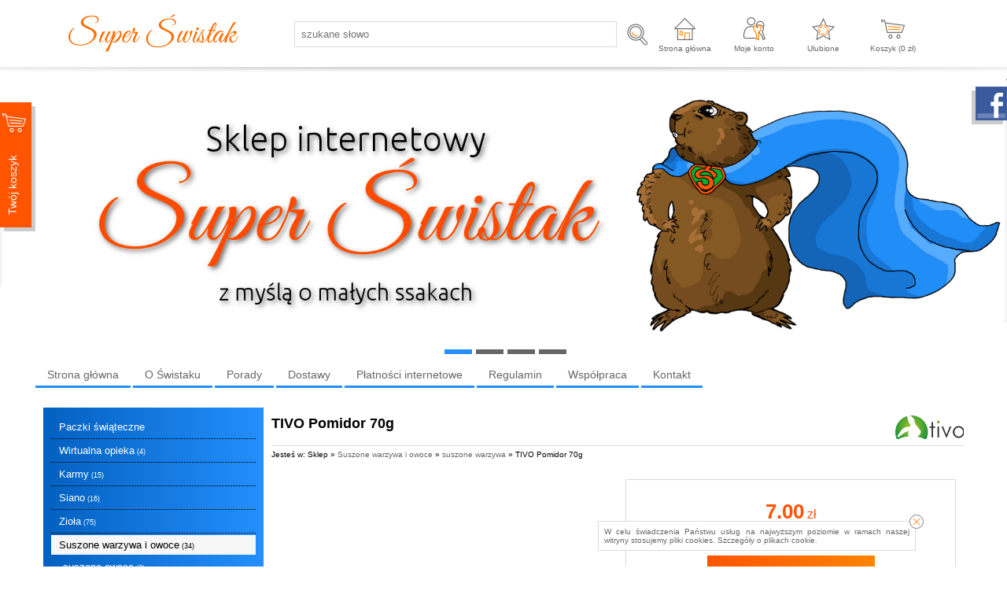

--- FILE ---
content_type: text/html; charset=utf-8
request_url: https://super-swistak.pl/1054,tivo-pomidor-70g.html
body_size: 57700
content:
<?xml version="1.0" encoding="utf-8"?>
<!DOCTYPE html PUBLIC "-//W3C//DTD XHTML+RDFa 1.0//EN" "http://www.w3.org/MarkUp/DTD/xhtml-rdfa-1.dtd">
<html xmlns="http://www.w3.org/1999/xhtml" xml:lang="pl">

<head>
<meta http-equiv="Content-Type" content="text/html; charset=utf-8" />
<meta http-equiv="Content-Style-Type" content="text/css" />
<meta name="author" content="LabSQL www.labsql.pl - SellSmart www.sellsmart.pl" />
<meta name="description" content="TIVO Pomidor 70g - TIVO, Cena: 7.00 zł. TIVO Pomidor 70g, TIVO. " />
<meta name="keywords" content="TIVO Pomidor 70g, TIVO, Suszone warzywa i owoce, suszone warzywa, sklep internetowy, eshop, esklep, sklep www, ehurtownia, e-sklep, ehurt, zoologiczny, sklep internetowy, świstak, super świstak, zoolog, gryzonie, gryzoń, zajęczak, świnka morska, kawia domowa, chomik, koszatniczka, szczur, mysz, szynszyla, internetowy sklep zoologiczny, liofilizowane owoce, suszone warzywa, karmy, karmy podstawowe, suszone owoce, zioła, mieszanki ziołowe, dobre dla zwierząt, świstak.pl" />
<meta name="classification" content="Internetowy sklep zoologiczny" />
<meta name="page-topic" content="Internetowy sklep zoologiczny" />
<meta name="abstract" content="internetowy sklep zoologiczny dla gryzoni i zajęczaków" />
<meta name="viewport" content="width=device-width" />
				
<meta name="application-name" content="Super Świstak - internetowy sklep zoologiczny" />
<meta name="msapplication-TileColor" content="#ffffff" />
<meta name="msapplication-square70x70logo"   content="templates/images/logo_ms_70x70.png" />
<meta name="msapplication-square150x150logo" content="templates/images/logo_ms_150x150.png" />
<meta name="msapplication-wide310x150logo"   content="templates/images/logo_ms_310x150.png" />
<meta name="msapplication-square310x310logo" content="templates/images/logo_ms_310x310.png" />


<meta name="google-site-verification" content="G6iIHd0KhvKWpNnFdOshreq5hYWfAFDRkoIFx0vXPA4" />

<title>TIVO Pomidor 70g - TIVO - Suszone warzywa i owoce suszone warzywa - Super Świstak</title>

<link rel="shortcut icon" href="templates/images/favicon.ico" type="image/x-icon" />

<link rel="alternate" href="https://super-swistak.pl/1054,tivo-pomidor-70g.html" hreflang="" />
	
	<link href="templates/style_default.css" rel="stylesheet" type="text/css" media="screen" />
<link href="templates/style_print.css" rel="stylesheet" type="text/css" media="print" />


<script type="text/javascript">
	var lang_cb_slideshowStart = "rozpocznij pokaz";
	var lang_cb_slideshowStop = "zakończ pokaz";
	var lang_cb_current = "obraz {current} z {total}";
	var lang_cb_previous = "poprzedni";
	var lang_cb_next = "nastepny";
	var lang_cb_close = "zamknij";

	var lang_validate_required = "To pole jest wymagane.";
	var lang_validate_remote = "Popraw wartość w tym polu.";
	var lang_validate_email = "Wprowadź prawidłowy adres email.";
	var lang_validate_url = "Wprowadź prawidłowy adres URL.";
	var lang_validate_date = "Wprowadz prawidłową datę.";
	var lang_validate_dateISO = "Wprowadź prawidłową datę (ISO).";
	var lang_validate_number = "To pole może zawierać wyłącznie liczby.";
	var lang_validate_digits = "To pole może zawierać wyłącznie cyfrę.";
	var lang_validate_creditcard = "Wprowadź prawidłowy numer karty kredytowej.";
	var lang_validate_equalTo = "Wartości w polach nie są zgodne.";
	var lang_validate_accept = "Wprowadź wartość z wymaganym rozszerzeniem.";
	var lang_validate_maxlength = "Wprowadź nie więcej niż {0} znaków.";
	var lang_validate_minlength = "Wprowadź conajmniej {0} znaków.";
	var lang_validate_rangelength = "Wprowadź wartość pomiędzy {0} a {1} znaków.";
	var lang_validate_range = "Wprowadź wartość pomiędzy {0} a {1}.";
	var lang_validate_max = "Wprowadź nie więcej niż {0}.";
	var lang_validate_min = "Wprowadź conajmniej {0}.";

	var lang_validate_correct_error = "Wypełnij poprawnie wymagane pola";

	var lang_Select_other_attributes = "Wybierz inne";
	var lang_Select = "Wybierz";

	var lang_basket_added = "Dodano do koszyka";
	var lang_your_basket = "Twój koszyk";
	var lang_fast_basket = "Szybkie zamówienie";
	var lang_filter = "Filtr produktów";

	var zagielMinPrice = 100;
	var LR_psp_id = "";
	var c_prefix = "sellsmart13_6666cd76f96956469e7be39d750cc7d9";

	var social_wiggets_facebook = 1;
	var social_wiggets_facebook_username = "Sklep-Zoologiczny-Super-Świstak-795256537281401/";
	var social_wiggets_twitter = 0;
	var social_wiggets_twitter_code = "";
	var social_wiggets_twitter_height = "350";
	var social_wiggets_youtube = 0;
	var social_wiggets_youtube_username = "";
	var social_wiggets_gadugadu = 0;
	var social_wiggets_gadugadu_id = "";
	var social_wiggets_googleplus = 0;
	var social_wiggets_googleplus_code = "";
	var social_wiggets_pinterest = 0;
	var social_wiggets_pinterest_link = "";
	
	var lang_Multiselect_all = "Wszystkie";
	var lang_Multiselect_none = "Żadna";
	var lang_Multiselect_not_selected = "Wybierz";
	var lang_Multiselect_selected = "Wybrano # z #";
	var lang_hide_show_values = "Pokaż/ukryj pozostałe opcje";
	var lang_hide_show_attribs = "Pokaż/ukryj pozostałe parametry";
	
	var lang_storage_rem = "Usuń z ulubionych";
	var lang_storage_add = "Dodaj do ulubionych";
</script>

<script src="//ajax.googleapis.com/ajax/libs/jquery/2.1.4/jquery.min.js" type="text/javascript"></script>
<script type="text/javascript" src="https://ajax.googleapis.com/ajax/libs/jqueryui/1.11.4/jquery-ui.min.js"></script>
<script src="//code.jquery.com/jquery-migrate-1.1.1.min.js" type="text/javascript"></script>
<link rel="stylesheet" href="https://ajax.googleapis.com/ajax/libs/jqueryui/1.11.4/themes/smoothness/jquery-ui.css" />
<script src="scripts/jquery.ui.selectmenu.js" type="text/javascript"></script>
<script src="scripts/jquery.multiselect.min.js" type="text/javascript"></script>
<script src="scripts/colorbox/colorbox.js" type="text/javascript"></script>
<link href="scripts/colorbox/colorbox.css" rel="stylesheet" type="text/css" media="screen" />
<script src="scripts/jquery.elevateZoom.min.js" type="text/javascript"></script>
<script src="scripts/ezcookie.js" type="text/javascript"></script>
<script src="scripts/plugins.js" type="text/javascript"></script>
<script src="scripts/lib.js" type="text/javascript"></script>
<script src="scripts/validate/jquery.validate.min.js" type="text/javascript"></script>
<script src="scripts/validate/additional-methods.min.js" type="text/javascript"></script>
	<script src="plugins/slider/social_slider.js" type="text/javascript"></script>
<script src="scripts/scripts.js" type="text/javascript"></script>
<script src="scripts/chartjs2/Chart.min.js" type="text/javascript"></script>



<script type="text/javascript">
$(function(){
	/* obsługa cycle - bannery ręczne */
	$('.banners_container').each(function(){
		$(this).find('.pages a').click(function(e){
			e.preventDefault();
			$(this).closest('.banners_container').find('.pages a').removeClass('activeSlide');
			$(this).addClass('activeSlide');
			$(this).closest('.banners_container').find('li').removeClass('activeSlide');
			$(this).closest('.banners_container').find($(this).attr('href')).addClass('activeSlide');
		}).first().trigger('click');
	});
	setInterval(function(){
		$('.banners_container').each(function(){
			if( $(this).find('.pages a.activeSlide').next().length > 0 ){
				$(this).find('.pages a.activeSlide').next().trigger('click');
			} else{
				$(this).find('.pages a').first().trigger('click');
			}
		});
	}, 7500+1000);
});
</script>
<script type="text/javascript">
function googleTranslateElementInit() {
  new google.translate.TranslateElement({
    pageLanguage: 'pl'
  }, 'google_translate_element');
}
</script>
<script type="text/javascript" src="//translate.google.com/translate_a/element.js?cb=googleTranslateElementInit"></script>

<style type="text/css">
/* Selectmenu
----------------------------------*/
.ui-selectmenu { display: block; display: inline-block; position: relative; height: 2.2em; vertical-align: middle; text-decoration: none; overflow: hidden; /* zoom: 1; */ }
.ui-selectmenu-icon { position:absolute; right:6px; margin-top:-8px; top: 50%; }
.ui-selectmenu-menu { padding:0; margin:0; position:absolute; top: 0; display: none; z-index: 1005;} /* z-index: 1005 to make selectmenu work with dialog */
.ui-selectmenu-menu  ul { padding:0; margin:0; list-style:none; position: relative; overflow: auto; overflow-y: auto ; overflow-x: hidden; -webkit-overflow-scrolling: touch;} 
.ui-selectmenu-open { display: block; }
ul.ui-selectmenu-menu-popup { margin-top: -1px; }
.ui-selectmenu-menu li { padding:0; margin:0; display: block; border-top: 1px dotted transparent; border-bottom: 1px dotted transparent; border-right-width: 0 !important; border-left-width: 0 !important; }
.ui-selectmenu-menu li a,.ui-selectmenu-status { line-height: 1.4em; display: block; padding: .405em 2.1em .405em 1em; outline:none; text-decoration:none; }
.ui-selectmenu-menu li.ui-state-disabled a, .ui-state-disabled { cursor: default; }
.ui-selectmenu-menu li.ui-selectmenu-hasIcon a,
.ui-selectmenu-hasIcon .ui-selectmenu-status { padding-left: 20px; position: relative; margin-left: 5px; }
.ui-selectmenu-menu li .ui-icon, .ui-selectmenu-status .ui-icon { position: absolute; top: 1em; margin-top: -8px; left: 0; }
.ui-selectmenu-status { line-height: 1.4em; }
.ui-selectmenu-menu li span,.ui-selectmenu-status span { display:block; margin-bottom: .2em; }
.ui-selectmenu-menu li .ui-selectmenu-item-header { font-weight: bold; }
.ui-selectmenu-menu li .ui-selectmenu-item-footer { opacity: .8; }
/* for optgroups */
.ui-selectmenu-menu .ui-selectmenu-group { font-size: 1em; }
.ui-selectmenu-menu .ui-selectmenu-group .ui-selectmenu-group-label { line-height: 1.4em; display:block; padding: .6em .5em 0; font-weight: bold; }
.ui-selectmenu-menu .ui-selectmenu-group ul { margin: 0; padding: 0; }
/* IE6 workaround (dotted transparent borders) */
/* * html .ui-selectmenu-menu li { border-color: pink; filter:chroma(color=pink); width:100%; }
* html .ui-selectmenu-menu li a { position: relative } */
/* IE7 workaround (opacity disabled) */
*+html .ui-state-disabled, *+html .ui-state-disabled a { color: silver; }

/* Multiselect
----------------------------------*/
.ui-multiselect { padding:2px 0 2px 4px; text-align:left }
.ui-multiselect span.ui-icon { float:right }
.ui-multiselect-single .ui-multiselect-checkboxes input { position:absolute !important; top: auto !important; left:-9999px; }
.ui-multiselect-single .ui-multiselect-checkboxes label { padding:5px !important }

.ui-multiselect-header { margin-bottom:3px; padding:3px 0 3px 4px }
.ui-multiselect-header ul { font-size:0.9em }
.ui-multiselect-header ul li { float:left; padding:0 10px 0 0 }
.ui-multiselect-header a { text-decoration:none }
.ui-multiselect-header a:hover { text-decoration:underline }
.ui-multiselect-header span.ui-icon { float:left }
.ui-multiselect-header li.ui-multiselect-close { float:right; text-align:right; padding-right:0 }

.ui-multiselect-menu { display:none; padding:3px; position:absolute; z-index:10000; text-align: left }
.ui-multiselect-checkboxes { position:relative /* fixes bug in IE6/7 */; overflow-y:scroll }
.ui-multiselect-checkboxes label { cursor:default; display:block; border:1px solid transparent; padding:3px 1px }
.ui-multiselect-checkboxes label input { position:relative; top:1px }
.ui-multiselect-checkboxes li { clear:both; font-size:0.9em; padding-right:3px }
.ui-multiselect-checkboxes li.ui-multiselect-optgroup-label { text-align:center; font-weight:bold; border-bottom:1px solid }
.ui-multiselect-checkboxes li.ui-multiselect-optgroup-label a { display:block; padding:3px; margin:1px 0; text-decoration:none }

/* remove label borders in IE6 because IE6 does not support transparency */
* html .ui-multiselect-checkboxes label { border:none }


/* Filter
----------------------------------*/
#filter a.ui-selectmenu .ui-selectmenu-icon { margin-top: -7px; }
#filter button.ui-multiselect span { margin: 2px 0 3px; }
</style>




<link rel="prev" href=""/>
<link rel="next" href=""/>

	</head>
	<body>
		<svg height="0" width="0" xmlns="http://www.w3.org/2000/svg" style="display: none">
			<filter id="drop-shadow">
				<feGaussianBlur in="SourceAlpha" stdDeviation="5"/>
				<feOffset dx="0" dy="0" result="offsetblur"/>
				<feFlood flood-color="rgba(255,255,255,0.8)"/>
				<feComposite in2="offsetblur" operator="in"/>
				<feMerge>
					<feMergeNode/>
					<feMergeNode in="SourceGraphic"/>
				</feMerge>
			</filter>
		</svg>
		<div class="skiplink"><a href="#body" accesskey="2">Pomin nawigację</a></div>
				<div id="container">
			<header>
				<div id="head1-wrapper">
				<div id="wrapper">
				<div id="head1">
					<div id="logo">
						<a href="index.html" tabindex="1"><img src="templates/images/logo.png" alt="Super Świstak - internetowy sklep zoologiczny" /></a>
					</div>

											<form action="wyniki-wyszukiwania,2.html" method="post" class="search-form">
							<fieldset class="search-form">
								<input type="text" name="sPhrase" value="" id="search1" class="input search_input" placeholder="szukane słowo" maxlength="100" autocomplete="off" />
								<input type="submit" value="" name="wyszukaj" class="submit" />
							</fieldset>
						</form>
					
					<span class="tablet-clear"></span>

					<div class="user-tools mobile tablet" id="mobile-menu-link-container">
						<a id="mobile-menu-link" href="#">
							Menu
						</a>
					</div>
					
					<div class="user-tools">
						<a id="start-link" href="index.html">
							Strona główna
						</a>
					</div>

																<script type="text/javascript">
							$(document).ready(function(){
								$('a#login-ico').click(function(e){
									e.preventDefault();
									$('#login-tool').toggle();
								});
//								$('#login-tool').hide();
							});
						</script>
						<div class="user-tools ico">
															<a id="login-link" class="mobile tablet" href="formularz-logowania,9.html">Moje konto</a>
								<a id="login-ico" class="desktop" href="formularz-logowania,9.html" title="Moje konto">Moje konto</a>
														<nav>
								<ul id="login-tool" style="display: none;">
																			<div id="login-register-menu" style="text-align: center;">
											<h2>Logowanie/rejestracja.</h2>
											<script type="text/javascript">
												$(document).ready(function(){
													if( $('.menu_select').length > 0 ){
														$('form.menu-form').hide();
														$('.menu_select').change(function(){
															if( $(this).is(':checked') ){
																$('form.menu-form').hide();
																$($(this).val()).show();
															}
														}).first().prop('checked', 'checked').trigger('change');
													}
												});
											</script>
																							<label><input type="radio" class="menu_select" name="menu_register" value="#menu-form-login" /> Mam konto</label>
												<label><input type="radio" class="menu_select" name="menu_register" value="#menu-form-register" /> Nie mam konta, chcę założyć</label>
																						<br/>
																							<script type="text/javascript">
													/*<![CDATA[*/
													$(document).ready(function(){
														$("form#menu-form-login").validate();
														$("form#menu-form-login #menu-login-login").rules("add", {required: true});
														$("form#menu-form-login #menu-login-password").rules("add", {required: true});
													});
													/*]]>*/
												</script>
												<form action="formularz-logowania,9.html" method="post" id="menu-form-login" class="menu-form">
													<fieldset>
														<input type="hidden" name="bRedirectOrder" value="1" />
														<table>
															<tr><th><label for="menu-login-login">Login</label>:</th><td><input id="menu-login-login" type="text" name="sLogin" value="" class="input" maxlength="30" /></td></tr>
															<tr><th><label for="menu-login-password">Hasło</label>:</th><td><input id="menu-login-password" type="password" name="sPass" value="" class="input" maxlength="30" /></td></tr>
															<tr><td colspan="2" class="buttons">
																<input type="submit" value="Zaloguj" class="submit submit-styled" id="menu-login" />
																															</td></tr>
														</table>
													</fieldset>
												</form>
																																		<script type="text/javascript">
													/*<![CDATA[*/
													$(document).ready(function(){
														$("form#menu-form-register").validate();
														$("form#menu-form-register #menu-register-login").rules("add", {required: true});
														$("form#menu-form-register #menu-register-email").rules("add", {required: true, email: true});
														$("form#menu-form-register #menu-register-password").rules("add", {required: true});
														$("form#menu-form-register #menu-register-password2").rules("add", {required: true, equalTo: "#menu-register-password"});
													});
													/*]]>*/
												</script>
												<form action="rejestracja,11.html" method="post" id="menu-form-register" class="menu-form">
													<fieldset>
														<input type="hidden" name="sOption" value="save" />
														<table>
															<tr><th><label for="menu-register-login">Login</label>:</th><td><input type="text" name="sLogin" value="" class="input" id="menu-register-login" maxlength="30" /><img class="tTip info" src="templates/images/info.png"  title="Należy wpisać login dla Twojego konta. Loginem może być np. Twój adres email." alt="Należy wpisać login dla Twojego konta. Loginem może być np. Twój adres email." /></td>
															</tr><tr>
															<th><label for="menu-register-email">Email</label>:</th><td><input type="text" name="sEmail" value="" class="input" id="menu-register-email" maxlength="60" /><img class="tTip info" src="templates/images/info.png"  title="Należy wpisać adres email w formacie np: nazwa@domena.pl" alt="Należy wpisać adres email w formacie np: nazwa@domena.pl" /></td>
															</tr><tr>
															<th><label for="menu-register-password">Hasło</label>:</th><td><input type="password" name="sPass" value="" class="input" id="menu-register-password" maxlength="30" /><img class="tTip info" src="templates/images/info.png"  title="Należy wpisać hasło dla Twojego konta. Ze względu na bezpieczeństwo dobrze jest gdy hasło zawiera małe [a-z] i duże [A-Z] litery, cyfry [0-9], a nawet znaki specjalne jak np: - # @ ! ." alt="Należy wpisać hasło dla Twojego konta. Ze względu na bezpieczeństwo dobrze jest gdy hasło zawiera małe [a-z] i duże [A-Z] litery, cyfry [0-9], a nawet znaki specjalne jak np: - # @ ! ." /> <a href="#" id="menu-generate"></a></td>
															</tr><tr>
															<th><label for="menu-register-password2">Powtórz hasło</label>:</th><td><input type="password" name="sPass2" value="" class="input" id="menu-register-password2" maxlength="30" /></td>
															</tr>
															
																															<tr id="menu-rules"><td colspan="2">
																	<script type="text/javascript">
																		$(document).ready(function(){
																			$("#menu-rules-accept").rules("add", {required: true, messages: {required: "Zakceptuj warunki regulaminu oraz politykę prywatności aby kontynuować"}});
																			$("#menu-rules2-accept").rules("add", {required: true, messages: {required: "Zakceptuj warunki regulaminu oraz politykę prywatności aby kontynuować"}});
																			$('a.rule-expand').on( 'click', function( e ){
																				e.preventDefault();
																				$( this ).prev( '.short' ).toggleClass( 'long' );
																				$( this ).text( function( i, text ){
																					return text === "Rozwiń" ? "Zwiń" : "Rozwiń";
																				})
																			});
																		});
																	</script>
																	<input type="checkbox" class="checkbox" name="iRulesAccept" value="1" alt="Zakceptuj warunki regulaminu oraz politykę prywatności aby kontynuować" id="menu-rules-accept" />
																	<label class="short" for="menu-rules-accept">[OBOWIĄZKOWE] Zapoznałem się z regulaminem sklepu udostępnionym przez Sprzedawcę oraz zostałem poinformowany o prawie odstąpienia od umowy w terminie 14 dni od dnia otrzymania towaru. Konsument ponosi bezpośrednie koszty zwrotu towaru -  <a href="regulamin,48.html">Regulamin korzystania ze sklepu</a>.</label>
																	<a href="#" class="rule-expand">Rozwiń</a>
																</td></tr>
																														<tr id="menu-rules2"><td colspan="2">
																<input type="checkbox" class="checkbox" name="iRulesAccept2" value="1" alt="Zakceptuj warunki przetwarzania danych aby kontynuować" id="menu-rules2-accept" />
																<label class="short" for="menu-rules2-accept">[OBOWIĄZKOWE] Podając swoje dane osobowe wyrażam zgodę na przetwarzanie moich danych przez Administratora danych osobowych, którym jest Nettle Monika Chomentowska-Gluza, os. 700-lecia 14/19, 32-650 Kęty, NIP: PL1251244929, REGON 365165534, informuje, że podane przez Panią/Pana dane osobowe będą wykorzystywane jedynie w celu kontaktu. Podanie danych jest dobrowolne, ale niezbędne w celu rejestracji Konta w Sklepie internetowym, dane osobowe nie będą przekazywane podmiotom trzecim bez uzyskania Pani/Pana odrębnej zgody. Ma Pani/Pan prawo w każdym czasie do przenoszenia danych, dostępu do treści danych osobowych oraz możliwość ich poprawiania, wniesienia sprzeciwu co do przetwarzania danych a także ma Pani/Pan prawo do wniesienia skargi dot. przetwarzania danych osobowych do Prezesa Urzędu Ochrony Danych Osobowych.</label>
																<a href="#" class="rule-expand">Rozwiń</a>
															</td></tr>

															<tr id="menu-newsletter"><td colspan="2">
																<input type="checkbox" class="checkbox" name="iNewsletterAccept" value="1" id="menu-newsletter-accept" />
																<label class="short" for="menu-newsletter-accept">[NEWSLETTER] Wyrażam zgodę na otrzymywanie drogą mailową informacji handlowych, marketingowych, reklamowych (newsletter) od Administratora danych osobowych, którym jest Nettle Monika Chomentowska-Gluza, os. 700-lecia 14/19, 32-650 Kęty, NIP: PL1251244929, REGON 365165534, informuje, że podane przez Panią/Pana dane osobowe będą wykorzystywane jedynie w celu kontaktu. Podanie danych jest dobrowolne, ale niezbędne w celu skontaktowania się z Panią/Panem, dane osobowe nie będą przekazywane podmiotom trzecim bez uzyskania Pani/Pana odrębnej zgody. Ma Pani/Pan prawo w każdym czasie do przenoszenia danych, dostępu do treści danych osobowych oraz możliwość ich poprawiania, wniesienia sprzeciwu co do przetwarzania danych a także ma Pani/Pan prawo do wniesienia skargi dot. przetwarzania danych osobowych do Prezesa Urzędu Ochrony Danych Osobowych.</label>
																<a href="#" class="rule-expand">Rozwiń</a>
															</td></tr>
															<tr>
																<td colspan="2" class="buttons">
																	<input type="submit" value="Rejestracja" name="sRegister" class="submit submit-styled reCaptcha" id="menu-register" />
																</td>
															</tr>
														</table>
													</fieldset>
												</form>
																					</div>
																	</ul>
							</nav>
						</div>
					
											<div class="user-tools">
							<a id="storage-ico" href="schowek-produktow,22.html" rel="nofollow" title="Ulubione">Ulubione <span class="ico_info update_storage_products_count" value="0">0</span></a>
						</div>
					
											<div class="user-tools">
							<a id="basket-ico" href="twoj-koszyk,3.html" rel="nofollow" title="Koszyk">
								Koszyk (<span class="update_basket_products_summary">0</span>&nbsp;zł) <span class="ico_info update_basket_products_count" value="0">0</span>
							</a>
						</div>
					
					<div class="clear"></div>
				</div><!--#head1-->
				</div><!--wrapper for Paweł bo chciał 100% tła białego-->
				</div><!--#head1-wrapper-->
				<nav class="mobile tablet hide" id="mobile-menu">
					<ul>
													<li>
								
									<hr/>
									<ul class="menu">

<li id="menumobile_1" class="  "><a href="index.html" >Strona główna</a> </li>
<li id="menumobile_23" class="  haschildren"><a href="o-swistaku,23.html" >O Świstaku</a> <a href="#" class="more"></a>	<ul class="submenu sub1">
	<li id="menumobile_144" class="  "><a href="pol-zartem-pol-serio-,144.html" >Pół żartem, pół serio…</a> </li>
<li id="menumobile_145" class="  "><a href="stado-super-swistaka,145.html" >Stado Super Świstaka</a> </li>
<li id="menumobile_146" class="last  "><a href="misja-super-swistaka,146.html" >Misja Super Świstaka</a> </li>

	</ul>
</li>
<li id="menumobile_25" class="  "><a href="porady,25.html" >Porady</a> </li>
<li id="menumobile_136" class="  haschildren"><a href="dostawy,136.html" >Dostawy</a> <a href="#" class="more"></a>	<ul class="submenu sub1">
	<li id="menumobile_140" class="  "><a href="odbior-osobisty,140.html" >Odbiór osobisty</a> </li>
<li id="menumobile_142" class="  "><a href="paczkomaty-inpost,142.html" >Paczkomaty InPost</a> </li>
<li id="menumobile_143" class="last  "><a href="kurier-inpost,143.html" >Kurier InPost</a> </li>

	</ul>
</li>
<li id="menumobile_32" class="  "><a href="platnosci-internetowe,32.html" >Płatności internetowe</a> </li>
<li id="menumobile_48" class="  "><a href="regulamin,48.html" >Regulamin</a> </li>
<li id="menumobile_137" class="  haschildren"><a href="wspolpraca,137.html" >Współpraca</a> <a href="#" class="more"></a>	<ul class="submenu sub1">
	<li id="menumobile_147" class="last  "><a href="instrukcja-wsparcia-organizacji-za-posrednictwem-super-swistaka,147.html" >Instrukcja wsparcia organizacji za pośrednictwem Super Świstaka</a> </li>

	</ul>
</li>
<li id="menumobile_30" class="last  "><a href="kontakt,30.html" >Kontakt</a> </li>

</ul>
															</li>
													<li>
								
									<hr/>
									<ul class="menu">

<li id="menumobile_149" class="  haschildren"><a href="paczki-swiateczne,149.html" >Paczki świąteczne</a> <a href="#" class="more"></a>	<ul class="submenu sub1">
	<li id="menumobile_152" class="  "><a href="stowarzyszenie-pomocy-swinkom-morskim,152.html" >Stowarzyszenie Pomocy Świnkom Morskim</a> </li>
<li id="menumobile_156" class="last  "><a href="okienko-zycia-dla-krolikow-i-gryzoni,156.html" >Okienko Życia dla Królików i Gryzoni</a> </li>

	</ul>
</li>
<li id="menumobile_157" class="  haschildren"><a href="wirtualna-opieka,157.html" >Wirtualna opieka</a> <a href="#" class="more"></a>	<ul class="submenu sub1">
	<li id="menumobile_159" class="  "><a href="sianka-dla-okienka,159.html" >Sianka dla Okienka</a> </li>
<li id="menumobile_160" class="last  "><a href="wirtualne-paczki,160.html" >Wirtualne paczki</a> </li>

	</ul>
</li>
<li id="menumobile_80" class="  haschildren"><a href="karmy,80.html" >Karmy</a> <a href="#" class="more"></a>	<ul class="submenu sub1">
	<li id="menumobile_81" class="  "><a href="swinki-morskie,81.html" >świnki morskie</a> </li>
<li id="menumobile_82" class="  "><a href="kroliki,82.html" >króliki</a> </li>
<li id="menumobile_83" class="  "><a href="chomiki,83.html" >chomiki</a> </li>
<li id="menumobile_84" class="  "><a href="szynszyle,84.html" >szynszyle</a> </li>
<li id="menumobile_85" class="  "><a href="szczury-i-myszy,85.html" >szczury i myszy</a> </li>
<li id="menumobile_86" class="  "><a href="koszatniczki,86.html" >koszatniczki</a> </li>
<li id="menumobile_87" class="  "><a href="myszoskoczki,87.html" >myszoskoczki</a> </li>
<li id="menumobile_88" class="  "><a href="fretki,88.html" >fretki</a> </li>
<li id="menumobile_89" class="last  "><a href="jeze,89.html" >jeże</a> </li>

	</ul>
</li>
<li id="menumobile_90" class="  "><a href="siano,90.html" >Siano</a> </li>
<li id="menumobile_91" class="  haschildren"><a href="ziola,91.html" >Zioła</a> <a href="#" class="more"></a>	<ul class="submenu sub1">
	<li id="menumobile_92" class="  "><a href="mieszanki-ziolowe,92.html" >mieszanki ziołowe</a> </li>
<li id="menumobile_93" class="  "><a href="suszone-ziola,93.html" >suszone zioła</a> </li>
<li id="menumobile_94" class="  "><a href="suszone-kwiaty,94.html" >suszone kwiaty</a> </li>
<li id="menumobile_95" class="  "><a href="korzenie-i-bulwy,95.html" >korzenie i bulwy</a> </li>
<li id="menumobile_96" class="  "><a href="galezie-i-kora,96.html" >gałęzie i kora</a> </li>
<li id="menumobile_97" class="last  "><a href="inne,97.html" >inne</a> </li>

	</ul>
</li>
<li id="menumobile_98" class=" parent haschildren"><a href="suszone-warzywa-i-owoce,98.html" class="parent">Suszone warzywa i owoce</a> <a href="#" class="more"></a>	<ul class="submenu sub1">
	<li id="menumobile_99" class="  "><a href="suszone-owoce,99.html" >suszone owoce</a> </li>
<li id="menumobile_100" class=" selected "><a href="suszone-warzywa,100.html" class="selected">suszone warzywa</a> </li>
<li id="menumobile_101" class="last  "><a href="liofilizowane,101.html" >liofilizowane</a> </li>

	</ul>
</li>
<li id="menumobile_102" class="  haschildren"><a href="przysmaki,102.html" >Przysmaki</a> <a href="#" class="more"></a>	<ul class="submenu sub1">
	<li id="menumobile_103" class="  "><a href="kolby,103.html" >kolby</a> </li>
<li id="menumobile_104" class="  "><a href="gryzaki,104.html" >gryzaki</a> </li>
<li id="menumobile_105" class="  "><a href="przysmaki-bialkowe,105.html" >przysmaki białkowe</a> </li>
<li id="menumobile_106" class="  "><a href="ciastka,106.html" >ciastka</a> </li>
<li id="menumobile_107" class="last  "><a href="mieszanki,107.html" >mieszanki</a> </li>

	</ul>
</li>
<li id="menumobile_125" class="  haschildren"><a href="podloza,125.html" >Podłoża</a> <a href="#" class="more"></a>	<ul class="submenu sub1">
	<li id="menumobile_126" class="  "><a href="trociny,126.html" >trociny</a> </li>
<li id="menumobile_127" class="  "><a href="zwirki,127.html" >żwirki</a> </li>
<li id="menumobile_128" class="  "><a href="inne-sciolki,128.html" >inne ściółki</a> </li>
<li id="menumobile_129" class="  "><a href="piasek,129.html" >piasek</a> </li>
<li id="menumobile_130" class="  "><a href="dry-bedy,130.html" >dry-bedy</a> </li>
<li id="menumobile_138" class="last  "><a href="dodatki,138.html" >dodatki</a> </li>

	</ul>
</li>
<li id="menumobile_108" class="  haschildren"><a href="zdrowie-i-pielegnacja,108.html" >Zdrowie i pielęgnacja</a> <a href="#" class="more"></a>	<ul class="submenu sub1">
	<li id="menumobile_109" class="  "><a href="karmy-ratunkowe,109.html" >karmy ratunkowe</a> </li>
<li id="menumobile_110" class="  "><a href="preparaty-lecznicze,110.html" >preparaty lecznicze</a> </li>
<li id="menumobile_111" class="  "><a href="witaminy-i-probiotyki,111.html" >witaminy i probiotyki</a> </li>
<li id="menumobile_112" class="  "><a href="pielegnacja,112.html" >pielęgnacja</a> </li>
<li id="menumobile_113" class="last  "><a href="inne,113.html" >inne</a> </li>

	</ul>
</li>
<li id="menumobile_114" class="  haschildren"><a href="akcesoria,114.html" >Akcesoria</a> <a href="#" class="more"></a>	<ul class="submenu sub1">
	<li id="menumobile_115" class="  "><a href="pasniki,115.html" >paśniki</a> </li>
<li id="menumobile_116" class="  "><a href="miski,116.html" >miski</a> </li>
<li id="menumobile_117" class="  "><a href="poidla,117.html" >poidła</a> </li>
<li id="menumobile_118" class="  "><a href="kuwety,118.html" >kuwety</a> </li>
<li id="menumobile_119" class="  "><a href="domki,119.html" >domki</a> </li>
<li id="menumobile_120" class="  "><a href="legowiska-i-inne,120.html" >legowiska i inne</a> </li>
<li id="menumobile_121" class="  "><a href="kolowrotki,121.html" >kołowrotki</a> </li>
<li id="menumobile_122" class="  "><a href="drabinki-mostki-i-tunele,122.html" >drabinki, mostki i tunele</a> </li>
<li id="menumobile_123" class="  "><a href="zabawki-i-place-zabaw,123.html" >zabawki i place zabaw</a> </li>
<li id="menumobile_124" class="last  "><a href="inne,124.html" >inne</a> </li>

	</ul>
</li>
<li id="menumobile_131" class="last  haschildren"><a href="klatki-i-transportery,131.html" >Klatki i transportery</a> <a href="#" class="more"></a>	<ul class="submenu sub1">
	<li id="menumobile_132" class="  "><a href="klatki,132.html" >klatki</a> </li>
<li id="menumobile_133" class="  "><a href="transportery,133.html" >transportery</a> </li>
<li id="menumobile_134" class="  "><a href="zagrody,134.html" >zagrody</a> </li>
<li id="menumobile_135" class="last  "><a href="akcesoria-do-klatek,135.html" >akcesoria do klatek</a> </li>

	</ul>
</li>

</ul>
															</li>
													<li>
								
									<hr/>
									<ul class="menu">

<li id="menumobile_35" class="  "><a href="nowosci-w-sklepie,35.html" >Nowości w sklepie</a> </li>
<li id="menumobile_43" class="  "><a href="ostatnio-ogladane-produkty,43.html" >Ostatnio oglądane produkty</a> </li>
<li id="menumobile_46" class="  "><a href="platnosci-internetowe,46.html" >Płatności internetowe</a> </li>
<li id="menumobile_49" class="  "><a href="cookies,49.html" >Cookies</a> </li>
<li id="menumobile_50" class="  "><a href="pomoc,50.html" >Pomoc</a> </li>
<li id="menumobile_51" class="last  "><a href="mapa-sklepu,51.html" >Mapa sklepu</a> </li>

</ul>
															</li>
											</ul>
				</nav>
																																	<div class="banners_container" style="width: 1920px; max-width: 100%;">
		<ul id="banners0" style="padding-bottom: 26.041666666667%; max-width: 1920px; max-height: 500px;">
							<li id="banner20" >
															<img src="upload/banner_swistak_carne.png" alt="" style="width:100%; max-width: 1920px; max-height: 500px;" />
									</li>
							<li id="banner40" >
																<a href="40,banners.html" target="_self">
										<img src="upload/siankojarnickiebanner.png" alt="http://super-swistak.pl/wyniki-wyszukiwania,2.html?sPhrase=&iProducer=32&sPriceFrom=&sPriceTo=&iCate" style="width:100%; max-width: 1920px; max-height: 500px;" />
											</a>
									</li>
							<li id="banner32" >
																<a href="32,banners.html" target="_self">
										<img src="upload/wspieramspsm3.png" alt="http://super-swistak.pl/wspolpraca,137.html" style="width:100%; max-width: 1920px; max-height: 500px;" />
											</a>
									</li>
							<li id="banner29" >
																<a href="29,banners.html" target="_self">
										<img src="upload/zietek.png" alt="http://super-swistak.pl/zdrowie-i-pielegnacja,108.html?&aFilterAttributes[0][9]=1" style="width:100%; max-width: 1920px; max-height: 500px;" />
											</a>
									</li>
					</ul>
		<div class="pages" id="banners0-pages"><a href="#banner20"></a><a href="#banner40"></a><a href="#banner32"></a><a href="#banner29"></a></div>	</div>

								<nav id="menu3_nav" class="desktop">
					<ul id="menu3"><li id="menu3_1" class=" "><a href="index.html" >Strona główna</a></li><li id="menu3_23" class=" "><a href="o-swistaku,23.html" >O Świstaku</a><ul class="sub1"><li id="menu3_144" class=" "><a href="pol-zartem-pol-serio-,144.html" >Pół żartem, pół serio…</a></li><li id="menu3_145" class=" "><a href="stado-super-swistaka,145.html" >Stado Super Świstaka</a></li><li id="menu3_146" class="last "><a href="misja-super-swistaka,146.html" >Misja Super Świstaka</a></li></ul></li><li id="menu3_25" class=" "><a href="porady,25.html" >Porady</a></li><li id="menu3_136" class=" "><a href="dostawy,136.html" >Dostawy</a><ul class="sub1"><li id="menu3_140" class=" "><a href="odbior-osobisty,140.html" >Odbiór osobisty</a></li><li id="menu3_142" class=" "><a href="paczkomaty-inpost,142.html" >Paczkomaty InPost</a></li><li id="menu3_143" class="last "><a href="kurier-inpost,143.html" >Kurier InPost</a></li></ul></li><li id="menu3_32" class=" "><a href="platnosci-internetowe,32.html" >Płatności internetowe</a></li><li id="menu3_48" class=" "><a href="regulamin,48.html" >Regulamin</a></li><li id="menu3_137" class=" "><a href="wspolpraca,137.html" >Współpraca</a><ul class="sub1"><li id="menu3_147" class="last "><a href="instrukcja-wsparcia-organizacji-za-posrednictwem-super-swistaka,147.html" >Instrukcja wsparcia organizacji za pośrednictwem Super Świstaka</a></li></ul></li><li id="menu3_30" class="last "><a href="kontakt,30.html" >Kontakt</a></li></ul>
				</nav>
			</header><!--#header-->

			
			<div id="main_container">
				<div id="main" >
											<div id="column" class="desktop tablet">
							<ul id="menu4">
	
						<li id="menu4_149" ><a href="paczki-swiateczne,149.html" >Paczki świąteczne</a>
							</li>
					<li id="menu4_157" ><a href="wirtualna-opieka,157.html" >Wirtualna opieka<span class="products-count">&nbsp;(4)</span></a>
							</li>
					<li id="menu4_80" ><a href="karmy,80.html" >Karmy<span class="products-count">&nbsp;(15)</span></a>
							</li>
					<li id="menu4_90" ><a href="siano,90.html" >Siano<span class="products-count">&nbsp;(16)</span></a>
							</li>
					<li id="menu4_91" ><a href="ziola,91.html" >Zioła<span class="products-count">&nbsp;(75)</span></a>
							</li>
					<li id="menu4_98" class=" parent "><a href="suszone-warzywa-i-owoce,98.html" >Suszone warzywa i owoce<span class="products-count">&nbsp;(34)</span></a>
									<ul class="sub1">
											<li id="menu4_99" ><a href="suszone-owoce,99.html" >suszone owoce<span class="products-count">&nbsp;(3)</span></a>
							</li>
					<li id="menu4_100" ><a href="suszone-warzywa,100.html" class="selected">suszone warzywa<span class="products-count">&nbsp;(15)</span></a>
							</li>
					<li id="menu4_101" ><a href="liofilizowane,101.html" >liofilizowane<span class="products-count">&nbsp;(16)</span></a>
							</li>
			
					</ul>
							</li>
					<li id="menu4_102" ><a href="przysmaki,102.html" >Przysmaki<span class="products-count">&nbsp;(11)</span></a>
							</li>
					<li id="menu4_125" ><a href="podloza,125.html" >Podłoża<span class="products-count">&nbsp;(5)</span></a>
							</li>
					<li id="menu4_108" ><a href="zdrowie-i-pielegnacja,108.html" >Zdrowie i pielęgnacja<span class="products-count">&nbsp;(50)</span></a>
							</li>
					<li id="menu4_114" ><a href="akcesoria,114.html" >Akcesoria<span class="products-count">&nbsp;(4)</span></a>
							</li>
					<li id="menu4_131" ><a href="klatki-i-transportery,131.html" >Klatki i transportery</a>
							</li>
			
</ul>

															<div id="google_translate_element"></div>
												
												
					
															<div id="basket-small-container" class="desktop">
										<span class="basket-empty">Koszyk jest pusty</span>

								</div>
																													<div class="box content" id="box2">
	<div class="box_top">
		<h5>Kontakt</h5>
	</div>
	<div style="background: url('images/kontakt_1.png') top left no-repeat; width: 270px; height: 223px;">
<p style="font-weight: bold; padding: 10px 0px 0px 30px; color: #ff6600; text-align: left;"><span style="font-size: 12pt;">&nbsp; &nbsp; &nbsp;Masz pytanie?</span><br /><strong style="color: #000000; font-family: Verdana, sans-serif; text-align: center;"><span style="color: #5f6368; font-family: Roboto, RobotoDraft, Helvetica, Arial, sans-serif; font-size: 14px; white-space: nowrap;">kontakt.super.swistak@gmail.com</span></strong></p>
<p style="font-weight: bold; padding: 10px 0px 0px 135px; color: #ff6600; text-align: left;"><span style="text-decoration: underline;"><span style="font-family: tahoma, arial, helvetica, sans-serif; font-size: 10pt;">Czynne:<br /> <br /></span></span><span style="font-family: tahoma, arial, helvetica, sans-serif; font-size: 10pt;">Pn:&nbsp; 9:30 - 16:30</span><span style="font-family: tahoma, arial, helvetica, sans-serif; font-size: 10pt;"><br />Wt: 10:00 -&nbsp;16:30<br />Śr: 10:00 -&nbsp;16:30<br />Czw: 10:00 -&nbsp;16:30<br />Pt: 10:30 - 15:30<br /></span></p>
</div>
	<div class="clear"></div>
	<div class="box_bottom"></div>
</div>

															<div class="box content" id="box3">
	<div class="box_top">
		<h5>Współpraca</h5>
	</div>
	<p style="text-align: center;"><a title="Stowarzyszenie Pomocy Świnkom Morskim" href="https://www.swinkimorskie.eu" target="_blank"><img style="display: block; margin-left: auto; margin-right: auto;" src="https://super-swistak.pl/upload/logo_spsm[1].png" alt="logo_spsm[1].png" width="200" height="200" /></a></p>
<p style="text-align: center;"><span style="font-size: 12pt;"><strong>STOWARZYSZENIE POMOCY ŚWINKOM MORSKIM</strong></span></p>
<p style="text-align: center;">&nbsp;<img src="[data-uri]" alt="" /></p>
<p style="text-align: center;"><a title="Chomicza Dzielnica" href="https://www.facebook.com/adoptujszynszyla/" target="_blank">&nbsp;</a></p>
<p style="text-align: center;"><span style="font-size: 16px;"><strong>PUCHATY PATROL</strong></span></p>
<p style="text-align: center;">&nbsp;</p>
<p style="text-align: center;"><a href="https://www.facebook.com/okienkozycia/" target="_blank"><img src="https://super-swistak.pl/upload/logo_okienkozycia.png" alt="" width="200" height="185" /></a>&nbsp;</p>
<p style="text-align: center;"><strong><span style="font-size: 16px;">OKIENKO ŻYCIA<br />DLA KR&Oacute;LIK&Oacute;W I GRYZONI</span></strong></p>
	<div class="clear"></div>
	<div class="box_bottom"></div>
</div>

							
															
							
							
							
						</div><!-- #column -->
					

					<div id="content">
						








<div id="product">
	<script type="text/javascript">
		var sDisplayType = "product";
		var iProduct = 1054;
	</script>

	<h1 >
				TIVO Pomidor 70g
		
					<span class="producer-logo-container">
									<a href="wyniki-wyszukiwania,2.html?sPhrase=&amp;iProducer=2" title="producent: TIVO">
										<img class="producer-logo" src="upload/h30/logo_bez_tla.png" alt="producent: TIVO" />
									</a>
							</span>
			</h1>
	<div id="breadcrumb">Jesteś w:&nbsp;Sklep&nbsp;&raquo;&nbsp;<span><a href="suszone-warzywa-i-owoce,98.html">Suszone warzywa i owoce</a></span>&nbsp;&raquo;&nbsp;<span><a href="suszone-warzywa,100.html">suszone warzywa</a></span>&nbsp;&raquo;&nbsp;TIVO Pomidor 70g</div>
	<div class="block50">
		<div id="gallery" style="height: auto;"></div>
	</div>
	<div class="block50">
					<div id="order">
				<div class="prices">
				<div class="price gross">
																								<span class="value">7.00</span> <span class="currency">zł</span>
																				</div>
	</div>

				
				
				<div id="basket-add">
											<div id="products_avail_newsletter_wrapper"><a href="#iProduct=1054" class="products_avail_newsletter">Powiadom mnie o dostępności</a></div>
					
											<a class="storage add" href="1054,tivo-pomidor-70g.html?iProductStorageAdd=1054" rel="nofollow" title="Dodaj do ulubionych">Dodaj do ulubionych</a>
										
											<a id="product-negotiate-button" href="#"><span>Negocjuj cenę</span></a>
										
					
					<div class="clear"></div>
				</div>

			</div>

			
									
		<div id="info" class="box">
							<p id="stock-quantity">
					<strong>Na stanie:</strong>
											<span class="value">0</span>
																							<img src="templates/images/0_pl.png" title="Brak" alt="Brak" />
															</p>
										<p id="available"><strong>Czas dostępności:</strong> <span class="value">Niedostępny</span></p>
			
			
							<p><strong>Indeks/kod produktu:</strong> TV070</p>
			
							<p><strong>Waga:</strong> 0.07 kg</p>
			
			
							<p><strong>Producent:</strong> TIVO</p>
			
			
					</div>

	</div>
	<div id="products_avail_newsletter-container" style="display: none;">
					<script type="text/javascript">
				$(document).ready(function(){
					$("form#product-avail-newsletter").validate();
					$("form#product-avail-newsletter input#avail-newsletter-email").rules("add", {required: { depends: function(element){ return $('input#avail-newsletter-phone').length == 0 || $('input#avail-newsletter-phone').val().length == 0; } }, email: true});
									});
			</script>
			<form action="" method="post" id="product-avail-newsletter" class="form-styled">
				<fieldset>
					<input type="hidden" name="sOption" value="sendProductAvailNewsletter" />
					<input type="hidden" name="iProduct" value="1054" />
					<input type="hidden" name="iProductVariant" value="" />
					<table>
						<tr>
							<th><label for="avail-newsletter-email">Twój email:</label></th>
							<td><input type="text" name="sEmail" class="input" id="avail-newsletter-email" value="" size="20" /></td>
						</tr>
												<tr>
							<td colspan="2" class="buttons"><input name="sSubmitAvailNewsletter" type="submit" value="Wyślij" class="submit submit-styled" /></td>
						</tr>
					</table>
				</fieldset>
			</form>
			</div>
	<div id="product-negotiate-container" style="display: none;">
					<script type="text/javascript">
				$(document).ready(function(){
					$("form#product-negotiate").validate();
					$("form#product-negotiate input#product-negotiate-name").rules("add", {required: true, minlength: 2});
					$("form#product-negotiate input#product-negotiate-email").rules("add", {required: true, email: true});
					$("form#product-negotiate input#product-negotiate-phone").rules("add", {number: true});
					$("form#product-negotiate textarea#product-negotiate-content").rules("add", {required: true});
				});
			</script>
			<form action="" method="post" id="product-negotiate" class="form-styled">
				<fieldset>
					<input type="hidden" name="sOption" value="sendPriceNegotiate" />
					<table>
						<tr>
							<th><label for="product-negotiate-name">Imię i nazwisko:</label></th>
							<td><input id="product-negotiate-name" type="text" name="sName" class="input" value=""/></td>
						</tr><tr>
							<th><label for="product-negotiate-email">Twój email:</label></th>
							<td><input type="text" name="sSender" class="input" id="product-negotiate-email" value="" size="20" /></td>
						</tr><tr>
							<th><label for="product-negotiate-phone">Twój telefon:</label></th>
							<td><input type="tel" name="sPhone" class="input" id="product-negotiate-phone" value="" /></td>
						</tr><tr>
							<th><label for="product-negotiate-content">Propozycja ceny i uzasadnienie:</label></th>
							<td><textarea name="sMailContent" id="product-negotiate-content" cols="30" rows="4"></textarea></td>
						</tr><tr>
							<td colspan="2" class="buttons"><input id="product-negotiate_popup" name="sSubmitProductError" type="submit" value="Wyślij" class="submit submit-styled reCaptcha" /></td>
						</tr>
					</table>
				</fieldset>
			</form>
			</div>
	<div class="clear"></div>

	
	<div class="clear"></div>
	
		
	<div class="clear"></div>

			<div id="product-tabs">
			<ul class="headers">
									<li><a class="tab-1" href="#tab-1">Opis produktu</a></li>
									<li><a class="tab-2" href="#tab-2">Masz pytania?</a></li>
									<li><a class="tab-3" href="#tab-3">Poleć produkt</a></li>
									<li><a class="tab-4" href="#tab-4">Zgłoś błąd</a></li>
							</ul>
							<div class="tab content description" id="tab-1">
					<h2>Opis produktu TIVO Pomidor 70g</h2>
																		
							
							
												
													
												
																															<div class="clear"></div>
				</div>
							<div class="tab content " id="tab-2">
					<h2>Masz pytania?</h2>
																		<script type="text/javascript">
								$(document).ready(function(){
									$("form#product-ask-tab").validate();
									$("form#product-ask-tab input#ask-tab-name").rules("add", {required: true, minlength: 2});
									$("form#product-ask-tab input#ask-tab-email").rules("add", {required: true, email: true});
									$("form#product-ask-tab input#ask-tab-phone").rules("add", {number: true});
									$("form#product-ask-tab textarea#ask-tab-content").rules("add", {required: true});
								});
							</script>
							<form action="" method="post" id="product-ask-tab" class="form-styled">
								<fieldset>
									<input type="hidden" name="sOption" value="sendProductQuestion" />
									<table>
										<tr>
											<th><label for="ask-tab-name">Imię i nazwisko</label>:</th>
											<td><input id="ask-tab-name" type="text" name="sName" class="input" value=""/></td>
										</tr><tr>
											<th><label for="ask-tab-email">Twój email</label>:</th>
											<td><input id="ask-tab-email" type="text" name="sSender" class="input" value="" size="20" /></td>
										</tr><tr>
											<th><label for="ask-tab-phone">Twój telefon</label>:</th>
											<td><input id="ask-tab-phone" type="tel" name="sPhone" class="input" value="" /></td>
										</tr><tr>
											<th><label for="ask-tab-content">Twoje pytanie</label>:</th>
											<td><textarea id="ask-tab-content" name="sMailContent" cols="30" rows="4"></textarea></td>
										</tr>
										<tr>
											<td colspan="2" class="buttons"><input id="sSubmitAskAboutProduct" name="sSubmitAskAboutProduct" type="submit" value="Wyślij" class="submit submit-styled reCaptcha" /></td>
										</tr>
									</table>
								</fieldset>
							</form>
																				<div class="clear"></div>
				</div>
							<div class="tab content " id="tab-3">
					<h2>Poleć produkt</h2>
																		<script type="text/javascript">
								$(document).ready(function(){
									$("form#product-recommend").validate();
									$("form#product-recommend input#recommend-name").rules("add", {required: true, minlength: 2});
									$("form#product-recommend input#recommend-email").rules("add", {required: true, email: true});
									$("form#product-recommend textarea#recommend-content").rules("add", {required: true});
								});
							</script>
							<form action="1054,tivo-pomidor-70g.html" method="post" id="product-recommend" class="form-styled">
								<fieldset>
									<input type="hidden" name="sOption" value="sendRecommendation" />
									<table cellspacing="0">
										<tr>
											<th><label for="recommend-name">Imię i nazwisko</label>:</th>
											<td><input id="recommend-name" type="text" name="sName" class="input" value="" /></td>
										</tr><tr>
											<th><label for="recommend-email">E-mail znajomego</label>:</th>
											<td><input id="recommend-email" type="text" name="sEmail" class="input" /></td>
										</tr><tr>
											<th><label for="recommend-content">Wiadomość do znajomego</label>:</th>
											<td><textarea id="recommend-content" name="sContent" cols="30" rows="4"></textarea></td>
										</tr>
										<tr>
											<td colspan="2" class="buttons"><input name="sSubmitRecommend" id="sSubmitRecommend" type="submit" value="Wyślij" class="submit submit-styled reCaptcha" /></td>
										</tr>
									</table>
								</fieldset>
							</form>
																				<div class="clear"></div>
				</div>
							<div class="tab content " id="tab-4">
					<h2>Zgłoś błąd</h2>
																		<script type="text/javascript">
								$(document).ready(function(){
									$("form#product-error").validate();
									$("form#product-error input#product-error-name").rules("add", {minlength: 2});
									$("form#product-error input#product-error-email").rules("add", {email: true});
									$("form#product-error textarea#product-error-content").rules("add", {required: true});
								});
							</script>
							<form action="" method="post" id="product-error" class="form-styled">
								<fieldset>
									<input type="hidden" name="sOption" value="sendProductError" />
									<table>
										<tr>
											<th><label for="product-error-name">Imię i nazwisko</label>:</th>
											<td><input id="product-error-name" type="text" name="sName" class="input" value=""/></td>
										</tr><tr>
											<th><label for="product-error-email">Twój email</label>:</th>
											<td><input type="text" name="sSender" class="input" id="product-error-email" value="" size="20" /></td>
										</tr><tr>
											<th><label for="product-error-content">Opis błędu</label>:</th>
											<td><textarea name="sMailContent" id="product-error-content" cols="30" rows="4"></textarea></td>
										</tr>
										<tr>
											<td colspan="2" class="buttons"><input name="sSubmitProductError" id="sSubmitProductError" type="submit" value="Wyślij" class="submit submit-styled reCaptcha" /></td>
										</tr>
									</table>
								</fieldset>
							</form>
																				<div class="clear"></div>
				</div>
					</div>
	
	
	
	

																<div class="clear"></div>
															<div class="block50">
				<h2>Osoby, które kupiły produkt TIVO Pomidor 70g kupiły także</h2>		
		
				




	
			<ul class="products LIGHTBOXES nocompare">
							<li id="product_1_993" >
					<div class="hover">
						<h3>
							<a href="993,tivo-mniszek-lekarski-big-bag-600g.html" title="TIVO Mniszek lekarski Big Bag 600g">TIVO Mniszek lekarski Big Bag 600g</a>
						</h3>
																	
	
																											<a class="storage add" href="suszone-warzywa,100.html?iProductStorageAdd=993" rel="nofollow" title="Dodaj do ulubionych - TIVO Mniszek lekarski Big Bag 600g">Dodaj do ulubionych</a>
																								</div>
					<div class="photo">
						<a href="993,tivo-mniszek-lekarski-big-bag-600g.html" title="TIVO Mniszek lekarski Big Bag 600g">
															<img alt="TIVO Mniszek lekarski Big Bag 600g" src="upload/190/nophoto.png" />
													</a>
											</div>
											<div class="prices">
				<div class="price gross">
																								<span class="value">26<span class="gr">.00</span></span> <span class="currency">zł</span>
																				</div>
	</div>

									</li>
							<li id="product_1_87" >
					<div class="hover">
						<h3>
							<a href="87,tivo-pasternak-125g.html" title="TIVO  Pasternak 125g">TIVO  Pasternak 125g</a>
						</h3>
																	
	
																											<a class="storage add" href="suszone-warzywa,100.html?iProductStorageAdd=87" rel="nofollow" title="Dodaj do ulubionych - TIVO  Pasternak 125g">Dodaj do ulubionych</a>
																								</div>
					<div class="photo">
						<a href="87,tivo-pasternak-125g.html" title="TIVO  Pasternak 125g">
															<img alt="TIVO  Pasternak 125g - pasternak_front.jpg" src="upload/190/pasternak_front.jpg" />
													</a>
											</div>
											<div class="prices">
				<div class="price gross">
																								<span class="value">6<span class="gr">.00</span></span> <span class="currency">zł</span>
																				</div>
	</div>

									</li>
							<li id="product_1_942" >
					<div class="hover">
						<h3>
							<a href="942,dr-zietek-karma-ratunkowa-podstawowa-500g.html" title="Dr Ziętek Karma ratunkowa podstawowa 500g ">Dr Ziętek Karma ratunkowa podstawowa 500g </a>
						</h3>
																	
	
																											<a class="storage add" href="suszone-warzywa,100.html?iProductStorageAdd=942" rel="nofollow" title="Dodaj do ulubionych - Dr Ziętek Karma ratunkowa podstawowa 500g ">Dodaj do ulubionych</a>
																								</div>
					<div class="photo">
						<a href="942,dr-zietek-karma-ratunkowa-podstawowa-500g.html" title="Dr Ziętek Karma ratunkowa podstawowa 500g ">
															<img alt="Dr Ziętek Karma ratunkowa podstawowa 500g " src="upload/190/nophoto.png" />
													</a>
											</div>
											<div class="prices">
				<div class="price gross">
																								<span class="value">80<span class="gr">.00</span></span> <span class="currency">zł</span>
																				</div>
	</div>

									</li>
							<li id="product_1_102" >
					<div class="hover">
						<h3>
							<a href="102,tivo-zurawina-liofilizowana-20g.html" title="TIVO Żurawina liofilizowana 20g">TIVO Żurawina liofilizowana 20g</a>
						</h3>
																	
	
																											<a class="storage add" href="suszone-warzywa,100.html?iProductStorageAdd=102" rel="nofollow" title="Dodaj do ulubionych - TIVO Żurawina liofilizowana 20g">Dodaj do ulubionych</a>
																								</div>
					<div class="photo">
						<a href="102,tivo-zurawina-liofilizowana-20g.html" title="TIVO Żurawina liofilizowana 20g">
															<img alt="TIVO Żurawina liofilizowana 20g - liofilizowana_zurawina_front_72dpi.jpg" src="upload/190/liofilizowana_zurawina_front_72dpi.jpg" />
													</a>
											</div>
											<div class="prices">
				<div class="price gross">
																								<span class="value">9<span class="gr">.00</span></span> <span class="currency">zł</span>
																				</div>
	</div>

									</li>
							<li id="product_1_103" >
					<div class="hover">
						<h3>
							<a href="103,tivo-jezyna-liofilizowana-cala-20g.html" title="TIVO Jeżyna liofilizowana (cała) 20g">TIVO Jeżyna liofilizowana (cała) 20g</a>
						</h3>
																	
	
																											<a class="storage add" href="suszone-warzywa,100.html?iProductStorageAdd=103" rel="nofollow" title="Dodaj do ulubionych - TIVO Jeżyna liofilizowana (cała) 20g">Dodaj do ulubionych</a>
																								</div>
					<div class="photo">
						<a href="103,tivo-jezyna-liofilizowana-cala-20g.html" title="TIVO Jeżyna liofilizowana (cała) 20g">
															<img alt="TIVO Jeżyna liofilizowana (cała) 20g - liofilizowana_jezyna_front_72dpi.jpg" src="upload/190/liofilizowana_jezyna_front_72dpi.jpg" />
													</a>
											</div>
											<div class="prices">
				<div class="price gross">
																								<span class="value">9<span class="gr">.50</span></span> <span class="currency">zł</span>
																				</div>
	</div>

									</li>
							<li id="product_1_1050" >
					<div class="hover">
						<h3>
							<a href="1050,suszu-banan-liofilizowany-30g.html" title="SuSzu Banan liofilizowany 30g">SuSzu Banan liofilizowany 30g</a>
						</h3>
																	
	
																											<a class="storage add" href="suszone-warzywa,100.html?iProductStorageAdd=1050" rel="nofollow" title="Dodaj do ulubionych - SuSzu Banan liofilizowany 30g">Dodaj do ulubionych</a>
																								</div>
					<div class="photo">
						<a href="1050,suszu-banan-liofilizowany-30g.html" title="SuSzu Banan liofilizowany 30g">
															<img alt="SuSzu Banan liofilizowany 30g - suszu_banan_liofilizowany.jpg" src="upload/190/suszu_banan_liofilizowany.jpg" />
													</a>
											</div>
											<div class="prices">
				<div class="price gross">
																								<span class="value">8<span class="gr">.50</span></span> <span class="currency">zł</span>
																				</div>
	</div>

									</li>
							<li id="product_1_990" >
					<div class="hover">
						<h3>
							<a href="990,tivo-papaja-liofilizowana-20g.html" title="TIVO Papaja liofilizowana 20g">TIVO Papaja liofilizowana 20g</a>
						</h3>
																	
	
																											<a class="storage add" href="suszone-warzywa,100.html?iProductStorageAdd=990" rel="nofollow" title="Dodaj do ulubionych - TIVO Papaja liofilizowana 20g">Dodaj do ulubionych</a>
																								</div>
					<div class="photo">
						<a href="990,tivo-papaja-liofilizowana-20g.html" title="TIVO Papaja liofilizowana 20g">
															<img alt="TIVO Papaja liofilizowana 20g" src="upload/190/nophoto.png" />
													</a>
											</div>
											<div class="prices">
				<div class="price gross">
																								<span class="value">8<span class="gr">.50</span></span> <span class="currency">zł</span>
																				</div>
	</div>

									</li>
							<li id="product_1_1024" >
					<div class="hover">
						<h3>
							<a href="1024,factory-herbs-lisc-babki-szerokolistnej-100g.html" title="Factory Herbs Liść babki szerokolistnej 100g">Factory Herbs Liść babki szerokolistnej 100g</a>
						</h3>
																	
	
																											<a class="storage add" href="suszone-warzywa,100.html?iProductStorageAdd=1024" rel="nofollow" title="Dodaj do ulubionych - Factory Herbs Liść babki szerokolistnej 100g">Dodaj do ulubionych</a>
																								</div>
					<div class="photo">
						<a href="1024,factory-herbs-lisc-babki-szerokolistnej-100g.html" title="Factory Herbs Liść babki szerokolistnej 100g">
															<img alt="Factory Herbs Liść babki szerokolistnej 100g" src="upload/190/nophoto.png" />
													</a>
											</div>
											<div class="prices">
				<div class="price gross">
																								<span class="value">8<span class="gr">.50</span></span> <span class="currency">zł</span>
																				</div>
	</div>

									</li>
							<li id="product_1_1041" >
					<div class="hover">
						<h3>
							<a href="1041,suszu-cukinia-liofilizowana-20g.html" title="SuSzu Cukinia liofilizowana 20g">SuSzu Cukinia liofilizowana 20g</a>
						</h3>
																	
	
																											<a class="storage add" href="suszone-warzywa,100.html?iProductStorageAdd=1041" rel="nofollow" title="Dodaj do ulubionych - SuSzu Cukinia liofilizowana 20g">Dodaj do ulubionych</a>
																								</div>
					<div class="photo">
						<a href="1041,suszu-cukinia-liofilizowana-20g.html" title="SuSzu Cukinia liofilizowana 20g">
															<img alt="SuSzu Cukinia liofilizowana 20g - suszu_cukinia_suszona.jpg" src="upload/190/suszu_cukinia_suszona.jpg" />
													</a>
											</div>
											<div class="prices">
				<div class="price gross">
																								<span class="value">9<span class="gr">.00</span></span> <span class="currency">zł</span>
																				</div>
	</div>

									</li>
							<li id="product_1_917" >
					<div class="hover">
						<h3>
							<a href="917,tivo-sianko-tymotkowe-1kg.html" title="TIVO Sianko tymotkowe 1kg">TIVO Sianko tymotkowe 1kg</a>
						</h3>
																	
	
																											<a class="storage add" href="suszone-warzywa,100.html?iProductStorageAdd=917" rel="nofollow" title="Dodaj do ulubionych - TIVO Sianko tymotkowe 1kg">Dodaj do ulubionych</a>
																								</div>
					<div class="photo">
						<a href="917,tivo-sianko-tymotkowe-1kg.html" title="TIVO Sianko tymotkowe 1kg">
															<img alt="TIVO Sianko tymotkowe 1kg" src="upload/190/nophoto.png" />
													</a>
											</div>
											<div class="prices">
				<div class="price gross">
																								<span class="value">19<span class="gr">.50</span></span> <span class="currency">zł</span>
																				</div>
	</div>

									</li>
					</ul>
		
			</div>
									</div>

						<div class="navi-actions desktop tablet">
																								<div id="social">
										<a id="fb-share" href="http://www.facebook.com/sharer.php?u=https%3A%2F%2Fsuper-swistak.pl%2F%2F1054%2Ctivo-pomidor-70g.html&amp;t=TIVO%20Pomidor%2070g"><span>Udostępnij na facebook.com</span></a>																																																	</div>
															
							<a class="back" href="javascript:history.back();">powrót</a>
							<a class="top" href="#">do góry</a>
							<a class="print" href="javascript:window.print();">drukuj</a>
						</div>
					</div><!--#content-->
					<div class="clear"></div>
				</div><!--#main-->
			</div>
			
							      
						<footer>
								<div id="foot">
					<nav class="desktop">
						<h5>Dodatkowe informacje</h5>
						<ul id="menu5" style="column-count:3;">

<li id="menub_35"><a href="nowosci-w-sklepie,35.html" >Nowości w sklepie</a>
</li>
<li id="menub_43"><a href="ostatnio-ogladane-produkty,43.html" >Ostatnio oglądane produkty</a>
</li>
<li id="menub_46"><a href="platnosci-internetowe,46.html" >Płatności internetowe</a>
</li>
<li id="menub_49"><a href="cookies,49.html" >Cookies</a>
</li>
<li id="menub_50"><a href="pomoc,50.html" >Pomoc</a>
</li>
<li id="menub_51"><a href="mapa-sklepu,51.html" >Mapa sklepu</a>
</li>

</ul>
					</nav>
				</div><!--#foot-->
			</footer>
			<div id="copyright">
				<a class="footer_logo" href="http://www.labsql.pl/"><img src="templates/images/logo_labsql_24.png" alt="www.labsql.pl" /></a>
				<a class="footer_logo" href="http://www.sellsmart.pl/"><img src="templates/images/logo_sellsmart_24.png" alt="www.sellsmart.pl" /></a>
				2016 © Sklep Zoologiczny Super Świstak
			</div>
							<div id="cookie_container">
					<div id="cookie_main">
						<a id="cookie_close" href="#"><img src="templates/images/ico_del.png" alt="zamknij" title="zamknij"/></a>
						<span class="text">W celu świadczenia Państwu usług na najwyższym poziomie w ramach naszej witryny stosujemy pliki cookies. Szczegóły o <a href="cookies,49.html">plikach cookie</a>.</span>
					</div>
				</div>
					</div><!--container-->

					<script type="text/javascript">
				var _gaq = _gaq || [];
				_gaq.push([ '_setAccount', 'UA-123956536-1' ]);
				_gaq.push([ '_trackPageview' ]);

				
				(function() {
					var ga = document.createElement('script'); ga.type = 'text/javascript'; ga.async = true;
					ga.src = ('https:' == document.location.protocol ? 'https://ssl' : 'http://www') + '.google-analytics.com/ga.js';
					var s = document.getElementsByTagName('script')[0]; s.parentNode.insertBefore(ga, s);
				})();
			</script>
		
		
				
							<script>
			var subId='';
			var onSubmit = function(token) {
				$('#'+subId).closest('form').find(".g-recaptcha-response").val(token);
				grecaptcha.reset();
				$('#'+subId).closest('form').addHidden( $('#'+subId).attr('name'),true ).submit();
			};
			$(function() {
				$(".reCaptcha").each(function() {
					$(this).click(function(event){
						event.preventDefault(); 
						subId = $(this).attr('id');
					if ($(this).closest('form').valid()) grecaptcha.execute();
					});
					$(this).after('<div class="g-recaptcha" data-sitekey="6LecYVsUAAAAAJbfsEkw56MogDwIqRRj3FPxFjvU" data-badge="bottomleft" data-callback="onSubmit" data-size="invisible"></div>');
				});
			});
			</script>
			<script src="https://www.google.com/recaptcha/api.js" async defer></script>
			</body>
</html>

--- FILE ---
content_type: text/html; charset=utf-8
request_url: https://www.google.com/recaptcha/api2/anchor?ar=1&k=6LecYVsUAAAAAJbfsEkw56MogDwIqRRj3FPxFjvU&co=aHR0cHM6Ly9zdXBlci1zd2lzdGFrLnBsOjQ0Mw..&hl=en&v=PoyoqOPhxBO7pBk68S4YbpHZ&size=invisible&badge=bottomleft&anchor-ms=20000&execute-ms=30000&cb=3uhou3u19z20
body_size: 49603
content:
<!DOCTYPE HTML><html dir="ltr" lang="en"><head><meta http-equiv="Content-Type" content="text/html; charset=UTF-8">
<meta http-equiv="X-UA-Compatible" content="IE=edge">
<title>reCAPTCHA</title>
<style type="text/css">
/* cyrillic-ext */
@font-face {
  font-family: 'Roboto';
  font-style: normal;
  font-weight: 400;
  font-stretch: 100%;
  src: url(//fonts.gstatic.com/s/roboto/v48/KFO7CnqEu92Fr1ME7kSn66aGLdTylUAMa3GUBHMdazTgWw.woff2) format('woff2');
  unicode-range: U+0460-052F, U+1C80-1C8A, U+20B4, U+2DE0-2DFF, U+A640-A69F, U+FE2E-FE2F;
}
/* cyrillic */
@font-face {
  font-family: 'Roboto';
  font-style: normal;
  font-weight: 400;
  font-stretch: 100%;
  src: url(//fonts.gstatic.com/s/roboto/v48/KFO7CnqEu92Fr1ME7kSn66aGLdTylUAMa3iUBHMdazTgWw.woff2) format('woff2');
  unicode-range: U+0301, U+0400-045F, U+0490-0491, U+04B0-04B1, U+2116;
}
/* greek-ext */
@font-face {
  font-family: 'Roboto';
  font-style: normal;
  font-weight: 400;
  font-stretch: 100%;
  src: url(//fonts.gstatic.com/s/roboto/v48/KFO7CnqEu92Fr1ME7kSn66aGLdTylUAMa3CUBHMdazTgWw.woff2) format('woff2');
  unicode-range: U+1F00-1FFF;
}
/* greek */
@font-face {
  font-family: 'Roboto';
  font-style: normal;
  font-weight: 400;
  font-stretch: 100%;
  src: url(//fonts.gstatic.com/s/roboto/v48/KFO7CnqEu92Fr1ME7kSn66aGLdTylUAMa3-UBHMdazTgWw.woff2) format('woff2');
  unicode-range: U+0370-0377, U+037A-037F, U+0384-038A, U+038C, U+038E-03A1, U+03A3-03FF;
}
/* math */
@font-face {
  font-family: 'Roboto';
  font-style: normal;
  font-weight: 400;
  font-stretch: 100%;
  src: url(//fonts.gstatic.com/s/roboto/v48/KFO7CnqEu92Fr1ME7kSn66aGLdTylUAMawCUBHMdazTgWw.woff2) format('woff2');
  unicode-range: U+0302-0303, U+0305, U+0307-0308, U+0310, U+0312, U+0315, U+031A, U+0326-0327, U+032C, U+032F-0330, U+0332-0333, U+0338, U+033A, U+0346, U+034D, U+0391-03A1, U+03A3-03A9, U+03B1-03C9, U+03D1, U+03D5-03D6, U+03F0-03F1, U+03F4-03F5, U+2016-2017, U+2034-2038, U+203C, U+2040, U+2043, U+2047, U+2050, U+2057, U+205F, U+2070-2071, U+2074-208E, U+2090-209C, U+20D0-20DC, U+20E1, U+20E5-20EF, U+2100-2112, U+2114-2115, U+2117-2121, U+2123-214F, U+2190, U+2192, U+2194-21AE, U+21B0-21E5, U+21F1-21F2, U+21F4-2211, U+2213-2214, U+2216-22FF, U+2308-230B, U+2310, U+2319, U+231C-2321, U+2336-237A, U+237C, U+2395, U+239B-23B7, U+23D0, U+23DC-23E1, U+2474-2475, U+25AF, U+25B3, U+25B7, U+25BD, U+25C1, U+25CA, U+25CC, U+25FB, U+266D-266F, U+27C0-27FF, U+2900-2AFF, U+2B0E-2B11, U+2B30-2B4C, U+2BFE, U+3030, U+FF5B, U+FF5D, U+1D400-1D7FF, U+1EE00-1EEFF;
}
/* symbols */
@font-face {
  font-family: 'Roboto';
  font-style: normal;
  font-weight: 400;
  font-stretch: 100%;
  src: url(//fonts.gstatic.com/s/roboto/v48/KFO7CnqEu92Fr1ME7kSn66aGLdTylUAMaxKUBHMdazTgWw.woff2) format('woff2');
  unicode-range: U+0001-000C, U+000E-001F, U+007F-009F, U+20DD-20E0, U+20E2-20E4, U+2150-218F, U+2190, U+2192, U+2194-2199, U+21AF, U+21E6-21F0, U+21F3, U+2218-2219, U+2299, U+22C4-22C6, U+2300-243F, U+2440-244A, U+2460-24FF, U+25A0-27BF, U+2800-28FF, U+2921-2922, U+2981, U+29BF, U+29EB, U+2B00-2BFF, U+4DC0-4DFF, U+FFF9-FFFB, U+10140-1018E, U+10190-1019C, U+101A0, U+101D0-101FD, U+102E0-102FB, U+10E60-10E7E, U+1D2C0-1D2D3, U+1D2E0-1D37F, U+1F000-1F0FF, U+1F100-1F1AD, U+1F1E6-1F1FF, U+1F30D-1F30F, U+1F315, U+1F31C, U+1F31E, U+1F320-1F32C, U+1F336, U+1F378, U+1F37D, U+1F382, U+1F393-1F39F, U+1F3A7-1F3A8, U+1F3AC-1F3AF, U+1F3C2, U+1F3C4-1F3C6, U+1F3CA-1F3CE, U+1F3D4-1F3E0, U+1F3ED, U+1F3F1-1F3F3, U+1F3F5-1F3F7, U+1F408, U+1F415, U+1F41F, U+1F426, U+1F43F, U+1F441-1F442, U+1F444, U+1F446-1F449, U+1F44C-1F44E, U+1F453, U+1F46A, U+1F47D, U+1F4A3, U+1F4B0, U+1F4B3, U+1F4B9, U+1F4BB, U+1F4BF, U+1F4C8-1F4CB, U+1F4D6, U+1F4DA, U+1F4DF, U+1F4E3-1F4E6, U+1F4EA-1F4ED, U+1F4F7, U+1F4F9-1F4FB, U+1F4FD-1F4FE, U+1F503, U+1F507-1F50B, U+1F50D, U+1F512-1F513, U+1F53E-1F54A, U+1F54F-1F5FA, U+1F610, U+1F650-1F67F, U+1F687, U+1F68D, U+1F691, U+1F694, U+1F698, U+1F6AD, U+1F6B2, U+1F6B9-1F6BA, U+1F6BC, U+1F6C6-1F6CF, U+1F6D3-1F6D7, U+1F6E0-1F6EA, U+1F6F0-1F6F3, U+1F6F7-1F6FC, U+1F700-1F7FF, U+1F800-1F80B, U+1F810-1F847, U+1F850-1F859, U+1F860-1F887, U+1F890-1F8AD, U+1F8B0-1F8BB, U+1F8C0-1F8C1, U+1F900-1F90B, U+1F93B, U+1F946, U+1F984, U+1F996, U+1F9E9, U+1FA00-1FA6F, U+1FA70-1FA7C, U+1FA80-1FA89, U+1FA8F-1FAC6, U+1FACE-1FADC, U+1FADF-1FAE9, U+1FAF0-1FAF8, U+1FB00-1FBFF;
}
/* vietnamese */
@font-face {
  font-family: 'Roboto';
  font-style: normal;
  font-weight: 400;
  font-stretch: 100%;
  src: url(//fonts.gstatic.com/s/roboto/v48/KFO7CnqEu92Fr1ME7kSn66aGLdTylUAMa3OUBHMdazTgWw.woff2) format('woff2');
  unicode-range: U+0102-0103, U+0110-0111, U+0128-0129, U+0168-0169, U+01A0-01A1, U+01AF-01B0, U+0300-0301, U+0303-0304, U+0308-0309, U+0323, U+0329, U+1EA0-1EF9, U+20AB;
}
/* latin-ext */
@font-face {
  font-family: 'Roboto';
  font-style: normal;
  font-weight: 400;
  font-stretch: 100%;
  src: url(//fonts.gstatic.com/s/roboto/v48/KFO7CnqEu92Fr1ME7kSn66aGLdTylUAMa3KUBHMdazTgWw.woff2) format('woff2');
  unicode-range: U+0100-02BA, U+02BD-02C5, U+02C7-02CC, U+02CE-02D7, U+02DD-02FF, U+0304, U+0308, U+0329, U+1D00-1DBF, U+1E00-1E9F, U+1EF2-1EFF, U+2020, U+20A0-20AB, U+20AD-20C0, U+2113, U+2C60-2C7F, U+A720-A7FF;
}
/* latin */
@font-face {
  font-family: 'Roboto';
  font-style: normal;
  font-weight: 400;
  font-stretch: 100%;
  src: url(//fonts.gstatic.com/s/roboto/v48/KFO7CnqEu92Fr1ME7kSn66aGLdTylUAMa3yUBHMdazQ.woff2) format('woff2');
  unicode-range: U+0000-00FF, U+0131, U+0152-0153, U+02BB-02BC, U+02C6, U+02DA, U+02DC, U+0304, U+0308, U+0329, U+2000-206F, U+20AC, U+2122, U+2191, U+2193, U+2212, U+2215, U+FEFF, U+FFFD;
}
/* cyrillic-ext */
@font-face {
  font-family: 'Roboto';
  font-style: normal;
  font-weight: 500;
  font-stretch: 100%;
  src: url(//fonts.gstatic.com/s/roboto/v48/KFO7CnqEu92Fr1ME7kSn66aGLdTylUAMa3GUBHMdazTgWw.woff2) format('woff2');
  unicode-range: U+0460-052F, U+1C80-1C8A, U+20B4, U+2DE0-2DFF, U+A640-A69F, U+FE2E-FE2F;
}
/* cyrillic */
@font-face {
  font-family: 'Roboto';
  font-style: normal;
  font-weight: 500;
  font-stretch: 100%;
  src: url(//fonts.gstatic.com/s/roboto/v48/KFO7CnqEu92Fr1ME7kSn66aGLdTylUAMa3iUBHMdazTgWw.woff2) format('woff2');
  unicode-range: U+0301, U+0400-045F, U+0490-0491, U+04B0-04B1, U+2116;
}
/* greek-ext */
@font-face {
  font-family: 'Roboto';
  font-style: normal;
  font-weight: 500;
  font-stretch: 100%;
  src: url(//fonts.gstatic.com/s/roboto/v48/KFO7CnqEu92Fr1ME7kSn66aGLdTylUAMa3CUBHMdazTgWw.woff2) format('woff2');
  unicode-range: U+1F00-1FFF;
}
/* greek */
@font-face {
  font-family: 'Roboto';
  font-style: normal;
  font-weight: 500;
  font-stretch: 100%;
  src: url(//fonts.gstatic.com/s/roboto/v48/KFO7CnqEu92Fr1ME7kSn66aGLdTylUAMa3-UBHMdazTgWw.woff2) format('woff2');
  unicode-range: U+0370-0377, U+037A-037F, U+0384-038A, U+038C, U+038E-03A1, U+03A3-03FF;
}
/* math */
@font-face {
  font-family: 'Roboto';
  font-style: normal;
  font-weight: 500;
  font-stretch: 100%;
  src: url(//fonts.gstatic.com/s/roboto/v48/KFO7CnqEu92Fr1ME7kSn66aGLdTylUAMawCUBHMdazTgWw.woff2) format('woff2');
  unicode-range: U+0302-0303, U+0305, U+0307-0308, U+0310, U+0312, U+0315, U+031A, U+0326-0327, U+032C, U+032F-0330, U+0332-0333, U+0338, U+033A, U+0346, U+034D, U+0391-03A1, U+03A3-03A9, U+03B1-03C9, U+03D1, U+03D5-03D6, U+03F0-03F1, U+03F4-03F5, U+2016-2017, U+2034-2038, U+203C, U+2040, U+2043, U+2047, U+2050, U+2057, U+205F, U+2070-2071, U+2074-208E, U+2090-209C, U+20D0-20DC, U+20E1, U+20E5-20EF, U+2100-2112, U+2114-2115, U+2117-2121, U+2123-214F, U+2190, U+2192, U+2194-21AE, U+21B0-21E5, U+21F1-21F2, U+21F4-2211, U+2213-2214, U+2216-22FF, U+2308-230B, U+2310, U+2319, U+231C-2321, U+2336-237A, U+237C, U+2395, U+239B-23B7, U+23D0, U+23DC-23E1, U+2474-2475, U+25AF, U+25B3, U+25B7, U+25BD, U+25C1, U+25CA, U+25CC, U+25FB, U+266D-266F, U+27C0-27FF, U+2900-2AFF, U+2B0E-2B11, U+2B30-2B4C, U+2BFE, U+3030, U+FF5B, U+FF5D, U+1D400-1D7FF, U+1EE00-1EEFF;
}
/* symbols */
@font-face {
  font-family: 'Roboto';
  font-style: normal;
  font-weight: 500;
  font-stretch: 100%;
  src: url(//fonts.gstatic.com/s/roboto/v48/KFO7CnqEu92Fr1ME7kSn66aGLdTylUAMaxKUBHMdazTgWw.woff2) format('woff2');
  unicode-range: U+0001-000C, U+000E-001F, U+007F-009F, U+20DD-20E0, U+20E2-20E4, U+2150-218F, U+2190, U+2192, U+2194-2199, U+21AF, U+21E6-21F0, U+21F3, U+2218-2219, U+2299, U+22C4-22C6, U+2300-243F, U+2440-244A, U+2460-24FF, U+25A0-27BF, U+2800-28FF, U+2921-2922, U+2981, U+29BF, U+29EB, U+2B00-2BFF, U+4DC0-4DFF, U+FFF9-FFFB, U+10140-1018E, U+10190-1019C, U+101A0, U+101D0-101FD, U+102E0-102FB, U+10E60-10E7E, U+1D2C0-1D2D3, U+1D2E0-1D37F, U+1F000-1F0FF, U+1F100-1F1AD, U+1F1E6-1F1FF, U+1F30D-1F30F, U+1F315, U+1F31C, U+1F31E, U+1F320-1F32C, U+1F336, U+1F378, U+1F37D, U+1F382, U+1F393-1F39F, U+1F3A7-1F3A8, U+1F3AC-1F3AF, U+1F3C2, U+1F3C4-1F3C6, U+1F3CA-1F3CE, U+1F3D4-1F3E0, U+1F3ED, U+1F3F1-1F3F3, U+1F3F5-1F3F7, U+1F408, U+1F415, U+1F41F, U+1F426, U+1F43F, U+1F441-1F442, U+1F444, U+1F446-1F449, U+1F44C-1F44E, U+1F453, U+1F46A, U+1F47D, U+1F4A3, U+1F4B0, U+1F4B3, U+1F4B9, U+1F4BB, U+1F4BF, U+1F4C8-1F4CB, U+1F4D6, U+1F4DA, U+1F4DF, U+1F4E3-1F4E6, U+1F4EA-1F4ED, U+1F4F7, U+1F4F9-1F4FB, U+1F4FD-1F4FE, U+1F503, U+1F507-1F50B, U+1F50D, U+1F512-1F513, U+1F53E-1F54A, U+1F54F-1F5FA, U+1F610, U+1F650-1F67F, U+1F687, U+1F68D, U+1F691, U+1F694, U+1F698, U+1F6AD, U+1F6B2, U+1F6B9-1F6BA, U+1F6BC, U+1F6C6-1F6CF, U+1F6D3-1F6D7, U+1F6E0-1F6EA, U+1F6F0-1F6F3, U+1F6F7-1F6FC, U+1F700-1F7FF, U+1F800-1F80B, U+1F810-1F847, U+1F850-1F859, U+1F860-1F887, U+1F890-1F8AD, U+1F8B0-1F8BB, U+1F8C0-1F8C1, U+1F900-1F90B, U+1F93B, U+1F946, U+1F984, U+1F996, U+1F9E9, U+1FA00-1FA6F, U+1FA70-1FA7C, U+1FA80-1FA89, U+1FA8F-1FAC6, U+1FACE-1FADC, U+1FADF-1FAE9, U+1FAF0-1FAF8, U+1FB00-1FBFF;
}
/* vietnamese */
@font-face {
  font-family: 'Roboto';
  font-style: normal;
  font-weight: 500;
  font-stretch: 100%;
  src: url(//fonts.gstatic.com/s/roboto/v48/KFO7CnqEu92Fr1ME7kSn66aGLdTylUAMa3OUBHMdazTgWw.woff2) format('woff2');
  unicode-range: U+0102-0103, U+0110-0111, U+0128-0129, U+0168-0169, U+01A0-01A1, U+01AF-01B0, U+0300-0301, U+0303-0304, U+0308-0309, U+0323, U+0329, U+1EA0-1EF9, U+20AB;
}
/* latin-ext */
@font-face {
  font-family: 'Roboto';
  font-style: normal;
  font-weight: 500;
  font-stretch: 100%;
  src: url(//fonts.gstatic.com/s/roboto/v48/KFO7CnqEu92Fr1ME7kSn66aGLdTylUAMa3KUBHMdazTgWw.woff2) format('woff2');
  unicode-range: U+0100-02BA, U+02BD-02C5, U+02C7-02CC, U+02CE-02D7, U+02DD-02FF, U+0304, U+0308, U+0329, U+1D00-1DBF, U+1E00-1E9F, U+1EF2-1EFF, U+2020, U+20A0-20AB, U+20AD-20C0, U+2113, U+2C60-2C7F, U+A720-A7FF;
}
/* latin */
@font-face {
  font-family: 'Roboto';
  font-style: normal;
  font-weight: 500;
  font-stretch: 100%;
  src: url(//fonts.gstatic.com/s/roboto/v48/KFO7CnqEu92Fr1ME7kSn66aGLdTylUAMa3yUBHMdazQ.woff2) format('woff2');
  unicode-range: U+0000-00FF, U+0131, U+0152-0153, U+02BB-02BC, U+02C6, U+02DA, U+02DC, U+0304, U+0308, U+0329, U+2000-206F, U+20AC, U+2122, U+2191, U+2193, U+2212, U+2215, U+FEFF, U+FFFD;
}
/* cyrillic-ext */
@font-face {
  font-family: 'Roboto';
  font-style: normal;
  font-weight: 900;
  font-stretch: 100%;
  src: url(//fonts.gstatic.com/s/roboto/v48/KFO7CnqEu92Fr1ME7kSn66aGLdTylUAMa3GUBHMdazTgWw.woff2) format('woff2');
  unicode-range: U+0460-052F, U+1C80-1C8A, U+20B4, U+2DE0-2DFF, U+A640-A69F, U+FE2E-FE2F;
}
/* cyrillic */
@font-face {
  font-family: 'Roboto';
  font-style: normal;
  font-weight: 900;
  font-stretch: 100%;
  src: url(//fonts.gstatic.com/s/roboto/v48/KFO7CnqEu92Fr1ME7kSn66aGLdTylUAMa3iUBHMdazTgWw.woff2) format('woff2');
  unicode-range: U+0301, U+0400-045F, U+0490-0491, U+04B0-04B1, U+2116;
}
/* greek-ext */
@font-face {
  font-family: 'Roboto';
  font-style: normal;
  font-weight: 900;
  font-stretch: 100%;
  src: url(//fonts.gstatic.com/s/roboto/v48/KFO7CnqEu92Fr1ME7kSn66aGLdTylUAMa3CUBHMdazTgWw.woff2) format('woff2');
  unicode-range: U+1F00-1FFF;
}
/* greek */
@font-face {
  font-family: 'Roboto';
  font-style: normal;
  font-weight: 900;
  font-stretch: 100%;
  src: url(//fonts.gstatic.com/s/roboto/v48/KFO7CnqEu92Fr1ME7kSn66aGLdTylUAMa3-UBHMdazTgWw.woff2) format('woff2');
  unicode-range: U+0370-0377, U+037A-037F, U+0384-038A, U+038C, U+038E-03A1, U+03A3-03FF;
}
/* math */
@font-face {
  font-family: 'Roboto';
  font-style: normal;
  font-weight: 900;
  font-stretch: 100%;
  src: url(//fonts.gstatic.com/s/roboto/v48/KFO7CnqEu92Fr1ME7kSn66aGLdTylUAMawCUBHMdazTgWw.woff2) format('woff2');
  unicode-range: U+0302-0303, U+0305, U+0307-0308, U+0310, U+0312, U+0315, U+031A, U+0326-0327, U+032C, U+032F-0330, U+0332-0333, U+0338, U+033A, U+0346, U+034D, U+0391-03A1, U+03A3-03A9, U+03B1-03C9, U+03D1, U+03D5-03D6, U+03F0-03F1, U+03F4-03F5, U+2016-2017, U+2034-2038, U+203C, U+2040, U+2043, U+2047, U+2050, U+2057, U+205F, U+2070-2071, U+2074-208E, U+2090-209C, U+20D0-20DC, U+20E1, U+20E5-20EF, U+2100-2112, U+2114-2115, U+2117-2121, U+2123-214F, U+2190, U+2192, U+2194-21AE, U+21B0-21E5, U+21F1-21F2, U+21F4-2211, U+2213-2214, U+2216-22FF, U+2308-230B, U+2310, U+2319, U+231C-2321, U+2336-237A, U+237C, U+2395, U+239B-23B7, U+23D0, U+23DC-23E1, U+2474-2475, U+25AF, U+25B3, U+25B7, U+25BD, U+25C1, U+25CA, U+25CC, U+25FB, U+266D-266F, U+27C0-27FF, U+2900-2AFF, U+2B0E-2B11, U+2B30-2B4C, U+2BFE, U+3030, U+FF5B, U+FF5D, U+1D400-1D7FF, U+1EE00-1EEFF;
}
/* symbols */
@font-face {
  font-family: 'Roboto';
  font-style: normal;
  font-weight: 900;
  font-stretch: 100%;
  src: url(//fonts.gstatic.com/s/roboto/v48/KFO7CnqEu92Fr1ME7kSn66aGLdTylUAMaxKUBHMdazTgWw.woff2) format('woff2');
  unicode-range: U+0001-000C, U+000E-001F, U+007F-009F, U+20DD-20E0, U+20E2-20E4, U+2150-218F, U+2190, U+2192, U+2194-2199, U+21AF, U+21E6-21F0, U+21F3, U+2218-2219, U+2299, U+22C4-22C6, U+2300-243F, U+2440-244A, U+2460-24FF, U+25A0-27BF, U+2800-28FF, U+2921-2922, U+2981, U+29BF, U+29EB, U+2B00-2BFF, U+4DC0-4DFF, U+FFF9-FFFB, U+10140-1018E, U+10190-1019C, U+101A0, U+101D0-101FD, U+102E0-102FB, U+10E60-10E7E, U+1D2C0-1D2D3, U+1D2E0-1D37F, U+1F000-1F0FF, U+1F100-1F1AD, U+1F1E6-1F1FF, U+1F30D-1F30F, U+1F315, U+1F31C, U+1F31E, U+1F320-1F32C, U+1F336, U+1F378, U+1F37D, U+1F382, U+1F393-1F39F, U+1F3A7-1F3A8, U+1F3AC-1F3AF, U+1F3C2, U+1F3C4-1F3C6, U+1F3CA-1F3CE, U+1F3D4-1F3E0, U+1F3ED, U+1F3F1-1F3F3, U+1F3F5-1F3F7, U+1F408, U+1F415, U+1F41F, U+1F426, U+1F43F, U+1F441-1F442, U+1F444, U+1F446-1F449, U+1F44C-1F44E, U+1F453, U+1F46A, U+1F47D, U+1F4A3, U+1F4B0, U+1F4B3, U+1F4B9, U+1F4BB, U+1F4BF, U+1F4C8-1F4CB, U+1F4D6, U+1F4DA, U+1F4DF, U+1F4E3-1F4E6, U+1F4EA-1F4ED, U+1F4F7, U+1F4F9-1F4FB, U+1F4FD-1F4FE, U+1F503, U+1F507-1F50B, U+1F50D, U+1F512-1F513, U+1F53E-1F54A, U+1F54F-1F5FA, U+1F610, U+1F650-1F67F, U+1F687, U+1F68D, U+1F691, U+1F694, U+1F698, U+1F6AD, U+1F6B2, U+1F6B9-1F6BA, U+1F6BC, U+1F6C6-1F6CF, U+1F6D3-1F6D7, U+1F6E0-1F6EA, U+1F6F0-1F6F3, U+1F6F7-1F6FC, U+1F700-1F7FF, U+1F800-1F80B, U+1F810-1F847, U+1F850-1F859, U+1F860-1F887, U+1F890-1F8AD, U+1F8B0-1F8BB, U+1F8C0-1F8C1, U+1F900-1F90B, U+1F93B, U+1F946, U+1F984, U+1F996, U+1F9E9, U+1FA00-1FA6F, U+1FA70-1FA7C, U+1FA80-1FA89, U+1FA8F-1FAC6, U+1FACE-1FADC, U+1FADF-1FAE9, U+1FAF0-1FAF8, U+1FB00-1FBFF;
}
/* vietnamese */
@font-face {
  font-family: 'Roboto';
  font-style: normal;
  font-weight: 900;
  font-stretch: 100%;
  src: url(//fonts.gstatic.com/s/roboto/v48/KFO7CnqEu92Fr1ME7kSn66aGLdTylUAMa3OUBHMdazTgWw.woff2) format('woff2');
  unicode-range: U+0102-0103, U+0110-0111, U+0128-0129, U+0168-0169, U+01A0-01A1, U+01AF-01B0, U+0300-0301, U+0303-0304, U+0308-0309, U+0323, U+0329, U+1EA0-1EF9, U+20AB;
}
/* latin-ext */
@font-face {
  font-family: 'Roboto';
  font-style: normal;
  font-weight: 900;
  font-stretch: 100%;
  src: url(//fonts.gstatic.com/s/roboto/v48/KFO7CnqEu92Fr1ME7kSn66aGLdTylUAMa3KUBHMdazTgWw.woff2) format('woff2');
  unicode-range: U+0100-02BA, U+02BD-02C5, U+02C7-02CC, U+02CE-02D7, U+02DD-02FF, U+0304, U+0308, U+0329, U+1D00-1DBF, U+1E00-1E9F, U+1EF2-1EFF, U+2020, U+20A0-20AB, U+20AD-20C0, U+2113, U+2C60-2C7F, U+A720-A7FF;
}
/* latin */
@font-face {
  font-family: 'Roboto';
  font-style: normal;
  font-weight: 900;
  font-stretch: 100%;
  src: url(//fonts.gstatic.com/s/roboto/v48/KFO7CnqEu92Fr1ME7kSn66aGLdTylUAMa3yUBHMdazQ.woff2) format('woff2');
  unicode-range: U+0000-00FF, U+0131, U+0152-0153, U+02BB-02BC, U+02C6, U+02DA, U+02DC, U+0304, U+0308, U+0329, U+2000-206F, U+20AC, U+2122, U+2191, U+2193, U+2212, U+2215, U+FEFF, U+FFFD;
}

</style>
<link rel="stylesheet" type="text/css" href="https://www.gstatic.com/recaptcha/releases/PoyoqOPhxBO7pBk68S4YbpHZ/styles__ltr.css">
<script nonce="zAhcRmYtDddnBApXF6WctQ" type="text/javascript">window['__recaptcha_api'] = 'https://www.google.com/recaptcha/api2/';</script>
<script type="text/javascript" src="https://www.gstatic.com/recaptcha/releases/PoyoqOPhxBO7pBk68S4YbpHZ/recaptcha__en.js" nonce="zAhcRmYtDddnBApXF6WctQ">
      
    </script></head>
<body><div id="rc-anchor-alert" class="rc-anchor-alert"></div>
<input type="hidden" id="recaptcha-token" value="[base64]">
<script type="text/javascript" nonce="zAhcRmYtDddnBApXF6WctQ">
      recaptcha.anchor.Main.init("[\x22ainput\x22,[\x22bgdata\x22,\x22\x22,\[base64]/[base64]/[base64]/ZyhXLGgpOnEoW04sMjEsbF0sVywwKSxoKSxmYWxzZSxmYWxzZSl9Y2F0Y2goayl7RygzNTgsVyk/[base64]/[base64]/[base64]/[base64]/[base64]/[base64]/[base64]/bmV3IEJbT10oRFswXSk6dz09Mj9uZXcgQltPXShEWzBdLERbMV0pOnc9PTM/bmV3IEJbT10oRFswXSxEWzFdLERbMl0pOnc9PTQ/[base64]/[base64]/[base64]/[base64]/[base64]\\u003d\x22,\[base64]\\u003d\\u003d\x22,\x22UQbCq8K+VHnDp1gvccKLU8Ogw7MEw457CjF3wrJPw689QMOSD8KpwrJCCsO9w6bCtsK9LQJOw75lw4/DvjN3w7PDscK0HTzDkMKGw44HLcOtHMK0wqfDlcOeJcOIVSxfwr4oLsOubsKqw5rDlAR9wohOGyZJwoXDh8KHIsOfwqYYw5TDk8Ojwp/Cix1ML8KgfMOvPhHDrWHCrsOAwoLDo8Klwr7DmsO2GH5IwrRnRBJEWsOpcjbChcO1dcKUUsKLw57CkHLDiSQIwoZ0w6FCwrzDuWhoDsOewqHDsUtIw51JAMK6wofCpMOgw6Z3AMKmNA9UwrvDqcKnTcK/[base64]/Ct8KnwozDksOVwrzCkSvCnsOkLjLCrQU9BkdlwrHDlcOUL8K8GMKhDGHDsMKCw64lWMKuB19rWcK6dcKnQDzCl3DDjsO+wovDncO9YMOKwp7DvMKIw5rDh0IEw4Ydw7YyB244QwRZwrXDtlTCgHLCjybDvD/Dn2fDrCXDjsO6w4IPFEjCgWJYBsOmwpcTwqbDqcK/[base64]/Dp0/CtWrClcOcVSdubiEDw7vDn0N6IcKLwrREwrYVwqvDjk/Dp8OyM8KKZ8KhO8OQwrIJwpgJSGUGPGdRwoEYw4UPw6M3VR/[base64]/[base64]/wrDCtcKBJsO/J8K+wqREal7Ch8KeI8KORcKrOFUjwotcwqgRQcO8w5nCicOawr1ZIsKYaXArw4cWw63CqFrDqcKBw7YjwrnDjsKbJsOlI8K5bwtywqtVNTPDsMKbA2hcw5/Cp8OPUsO/ITTCi1vCpCErX8KoUsOJZMOkBcO7BMOMM8KMw5bCkB/Dhg7DhcKQRWvCpEXCmcKJY8O1woHCi8KFw7dGw7zDvkEAFS3CvMKdw7bCgjHDisKew4wGEMOqU8OrYsKNwqZMw5/DuDPDvVXCvnXCniTDhBHDncOEwqJvwqfClMOCwrkUwrtHwr8CwpsKw6PDrsKKVBDDvBrCgCLCpcOcUsK8c8KDNcKbYsKcIMOZL1lfGRTDhMKiDsOtwqoPMTwXAsO3woRjIsOtM8OZEcKkwozDgcO1woweP8OLEiLCkD3Dtm/[base64]/CkMO/DMKpVDBDwo3Dnk/DlQUXBDfDtsOGwrhcw7J5wpnCuVrCgcOMYMOKwo0GOMOVE8KCw4bDl1czAsOlRWzCpC/Dm2gtScOiw7DDq2oXa8KDwqVtdcOEfC7Do8KbGsKKE8OXOwjDvcO/[base64]/[base64]/RcKAw5bChMOoMsKDAcOrDSHDrcKJwoXDvGLDtnRwF8Krwo/Dv8KMw7ZPw5gQw7jCmk3Ciz5jN8KUwoHCvsKINxxXXcKYw517wqfDlFXCicKnb1o4w4thw6pIYsOdaSACPMO/fcOEw63DhAJTwrVGwoHDimEFwqx8w77DvcKResKJw5XDhBJsw6dlLzUMw4fDjMKVw4LCicK9c1TDrmXCqMKLahBrb1nDuMOBOsOiYU5xMgFpS1/Dq8KOAFcoVXZHwqjDun7DocKFw5Idw5bCv0cjwoUpwpF+d1fDsMOtK8OUwrvCvsKsTMO7d8OAKhZ6ER16EhBhwrTDvErCu11pEhXDucK/[base64]/HBQKdjjCusOXOEt0McK6bn/CtcKSw77Ds1cQw6TCjsOJRzciwq0eKMKZZMKbRmzCisKUwrpvKUbDgcOrFsK+w50lwpvDsT/CgDXDky1Sw5cdwofDiMOcwqsSCFHDqMOHwq7DvE0ow4HCusKeXsKkw4DDh0/DlcK5wrDDsMKjw73DrsKDw6jCkn3Cj8Ktw6lSOzoQwpDDpMKXw6DCi1YdASzDv2N0Q8KiHcOvw5bDlcKPwoxbwrkQA8OxXRbCvCPDhFDDlMKNF8Olw69pIcOEWcOgwr/CucO7GcOMXsKVw7jCvBgKJcKcVhjCrmnDmnzDoGIkw6UOBEzDsMKMwpLCv8KwIcKJWcKhacKWPcK4Gnx7w6QocXcNwpnCi8OkNCPDjcKgC8OrwoowwrwvQsKJwoDDocK7ecOaGTnCj8KoAhIQdEzCugsJw7MfwpvCtsKcesKYacK1wpFlwp0bHQ1/HQ/DgcOswpXDtMKlRE5dVcOGGSUHwp11A1YhGMOORMOSIQrCihvChDJGw6vCmzbDgyDClj1ww5tDMm4IPsOiS8KCJm5SPB0AQMO9wrfCijPDoMOGw53DjGPCp8Kywp8LAHrCqsKpCsKvLmNNw41awq/Co8KZwpLCgsKbw7tPdMO6w7ttVcOlOXpHY3HCgVnCoRbDi8OcwojChcKxw5LCiyxmEMKuWi/DjcKswqV7F1HDiVfDk23DusK8wqTDgcOfw5VPEGfCvGjCpWgjLsKnwr7DjwHDujvCk39kQcO2wpJyAR4kCcKSwogUw6bCjsOOw7NKw6XCkSclw73CkSzCu8Oywq8JbBnDvRzDkWXDoRvDpMOiwpZswrbCkiJKD8K6dSjDjwhqQwXCqQ/DgsOTw7rCtsOjwrXDjiTClFU8T8OGwr/DlMKrQMODwqBnwqbDpsOAw7dcwpYOw5pBB8O8wpdtXMOYwqM8wopuQ8KDwqFww57DsGxfwo3DlcKCX1DCvRZONCDCnsOCJ8O1w6TCssOawq0KBCDDpsOLwp3CssK5esKmcknCtGxTw6ptw4nDlMKPwq/CksKzc8Omw45wwrQnwqfCrMOwa0JzbClCwoRawrAFwrPCicOdw5bDgy7DgmzDi8KxIR3Cs8Ksc8OXdcKya8KUSXTDtcOgwpwfwpvCllxUGCTCq8KDw7kudsKebkvDkg/DqH4pwpR5Tx5owrooacO5G3rDrAbCssOnw6tdwqo/w6DCh2fCqMKlw6RnwoBqwoJ1wrk6fCzCscKbwqIOWMK5Y8K/w5pBXiEuFkANHcOdw40Tw63DonkxwpLDq0A6XMKyLMKsdsKjIMKJw7MCNcOWw6wnwq3DmR5+wqglM8K2wrM3OxpBwqI1NTTDiWlDwrN/LcONwq7CqsKdQVpYwoluFjzCu0jDosKvw4JOwoxFw4jDgHDDj8OPw5/[base64]/RXzDkMKPwrNXwpFqNANpGsOnZgJ6wovCgsO/SxAPRngGWcKWS8OvAQ7CtwU+VcKkC8K/bV0Jw73DjMKeK8O4w6FYMGrDtns5S13Dp8OZw4LDhCHCkSXDoULCrMOdRQhqcsOdUC1Bwp8ewqHCkcKkIMKRHsK+ID1ywrjCoFEmFsKRwp7CssKgLcKxw7LDlcORYV07OcOEOsO6wqzCsVrDosKrbUHCtsO9VwXDosOYDh4MwoNZwosiwp/CjnPDkcO4w7cQS8OKG8OxHMKIBsORTcOHesKZCcK0wo0wwrMhwoY4wqdFHMK/Z0bDoMKUbXVkSxg+MsOeYMKmPcKKwp9RYjbCuXHCvAfDmsOiwoVMQhPDqsKqwrnCu8OvwpLCssOKw6ElXsKBHzEJwpPCpcOBRgvCk3pra8O2eWrDpcKhwpdlDsKWw71kw5vDv8OBFhE1w7/Cv8KkGho5w43DuSnDilLDqcOSC8O0JC4Tw4TDlgXDrT3Ct2hPw7UXFMO8wq/CijN+w7Y4wpApGMOXwqA2QhTDggTDvcKAwrxgEMK4w49Fw4tmwqxjw7N0wpo2w5vCoMKECkPCjXdxw7U7woXDkQLDiHxkw55iwoZBw6tqwqrDpCcvQcKuXsOtw4HCgMOww7dJwrrDvcKvwq/DhHttwpV9w7zDhQzCkV3Dq2jCiFDCg8O2w7fDtcOfbyxdwpcLw77DgEDCosKOwqPDjDdxD3jDqMOGaHI7BMKueS5IwoPDggXCj8OaD3nDusK/[base64]/ClCNiwohfwpzCnMKresOUw6PCmVjCmxUbw6/CgjATworCn8KTwpbCjcK4bsObwprCmGjCoFXCp0lLw5nDtlbCqMKJAFoBRsOYw7DDpSMnERzDgcOGMMOLwr7CnQjCpMO0OcO0MHttacOXUcOYQBgzXMOwC8KKwoPCrMOewpLDryACw75Fw4/[base64]/[base64]/R8O4C8KJwrgcw5olwqXDvD7Dv8KOMw5IwrHDvBXCm07Ctl7DunzCrQvCmsOnwogEb8ONcCNTD8KrQcODRjVHFFrCjCPDjcOYw7HCmhd5wrcdYngGw6gYw65VwrnCt1/CllRMwocOW0rDhcKrw5zCk8OSFVpVT8K+MFcuwo9DU8KxdMKudcKqwphTw77DvcK7wolDw799aMKyw6jCgybDnRJCwqbCncKiNMOqwoV+FA7DkzXCnsOMGsO4KcKRCS3ChUICF8KBw4PCtMOpwpNMwq/ClcK5JMONAUB/CsKMPgZNRlLCscKfwocqwp/[base64]/DrMOiw59SfcOWwrcyw7UpwoEZTsOJLsOww77Ds8KWw63DiUDDvMO7w5HDhcKzw70YWlQOwrjCu1fClsKjfFQhVMOWTBZSw6PDhsOzw6vDtz9Hw5oaw7lvwoTDiMK8GkIFw4TDk8KiAsOnw5xLBy/CoMOnSQQ1w5dXHMKfwr7DuTvCqA/[base64]/DhS4IflzDiUknwowNTsKDAVTChQxdwrslwo7ChgTCpcODwqZ/w5IBw5UcZRbDlcOJwqVtQFxTwrLChBrChMOnJsOKVcOfwpTDk01qKFBsKwnDlXrDhD3CtRXDmg5uRCJgN8KcJx/[base64]/EnbDlAILwqfDnMOzwq9TJjHDpsK8w4lKwp5LbDHCtGxUw6TDimsIwotvw5/Coi/CucKac05+wpc2w7kcfcOmw6pVw5jDjMKkLQEQdBkxWhdaPhfDpMObP1pmw5XDgMKLw4vDj8O3w69mw6HCpMOsw6zDh8KtOmBvw4pqIMONwpXDvB/[base64]/[base64]/Cp8KHwqnCuFXDhcOLeMK1JMO7DGxYwrIODgwnwp4Jw67ChsOww4YuUlDDhcK6wp3CrHzCtMOywopRO8Omwq9FWsOgRT/DuilEwoomUXzDiX3CkTrCq8KubMKJJS3DqcK+wrTCjXtYw4zDjsOAwpDCicKke8KPFApbP8Klwrt/ByvDpnnClQfCrsK6N25lwrVuZDdfccKewo/[base64]/wpDDuDXDpMO7X8K0wo5xwqYFwpjDmcKyw4bDhnnDgcKeKMKsw6jDjcORTMOCw74Ow6xLwrBkKsO3wpguwr1lMGzCh2jDg8Oya8OLw7DCt0bDpCB/[base64]/DjxIIw4k5w5Msw7sVVCtQw5nDr8OSTiZ8wpxOKjhOecOTaMOvw7c7Rm3Dr8OAZX3DuEQpKsObAG3CjMOFIsOvTiJCeUzDrsKbUHpmw5bCmAvCssOJLQDCp8KnMWwuw698wooFw54mw5N1asK3LgXDvcODP8OODVNZwp3Dvw/CkMKnw7MEw5JUI8K1wrd3w6Juw7nDs8OWwqRpI0N+wqrDlcKhI8OIdFPClGgVwo3CrsKkwqo/IARRw7nDiMO3NzxxwrfDuMKBccOxw4LDvnl4d2fCn8OLV8Kcw6nDpwDCqMKnwqfCi8OgeEFZSsK5wokkwqrCssKvwr3ChzDDkMK3wpo3dMKOw7ZCQ8K7woNMcsOzKcOfwoVPEMKpZMOwwrDDniYdw49rwpAPwow6R8Olwo9vwr0cw5VcwprClcOpwp1ZM1/DmsKOwpUFWMO1w7UTw71+w4XCvkDDmGlbwozCkMOJw6Y9wqgVF8OCGsOkw6XCiVXCpGLDqyjDmsKyQsKsYMKhPcO1bcOCw7gIw6TCq8O3wrXCq8OKw5/CrcOxVAd2w4N5XcKtCB3DmMKaW3vDg3kzasKxNsKmVMKkwp59w5IhwplWwr5PR1YqcGjDqHUhw4DDvMK0YHPCiSTDp8KHw49Kwp/ChU/Di8OtTsOENCFUG8OxT8K4bTTDt3vDrn5hTcK7w5bDh8Kmwq/DjzPDlsO6w7XDrlnCqyhdw6E0w5oww75xw4rDjMO7wpXCisOZwoA5HjMod3DCl8OEwpEhRcKgdWMJw5o7w5TDssK2woUhw5VBwrHCj8Oxw4DCssO8w4U9F3TDpk7ClSQ3w40mw6Vsw5DDnlk3wrZcbMKjTsOuwqnCsAtKWcKpIsODwrRLw6hww5o/w4jDpHEAwoArEitDD8OIYMOfw4fDh2UIHMOqYnQSAkhODzMQw4zCgcKNw5x+w6cWSh43YcKHw61Nw5sEwpvCtSV1w7zCj01fwr/ChBoYKSo8USp1aDpnw7MRV8KyXcKBUQzDvn3CpcKIw5cwcinDlmpHwrfCgsKjwrXDt8Kqw73Dh8OLw50sw5jCixPCk8KHZMOFwqFtw7Z5w4sUB8OVYRHDujRaw6/Ct8O6aWbCuQRswr4NP8O1w7bCnUvCgcKNNSHDqsK4AFvCn8OEYQDDmC7Cuj0+V8Kkw5oMw5fDkhbCkcK9wo7DusKmU8KewoZgw5jCs8OTwpRlwqXDtMKLc8Kbw6pUf8OBWC4+w6LChsKPwooBNyLDg27CqDIYVD1gw7TCmcOuwq/CgcK1ScKtw6DDjlAVE8K4wpFGwp3ChsKQADXDvcK6w7TCoXY3w5PCvRYvwpEKD8Kfw4obG8OfYsKcAcOSAsOuwpzDuEbCj8K0VEwcYVXCtMOlEcK8MisTezI0w5J6wqpnWsODw6EMNDdtJMKPSsOWw7/[base64]/QEZBwrvDjlRFK8ORdR8VwqDDh8Kgw5pJw67Ck8KiUMOyw4XDnDLCtMK6M8O3w5LClx/CqQ7DnMOOwrctw5PDgkPCkMOoXMOIMHvCjsOzIsKlAcOMw7Qiw5A9w5AoYG7CoW/CiALDjcOxA2dRCivCmHQpwpEGawTCu8KFbF8+GcKqw71Nw4zClEPCqcKYw6h2woDDlcOzwpNRBMOYwpA9w5vDt8OtUkfCki/CjsOgwphObyTCu8OLAAjDp8OnT8KmYzpQS8KhworDksKUNkvCi8OlwpYqGGDDrMOwNArCvMKjCD7DlMKxwrVGwq7DonfDkSp/w7UfF8Oow75Cw7JgcMO0fFIXZ3Q6DsO1RmZBQMOuw4YGTT/Dm2HChAgAdD0cw6vCrMKHTMKRwqNNH8KhwqM2Xj7CrmXCtkJrwrBKw5/CuQDChMKsw4DDnwrCu1bCkzcfBMOLWsKkwqEIZFvDmcO3HcKswp3CiBEMw4PDpMKIfg1UwpQnS8KGw7tIw7bDmCjDvjPDo2nDhkARw71cBVPCuDfDmMOww70XcSrDhcOjTVw4w6LCh8KywoLCrR5ha8OZwqwKwqRAH8OEFsO9f8KbwqRJOsOsCMKId8Oawp/[base64]/DlD9xf8OjUsK8N8OGw63DosKfIREbQsKXUh7DpMK5wqRITlcqTsONMytlwrPCmMKna8K2HcKhw7vCssOzC8KbHsKqw5bCvcKiwqxHw4vDuH50YF1VZ8KVA8KYcH7CkMOXw4wCXwhJwojDlsKdB8KDczHCtsOdMFhew4xeTsOHcMOIwr8sw5k/LMOyw6Buwq1uwozDtsORDSgvOcO1WBfCrknChsO1wrlbwr0LwqAMw57DqsO3w5TClHzDnQDDv8O+TsK3Mz9DZHvDrCrDn8KkM3hhYTBlDFXCqClZfFEAw7vCt8KeBMK2Xxs3w5/DhXnDqTPCqcOiw6DCkzkCU8OHw64hbcKVRS3Chm3Cr8KEw7pYwr/[base64]/CjxbCtUx2dWgIbMKdHsORw6/CrBXDrFzDhMK9IgM+KMOWfnQCw6AvdVJswpBiwoLCnMKbw4jDl8OIcQ9Gw4rChcO8w61iV8O5OQLCsMOIw5Yewo4qTiLCgMOOLyFqHCvDsGvCuQw3wpwnwp4AfsO0wqpiWMOtw7UcVMODw4ZJL00gagdGwo3Dhxc/[base64]/CoXrDlMKYw5V4LhENwr/Cq8OlwovCtCcaRGYLB1zCp8Ktwo3CucO9woJMw78rw5nDhcOAw7ZKT2PCl3jDnzFyDAjDgcK5YcKHUXIqwqLCn3AUbAbCgMKIwoEkacOPaylXYE1swoI/wpfCucO2wrTDoVouwpHCscOiw7zDqToPfnJPwrnDhDJfwrwETMOkQcOtAidnwqHCncOZDzkwYRbCi8KDGgLCnsKZbAlFJl5zw5hJCUTDqsK0ecKPwq9/w7jDq8KcZH/CpVBnUQN/IMOhw4TDtV3DtMOtw4A6W2dFwq1JOMKzQMO/w5ZhbXY0QcKGwrYDFHU4EQrDpTvDn8O/IsOmw7Qtw5JGe8Ofw6k0I8OLwqkNNC7DiMKZcsOgw5nDgsOswrfClHHDlsOsw5BlK8KBUsO2TB3ChRLCsMKWKnbDocKvFcK0L2TDosOWDhkQw4/[base64]/CtTXDrifCjCZcQsOOJcKAwq0IFFnCqGtfw75EworCjxNOwqXDlyjDq1RcZSLDiXjCjA55w5k2ZMKzL8K8GnzDv8OVwrXDgcKFwoHDrcODAMKTSsOAwod8wrHDrcKawoA/wrDDqMKLJlbCty8dwqTDvS7Cr0fCpMKqwpUwwovCoETDhBpKCcK0w7LCvsO6BADCnMO3wr0Sw5rCpgLCmMO8WMOtwrHDgMKMwpY0WMOoFcOWw5/[base64]/FD9vwpLDkMOeFMKwISYXesKkwrLCkMKWwrDClcOjw5xyODvDimI3w7wWGsKdwpPDqxHCnsKhw51Tw4fCj8O1JS/CgcKvw7zDr2wmC3PCjcOgwr1ZI2NbSMOZw4zCnsOuN3wwwpLCvsOnw6fCvcKwwoQ1WMOMZ8O0w65Mw7HDp2QvdD9JNcOKQGPCm8KPaTpQw4DCnMKbw756PznCghDChsOdBsO/bBvCs0tAw5oMEWfDqsOYZsOOBWRzO8KuEisOw7Eiw73DhMO4bBLCuih6w5nDt8OBwp8UwqvDvMOyw7zDsAHDnSxVwozCg8O/woATWG04w6Rmw5Zgw5/Cli8GKmHCi2HDjBBueycXFsKpQ28Bw5g3eSsgWCXDvwA8wpvDvcOCw6JxQFPDsVEHw74Cw4bCoX5NYcK6NmtjwpcnK8Olw7dLw6/[base64]/NiVnw4Jyw4d4wpp+dVbCo8O9Qw/Dn2JFCsKMw4fCijdEeHLDmSDCoMKXwqkjwroJLjBNTMKcwph4wqViw5p7ZAUfEMO4wrtOwrDChMOTLsOnI15/[base64]/DpcOnw5BuNzZIwqoaF2/DuAnCj2kRw4PDo2PCpcKvG8KUw7Yww4sCUx4uaxBTw6nDmhJJw6bCmALCsChmTibCk8O1ZFPCl8OrTsOYwpAFwqXCrml8wq0tw7Baw4/Co8OadlHCtMKiw7PChgPDnsOQwojDv8KoXsOSw7bDpCMXMsOhw75GMmMnwoXDgybDmSkYC07CgRTCvUx9HcOFCUIZwpMPw4ZNwrTDnBHDiCDDiMOxanoTS8OxXEzDtSxTew5rw57CtcO0Fx05TMKvUcOjw4U5w6vCo8KFwr5kYxsPeHxJOcOyc8Kbe8ONJg/DsVfClVDCtQMNNR0Pw6wjXn3Ct0USBcORwrAIaMKww7pxwrV2w5HDjMK4wrzDqB/DiUnCqGp7w7RSwqHDiMOGw67CliEvwqLDtHPCm8KHw488w63Cm3HCtBF5Sm0KHgbCgsKzwpZywpbDmxDDmMOvwo4yw6HDv8K/GcKHC8OXFwbCjwhmw4fCoMO6wqnDp8OnG8ORBH4Hw61fMETDr8OPwqxnw6TDpHvDvE/CpcOIZ8OFw7VYw49xYkrDtWTCnjIUaSLCuiLDmsKMPxzDq3REw5bCtcOLw7LCvEFHw4YSPk/Cg3BBw6bDjcOVMsOtbTkoWUbCtC7CmcOMwo3DtMODwoPDksOQwotcw4vCssOtXBpiwqtPwrnDpG3DiMOmw5BZSMO0w7QOIMKcw558w70jIVnDncKsAcOXdMOawp/Dm8KKwrhWUlEjw4rDjj1EUFTCv8O2Nz9hwpLDncKQwocGRcOHGU9iJcK+LsO/wrnCjsKXHMKow5DDrsK+ScKhPcOgbypGwq46WSYTbcKQO3xXSgzDscKTwqAMUUQqO8KKw6jCqyhFAgFbIcKSw7XCnMOywqnDgcOzO8OGw4/[base64]/f8K4GsO5w63Dk8OJGE0ywqY+LsK4GsOtw67ChMKZGnxVesKEc8OQw7oNwpPDpsKtDMKaWMKgGlPDoMK9wp5uTMK8YDE4PMKbw7x0wolVb8OjF8KJw5tBwoRFw5LDuMOwcxDDoMOQwqgpCTLDu8O8LMOielnClEnCt8OJfHE/[base64]/w59jw7rDg8KEX8KHccKGwrBcdQFQScOLXHE1w7AeH043wqIUwqk0ZgcCODlQwqDDswvDgWzDlsOQwrwmw6fCkh/[base64]/CncK1wqAow6Enw6cLw7XCjsKVwpvDnhTChsO3ODbDs2HCvUfDhSvCj8OgR8OPN8O3w6fCmsKzYBPCrsOGw74WbWLDlMO2Z8KHdcOSZsO2aFHCjg3DlybDkSgOCncYWl4bw7AYw7PCoxPDpcKDbm5sESHDncK4w5Qxw4ZwYy/CisOXwpfDv8O2w73CgyrDiMO1w4c4wqPDusKCw6V3K2DDq8KiVMK0BcKzZ8K9G8KbdcKjTl0BUhrClUzCg8OvSGzCnsKkw7bCksOdw7vCvhXChiUZw6zDhl0pfgPDk1QBw4DCh0rDlBgiXgbDmwd4AMK9w6Y3elvCo8O4KsKiwp/CjMO7wrfCm8OtwpsywqVwwpbCri4IHEIvJsKzwqZPw5Zywq4jwrLCqMOfPcKCKcOoekFLVFEOwpRFKsKtFcO/UcOYw74kw5wowq/[base64]/CnAInwofDqSYQw5Ftw7hrHMO8w7oSFsKhJ8KywoFvKMOFCUvCqx7Cl8Kbw5M4McKjwoPDglvDo8Kfa8OmDsKAwqF5MD5dwqFVwr7CscO9woxdw6hWKWgMeQHCrcKoMsKyw6XCr8Oqw4JWwqNUJ8KbH3/CjcK1w4fCr8Oxwq4EasKlWC/Co8KEwpnDuG5xPsKcHznDrWTCi8O9JmInw65AFsOXwoTChXhzInBxwqDCgwrDjsKpwo/CuTfCv8OIKi3CtXU1w7sGw73CrlXDtMO3woPCgMOWSkU4ScOIXnUsw67DicOjIQESw74Nwr7CiMOcOXpkX8OOwrQBJ8OdNSYswp3DkMOqwp9hbcOmZMObwoA5w7APTsOHw4Qsw4PDh8KhEWbDoMO7w6ZFwoB6w4HCjcK+Ng1WHcOJMMK6EHDDhTrDlsK7w7YHwo5lwq/CoEkqM1jCrsK3woTCpsK/w6TCny8yAhgDw4sqw6rCjHJtEV/CgmPDm8O6w6vDiyzCuMOWE2zCsMKVXAnDq8OZw4lDXsOvw7XCumfDvMOgdsKsUcONwofDqXfClsKqYsOew7fDiitaw5QRXMO7wpPDk2IcwoA0wojChF7DiAhUw4TCrkvDnBkANsKNOlfCiWR/[base64]/[base64]/DgcOkw7rDucOJCcK4Mw3DqyBpZsKJESljwpzDvUHDvMOgwpFjO0IGw5AQw6/ClMOQwp3DqMKvw6t2J8Odw41nwqHDgcOYKcKLwqAqS1LCiTLCs8OkwqPDpykOwr5tccOowpjDjcK1dcOyw41rw6HDtVg1OXYXDFwzPHXCv8OXwqgCeEPDl8OwHQ/Csm9OwqzDpsKAwqHDhcKqYy18JxZJP0odV3XDuMOADgsewpHDgyfCqcO9B0IKw5wVwotOwp3CrMKPw4FRTFpTN8KDZy5qwo4uVcK8DRbCm8Oow51twpjDs8OwasKgwofCukzCqTwRwoTDocKXw6fDpVfDnsORwrTCj8O7McKQFsK0U8KBwrvCh8KMHcOSw6/[base64]/wqFBwp5hw57DtjIfMcONcMKwFQ/Cm1vCqTc7Zx8RwoVhw6IZw4gow5RNw4vCtcKxTsK6wobCkT1Iw4AawpfCgi4mw4QZw7DCu8O4RQ/CkB5VIcOawoB6wokdw6LCoHzDuMKXw7UZMlF9w5wHw594woQWDScSwpvDrcOcIcOGw5nDqHs/wrBhVTdqw4nCmcKHw6ZKw6TDmTQhw7bDoRpWTsONd8O0w7HCpG9CwrTDiDUfGQHCpzoLw7Mbw63Ds0tiwqsqaSTCucKYwqvCol/DjcOHwrAmTcKAbsK3NgArwpPDh3PCpcKpSC1GYjkmZDrCmCMmXAwyw78mcjESfcOXwqghworCvcONw5zDkMOyHCI2wqjCocOcEnQBw7/DtWc6b8KlB3w5ZTfDvMOXw67CgsOMT8OoHn4jwpltaxTCn8OPY2TCscOiI8KudTLCscKgNRgeOsOieG/CrcOQRsK0wqbChylLwpfCjmETJMOmOsOwQUErwq3Dmy9uw5YHDiUpMWFQL8KNdxkpw7cIw7/CnyYAUifCqRTCjcK9X3oGw51wwq4jIsOsKkh3w5/Dm8KCw68zw4nDjFfDi8OFGDkhfjUVw5YdXMKcw6rDjFoIw5/Cpj4gIDvDgsORwrbCosO9wqgYwrPDmhcKw5vCksOkK8O8wosXwoXCnTXDu8KWZXh/[base64]/CnV9kw7/CnBQUYsKhw64hwoPDtAPDrVTCusKrwqtJdhAAV8KLQRzCocKOJx/[base64]/[base64]/wqkQLMKIwo5VVsK3wrQLw6bDqTnDn0F3aR3DqgkRPcKsw6DDv8OiW03CjFl3wpI+w7IWwpDCjhMpU3LDpMOKwowDwrjDsMKvw4RERlBiwq7DhMOHwpHDrcK4wqIXWsKvw6nDq8KVYcOQBcO5ETV/IsO8w47Cohsiwr7Du34dwpZDw5DDhyJTS8KlB8KLXcOnZ8OWw70vCMOBLAPDmsOCFMKVw7YpcW/DlsKRwqHDiCbDs3okWW1uP3ogw5XDh3nDtwrDmsOaIXTDgizDmUfCqjbCo8KLwpMNw6xfVGcGw7nCgGltw4/[base64]/CMOuHMO8KsOgAcKTRlnCnDt+VsKgPcKhVQl0wqnDp8OswpgWAsO+Un3DucOSw4TCrlwpdMOtwqpZw5Elw63CrDkdEMK5wrRTHsOnwos4VkMRw5/DsMKsLsK/[base64]/wqkbPUjDksOxwoTCjzwHOcK2EcKrwoMOE0dGwq4dE8KqUcKTTS8SMRzDmMKSwo3CksK2bMO8w6TCrCl5woLDosKIaMOGwpArwqHDiRpcwr/CusOidsOWR8KTwq/CisOeRsOOwqwHwrvDi8KJaiZGwo3ClXlOw7NWNnRvwp3DmAnCjGnDjcOOJi/CuMOHbG40XCEiw7JcFjBLUsOtQA9aDWhnMUtjZsOdEMOTUsKKIMKIw6NoHMOvfsO2ewXCksKCXDrDhAHDmsOwKsOPSUQJEMKERVPCqMOid8Kgw6svYMOgSkHCuGYvccKfwrfCr1jDmsK/K3QFAzXCiD1Ow5VFfMKzw5jDnTZtwpZAwrrDkBjCkVfCvkbDp8KGwp51JsKmHsKfw5ZxwoDCvDzDhcKcw73Dm8OTFcKXdsKbJBYVwrrCrjHCvkzCkAF6w6QEw7/Ct8ONwqxHTsK6AsOTw6fDr8O1JMKVwozDn0DClULDvDTChVcuw5kGc8ORw7tqT1Z3woLDqFhneD/DnB7Cr8Ovbx9uw7LCsCnDs3Q5w4NxworCjsOQwpRaesOoHMKwA8Odw4gow7fClEINecKqRcKNwojCgMKowoPDuMKpXcKuw4zCpsO0w43CtcOrwrwewolOaw8vMcKBwoXDnMOVOmFcHno9w5g/NCvCrcOFEsOhw5zCmMOFw4zDkMOCE8OwLw7DscKPO8OFb37DqcKOwqpRwpPDgMO9wrnDglTCpXzDlsKJaR7DilDDp3xjwpPCksKzw6JywpbCuMKUMcKdwofClMKgwpN5d8Kxw6HDjB/DhGTDnDrDpB/DlcOHbMKzwoLDqsOQwqXDgMO/w4PDhmnCpMOqBsObcgTCscOkM8Klw5gLXFhMMMKjW8KsfVY0Uk3DhMOGwrvCjcOowpsAw6MAHATDv2bDkGDDnMOuwpjDsXg7w59vcBU1w7/DrBLCtA9sC1DDlzZNw4nDuDvCu8KewoLDiTPCmsOOwr55w5AGwptdwrrDscKYw43CshNmFiVXXR40wrzDqsO6wrLCqMKtw7DDiW7CnwpzQjVwDMK+DFXDpzY8w4PCm8KBK8OJwrxwRcKOwo/Cl8K2wos4worCuMKww7fDv8KKE8KsXDTDnMKJw57CkWDDuDLDq8OowqTDgAoOwqBpw6YawrjDocONIA8bTRHDi8O4NSnDg8K9w6fDnUQcw7bDlE/DocO5wqvChG7CqzIqIHwswoXDh2XCviFgE8OOwpsFJyHDkzQpUMKzw6XDj1JZwqPCicOJTRfDiXHDpcKmEMOqbUHDisOeOxwzQXMhU2B1wrDCkA3CjhN1w7XDqALChUBwIcOMwqHDvU/DgCcow6nDh8KDNBfCucOQRcOsG0oSST3Dig5mwoNfwprDvSnDr3QUwr/DrcKJS8KrG8KSw53DmsKXw7Z2DMOtLcKqI23CtFzDhloHGSXCssOWwr4mc20iw6nDsVELfijCuWgfOcOraVdGw5XCsQTCk2ANw79bwqJWHxPDlsK4B1Q7MDhSwqDDqB11wrHDq8K4XgfCjMKzw7LDn2/CmmTCncKswoTCnsK2w6kMaMO3wrrCvUfCsXPDrHjDqwh5wpdhw6DDnD/[base64]/RmZJGwVvw5/CuFYnLHoew5nCs8OCw51ewpvDv3tDfDgWw77DgS9FwrnDqsOWwo8fw6MJc3jCsMOpKMORw7l9e8Oxwpx8MnPDisO1IsOoacOvIDLCv3LDnTfCsD7Dp8K8DMKtcMOWLFrCphzDviDCksOwwpXCjMOAw45FDMK+w6llLlzDnm3CsjjClXTDoVYWN2XCksOHw4/DusKAwrzCpGNta23Cj0B1aMK/w6TDsMOzwoHCoBzDqBcAXlEIMUBmXVHDomvClsKBwoXCpcKnCcOxwofDoMOfJFvDu0TDslrDgMO9NcOHwobDhMK9w73DosK9CCBMwqVewoDDnFInwpTCsMOIw5ESw71MwoHCisKMfQDDrQnCosOpw4UgwrJLI8KjwobCoVfDvcOyw4bDs8OCZTLDl8Ocwq/[base64]/CshppHMO4UcKjQsOeC8KNL8K9w6sTw4jDk3fCscOTRMKUwoHCs27Cr8ORw5EKIksOw5o3wovCmR/CjSjDlidpVMOMEcOzw4NeDMKCw59OSG/[base64]/[base64]/DiW7CokksEsOhwqDCiydJCDDCmkBzRcKGAsKYWsOGMUvCpzYPwrfDvsO3NlvDvDcJU8KyPMKZwp1AEjnDmlAWwpHCqGlRw4DDj08AV8OjF8OHBiPCmMOSwq7Dj3/[base64]/Dp1gMccOGUWXDlVPDi8O9dUPDvzhPFBpRWcKvACkGw4kMwoDDrmhjwqHDp8K4w6DCoSk3GMO2w4/[base64]/Do8KAGsOQKMKGCxHCnMOxw7nChFzDtxdCwq03Z8Kzw501w4fCqMOEGjXCkMO5wpAvMkZaw7dnSxJPw5tYaMOXw47DtsOxZxIDGhvDpMOew4bDj3fCisOlV8KzBjDDtMKGJ2vCrgRiOjNIa8KLwrPDncKBw6zDvXUyKsKsA3LDj3Aowq1XwqTCtcKyOlZCIsOMPcOyKD/CuijDhcO3eHN+SQJpwpLCkB/CkkbCtkvDn8KiFcO+A8K4wq3DvMOtTQ41w47DlcOzSihSw7/[base64]/CjXvDimV6wrp+w4jDhsOJIsKGQ1JfbMO/[base64]/[base64]/w61pWT8ow6bCrEPDrcOQYcOdw4dEw71gSsOVw7kvw6fDsXlMbQBTaDVNw4VdIcK7w4Fnw5/[base64]/wpVbFsKcF8OgMXs8amI5w6fCgU8kwqjCu0HDqDbDp8KpDlXCmG9wJcOjw5cuw54YCMORAWs1EMOuN8KIw7pIw5w/[base64]/Cr8OCw7zCgVTCsmoJw7ZWwrADw7bDmMKEwr3DocOWFcKEMcOow71BwrTDrMKYwoZRw6HCqX9DOcKBMMOFZQjCscKTOUfCucO6w6M7w5R/w602LMODcMKLwr0Uw5XCrUjDl8KowqXCucOqE2sBw40OR8K8dMKRWMKLasOjLyTCqAJFwrTDksOJwoHCkktja8KYclwpfsOmw6U5wr5YLU7DuSFxw51Vw7TCusKRw5sIIMKKwoPCpsOzJkPCncK4w5w8w6dIw448esK2wrdDw5F/Ii/DjjzCjMKxw5YNw4EIw4PCrsKHB8KYUiLDnsOgHsO5BUPCkMKALDfDvU4aWUDDiAXDlQozUcKEP8KAwo/DlMOqTcKuwqxvw5M8TDQcwroxw4fCiMOocsKew7JmwqkpNMKgwpfCh8OywpUcD8Kqw4pSwpbCoWDCkcO1w6XCtcKbw55AGsKuQ8K1woLDtwTCoMKewr49FC0hckTClcKYUFwDKcKGR0fDjsOowrDDkBgTw7HDoFnClUXCpxdRNsKjwqjCtUctwovCjgx/[base64]/P3PCjsKtGcOSQHPDkHPDpjs0w5/CuExOC8OEwoFudB3Dg8OswqfDg8KTw6jClMKrCMOYGsKTDMK7csKIw6lcUMOzKBA8wrPCg1bDmMOMGMOOw7YdJcOeTcK9wq9/w6s4w5jCocOOZ33DljzCnUMDwojCn2vClsOdV8OGw6QNccOrNAZ9wo03ZsOyV2IiSRp1wq/CscO9w7/[base64]/[base64]/CiMO6w4UjVGvCikxJNWDCpV3DmsOWwpHCgcOUc8K9wpHDiVwQw693GMOfw6tSYCLCo8KzUsO5wrExwq8HeVxgZMOhw5fDvMKEW8K9KMOGwpzCkxkrw7XCkcK0J8KYCRTCgjAEwpDCpMK/wrbDu8O6w7hUB8Omw59AY8KtDk0cwrzDnDQvRHoFOT7Cmm/DvR5KUzrCvsOiw6poaMKueBBRwpFXXMOkwqdBw6XCiAsya8OvwoVbDsK/woInb2Rlw6A1woMGwpDDtMKnw5XCjncjw7oZwpPCmxg5d8KIwppxUMOoYWrCom3DtmYQJ8KKZX/DhilEFsOqL8KLw4/DthzDqn8mwrMkwqZMw7FEwoPDjcKvw4fDu8Kkbj/DtiElRX4MEQwXw41jwrk8w4pow4lUWRjCniHDgsKswo0Cwr4hw6vChxk7w6bCoH7DoMKUw6LDo2TDtwnCu8KdEDJGacOrw5J/wqrCmcONwpAvwppZw5AzaMO1wrHDucKsCnnCqMODwq8ww6LDsQkawqXClcOhf2o9Q07Ci3kcPcO+UULCocOSwq7CvT/[base64]/CmcK9wrPCsWRnw6/CjivCpcOvOHdfXwkMwpTCscOAw5nCgcOYw6E4diZfTl8uwr/CtlPDpHrCisOww4nDusK6SF7DsEDCtMOzwpXDqsKgwpEmExTDmEsjQmPDr8O0GznCmwI\\u003d\x22],null,[\x22conf\x22,null,\x226LecYVsUAAAAAJbfsEkw56MogDwIqRRj3FPxFjvU\x22,0,null,null,null,1,[21,125,63,73,95,87,41,43,42,83,102,105,109,121],[1017145,971],0,null,null,null,null,0,null,0,null,700,1,null,0,\[base64]/76lBhnEnQkZnOKMAhnM8xEZ\x22,0,0,null,null,1,null,0,0,null,null,null,0],\x22https://super-swistak.pl:443\x22,null,[3,1,2],null,null,null,0,3600,[\x22https://www.google.com/intl/en/policies/privacy/\x22,\x22https://www.google.com/intl/en/policies/terms/\x22],\x22qaIhEFOMSPHcHbZfFl+2JtceemUuOLYctknye9IRw/U\\u003d\x22,0,0,null,1,1769252544328,0,0,[104,74,224,6,37],null,[35],\x22RC-4oPBbfhLTa1p9A\x22,null,null,null,null,null,\x220dAFcWeA6SyVrIrEkMUvfLKufV5VZzHWi2OxLZBLzVjEl5zbN6WSv-5559Fws9AAizvbEPpCKUErzIOTzosf5PpRp6L0ouOlQRKA\x22,1769335344327]");
    </script></body></html>

--- FILE ---
content_type: text/html; charset=utf-8
request_url: https://www.google.com/recaptcha/api2/anchor?ar=1&k=6LecYVsUAAAAAJbfsEkw56MogDwIqRRj3FPxFjvU&co=aHR0cHM6Ly9zdXBlci1zd2lzdGFrLnBsOjQ0Mw..&hl=en&v=PoyoqOPhxBO7pBk68S4YbpHZ&size=invisible&badge=bottomleft&anchor-ms=20000&execute-ms=30000&cb=9r07v7tllmt5
body_size: 50190
content:
<!DOCTYPE HTML><html dir="ltr" lang="en"><head><meta http-equiv="Content-Type" content="text/html; charset=UTF-8">
<meta http-equiv="X-UA-Compatible" content="IE=edge">
<title>reCAPTCHA</title>
<style type="text/css">
/* cyrillic-ext */
@font-face {
  font-family: 'Roboto';
  font-style: normal;
  font-weight: 400;
  font-stretch: 100%;
  src: url(//fonts.gstatic.com/s/roboto/v48/KFO7CnqEu92Fr1ME7kSn66aGLdTylUAMa3GUBHMdazTgWw.woff2) format('woff2');
  unicode-range: U+0460-052F, U+1C80-1C8A, U+20B4, U+2DE0-2DFF, U+A640-A69F, U+FE2E-FE2F;
}
/* cyrillic */
@font-face {
  font-family: 'Roboto';
  font-style: normal;
  font-weight: 400;
  font-stretch: 100%;
  src: url(//fonts.gstatic.com/s/roboto/v48/KFO7CnqEu92Fr1ME7kSn66aGLdTylUAMa3iUBHMdazTgWw.woff2) format('woff2');
  unicode-range: U+0301, U+0400-045F, U+0490-0491, U+04B0-04B1, U+2116;
}
/* greek-ext */
@font-face {
  font-family: 'Roboto';
  font-style: normal;
  font-weight: 400;
  font-stretch: 100%;
  src: url(//fonts.gstatic.com/s/roboto/v48/KFO7CnqEu92Fr1ME7kSn66aGLdTylUAMa3CUBHMdazTgWw.woff2) format('woff2');
  unicode-range: U+1F00-1FFF;
}
/* greek */
@font-face {
  font-family: 'Roboto';
  font-style: normal;
  font-weight: 400;
  font-stretch: 100%;
  src: url(//fonts.gstatic.com/s/roboto/v48/KFO7CnqEu92Fr1ME7kSn66aGLdTylUAMa3-UBHMdazTgWw.woff2) format('woff2');
  unicode-range: U+0370-0377, U+037A-037F, U+0384-038A, U+038C, U+038E-03A1, U+03A3-03FF;
}
/* math */
@font-face {
  font-family: 'Roboto';
  font-style: normal;
  font-weight: 400;
  font-stretch: 100%;
  src: url(//fonts.gstatic.com/s/roboto/v48/KFO7CnqEu92Fr1ME7kSn66aGLdTylUAMawCUBHMdazTgWw.woff2) format('woff2');
  unicode-range: U+0302-0303, U+0305, U+0307-0308, U+0310, U+0312, U+0315, U+031A, U+0326-0327, U+032C, U+032F-0330, U+0332-0333, U+0338, U+033A, U+0346, U+034D, U+0391-03A1, U+03A3-03A9, U+03B1-03C9, U+03D1, U+03D5-03D6, U+03F0-03F1, U+03F4-03F5, U+2016-2017, U+2034-2038, U+203C, U+2040, U+2043, U+2047, U+2050, U+2057, U+205F, U+2070-2071, U+2074-208E, U+2090-209C, U+20D0-20DC, U+20E1, U+20E5-20EF, U+2100-2112, U+2114-2115, U+2117-2121, U+2123-214F, U+2190, U+2192, U+2194-21AE, U+21B0-21E5, U+21F1-21F2, U+21F4-2211, U+2213-2214, U+2216-22FF, U+2308-230B, U+2310, U+2319, U+231C-2321, U+2336-237A, U+237C, U+2395, U+239B-23B7, U+23D0, U+23DC-23E1, U+2474-2475, U+25AF, U+25B3, U+25B7, U+25BD, U+25C1, U+25CA, U+25CC, U+25FB, U+266D-266F, U+27C0-27FF, U+2900-2AFF, U+2B0E-2B11, U+2B30-2B4C, U+2BFE, U+3030, U+FF5B, U+FF5D, U+1D400-1D7FF, U+1EE00-1EEFF;
}
/* symbols */
@font-face {
  font-family: 'Roboto';
  font-style: normal;
  font-weight: 400;
  font-stretch: 100%;
  src: url(//fonts.gstatic.com/s/roboto/v48/KFO7CnqEu92Fr1ME7kSn66aGLdTylUAMaxKUBHMdazTgWw.woff2) format('woff2');
  unicode-range: U+0001-000C, U+000E-001F, U+007F-009F, U+20DD-20E0, U+20E2-20E4, U+2150-218F, U+2190, U+2192, U+2194-2199, U+21AF, U+21E6-21F0, U+21F3, U+2218-2219, U+2299, U+22C4-22C6, U+2300-243F, U+2440-244A, U+2460-24FF, U+25A0-27BF, U+2800-28FF, U+2921-2922, U+2981, U+29BF, U+29EB, U+2B00-2BFF, U+4DC0-4DFF, U+FFF9-FFFB, U+10140-1018E, U+10190-1019C, U+101A0, U+101D0-101FD, U+102E0-102FB, U+10E60-10E7E, U+1D2C0-1D2D3, U+1D2E0-1D37F, U+1F000-1F0FF, U+1F100-1F1AD, U+1F1E6-1F1FF, U+1F30D-1F30F, U+1F315, U+1F31C, U+1F31E, U+1F320-1F32C, U+1F336, U+1F378, U+1F37D, U+1F382, U+1F393-1F39F, U+1F3A7-1F3A8, U+1F3AC-1F3AF, U+1F3C2, U+1F3C4-1F3C6, U+1F3CA-1F3CE, U+1F3D4-1F3E0, U+1F3ED, U+1F3F1-1F3F3, U+1F3F5-1F3F7, U+1F408, U+1F415, U+1F41F, U+1F426, U+1F43F, U+1F441-1F442, U+1F444, U+1F446-1F449, U+1F44C-1F44E, U+1F453, U+1F46A, U+1F47D, U+1F4A3, U+1F4B0, U+1F4B3, U+1F4B9, U+1F4BB, U+1F4BF, U+1F4C8-1F4CB, U+1F4D6, U+1F4DA, U+1F4DF, U+1F4E3-1F4E6, U+1F4EA-1F4ED, U+1F4F7, U+1F4F9-1F4FB, U+1F4FD-1F4FE, U+1F503, U+1F507-1F50B, U+1F50D, U+1F512-1F513, U+1F53E-1F54A, U+1F54F-1F5FA, U+1F610, U+1F650-1F67F, U+1F687, U+1F68D, U+1F691, U+1F694, U+1F698, U+1F6AD, U+1F6B2, U+1F6B9-1F6BA, U+1F6BC, U+1F6C6-1F6CF, U+1F6D3-1F6D7, U+1F6E0-1F6EA, U+1F6F0-1F6F3, U+1F6F7-1F6FC, U+1F700-1F7FF, U+1F800-1F80B, U+1F810-1F847, U+1F850-1F859, U+1F860-1F887, U+1F890-1F8AD, U+1F8B0-1F8BB, U+1F8C0-1F8C1, U+1F900-1F90B, U+1F93B, U+1F946, U+1F984, U+1F996, U+1F9E9, U+1FA00-1FA6F, U+1FA70-1FA7C, U+1FA80-1FA89, U+1FA8F-1FAC6, U+1FACE-1FADC, U+1FADF-1FAE9, U+1FAF0-1FAF8, U+1FB00-1FBFF;
}
/* vietnamese */
@font-face {
  font-family: 'Roboto';
  font-style: normal;
  font-weight: 400;
  font-stretch: 100%;
  src: url(//fonts.gstatic.com/s/roboto/v48/KFO7CnqEu92Fr1ME7kSn66aGLdTylUAMa3OUBHMdazTgWw.woff2) format('woff2');
  unicode-range: U+0102-0103, U+0110-0111, U+0128-0129, U+0168-0169, U+01A0-01A1, U+01AF-01B0, U+0300-0301, U+0303-0304, U+0308-0309, U+0323, U+0329, U+1EA0-1EF9, U+20AB;
}
/* latin-ext */
@font-face {
  font-family: 'Roboto';
  font-style: normal;
  font-weight: 400;
  font-stretch: 100%;
  src: url(//fonts.gstatic.com/s/roboto/v48/KFO7CnqEu92Fr1ME7kSn66aGLdTylUAMa3KUBHMdazTgWw.woff2) format('woff2');
  unicode-range: U+0100-02BA, U+02BD-02C5, U+02C7-02CC, U+02CE-02D7, U+02DD-02FF, U+0304, U+0308, U+0329, U+1D00-1DBF, U+1E00-1E9F, U+1EF2-1EFF, U+2020, U+20A0-20AB, U+20AD-20C0, U+2113, U+2C60-2C7F, U+A720-A7FF;
}
/* latin */
@font-face {
  font-family: 'Roboto';
  font-style: normal;
  font-weight: 400;
  font-stretch: 100%;
  src: url(//fonts.gstatic.com/s/roboto/v48/KFO7CnqEu92Fr1ME7kSn66aGLdTylUAMa3yUBHMdazQ.woff2) format('woff2');
  unicode-range: U+0000-00FF, U+0131, U+0152-0153, U+02BB-02BC, U+02C6, U+02DA, U+02DC, U+0304, U+0308, U+0329, U+2000-206F, U+20AC, U+2122, U+2191, U+2193, U+2212, U+2215, U+FEFF, U+FFFD;
}
/* cyrillic-ext */
@font-face {
  font-family: 'Roboto';
  font-style: normal;
  font-weight: 500;
  font-stretch: 100%;
  src: url(//fonts.gstatic.com/s/roboto/v48/KFO7CnqEu92Fr1ME7kSn66aGLdTylUAMa3GUBHMdazTgWw.woff2) format('woff2');
  unicode-range: U+0460-052F, U+1C80-1C8A, U+20B4, U+2DE0-2DFF, U+A640-A69F, U+FE2E-FE2F;
}
/* cyrillic */
@font-face {
  font-family: 'Roboto';
  font-style: normal;
  font-weight: 500;
  font-stretch: 100%;
  src: url(//fonts.gstatic.com/s/roboto/v48/KFO7CnqEu92Fr1ME7kSn66aGLdTylUAMa3iUBHMdazTgWw.woff2) format('woff2');
  unicode-range: U+0301, U+0400-045F, U+0490-0491, U+04B0-04B1, U+2116;
}
/* greek-ext */
@font-face {
  font-family: 'Roboto';
  font-style: normal;
  font-weight: 500;
  font-stretch: 100%;
  src: url(//fonts.gstatic.com/s/roboto/v48/KFO7CnqEu92Fr1ME7kSn66aGLdTylUAMa3CUBHMdazTgWw.woff2) format('woff2');
  unicode-range: U+1F00-1FFF;
}
/* greek */
@font-face {
  font-family: 'Roboto';
  font-style: normal;
  font-weight: 500;
  font-stretch: 100%;
  src: url(//fonts.gstatic.com/s/roboto/v48/KFO7CnqEu92Fr1ME7kSn66aGLdTylUAMa3-UBHMdazTgWw.woff2) format('woff2');
  unicode-range: U+0370-0377, U+037A-037F, U+0384-038A, U+038C, U+038E-03A1, U+03A3-03FF;
}
/* math */
@font-face {
  font-family: 'Roboto';
  font-style: normal;
  font-weight: 500;
  font-stretch: 100%;
  src: url(//fonts.gstatic.com/s/roboto/v48/KFO7CnqEu92Fr1ME7kSn66aGLdTylUAMawCUBHMdazTgWw.woff2) format('woff2');
  unicode-range: U+0302-0303, U+0305, U+0307-0308, U+0310, U+0312, U+0315, U+031A, U+0326-0327, U+032C, U+032F-0330, U+0332-0333, U+0338, U+033A, U+0346, U+034D, U+0391-03A1, U+03A3-03A9, U+03B1-03C9, U+03D1, U+03D5-03D6, U+03F0-03F1, U+03F4-03F5, U+2016-2017, U+2034-2038, U+203C, U+2040, U+2043, U+2047, U+2050, U+2057, U+205F, U+2070-2071, U+2074-208E, U+2090-209C, U+20D0-20DC, U+20E1, U+20E5-20EF, U+2100-2112, U+2114-2115, U+2117-2121, U+2123-214F, U+2190, U+2192, U+2194-21AE, U+21B0-21E5, U+21F1-21F2, U+21F4-2211, U+2213-2214, U+2216-22FF, U+2308-230B, U+2310, U+2319, U+231C-2321, U+2336-237A, U+237C, U+2395, U+239B-23B7, U+23D0, U+23DC-23E1, U+2474-2475, U+25AF, U+25B3, U+25B7, U+25BD, U+25C1, U+25CA, U+25CC, U+25FB, U+266D-266F, U+27C0-27FF, U+2900-2AFF, U+2B0E-2B11, U+2B30-2B4C, U+2BFE, U+3030, U+FF5B, U+FF5D, U+1D400-1D7FF, U+1EE00-1EEFF;
}
/* symbols */
@font-face {
  font-family: 'Roboto';
  font-style: normal;
  font-weight: 500;
  font-stretch: 100%;
  src: url(//fonts.gstatic.com/s/roboto/v48/KFO7CnqEu92Fr1ME7kSn66aGLdTylUAMaxKUBHMdazTgWw.woff2) format('woff2');
  unicode-range: U+0001-000C, U+000E-001F, U+007F-009F, U+20DD-20E0, U+20E2-20E4, U+2150-218F, U+2190, U+2192, U+2194-2199, U+21AF, U+21E6-21F0, U+21F3, U+2218-2219, U+2299, U+22C4-22C6, U+2300-243F, U+2440-244A, U+2460-24FF, U+25A0-27BF, U+2800-28FF, U+2921-2922, U+2981, U+29BF, U+29EB, U+2B00-2BFF, U+4DC0-4DFF, U+FFF9-FFFB, U+10140-1018E, U+10190-1019C, U+101A0, U+101D0-101FD, U+102E0-102FB, U+10E60-10E7E, U+1D2C0-1D2D3, U+1D2E0-1D37F, U+1F000-1F0FF, U+1F100-1F1AD, U+1F1E6-1F1FF, U+1F30D-1F30F, U+1F315, U+1F31C, U+1F31E, U+1F320-1F32C, U+1F336, U+1F378, U+1F37D, U+1F382, U+1F393-1F39F, U+1F3A7-1F3A8, U+1F3AC-1F3AF, U+1F3C2, U+1F3C4-1F3C6, U+1F3CA-1F3CE, U+1F3D4-1F3E0, U+1F3ED, U+1F3F1-1F3F3, U+1F3F5-1F3F7, U+1F408, U+1F415, U+1F41F, U+1F426, U+1F43F, U+1F441-1F442, U+1F444, U+1F446-1F449, U+1F44C-1F44E, U+1F453, U+1F46A, U+1F47D, U+1F4A3, U+1F4B0, U+1F4B3, U+1F4B9, U+1F4BB, U+1F4BF, U+1F4C8-1F4CB, U+1F4D6, U+1F4DA, U+1F4DF, U+1F4E3-1F4E6, U+1F4EA-1F4ED, U+1F4F7, U+1F4F9-1F4FB, U+1F4FD-1F4FE, U+1F503, U+1F507-1F50B, U+1F50D, U+1F512-1F513, U+1F53E-1F54A, U+1F54F-1F5FA, U+1F610, U+1F650-1F67F, U+1F687, U+1F68D, U+1F691, U+1F694, U+1F698, U+1F6AD, U+1F6B2, U+1F6B9-1F6BA, U+1F6BC, U+1F6C6-1F6CF, U+1F6D3-1F6D7, U+1F6E0-1F6EA, U+1F6F0-1F6F3, U+1F6F7-1F6FC, U+1F700-1F7FF, U+1F800-1F80B, U+1F810-1F847, U+1F850-1F859, U+1F860-1F887, U+1F890-1F8AD, U+1F8B0-1F8BB, U+1F8C0-1F8C1, U+1F900-1F90B, U+1F93B, U+1F946, U+1F984, U+1F996, U+1F9E9, U+1FA00-1FA6F, U+1FA70-1FA7C, U+1FA80-1FA89, U+1FA8F-1FAC6, U+1FACE-1FADC, U+1FADF-1FAE9, U+1FAF0-1FAF8, U+1FB00-1FBFF;
}
/* vietnamese */
@font-face {
  font-family: 'Roboto';
  font-style: normal;
  font-weight: 500;
  font-stretch: 100%;
  src: url(//fonts.gstatic.com/s/roboto/v48/KFO7CnqEu92Fr1ME7kSn66aGLdTylUAMa3OUBHMdazTgWw.woff2) format('woff2');
  unicode-range: U+0102-0103, U+0110-0111, U+0128-0129, U+0168-0169, U+01A0-01A1, U+01AF-01B0, U+0300-0301, U+0303-0304, U+0308-0309, U+0323, U+0329, U+1EA0-1EF9, U+20AB;
}
/* latin-ext */
@font-face {
  font-family: 'Roboto';
  font-style: normal;
  font-weight: 500;
  font-stretch: 100%;
  src: url(//fonts.gstatic.com/s/roboto/v48/KFO7CnqEu92Fr1ME7kSn66aGLdTylUAMa3KUBHMdazTgWw.woff2) format('woff2');
  unicode-range: U+0100-02BA, U+02BD-02C5, U+02C7-02CC, U+02CE-02D7, U+02DD-02FF, U+0304, U+0308, U+0329, U+1D00-1DBF, U+1E00-1E9F, U+1EF2-1EFF, U+2020, U+20A0-20AB, U+20AD-20C0, U+2113, U+2C60-2C7F, U+A720-A7FF;
}
/* latin */
@font-face {
  font-family: 'Roboto';
  font-style: normal;
  font-weight: 500;
  font-stretch: 100%;
  src: url(//fonts.gstatic.com/s/roboto/v48/KFO7CnqEu92Fr1ME7kSn66aGLdTylUAMa3yUBHMdazQ.woff2) format('woff2');
  unicode-range: U+0000-00FF, U+0131, U+0152-0153, U+02BB-02BC, U+02C6, U+02DA, U+02DC, U+0304, U+0308, U+0329, U+2000-206F, U+20AC, U+2122, U+2191, U+2193, U+2212, U+2215, U+FEFF, U+FFFD;
}
/* cyrillic-ext */
@font-face {
  font-family: 'Roboto';
  font-style: normal;
  font-weight: 900;
  font-stretch: 100%;
  src: url(//fonts.gstatic.com/s/roboto/v48/KFO7CnqEu92Fr1ME7kSn66aGLdTylUAMa3GUBHMdazTgWw.woff2) format('woff2');
  unicode-range: U+0460-052F, U+1C80-1C8A, U+20B4, U+2DE0-2DFF, U+A640-A69F, U+FE2E-FE2F;
}
/* cyrillic */
@font-face {
  font-family: 'Roboto';
  font-style: normal;
  font-weight: 900;
  font-stretch: 100%;
  src: url(//fonts.gstatic.com/s/roboto/v48/KFO7CnqEu92Fr1ME7kSn66aGLdTylUAMa3iUBHMdazTgWw.woff2) format('woff2');
  unicode-range: U+0301, U+0400-045F, U+0490-0491, U+04B0-04B1, U+2116;
}
/* greek-ext */
@font-face {
  font-family: 'Roboto';
  font-style: normal;
  font-weight: 900;
  font-stretch: 100%;
  src: url(//fonts.gstatic.com/s/roboto/v48/KFO7CnqEu92Fr1ME7kSn66aGLdTylUAMa3CUBHMdazTgWw.woff2) format('woff2');
  unicode-range: U+1F00-1FFF;
}
/* greek */
@font-face {
  font-family: 'Roboto';
  font-style: normal;
  font-weight: 900;
  font-stretch: 100%;
  src: url(//fonts.gstatic.com/s/roboto/v48/KFO7CnqEu92Fr1ME7kSn66aGLdTylUAMa3-UBHMdazTgWw.woff2) format('woff2');
  unicode-range: U+0370-0377, U+037A-037F, U+0384-038A, U+038C, U+038E-03A1, U+03A3-03FF;
}
/* math */
@font-face {
  font-family: 'Roboto';
  font-style: normal;
  font-weight: 900;
  font-stretch: 100%;
  src: url(//fonts.gstatic.com/s/roboto/v48/KFO7CnqEu92Fr1ME7kSn66aGLdTylUAMawCUBHMdazTgWw.woff2) format('woff2');
  unicode-range: U+0302-0303, U+0305, U+0307-0308, U+0310, U+0312, U+0315, U+031A, U+0326-0327, U+032C, U+032F-0330, U+0332-0333, U+0338, U+033A, U+0346, U+034D, U+0391-03A1, U+03A3-03A9, U+03B1-03C9, U+03D1, U+03D5-03D6, U+03F0-03F1, U+03F4-03F5, U+2016-2017, U+2034-2038, U+203C, U+2040, U+2043, U+2047, U+2050, U+2057, U+205F, U+2070-2071, U+2074-208E, U+2090-209C, U+20D0-20DC, U+20E1, U+20E5-20EF, U+2100-2112, U+2114-2115, U+2117-2121, U+2123-214F, U+2190, U+2192, U+2194-21AE, U+21B0-21E5, U+21F1-21F2, U+21F4-2211, U+2213-2214, U+2216-22FF, U+2308-230B, U+2310, U+2319, U+231C-2321, U+2336-237A, U+237C, U+2395, U+239B-23B7, U+23D0, U+23DC-23E1, U+2474-2475, U+25AF, U+25B3, U+25B7, U+25BD, U+25C1, U+25CA, U+25CC, U+25FB, U+266D-266F, U+27C0-27FF, U+2900-2AFF, U+2B0E-2B11, U+2B30-2B4C, U+2BFE, U+3030, U+FF5B, U+FF5D, U+1D400-1D7FF, U+1EE00-1EEFF;
}
/* symbols */
@font-face {
  font-family: 'Roboto';
  font-style: normal;
  font-weight: 900;
  font-stretch: 100%;
  src: url(//fonts.gstatic.com/s/roboto/v48/KFO7CnqEu92Fr1ME7kSn66aGLdTylUAMaxKUBHMdazTgWw.woff2) format('woff2');
  unicode-range: U+0001-000C, U+000E-001F, U+007F-009F, U+20DD-20E0, U+20E2-20E4, U+2150-218F, U+2190, U+2192, U+2194-2199, U+21AF, U+21E6-21F0, U+21F3, U+2218-2219, U+2299, U+22C4-22C6, U+2300-243F, U+2440-244A, U+2460-24FF, U+25A0-27BF, U+2800-28FF, U+2921-2922, U+2981, U+29BF, U+29EB, U+2B00-2BFF, U+4DC0-4DFF, U+FFF9-FFFB, U+10140-1018E, U+10190-1019C, U+101A0, U+101D0-101FD, U+102E0-102FB, U+10E60-10E7E, U+1D2C0-1D2D3, U+1D2E0-1D37F, U+1F000-1F0FF, U+1F100-1F1AD, U+1F1E6-1F1FF, U+1F30D-1F30F, U+1F315, U+1F31C, U+1F31E, U+1F320-1F32C, U+1F336, U+1F378, U+1F37D, U+1F382, U+1F393-1F39F, U+1F3A7-1F3A8, U+1F3AC-1F3AF, U+1F3C2, U+1F3C4-1F3C6, U+1F3CA-1F3CE, U+1F3D4-1F3E0, U+1F3ED, U+1F3F1-1F3F3, U+1F3F5-1F3F7, U+1F408, U+1F415, U+1F41F, U+1F426, U+1F43F, U+1F441-1F442, U+1F444, U+1F446-1F449, U+1F44C-1F44E, U+1F453, U+1F46A, U+1F47D, U+1F4A3, U+1F4B0, U+1F4B3, U+1F4B9, U+1F4BB, U+1F4BF, U+1F4C8-1F4CB, U+1F4D6, U+1F4DA, U+1F4DF, U+1F4E3-1F4E6, U+1F4EA-1F4ED, U+1F4F7, U+1F4F9-1F4FB, U+1F4FD-1F4FE, U+1F503, U+1F507-1F50B, U+1F50D, U+1F512-1F513, U+1F53E-1F54A, U+1F54F-1F5FA, U+1F610, U+1F650-1F67F, U+1F687, U+1F68D, U+1F691, U+1F694, U+1F698, U+1F6AD, U+1F6B2, U+1F6B9-1F6BA, U+1F6BC, U+1F6C6-1F6CF, U+1F6D3-1F6D7, U+1F6E0-1F6EA, U+1F6F0-1F6F3, U+1F6F7-1F6FC, U+1F700-1F7FF, U+1F800-1F80B, U+1F810-1F847, U+1F850-1F859, U+1F860-1F887, U+1F890-1F8AD, U+1F8B0-1F8BB, U+1F8C0-1F8C1, U+1F900-1F90B, U+1F93B, U+1F946, U+1F984, U+1F996, U+1F9E9, U+1FA00-1FA6F, U+1FA70-1FA7C, U+1FA80-1FA89, U+1FA8F-1FAC6, U+1FACE-1FADC, U+1FADF-1FAE9, U+1FAF0-1FAF8, U+1FB00-1FBFF;
}
/* vietnamese */
@font-face {
  font-family: 'Roboto';
  font-style: normal;
  font-weight: 900;
  font-stretch: 100%;
  src: url(//fonts.gstatic.com/s/roboto/v48/KFO7CnqEu92Fr1ME7kSn66aGLdTylUAMa3OUBHMdazTgWw.woff2) format('woff2');
  unicode-range: U+0102-0103, U+0110-0111, U+0128-0129, U+0168-0169, U+01A0-01A1, U+01AF-01B0, U+0300-0301, U+0303-0304, U+0308-0309, U+0323, U+0329, U+1EA0-1EF9, U+20AB;
}
/* latin-ext */
@font-face {
  font-family: 'Roboto';
  font-style: normal;
  font-weight: 900;
  font-stretch: 100%;
  src: url(//fonts.gstatic.com/s/roboto/v48/KFO7CnqEu92Fr1ME7kSn66aGLdTylUAMa3KUBHMdazTgWw.woff2) format('woff2');
  unicode-range: U+0100-02BA, U+02BD-02C5, U+02C7-02CC, U+02CE-02D7, U+02DD-02FF, U+0304, U+0308, U+0329, U+1D00-1DBF, U+1E00-1E9F, U+1EF2-1EFF, U+2020, U+20A0-20AB, U+20AD-20C0, U+2113, U+2C60-2C7F, U+A720-A7FF;
}
/* latin */
@font-face {
  font-family: 'Roboto';
  font-style: normal;
  font-weight: 900;
  font-stretch: 100%;
  src: url(//fonts.gstatic.com/s/roboto/v48/KFO7CnqEu92Fr1ME7kSn66aGLdTylUAMa3yUBHMdazQ.woff2) format('woff2');
  unicode-range: U+0000-00FF, U+0131, U+0152-0153, U+02BB-02BC, U+02C6, U+02DA, U+02DC, U+0304, U+0308, U+0329, U+2000-206F, U+20AC, U+2122, U+2191, U+2193, U+2212, U+2215, U+FEFF, U+FFFD;
}

</style>
<link rel="stylesheet" type="text/css" href="https://www.gstatic.com/recaptcha/releases/PoyoqOPhxBO7pBk68S4YbpHZ/styles__ltr.css">
<script nonce="DFUpasOdEodM75apnWX3bA" type="text/javascript">window['__recaptcha_api'] = 'https://www.google.com/recaptcha/api2/';</script>
<script type="text/javascript" src="https://www.gstatic.com/recaptcha/releases/PoyoqOPhxBO7pBk68S4YbpHZ/recaptcha__en.js" nonce="DFUpasOdEodM75apnWX3bA">
      
    </script></head>
<body><div id="rc-anchor-alert" class="rc-anchor-alert"></div>
<input type="hidden" id="recaptcha-token" value="[base64]">
<script type="text/javascript" nonce="DFUpasOdEodM75apnWX3bA">
      recaptcha.anchor.Main.init("[\x22ainput\x22,[\x22bgdata\x22,\x22\x22,\[base64]/[base64]/[base64]/ZyhXLGgpOnEoW04sMjEsbF0sVywwKSxoKSxmYWxzZSxmYWxzZSl9Y2F0Y2goayl7RygzNTgsVyk/[base64]/[base64]/[base64]/[base64]/[base64]/[base64]/[base64]/bmV3IEJbT10oRFswXSk6dz09Mj9uZXcgQltPXShEWzBdLERbMV0pOnc9PTM/bmV3IEJbT10oRFswXSxEWzFdLERbMl0pOnc9PTQ/[base64]/[base64]/[base64]/[base64]/[base64]\\u003d\x22,\[base64]\\u003d\\u003d\x22,\x22RGMWw5rDusKRT8OSw5hpTEDDvF9GanfDnMOLw67DhTPCgwnDg2vCvsO9KyloXsKyWz9hwq4jwqPCscOYLcKDOsKfND9ewpnCiWkGBMKEw4TCksK4EsKJw57Dg8OtWX0nDMOGEsOkwrnCo3rDssK/b2HCvsO0VSnDjsOFVD4/[base64]/[base64]/w4fDq8K+wqvChHBCwrsvEsKSw5IVwpdBwpzCsiXDnsOAfhrCgsORe0/DgcOUfV9+EMOYQcK9wpHCrMOYw5/DhU4aBU7DocKCwpd6wpvDo1TCp8K+w6DDg8OtwqMTw4LDvsKaeiPDiQhhNyHDqglLw4pRNHnDozvCncKwezHDnsK9wpQXDwpHC8OaEcKJw53Ds8K7wrPCtnMpVkLCrcOUO8KPwoJZe3LCicKgwqvDsy8hRBjDrcO9RsKNwqnCqTFOwpJ4wp7CsMOLZMOsw4/Cu17CiTExw4rDmBx8wofDhcK/wrDCncKqSsOTwqbCmkTCiErCn2FJw4PDjnrCjcKEAnY4QMOgw5DDpyJ9NRDDscO+HMKkwovDhyTDhcORK8OUOkhVRcOiV8OgbAkIXsOcCMKQwoHCiMK4wrHDvQRlw55Hw6/DrMOpOMKfdsKEDcOOE8OeZ8K7w7jDh33CgkrDqm5uAcKmw5zCk8OLwqTDu8KwR8OTwoPDt3crNjrCuA3DmxNyKcKSw5bDiDrDt3YPPMO1wqtDwod2UhTCvks5acKkwp3Ci8Odw7tae8K6PcK4w7xAwq0/wqHDq8KQwo0NclzCocKowpgewoMSCsObZMKxw6vDmBErUcOqGcKiw4/DlsOBRBhuw5PDjQ/DpzXCnStkBEMbKgbDj8OIMxQDwobCvl3Ci1XCtsKmworDsMKQbT/CogvChDNKTGvCqW3CigbCrMOOPQ/DtcKhw7TDpXBNw7FBw6LCqT7ChcKCFsOCw4jDssOCwrPCqgVCw7TDuA1Vw6DCtsOQwoHCoF1iwrHCqCjCiMKdFsKJwqDClk4dwoxVVDXCssKowpsow6JISG1Rw4DDsHlTwpZAwoXDkRonBB5Jw6ocwqrClWA0w7xhw5/DhmDDrcOoRcOdw63DqsKjRsOtw6EVS8KLwocRw64Jw6HDvMOcLEoGwo/Ch8OVw5wdw4fCmgvDoMKJDTjDqDFXwpDCssKNw4pAw5VsdcKcfCFPEENjBMK9PcKnwr15ZALCtcKKcW7Cs8O0wr7Dg8KMw4U0ZsKeBsOGIsOURGsUw5cxICDCj8Kaw78Uw4QEVTh/wpXDjzzDuMOpw6hawohTaMOsHcKRwqQrw7o+wp7DmjjDhsK/GxtpwoDDhwbCgUnCpn3DlxbCqlXChMK8wp1vQMO7ZWBnDsKmasK2QxlaIiHCow7Dq8KWw4DCqCsQwoQAf0gIw5Y6wpt8wpvCr3/[base64]/Z8KKw67DsVrCvnBVJcOSCsOMwrnDlj3DmcK6w53CocKXwrULCCTCgcO3HG56VMKgwrQxw5k/[base64]/[base64]/[base64]/[base64]/DqsK+HsK8AAYgaMOMMzwpHyYbwrHDgcOiHcO+wpZjRAjDvkbCmsO9aScZwp8WLMOhDTHDrsK0cBZJw6DDp8KzGEhYK8K9wrpsF1MhN8K+QA3Cr3fCimllBF7CvQUuw4Euwql9ekErW3PCkcKgwoltNcO9YioUMcKdPT8cwq4Bw4TDhXJ/AjTDsybDj8OHFsK5wrnDqlROeMOkwqB5dsOHLSDDgWo4Ym4uBlfCscO9w7fDksKowr/DlMOBesKafEBGw4nCo2QWwrRrZMOiR2PDncKFw5XCr8OEw5PDrsOsC8KSHcOVw5nCmQ/CjMKXw7AWSndtw4TDosKOa8OZFMK/MsKawqg3Pno6el1nc0HCoRbCnWvDusOZwpPCkjTCgcO8XMOWSsOZOR49wpgqGWk9woY0wonCrcKiw4UuVWfCpMK6wq/CmRjDmsORwqQSO8Ouwr4zWsOKQy7ClxhFwrZbfkPDpAXCkCvCs8OVG8OBCzTDiMKxwqjDjGprw5nCn8O+wrXCvcO1e8O0I0t5I8K/w6pEHy7Cp3XCokPDlcONFkd8wrFyeTdLdsKKwqDDqcO6Sk7CsSZwdgANZ2fDsUIZNDPDtlfDrht4GFrCssOdwrrCqsKBwpjCkXMJw4zCvMKHwolgR8O/b8Krw5czw6ZRw6fDi8KWwoZ2A3lsacKfDzBJw4Nswp9sUxZSbQjCt0PCusKvwpJNIS03wrjCpMOLw74CwqfCgcKGwpVHd8OMRyfDrRY9DXXDoC/[base64]/w4x9wo/CrF3Cg8OwIsKnwr/DuMOdWMOMUCQWUsOnw4/[base64]/DgXHDnsOCScOKORnDkFgEwqtdwrBTY8OWwqjCnTgFwpcMMixww4bCjXDDqcOKB8Opw4nCrhcyDH7DtDwaMW3Drmshw7R5TcKbwrRUYsKFw4oswr84A8KMAMKxw6LDmcKMwow+P3vDlW/CqGgteXk4w4Eww5DCjsKDw4IfQMO+w6fCvAvCrCfDqHzDgMKvwpF6wozDncKbQsOaLcK5wpQrwqwTEBvDsMOVwpTCpMKpE0DDicKow6bDqhoZw403w7Zzw5tIVHBKw4vDnsKWcCx4wp5fXhxlDsKWQ8OewrAOVWnDoMOPZ1zCnlg7acOfG2TCscOFKMK/EhR1QgjDnMOjWSpMw7TDoQHCrsONfjbDjcKuUyxIwpEAwrQ3w6hXwoBtS8KxN0XDmMOEPMOoKTZnwpnDrVTCocO/w4EEwo8VJ8Kswrc1w7kNwobDgcOAw7JpNn4uw7zDt8KXI8KdVj3DgTpKw6DDnsO2w4whUTBzw4bCvsKudB1cwonDjsO2XMOqw4LDuH92WXPCvMOPX8KNw5bDtgTClsO5wrDCvcOXRRhRW8KDwrcGwr3CgcOowo/CpjDDuMKHwpsdVsKHwoFWEMOEwpNZCcKNB8KHw75RGcK/NcOhwpHDm2cRw41OwrsDwoMvP8OQw7Bnw64Ew6ttwqPClcOgw75eK1fDm8KKwpoJS8KNw7owwowYw53CpUrChUVxwqzDgcOBw6p8w5EBAMODd8O8w43DqA7Cq17Cin7CnsKKA8O5Y8KQZMKuEsOMwo5ww4/Dt8K5w5vCjsOaw5rDlcOcTDkLw7VaacOILBzDtMKfaV/DmlgdXcOkDMK+UsO6w5prw4pWw6Fww4c2Rn8kLi7Dq3lNwpbDpcKVITXDlV3CkcOBwrRHw4bDgXXDvsO1K8K0BAAXOMOHZMK7EwDCqkHDllMXbcKqw7HCi8OTwojDmlLDvcOrw5zCuV/CvzMQw7ghw71KwpBiw5rDi8Kew6TDrcOvwqgkcR0vGn/Co8OcwqEKSMKNTWsSw58kw7nDucKrwrgcw495woHCicO5woDCsMOQw4oAPnrDjnPCnisYw5Y9w6JCw5TDpBk2wrk/dcO/[base64]/DvsKiRwDCrhBuw6QqQsO3w7HDsFfChMKqVS/DhsKUXF7DgMODGxvCpWDDhWQXfsKUwrghw7DCkx/[base64]/[base64]/Dl8OuwrJudQnCncOrNA/Dg8O3b8KNez5ldsKjw5LDo8KyMnPDs8ObwpcISEXDt8OgfQDCmsKEeDjDlcKywohJwr/DhE/DlzZXw74SEcK2woB+w65cAMOUUW8FTFk7bMOYZDA5RcKzw6EFSmLDvW/[base64]/CmjDCqsK/wr7CqgB7w4R+DhjDhn7CmMK6wohjIzAHeS7DlR3DvifCjsKYNcKdwpDCond9wrvCicKLV8KrKMO0w5ofKsO4E0cpK8OQwrJnMS1JGsOiw7t0P3pVw5vDlE9cw6bDjMKAMMO/[base64]/Ck0vDvgvDrMO/[base64]/CrMO6clMqKMKQByRiwpQtVjFCwpU1wpbCv8KQw6jDuMO7WCRVwo/CpsOEw4VcJMKiEyfChsOAw7YXw5IhTWXDocO4Oxx/KQTDrwLClh9gwpwtwqwgFsOqwrFveMOkw7cOScOVw4xIfX4wDCF7wqHCsQooV37DkEcNHMKpUSx8CR0OTxFWZcOLw7rCjMKsw5New4cMVsK+HsO2wqtYwrzDhsOXNwMpCX3Dg8OGw7JsQMO1wo7Cq1F6w6/Dvw7CqMKpPsKLw6M5IU41Chhkwo1eVDrDksKBCcOidMOGSsKWwq/CgcOsMlYXPkfCpcKIbUrCimPDozADw6RnLsOPwr17w4TCqEhNwqPDqcOEwoIAPcKywqnCo1/[base64]/CnxhuwqDCjH/DulQ6agTDhAjDiAZYw50SYsKrb8OWI1nDqsOWwp/CnsOcwp7DjMOcWMOlPMKEwos7w4vCmMOFwqIuw6PDn8KfTCbCrQsewp/DszPCsHTCksK1wrw+wojChWvCkiZJKsOpw67DhsOTHFzCscOkwrocw7zCvj7Ci8O0b8OuwqfDtsKdw4YkPsORfsOmw6LDpSfCiMOjwq/CplfDoDFRT8OMXsOPQsOkw6xnwrTDrHFuHsO4wpzDuQoGJcKWw5bDmMOQPcOCw7PDs8Oqw6ZdT11twpItLsK5w5/DvR87wpDDnlPDrS3Du8K6w6ExRMKewqdgEB1Lw6/DolRwc25MW8KBYsKARwLCoinCsG18W0YOw4nDlV0HCcOSUsONZk/[base64]/CjjrCjTdsFS8xLcOWG2YBw5g0Uh1xbT7DjXsDwrHDgMObw6IlBRPDnxV5wpMkw67DrChgAMODThlnw6hfbMOQwo8zw5HCkgYuwq7Du8OaYyjDsgXDpTxswoxgL8KEw506wo7CvsOxw6zCvTpHPsKjUsOvBR3CnBHDmcKQwqJlRcOLw6k3TcOow6hAwrp3e8KLQ0/DiUzCvMKAPSsZw7obNQ3CmShEwozCncOMaMKMYMOLOsOAw6LCh8OQwpF3w7BdYgTDsWJ4FWVuwrlCbsK9wogEw7HCkwY7AcKONxtlA8OswojCs316wo9Acl/[base64]/DvknDrsOkZUHCmcOWw47CkQbCjlTDmMKYE8OEccOZQ8Kiwr5RwpNfFUjDk8OsecOoNHRaWcKiE8Kaw6fChsOPw5VdeEDCg8OBwqtBRsKVw4XDm37DvW5HwoABw5MdwqjCp0pBwr7Cr23Dn8O9VHMxPHU/w77DhEoAw5N6OQQbQjxMwoNEw5HCjRLDmgjCl09Tw5wswoATwrFNTcKMcBrDjG3DhcK6wpdJFWpXwp7CrioBXMOtNMKCCcOzIm4qK8KuCQhVwpoLw7xaEcK2wpbCgcKWX8OmwrHDomwlbQ3CmHfDu8K4Z3TDusKechV6HMOGwpQ0JmDDo0TCnx7DtMKASF/Cv8OMwrsDMRw7IFfDvkbCvcO5Fy9nw45JLSnDjcOgw45Rw55nZMKrw6VbwpTCkcOYw5RNBV5/djXDmcKhTi7Ci8KuwqvCr8KXw4tDMcOYbkFbcxrDrcKPwrVybW7Cv8K/wq9BaAZQwoowCFzCpyPCs1MPw7LCvXTCssK4QcK/[base64]/Dq8KIw7wSVXBuH8KGw5/Cgm0jKBpwK8Kfw7PCpsOIwobDtMKgWcO8w6LDi8K3TWXDlsOHw6XDgMO3wqNQf8OlwqfCjnXDkSfCscOyw4DDtS3DgUk0I2Yaw7QbKcOPBcK/[base64]/DDvDuMOWU8O5L3/CoUvCoMObMH55KMK3NMOYKCw1WMKRA8KRTsKUJ8KHEjZFLn0DfMOIHyoZSTjDnWw2w7RWcFpYS8OCHlDCuVUAwqN1w7t3TlhRw57CtsKsaEBMwrdjwoxkw4fDpibDgAvDtcKDJyXCl2PClcOKIcK5w4c+cMK0XCvDlMKCw5fDl0TDq0vDmU84wp/CuGjDgMOyZ8OocjhAP2jCqMKnwr9/wrBEw79Pw57DlsK0a8OoXsKfwq5gVytHfcOUZF4Swq8uMEBewoc9w7xUaVotIQMMwqLDminCnEXDi8OowpoGw6vCoQ7DmsOPQ0HDgWNww6HDvT9hPG7DvysUw6DDhlxhwqzCs8OtwpbDmAXCr2/DmFBxOwJywo/DtiE/wqrDhcOqwrLDtkQTwoAHDBLCvDxHwr/[base64]/CrgbDhcOZw4YJwrrDgsKow4BkLSHDhcKsRsKYO8KFbcKeEsK4W8KmbyN1ORjCqGnCkMOoUEbCo8Kkw7rCsMOvw7jCnzPCiT4Gw43CmEEPcBHDp3IWw4bCi0XDkzUqcFXDiCpdKcKlw70lBErCo8OYAsOGwprCqcKEwq3CqMOtwow0wqt8w47CmAsoA0UMLsK/[base64]/DqwnCtMO6wrkxwqjDoMK4RMOQwr0twovClzlWw5fDnmnCnyNBw6dfwoREacKWNcOxU8KPw4hDwo3CiQVywo7DlkNLw7kBw7t7CMOowp8PAsKJAMOvwr9/dcKALWzDs1jCl8KHw5weCcO8wp7DpXnDuMKce8OINsKHwoQUAydVwplHwpjClsOLwo10w5FybEkBFBLCr8KPb8KAw6TDqMKUw7xWw7gsCcKWEUTCvMKjw4fCmMOBwrUrN8KcWhXCi8KowoLCu0d/J8K7CSrDqWDCuMOyPm0xw5lGC8KvwpfCg3Z+DHA1wpTCkBLDtMK4w5TCpBnCusO8NXHDhCU2w512w5nCuWjCucO2wqzCh8K+aG9jL8OsUn8Sw5LDtcOFR3oqw4Q5wo/CocKNR1wwPcOkwpAtHcKpFQkuw4DDi8Oqw49hUsK+esOAwrJqw6gTZ8Khwphqw4DDhcKgPELDrcK7w4hkw5N4wpLCnsOjdw4YNcOrL8KRQ3vDiQ/DtMKAwooHwqchwrbChk4CTE/Cs8OuwobCoMK/w6nCjXk3F2AlwpYiw6jCnRksDn3CtVzDvsOdw4DDmyPCn8OwEH/CkcKtTkvDh8Ogw48JU8O5w4vCsRfDl8OENMKwWsOWwqbDj0/DjcK9QMOIw7nDuwhIw5VScsOdwo7DukQhwr4/wonCg2LDjA4Tw7jCpELDszkWN8KAOzvCp1hlEcOYDnhnC8OdEMKWSVTCvC/DhsKAGlpTw59iwpMhL8KUwrDCosKuYl/CrMKPw6E0w5IzwoxafhTDr8OXwq4ewoHDhQ7CiwTDpsOWE8KkTSNZGxBAw7LDmzhgw4HDvsKswqfDpzZpdk/[base64]/S8OxQsKMw6soFsK4LsKqJ8OIMVnChWjCo2DCnsOWHRfDu8K5d3rCqMOjMsKMFMKREsKlw4HDmy3CucKxwpIcPcO9RMOxJRkHfMOnwoLCsMKuw7xEwpjDnTbDgsOlNSjDhcKhSXZKwrPDqsKwwo8hwoPCsBDCgMO1w6JDwpDCjsKiMsK6w4I/ZWAYC3TDpcKdGMKNw67Cj3bDnMK5woTCvMKiwq/[base64]/[base64]/PSNyw5g3w4hVw4DCqMOTw4JjTwcMKcKCTxMaw6sFRcK3KDrCnMOJw5sXwr7Dh8OLNsKYwpHCoRHCtEduw5HDisOPw47Csw/DrsOZw4LChsO/McKqM8KubsKewqfDncOnAMKFw5XChMOTwrIGfR3DjFbDtV5hw7JCIMOrwr5QBcOow4EpT8KFNsONwq5Cw453QhXCtsKeQnDDmATCoxLCrcKJN8KewpoLwrrDmzRiIQ0Fw7JAw68OV8K1OmvDqB5KV0bDnsKXw5VKcMKhWMK5wrEnYMOEw6pPM2RAwq/DscKcZ1vDiMOvw5jCncOpW3Zww7QwTgYtBy/DhANVXUMHwqTDmGAZdmZqcMObwqHDusKiwqXDp2NAGSfCqMK4JMKWF8OtwojCoh84w7MHMH/DvUUiwq/CoiEUw47DqyDClcOBDMKAw4Q9w4NIwoU6wqhgw5ltwqLCrjw5KMOQaMOMFhfCvknCqCE/ej8RwqMRw7YXw6hUwrJww4XDtsKSDMKgwoLCjkpiw703wpvDgiAqwpZfw4vCgsOrETzCmBBDH8O9woB7w70Cw6TDqnfDusKqw5xkLh1cwoB9wphjw5EAU0oKwobCtcKyK8OUwr/ChlcJw6IIRjw3w4DCuMKRwrJVwqbDuB0Vw6PCnQZYbcKbSMKQw5HCoXNPwqjDmmgJW0TDuSYzwoJGw4rDpiE+wpMRHlLDjMKFworDp2/DnMKZw6k2CcKDfcKsTBI+wo7DpC3Ct8KSTD9XVxA0eRLCjD8iZXw8w6Z9dQYJWcKowpcuwrfCo8OTw57DqMOLAj5pwrnCksOZTkM+w5bDhUMXacKIN3R4Xm7DtMOWw5DCisOfTcOHEEI/wrtZUhnCoMOiVmLCoMOYFsKqNUTClMKyCzEwOMK/Sm/CpcKOSsKRwrvCigRxwpbCqGYUIsKjEsO4XVUPwpPDmzp/w5FbNE05bWMUHsORX1wywqsVw5XCjlAYUxfDrgzCssKQJH8uwp4swo98HsKwDRUmwoLDjMKgw65rworDj1jDusOxBTA4cxYrw40xfsOow73CkC89w7zCgRQwJR/DvMOxwrfCusOpwrhNwo3Dvi4MwqPCiMOITsO/[base64]/[base64]/w4DClQI/w65Mw4oSw70jFsONbMOqw7Y2YsOGwrE4bTtYwow0FVltw5MFBcOCwpHDmkzDkMKJwq7CvTzCmQrCtMOOesOgZ8KuwqEewqIMEMKVw48aRsK0wqgVw4LDrR3CoE9fVTHDpwk4AMKiwpzDmsOpcBrCnEhHw48kw7Y5wrbCqTkwS1vDu8OFwq0Twp7DssK+w7lcTUlSwr/DuMO0wp7DusKZwqcaTcKJw5XDusKSa8KmIcKfVUZXGcOnwpbDkAABwrvDtAIzw5FMwpHDhhF1R8KCLMKVR8OVRMOVw4gOFMO6JiDDs8OyFsKHw4tDUn/[base64]/CksOdNS/Coj4TV8KYVHM0w4DDs1DDpMKuw794w4s7GMONY1bCtsK0wqNNUU7Dg8KKShbDisKLQMO6wp7Chg8Rwo/CpxhHw4cELMOHIGbCmkjDhTXCrsKxNcORwpMpVMOFacO6AcOECcK0QVjDoBpfUcO/[base64]/DsOsw5HCvQrDisKnw6QMP8OGPUrDmWh1woNOU8ODNXtnMcOew7cBfA/Duk3DjXHDtAfDkEodwq4Owp7CnTjChhpWwpxIw6rDqjfDr8KnCUTCuE/DjsKEwoDDmcONTF/DhcO6w6gNwrHCuMK+w5/DrhJyGwsew61sw6kHJy3CsEVQwrXDssKsCW8ZXsKSwr7CjiY8wqpiAMOywoQaG0fCrl/DrsO2ZsKwS3Y4HMKlwooLwqLDgCVLCn1FEyF9wonCvVU+w4A4woZEYVrDm8O9wr7CglYyZcK2DMKBwqsrIl1mwpIyAsKnWcKiYVBhAjnCtMKLw7zClcK7V8Ohw7bCgAoOwqbDr8K6G8KBwot/w5vCnAMiwrnDrMOkSMOHQcKnwpTCgcOcKMKowokew63CssKwMi9DworCs1lAw7pAGVpLwpnDngvChhnCv8OvUVnCgcKYKRhvQ3lxwqkqKkMNZMOYAQ9/[base64]/DkXJww4VFw4TCk8OSw71yNMKWecO7w6nDpcKOVsKzwr3CnHfCgHPChQPCo2Byw6ddVcKUw5FATlsEwrvDtVRLASfDnQDDqMOuc21yw4nCsAvDiHcfw6NwwqXCt8OgwpRIf8OkIsK6eMO1w54owrfCuSBNLMKWBcO/w47CvsK0w5LCu8O0UcOzw6nDmMOow57Co8KQw6YZwrl5TyMtDMKnw4LDo8ORKkhGMHcewoYBCTvCvcO7OMOZw5DCqMOnw6LCrMOGOMOhOSLDg8KeFsKUTQPDkMKywoskwo7DgMO5wrXCnBzCgS/DocK/SX3DuVTDjQxewoPCgsK2w4BywqPDjcKGKcK8wrDCk8KFwrBrVsKAw43DmxzDl2HDqDnDtDbDksOLXcK7wqrDjMObwqPDqsOTw6HDh2rDo8OoBsOPVjLDj8OpIcKuw6MoJU92J8O/[base64]/[base64]/LFt8w6fDoi83Zj3Cq1Qfa8K2fVJ+w5XCrXLCsFsEwr9uwpVIQAPDjsKfW0wHKGZEwqfDuUBpwonDhsOlejfCvcORw7fCl1HCl3jCt8OVw6fCg8K2wp9LZMO/wrPDkxjCplnCqXfCjiN8wpwxw6/Djg7Dsh0jGsK2YcK1woJTw71uGQnCuA8/wqxSBMK9PS5cw6sJwpZPw4tDw5zDhMKww6/CssKVwrgEw6hsw6zDo8OtWjDCmMOSKMKtwp8USsKkeg4sw6J4w6bCjsK7AVBgwogJwobCnAtgw71VOANmI8ONIDXClsO/woLDhmLCiD0bVG0oDsKZaMOSw6LDpAByM1nDp8OfCcKyR2pwVg5Jw5vDjhcrEik2w4zDjcKfw6pRw7fComI8Hl8vw5bDnzRcwp3DtcOIw54kw5EtalTDtcOJeMOuw5Z/FsKCw6RFdzTDqsORIMOGRsOjWE3CnWvCmzLDrmLCosK6L8KUFsOiNHfDujjDgCrDgcOTwpvCtcK4w6EeUMK/[base64]/CncOlPTENw4cXwq4ywqrCpjbDtsOxecKnIXrCvnZJW8KeW0x0dMKowqLDmCLClwYuwrxqwrXDo8O+wookYsKpw7J4w59VJwYgw4duZlZEw7bDjiHDvsOAUMO7GsO8UUsWAit7wqfCuMOVwpZaBsO0wow3w7MHw5/CgcKENAc1c1jCncOuwoLCqlrCusO4dsKfMMKfQTzCpsKOccO6NcOYX0DCk0k9UV/Ds8OPNcK/wrDDvsKaIMKVw5Ikw6INwonDsAN7QQ7Dp2/[base64]/ChitIw57CtFXCk8KWw5vDiiTClsOLwoXDr8KqVsKDLC3DpMOifcKvJzJJXjx0aVjCsXIbwqfDo0nCuzTCmMONEMK0LGAsAVjDvcK0wo8/JS7Cp8O7wo3DgMO4w58pbMOow4AXcMO9MsKYCcKpw4XDk8KScEfDtDUPFWgnw4QRe8OvBz5XNcKfwovCgcKNw6F1NMKMwoTDk3A3w4bDsMO3wr3Dj8KRwptMwqbCiQnDpT7Cu8K0wozDo8OVwovCvcKKwpfCv8KjGGghL8OSw45ewrUMcUXCtCDCl8K6wp/DqcOjEsKmw4DCmMO3WhEOcz5yDMKORcOGw5TDoTzClxMvwrzCjcKTw57DlQrDg3PDuEbCskrCqkkxw547w7g9w7pKw4HDki0ywpVjw4nCjMOeDMKvw5kRUMKsw5fDnnvCq2NZYX54BcOga2PCrcKmw4Z7ciPCq8OBN8OWCAxow49/a3REGUEqwoxRWHwiw7kyw4V8ZMOuw5NRU8O9wp3CslFVZcK6w7vCtsOTC8OLUMOnMn7DicK+wrYKw6dXwq5dQsOow51KwpnCv8K6NsK3LADCksKrwojDo8K9RcOaG8O+w6QNw5g1FkURwr/[base64]/RwlsKQ7CrcOWwr8bwqnDscK/wok7DS9hdhYjwoJ3C8Orw5YWPcKESBQHwo3CssOGwobDu3Vzw7sGwrrCtk3DgnldOsKGw7PDkcKdwoFMMwPDly/DnsKcwrlUwo8Tw5BCwp4XwpQrIC7CuApaY2VWMMKTHmTDk8OzLxXComwODnp3w5lYwovCoSldwoMOAxPCvS5Lw43DmnZYw5XDkxLCnDYdMMOKw43DvHgUwovDtXdIw4hEOMK9RMKqdsK5D8KALcOOGGRtw54uw43DpTwKDBYfwrzCkMKXOCZdwqjDrlwDwrVrw5jCkS/DoSzCqhvDgcOzYcKNw4ZLwpY5w7ceIsOUwqvCm1IAd8KHcGXDvVXDt8O6bTHDtiJdZUV3ZcKrDxRUwqsmw6PDo2hJwrzDpsKjw4bCmzBjBsK8wrfDucOSwrl7w7cuJlsdfQ3CqwHDpw/DpSLCssKCQsKDwpHDtzTCgXoZwowQAsK+MWTCh8KCw5rCscKxK8OZeSF0wqtUwoUgw4VDwpoGacKqEAZpFx4mRMOcJQXCh8KIw4Uewr/Dig85w55swr9QwoRIXUR5FnlnB8OOdAbCvlTDv8KdBk5Ww7DDkcK/wpRGwpTCiW1YfA03wrzCisKaF8KnFcKCw5k6fm3CiE7CgE92w6t/[base64]/Dnx/Dm8KmDUh6S18VwrrCiWDDlinDsUrDmMOhY8K7T8Oew4nCksOYM3xbwo/[base64]/IR0hfcKew5RuJgNMw5Vww47DqGwRIMOwPzEKOTbCq1jDoRtzwqdlwozDmMO0JcKgcG1CasOKF8OOwpgrwpJPHTHDigo7GcK/[base64]/wq7DlsKqw4TDjBDCunvDnUFoAcKwLMKLWSVRw5pSwqNtwoPDnMOdIkzDt018NsKqGw3Dpy8OGMOswpfCgMKjwrzCmMOfAEPDnMOiw7waw73DgX3Dhw05wqHDvHY8w63CqMO4VMK1wr7CgcKGExofwpLDgmAZOMKawrEhQsO8w781d1JZCcOlU8KWSkrDtidHwp4Vw6/Dp8KNwqArE8Ojw4vCo8Omwr/Dv1bDhloowrfCmMKAwoHDoMO7TsO9wqE8GXlhUcOFw4XCkgMEHDDCncO5bVpswoLDjih5woRBdcK/FcONRMKDQVIrCsOmwrjDpUlgw4wCb8O8wowPfw3DjMOawrrDssOZJcOFZA/Dtyl2w6Exw49PPxvCicKsD8Osw4cvfsOCfFfCt8OWw7/[base64]/bsOuw4cqw5/ChUp/F0PDi8KOw6dGDsKQw5TDn8OcfsOKwpEqXSfCnmbDnAZHw6rCt1VhAsKwEHnCqhl/w5Umf8OibMO3PMKlaBlewp4Swpxpw44lw5xbw7rDgxJ6VHU+HsK8w4g7EcKhwqDChMOOH8KYwrnDqUBMXsOOSMK7DHjCtXUnwq9fw4/DomJ7aUJuw67CpiN/wrh9QMOKK8O4RiAPMmM4wpjCpyNJwqPColrCvk7DuMKpcU7CjFNUN8OLw7JWw7oSAsOlSkpbe8O5QcObw7tJw45sPixLKMOzw4vCp8KyKsKFNGzClMKfF8OPwpXDrMOWwoU0w6bDg8K1woZMIGliwr/DosKkc0jDk8K/YcOlwoJ3bcKwA1xyQD7DncKpe8KSwqPCgsO6f2jCkw3DlmjCjx5OQMOoI8OEwpXChcObwrZDwqhgbXlHcsKZw44UG8O9CAvCr8KLLW7CjRVEaW4AdmHDusK/w5cRGz/DisKpdRjDrx3CvMKlw5w/AsKBwrfCu8KnWMOXPXHCksKKwrsowo3CksKrw7jDu3DCvl4Qw6kLwrw9w6vDgcK9wozDscOLYsKjKcOuw59WwqXDlsKOwqBKw4TCgCZAeMKzCMOAOlvCksKmCk3CnsO1w4Qqw5ckwpAMLMKQcsOUw7tJw7DCg0/DvMKRwrnCsMOzPRISw680fMKCKcKhfMKnN8OsdRfDtAYLwrTCj8OfwrLCgBVuQcKPDk0tfsOYw6hywp96PkvDmwxFw5J2w4PDiMKhw7cSLcOrwqHCjsOSEkrCl8Kaw6oLw6hBw4QHHsKqw7xuw5NUJwLDoU7CkMKVw6M7w5s4w5/Co8KYJMKEc17DtsOBE8O+I3zCtMK1DgvDmnlfYT7DjgDDvnQhQcOZMsK/wqPDs8KiSMK0wqcFw5MrZFQ4wpAUw4/CocOzXMKBw5E5wrcRN8KdwrzDncK0wrYTIMKtw6RgwqPCjGHCq8O7w6HCocK9w6BmbcKGHcKxwo/Dtl/[base64]/VcKfcMOPIcOlK8K8EQjDh8OrSGN1EQFAwp9yOi4EFsKQw5ccJSJuwpxLw4PCqV/[base64]/WcK3w5PDlU/DmFA2wpPCisKrHcOgU8OjWcOHbMOQDMKwZcOUBQEEX8KjDAFzCHsZwq54H8OKw5XDvcOAwrnCnA7DtCvDtMOLacKqZSRywqtlDRxFXMKTw60rQMOqw5fCjsK/KXc5BsKJwr/[base64]/DsHbDqsKWw5fDvcOnBsObwp7Csn5cw4dUbcK4w6x0UXPCmsKDX8OgwpEawp5GeSI7JcOSw53DhMOVRsK3I8Obw6zCsRpsw4LCksKjJ8K9DgnDuUM/[base64]/DmcKWwqbDgzbCncOdwpPCtcOtwpJPaMKka8OFI8Olwo/CoB1JwppAwrzCumY8GsKPaMKKTznCgkMEZ8Knw7nDn8O5OnAjKx/[base64]/DjFjCp8O5wpvCv1UfcDJ0w47DjnXCvjRDKElaw7/DslNPVTghNMKabcOBKFTDj8KIZMOmw6krQFN9wrjCg8O+O8KdJjoHBsOhw4LCihjCkX8Xwp3ChsO7wqnCosK8w4bCmMOjwokWw4XCmcK5FcKjwpPCrTgjwoo9AlzCmsK4w4vDhMKsJsOITWrDm8OLDBDDmh/CucKVw54MUsKWwp7DtgnCvMOBdFpFMsOMMMOSw7bDkMK7wr1IwrTDvHUqw6nDhMK0w59lPcOZVcKITFrCo8OcD8KYwowELmIeQcKJw4drwr1/W8KfLcKmwrHCnyDCjcKWIMObQGLDqcKwR8K9KcOAw5djw4/ChsObHTx2aMOiSwMNwolKwo5QRQofZsOgY0R2RMKvIzvCq3TCr8O0w5Fhw7PDg8OZw7/Ch8OmJHstwrNkX8KnHDvCgsKEwr5DSwVgw5vClTzDs3Q3LMOOw60LwqJPHMK+QcO8wpDDr3o3Xwt7f0jDh3/CiHjClcODwq7Dj8K2IsKuJk9OwqjDvggQQcKEw7LCgGAqC33DoxZUwoNhO8KIBzHDvMOXPsKjLRV1akkyLcOqFwHCuMOaw44ZKFA5wpTCpGFIwpbDj8OSQhksajpyw6F2w6zCscOiw5TChi7DqMOdTMOEwqvCjj/DsXrDqStvRcOZdxzDvsKebsOHwoh6w77CqxHCk8KDwrNgw6B4wobDmD9hEMKyQXsGwqkNw4A8wr/DqysqS8OAw6lvwo/DscOBw7fCr3YNK33DhcK8wq0iw6zCsw5pXsOmNMKCw5pFw4kGegHDkcOnwq7DkjF1w53CkGgrw6/CiWciwrzDnV9Ow4JWa2LDrl/DmcK/w5bCicKJwrRNw7nCosKNTH7DmsKHbsKxwo9BwrAyw6XCiUZVwrI6w5fDgz5nwrPDpcO/wosYXzDDsW8/[base64]/CqsK1wpbDn8KzKRBXZl/CjVZ1wo3Cvy/CjsOENMOCK8OIT0l4D8KUwojCl8OSw4FVCsOaUMKVUcO6MsKPwpAZwrpOw5nClVFPwqDCl2Y3wpHClTdPw5fDqEZHWEMoasKsw7c+NsKqBcK0ccOmX8KlFUIpwpM5PC/DjcOpwoLDpEzCkAMpw5JeMcO5D8OQwoTDq21jc8O2w47Cvh01w5vClcOKwqBvw4fCpcK0EBDCmMODGnsYw6fDisKSw7oswr0Uw7/[base64]/R2PDm3MwccKlw5FEPsOXKGLCmsK+wo3DiA7Dm8KGwrdLw78qeMOKbMKOw6jDkMKxejDCqcO6w6nCg8OtGD3Cl3/DmTB/wpViwovCrMOlNBfDujvDqsOzbTPDm8OIwqwCc8Onw4oOwpw1BB98CMKcITnCpMK7w7oJw6TCqsKkwolWPwjDhB/CmDN1w50bwp0DcCYlw5wUV23DnEkuw5nDjMKffA9Xw550wpN1wrjDnBDDmzPCj8Obwq7Dg8OiMFJCNMKTw6/Cmg3Dui4DOMOSAMOfw5QLHcOjwqjCkcK6w6bDhsOvFxRoWRvDhknDqMKLwqjDlChLw6XCrMKdXHPCpsKJBsKrf8OfwrTDkRnCtyA9XHfCsmE/wpHChzREeMKtS8O4ZGHDr0bCiWU2QcO3BcOSwojCnn8rw5XCv8Kiw74rJwHDgTpuADrDpxQ/wpXDsXnCnETChChUw5o1wqbCvEd+B1BOVcKcPyoLTMOuw5ovwqE+w4UnwrcARSnDgR4qe8OCfMORw47CsMOGw6LCrkklZcONw78sc8OsMF0ddg4kwokywr9SwpfDlsKCFsOZw5PDncOTTDM7P1jDgMOcwpU0w5V1wqXDvB/CpsKOwodcwoHCugHCq8OoEjo6HGDDrcOHeQc3w7XDmyLCnMOmw75SP3ILwrF9AcOzXMK2w4MFwpocP8KWw5HCs8O2BsOtwrdSOHnDrH0YRMKQZTjDpSM1wq/[base64]/DhMOPYAzDlsOMEMKXMk3DtTIkwp8CPcKmw4jCmsOww71cw55ewogwHijDlmXDvFQgw4HDnsKSTsOGIEUSwo49wrHChsOpwqnCosKAw4LChcKswqdSw5cwIiYuw64oRsKUw4PDpw06O0kkKMOhw63Cg8KAO2HDtB7Do0hFR8OTw5fDisObwprDuh1rwp/CsMOYKMOcw7IzbQvCgsOaMSUJw7zCtTbDhWwKwrVlMWJ7Zl/ChkvCj8KqIwvDsMKNw4IsfcOMw73DvsOQw6HDncOjwo/CoTHCgBvDt8K7LwTCmMOUciDDv8OWwqvCoW3DgcKUIyPCrcOIV8KZwoTCrgzDiR1Cw6oALT7CpcOEEcKAdsOxXsKjT8Kkwo8OdXPCgT/DrsKbMcKFw7DDnSzCk2ggw7vCiMOdwpjCqMKEOyvChcK2wr0TGijCvsK+OXJ5d3HCiMK3UUgLSsONf8ODa8Kow4rCksOmdcOEbMOWwpoEV33CusO4wprCssOcw5IpwozCrjFSfcOZPi3CgcOvVDd0wpBPw6dZAsK7w7kXw7NLwpbCg2jDlcKjfcK/wpBLwpBzw73CvAgFw4rDl3XCtcOvw4VpbQh7w7/Cjz5WwqcvP8OvwqbCjg56w7vDocOfLcKkFmHCom7CpSR+wpZ2w5ceE8OKTWp9wonCv8OqwrLDs8OTwpXDn8OwC8KtV8KAwrbCl8Kkw5nCqMKUI8OVwoMOwqxpYcKLwqrCrsOzwpvDosKBw4PCqDBtwpbCrH9mIBPChz/CiBINwqLCq8O3SsOQwr7DgMOLw5UXAxbCjQLCp8Kfwq3CpSgcwr8FAMOCw7nCv8KZwp/CjMKMKMOrB8KnwoLDscOqw5PCoB/CgUMiw7fCuRbCqnB7w5vCsjZiwpLDvWtBwrLCkkDDn0TDjsK+BMOZUMKbVsKww4cRwqXDlnDCnMObw75Nw6xbPi8lwr9cOFtYw4gBwrRlw5wyw6zCncOGScO+wqnDh8KKAsOIPEBSG8KIe1DDmDfDsBfCoMOSBMK0NMKjwpFKw4bCgnbCjMOIw6vDtcO7bBhwwo0/w73DmMKJw7E/QzYmRMK/ew7CjsO8QlPDo8KHVcKPS13DswkLZMK3w4/CnGrDl8OzUjYcw4Fdwqwgw6MsM3E6w7ZowoDDkjJ9BsOpO8KTwqdLLnQDUBXChgEswo/DoXjDgcKMN1jDrcOJJcObw5PDlsOpOsOSHcOFIH/ClMO1Cy1dw48kXcKVDMO+woTDgCIGNVXDkDQkw5V6wrYGYxMmGcKYXMOewoUGwr5ww6Zeb8Krwppgw7tOc8KQT8K3w5ApwpbClMK+OBZmXyvDmMOzw7zDi8O0w6rDiMKCw7xDKW7DuMOOY8ONw7PCmhZOYcKnw5QTJWHDqsKhw6XDpADCosKoIyzCjinCpUE0VcO0P1/DusOaw6FUwrzDhmVnFWYlRsKsw5lACsKcw60VC1XDpcKQI0PDj8OkwpVcw5nDn8O2w4dCR3Uxw7HCg2hUw6kzBCEXw4HCpcKGw4XDp8OwwqBowpDCiXUQwr3CkcKSJcOqw7ZQbsOLBkPCrn/CocKSw5bCo2EdQMOfw4QEMFwlOEHCn8OCQU/DmsKuwqF+w4EONlXDsQddwp3DjsKLw47Cn8K8w7tJfF8ZaG0HYwTCmsOmX2RQw5nCnw/CqVk9w4k6wr8/w43DlMKtwqc1w5fCqMKzwrLDikvDlTHDjBNNwqVOEnTCpMOsw63CrsOOw4bDgcKiasKNTMKDw5LCnRjDicKhwplMw73DmEhTw4HDisKFHDwiwpvCpSvDvg7CkcO8w7HCrWBIw712wrfDnMOyLcOIeMO1R31EegMZa8Kqwq8fw7FbRWA6CsOoD3EoBT/DpzVfTMOxNjINBsKkAU3Cn1bCqickw5RPw4nClMO5w79jw6LDiD07dS5Zw4zDoMOQw5HCpljCljrDksOqwokbw6TCnwlMwqfCvSPDuMKlw4fDinsCwoMYw4x4w6bDh1DDtWrCj3bDqsKRI0/DqMKkwqHDlFgnw44fIMKzwotsIMKLQsO+w6PCg8OcdSzDqsKUw5BCw6l7w5nCjTQYS3nDt8O/wqvCmQ1OcMONwpLCscKQZjLDnMOmw7NPDcOLw5gSPMK4w5kvHcKsVx7DpsKLJcOeW2DDg31qwosDW3XCucKpwpbDgsOYwr/DssOnTl8qwojClcKWwo09fHvDlsOYZ0zDnsOoSG7DhsOAw7BaeMOeY8KCw4o4A0vClcK1w73DsnDCnMKEw7LDuUPDjsKVwopyXFhvImYowrzDrMOqZDLDnxwTScO0wq9lw7hOw5heAjfCuMOXHwLCvcKMMcO0w5XDsy57w6LCoXlHwoVswpPDhxrDgMOCw5ZdFsKNw5/DksOZw4HCvsKOwoVCDRTDsDsLVMOwwrDCicKhw63DhsKcw4/CucKEacOmSkzClMOYwoYcT3ovIMKLEFrCncK4wqLCncOwNcKTwqjDjknDrMKtwrTDuGtww5zCisKDHcOSEcOMaSdrGsKIMDZheH7Cj1Zyw6kGLgdjE8Orw4HDg1HDqlvDlMK/[base64]/DpcOIwq/CvHTDmmfCpMK1wpTCvcOHw4I/wo/DscKOw5TCqDVZGsKTwo7DncKBw4E2RMO5w5vCvcO8wqA/[base64]\\u003d\x22],null,[\x22conf\x22,null,\x226LecYVsUAAAAAJbfsEkw56MogDwIqRRj3FPxFjvU\x22,0,null,null,null,1,[21,125,63,73,95,87,41,43,42,83,102,105,109,121],[1017145,971],0,null,null,null,null,0,null,0,null,700,1,null,0,\[base64]/76lBhnEnQkZnOKMAhnM8xEZ\x22,0,0,null,null,1,null,0,0,null,null,null,0],\x22https://super-swistak.pl:443\x22,null,[3,1,2],null,null,null,0,3600,[\x22https://www.google.com/intl/en/policies/privacy/\x22,\x22https://www.google.com/intl/en/policies/terms/\x22],\x22gorTGd2VDA7Tt7hiFWhjE+mLFBhjtkeYC//DcELTanc\\u003d\x22,0,0,null,1,1769252544315,0,0,[67,248,19,10,139],null,[45,71,112,191],\x22RC-Qx2W9S8XgjOhIg\x22,null,null,null,null,null,\x220dAFcWeA5TVfC5-cUJX4sEM8i07ze9TmsGmwMGTfQwJVb97Vg_qgzp__ueWQ2R6SWx5VYs8M6kdl5fT_UMqvSF3J-dbaSR_EOqvg\x22,1769335344344]");
    </script></body></html>

--- FILE ---
content_type: text/html; charset=utf-8
request_url: https://www.google.com/recaptcha/api2/anchor?ar=1&k=6LecYVsUAAAAAJbfsEkw56MogDwIqRRj3FPxFjvU&co=aHR0cHM6Ly9zdXBlci1zd2lzdGFrLnBsOjQ0Mw..&hl=en&v=PoyoqOPhxBO7pBk68S4YbpHZ&size=invisible&badge=bottomleft&anchor-ms=20000&execute-ms=30000&cb=4d5wva9y17sx
body_size: 49080
content:
<!DOCTYPE HTML><html dir="ltr" lang="en"><head><meta http-equiv="Content-Type" content="text/html; charset=UTF-8">
<meta http-equiv="X-UA-Compatible" content="IE=edge">
<title>reCAPTCHA</title>
<style type="text/css">
/* cyrillic-ext */
@font-face {
  font-family: 'Roboto';
  font-style: normal;
  font-weight: 400;
  font-stretch: 100%;
  src: url(//fonts.gstatic.com/s/roboto/v48/KFO7CnqEu92Fr1ME7kSn66aGLdTylUAMa3GUBHMdazTgWw.woff2) format('woff2');
  unicode-range: U+0460-052F, U+1C80-1C8A, U+20B4, U+2DE0-2DFF, U+A640-A69F, U+FE2E-FE2F;
}
/* cyrillic */
@font-face {
  font-family: 'Roboto';
  font-style: normal;
  font-weight: 400;
  font-stretch: 100%;
  src: url(//fonts.gstatic.com/s/roboto/v48/KFO7CnqEu92Fr1ME7kSn66aGLdTylUAMa3iUBHMdazTgWw.woff2) format('woff2');
  unicode-range: U+0301, U+0400-045F, U+0490-0491, U+04B0-04B1, U+2116;
}
/* greek-ext */
@font-face {
  font-family: 'Roboto';
  font-style: normal;
  font-weight: 400;
  font-stretch: 100%;
  src: url(//fonts.gstatic.com/s/roboto/v48/KFO7CnqEu92Fr1ME7kSn66aGLdTylUAMa3CUBHMdazTgWw.woff2) format('woff2');
  unicode-range: U+1F00-1FFF;
}
/* greek */
@font-face {
  font-family: 'Roboto';
  font-style: normal;
  font-weight: 400;
  font-stretch: 100%;
  src: url(//fonts.gstatic.com/s/roboto/v48/KFO7CnqEu92Fr1ME7kSn66aGLdTylUAMa3-UBHMdazTgWw.woff2) format('woff2');
  unicode-range: U+0370-0377, U+037A-037F, U+0384-038A, U+038C, U+038E-03A1, U+03A3-03FF;
}
/* math */
@font-face {
  font-family: 'Roboto';
  font-style: normal;
  font-weight: 400;
  font-stretch: 100%;
  src: url(//fonts.gstatic.com/s/roboto/v48/KFO7CnqEu92Fr1ME7kSn66aGLdTylUAMawCUBHMdazTgWw.woff2) format('woff2');
  unicode-range: U+0302-0303, U+0305, U+0307-0308, U+0310, U+0312, U+0315, U+031A, U+0326-0327, U+032C, U+032F-0330, U+0332-0333, U+0338, U+033A, U+0346, U+034D, U+0391-03A1, U+03A3-03A9, U+03B1-03C9, U+03D1, U+03D5-03D6, U+03F0-03F1, U+03F4-03F5, U+2016-2017, U+2034-2038, U+203C, U+2040, U+2043, U+2047, U+2050, U+2057, U+205F, U+2070-2071, U+2074-208E, U+2090-209C, U+20D0-20DC, U+20E1, U+20E5-20EF, U+2100-2112, U+2114-2115, U+2117-2121, U+2123-214F, U+2190, U+2192, U+2194-21AE, U+21B0-21E5, U+21F1-21F2, U+21F4-2211, U+2213-2214, U+2216-22FF, U+2308-230B, U+2310, U+2319, U+231C-2321, U+2336-237A, U+237C, U+2395, U+239B-23B7, U+23D0, U+23DC-23E1, U+2474-2475, U+25AF, U+25B3, U+25B7, U+25BD, U+25C1, U+25CA, U+25CC, U+25FB, U+266D-266F, U+27C0-27FF, U+2900-2AFF, U+2B0E-2B11, U+2B30-2B4C, U+2BFE, U+3030, U+FF5B, U+FF5D, U+1D400-1D7FF, U+1EE00-1EEFF;
}
/* symbols */
@font-face {
  font-family: 'Roboto';
  font-style: normal;
  font-weight: 400;
  font-stretch: 100%;
  src: url(//fonts.gstatic.com/s/roboto/v48/KFO7CnqEu92Fr1ME7kSn66aGLdTylUAMaxKUBHMdazTgWw.woff2) format('woff2');
  unicode-range: U+0001-000C, U+000E-001F, U+007F-009F, U+20DD-20E0, U+20E2-20E4, U+2150-218F, U+2190, U+2192, U+2194-2199, U+21AF, U+21E6-21F0, U+21F3, U+2218-2219, U+2299, U+22C4-22C6, U+2300-243F, U+2440-244A, U+2460-24FF, U+25A0-27BF, U+2800-28FF, U+2921-2922, U+2981, U+29BF, U+29EB, U+2B00-2BFF, U+4DC0-4DFF, U+FFF9-FFFB, U+10140-1018E, U+10190-1019C, U+101A0, U+101D0-101FD, U+102E0-102FB, U+10E60-10E7E, U+1D2C0-1D2D3, U+1D2E0-1D37F, U+1F000-1F0FF, U+1F100-1F1AD, U+1F1E6-1F1FF, U+1F30D-1F30F, U+1F315, U+1F31C, U+1F31E, U+1F320-1F32C, U+1F336, U+1F378, U+1F37D, U+1F382, U+1F393-1F39F, U+1F3A7-1F3A8, U+1F3AC-1F3AF, U+1F3C2, U+1F3C4-1F3C6, U+1F3CA-1F3CE, U+1F3D4-1F3E0, U+1F3ED, U+1F3F1-1F3F3, U+1F3F5-1F3F7, U+1F408, U+1F415, U+1F41F, U+1F426, U+1F43F, U+1F441-1F442, U+1F444, U+1F446-1F449, U+1F44C-1F44E, U+1F453, U+1F46A, U+1F47D, U+1F4A3, U+1F4B0, U+1F4B3, U+1F4B9, U+1F4BB, U+1F4BF, U+1F4C8-1F4CB, U+1F4D6, U+1F4DA, U+1F4DF, U+1F4E3-1F4E6, U+1F4EA-1F4ED, U+1F4F7, U+1F4F9-1F4FB, U+1F4FD-1F4FE, U+1F503, U+1F507-1F50B, U+1F50D, U+1F512-1F513, U+1F53E-1F54A, U+1F54F-1F5FA, U+1F610, U+1F650-1F67F, U+1F687, U+1F68D, U+1F691, U+1F694, U+1F698, U+1F6AD, U+1F6B2, U+1F6B9-1F6BA, U+1F6BC, U+1F6C6-1F6CF, U+1F6D3-1F6D7, U+1F6E0-1F6EA, U+1F6F0-1F6F3, U+1F6F7-1F6FC, U+1F700-1F7FF, U+1F800-1F80B, U+1F810-1F847, U+1F850-1F859, U+1F860-1F887, U+1F890-1F8AD, U+1F8B0-1F8BB, U+1F8C0-1F8C1, U+1F900-1F90B, U+1F93B, U+1F946, U+1F984, U+1F996, U+1F9E9, U+1FA00-1FA6F, U+1FA70-1FA7C, U+1FA80-1FA89, U+1FA8F-1FAC6, U+1FACE-1FADC, U+1FADF-1FAE9, U+1FAF0-1FAF8, U+1FB00-1FBFF;
}
/* vietnamese */
@font-face {
  font-family: 'Roboto';
  font-style: normal;
  font-weight: 400;
  font-stretch: 100%;
  src: url(//fonts.gstatic.com/s/roboto/v48/KFO7CnqEu92Fr1ME7kSn66aGLdTylUAMa3OUBHMdazTgWw.woff2) format('woff2');
  unicode-range: U+0102-0103, U+0110-0111, U+0128-0129, U+0168-0169, U+01A0-01A1, U+01AF-01B0, U+0300-0301, U+0303-0304, U+0308-0309, U+0323, U+0329, U+1EA0-1EF9, U+20AB;
}
/* latin-ext */
@font-face {
  font-family: 'Roboto';
  font-style: normal;
  font-weight: 400;
  font-stretch: 100%;
  src: url(//fonts.gstatic.com/s/roboto/v48/KFO7CnqEu92Fr1ME7kSn66aGLdTylUAMa3KUBHMdazTgWw.woff2) format('woff2');
  unicode-range: U+0100-02BA, U+02BD-02C5, U+02C7-02CC, U+02CE-02D7, U+02DD-02FF, U+0304, U+0308, U+0329, U+1D00-1DBF, U+1E00-1E9F, U+1EF2-1EFF, U+2020, U+20A0-20AB, U+20AD-20C0, U+2113, U+2C60-2C7F, U+A720-A7FF;
}
/* latin */
@font-face {
  font-family: 'Roboto';
  font-style: normal;
  font-weight: 400;
  font-stretch: 100%;
  src: url(//fonts.gstatic.com/s/roboto/v48/KFO7CnqEu92Fr1ME7kSn66aGLdTylUAMa3yUBHMdazQ.woff2) format('woff2');
  unicode-range: U+0000-00FF, U+0131, U+0152-0153, U+02BB-02BC, U+02C6, U+02DA, U+02DC, U+0304, U+0308, U+0329, U+2000-206F, U+20AC, U+2122, U+2191, U+2193, U+2212, U+2215, U+FEFF, U+FFFD;
}
/* cyrillic-ext */
@font-face {
  font-family: 'Roboto';
  font-style: normal;
  font-weight: 500;
  font-stretch: 100%;
  src: url(//fonts.gstatic.com/s/roboto/v48/KFO7CnqEu92Fr1ME7kSn66aGLdTylUAMa3GUBHMdazTgWw.woff2) format('woff2');
  unicode-range: U+0460-052F, U+1C80-1C8A, U+20B4, U+2DE0-2DFF, U+A640-A69F, U+FE2E-FE2F;
}
/* cyrillic */
@font-face {
  font-family: 'Roboto';
  font-style: normal;
  font-weight: 500;
  font-stretch: 100%;
  src: url(//fonts.gstatic.com/s/roboto/v48/KFO7CnqEu92Fr1ME7kSn66aGLdTylUAMa3iUBHMdazTgWw.woff2) format('woff2');
  unicode-range: U+0301, U+0400-045F, U+0490-0491, U+04B0-04B1, U+2116;
}
/* greek-ext */
@font-face {
  font-family: 'Roboto';
  font-style: normal;
  font-weight: 500;
  font-stretch: 100%;
  src: url(//fonts.gstatic.com/s/roboto/v48/KFO7CnqEu92Fr1ME7kSn66aGLdTylUAMa3CUBHMdazTgWw.woff2) format('woff2');
  unicode-range: U+1F00-1FFF;
}
/* greek */
@font-face {
  font-family: 'Roboto';
  font-style: normal;
  font-weight: 500;
  font-stretch: 100%;
  src: url(//fonts.gstatic.com/s/roboto/v48/KFO7CnqEu92Fr1ME7kSn66aGLdTylUAMa3-UBHMdazTgWw.woff2) format('woff2');
  unicode-range: U+0370-0377, U+037A-037F, U+0384-038A, U+038C, U+038E-03A1, U+03A3-03FF;
}
/* math */
@font-face {
  font-family: 'Roboto';
  font-style: normal;
  font-weight: 500;
  font-stretch: 100%;
  src: url(//fonts.gstatic.com/s/roboto/v48/KFO7CnqEu92Fr1ME7kSn66aGLdTylUAMawCUBHMdazTgWw.woff2) format('woff2');
  unicode-range: U+0302-0303, U+0305, U+0307-0308, U+0310, U+0312, U+0315, U+031A, U+0326-0327, U+032C, U+032F-0330, U+0332-0333, U+0338, U+033A, U+0346, U+034D, U+0391-03A1, U+03A3-03A9, U+03B1-03C9, U+03D1, U+03D5-03D6, U+03F0-03F1, U+03F4-03F5, U+2016-2017, U+2034-2038, U+203C, U+2040, U+2043, U+2047, U+2050, U+2057, U+205F, U+2070-2071, U+2074-208E, U+2090-209C, U+20D0-20DC, U+20E1, U+20E5-20EF, U+2100-2112, U+2114-2115, U+2117-2121, U+2123-214F, U+2190, U+2192, U+2194-21AE, U+21B0-21E5, U+21F1-21F2, U+21F4-2211, U+2213-2214, U+2216-22FF, U+2308-230B, U+2310, U+2319, U+231C-2321, U+2336-237A, U+237C, U+2395, U+239B-23B7, U+23D0, U+23DC-23E1, U+2474-2475, U+25AF, U+25B3, U+25B7, U+25BD, U+25C1, U+25CA, U+25CC, U+25FB, U+266D-266F, U+27C0-27FF, U+2900-2AFF, U+2B0E-2B11, U+2B30-2B4C, U+2BFE, U+3030, U+FF5B, U+FF5D, U+1D400-1D7FF, U+1EE00-1EEFF;
}
/* symbols */
@font-face {
  font-family: 'Roboto';
  font-style: normal;
  font-weight: 500;
  font-stretch: 100%;
  src: url(//fonts.gstatic.com/s/roboto/v48/KFO7CnqEu92Fr1ME7kSn66aGLdTylUAMaxKUBHMdazTgWw.woff2) format('woff2');
  unicode-range: U+0001-000C, U+000E-001F, U+007F-009F, U+20DD-20E0, U+20E2-20E4, U+2150-218F, U+2190, U+2192, U+2194-2199, U+21AF, U+21E6-21F0, U+21F3, U+2218-2219, U+2299, U+22C4-22C6, U+2300-243F, U+2440-244A, U+2460-24FF, U+25A0-27BF, U+2800-28FF, U+2921-2922, U+2981, U+29BF, U+29EB, U+2B00-2BFF, U+4DC0-4DFF, U+FFF9-FFFB, U+10140-1018E, U+10190-1019C, U+101A0, U+101D0-101FD, U+102E0-102FB, U+10E60-10E7E, U+1D2C0-1D2D3, U+1D2E0-1D37F, U+1F000-1F0FF, U+1F100-1F1AD, U+1F1E6-1F1FF, U+1F30D-1F30F, U+1F315, U+1F31C, U+1F31E, U+1F320-1F32C, U+1F336, U+1F378, U+1F37D, U+1F382, U+1F393-1F39F, U+1F3A7-1F3A8, U+1F3AC-1F3AF, U+1F3C2, U+1F3C4-1F3C6, U+1F3CA-1F3CE, U+1F3D4-1F3E0, U+1F3ED, U+1F3F1-1F3F3, U+1F3F5-1F3F7, U+1F408, U+1F415, U+1F41F, U+1F426, U+1F43F, U+1F441-1F442, U+1F444, U+1F446-1F449, U+1F44C-1F44E, U+1F453, U+1F46A, U+1F47D, U+1F4A3, U+1F4B0, U+1F4B3, U+1F4B9, U+1F4BB, U+1F4BF, U+1F4C8-1F4CB, U+1F4D6, U+1F4DA, U+1F4DF, U+1F4E3-1F4E6, U+1F4EA-1F4ED, U+1F4F7, U+1F4F9-1F4FB, U+1F4FD-1F4FE, U+1F503, U+1F507-1F50B, U+1F50D, U+1F512-1F513, U+1F53E-1F54A, U+1F54F-1F5FA, U+1F610, U+1F650-1F67F, U+1F687, U+1F68D, U+1F691, U+1F694, U+1F698, U+1F6AD, U+1F6B2, U+1F6B9-1F6BA, U+1F6BC, U+1F6C6-1F6CF, U+1F6D3-1F6D7, U+1F6E0-1F6EA, U+1F6F0-1F6F3, U+1F6F7-1F6FC, U+1F700-1F7FF, U+1F800-1F80B, U+1F810-1F847, U+1F850-1F859, U+1F860-1F887, U+1F890-1F8AD, U+1F8B0-1F8BB, U+1F8C0-1F8C1, U+1F900-1F90B, U+1F93B, U+1F946, U+1F984, U+1F996, U+1F9E9, U+1FA00-1FA6F, U+1FA70-1FA7C, U+1FA80-1FA89, U+1FA8F-1FAC6, U+1FACE-1FADC, U+1FADF-1FAE9, U+1FAF0-1FAF8, U+1FB00-1FBFF;
}
/* vietnamese */
@font-face {
  font-family: 'Roboto';
  font-style: normal;
  font-weight: 500;
  font-stretch: 100%;
  src: url(//fonts.gstatic.com/s/roboto/v48/KFO7CnqEu92Fr1ME7kSn66aGLdTylUAMa3OUBHMdazTgWw.woff2) format('woff2');
  unicode-range: U+0102-0103, U+0110-0111, U+0128-0129, U+0168-0169, U+01A0-01A1, U+01AF-01B0, U+0300-0301, U+0303-0304, U+0308-0309, U+0323, U+0329, U+1EA0-1EF9, U+20AB;
}
/* latin-ext */
@font-face {
  font-family: 'Roboto';
  font-style: normal;
  font-weight: 500;
  font-stretch: 100%;
  src: url(//fonts.gstatic.com/s/roboto/v48/KFO7CnqEu92Fr1ME7kSn66aGLdTylUAMa3KUBHMdazTgWw.woff2) format('woff2');
  unicode-range: U+0100-02BA, U+02BD-02C5, U+02C7-02CC, U+02CE-02D7, U+02DD-02FF, U+0304, U+0308, U+0329, U+1D00-1DBF, U+1E00-1E9F, U+1EF2-1EFF, U+2020, U+20A0-20AB, U+20AD-20C0, U+2113, U+2C60-2C7F, U+A720-A7FF;
}
/* latin */
@font-face {
  font-family: 'Roboto';
  font-style: normal;
  font-weight: 500;
  font-stretch: 100%;
  src: url(//fonts.gstatic.com/s/roboto/v48/KFO7CnqEu92Fr1ME7kSn66aGLdTylUAMa3yUBHMdazQ.woff2) format('woff2');
  unicode-range: U+0000-00FF, U+0131, U+0152-0153, U+02BB-02BC, U+02C6, U+02DA, U+02DC, U+0304, U+0308, U+0329, U+2000-206F, U+20AC, U+2122, U+2191, U+2193, U+2212, U+2215, U+FEFF, U+FFFD;
}
/* cyrillic-ext */
@font-face {
  font-family: 'Roboto';
  font-style: normal;
  font-weight: 900;
  font-stretch: 100%;
  src: url(//fonts.gstatic.com/s/roboto/v48/KFO7CnqEu92Fr1ME7kSn66aGLdTylUAMa3GUBHMdazTgWw.woff2) format('woff2');
  unicode-range: U+0460-052F, U+1C80-1C8A, U+20B4, U+2DE0-2DFF, U+A640-A69F, U+FE2E-FE2F;
}
/* cyrillic */
@font-face {
  font-family: 'Roboto';
  font-style: normal;
  font-weight: 900;
  font-stretch: 100%;
  src: url(//fonts.gstatic.com/s/roboto/v48/KFO7CnqEu92Fr1ME7kSn66aGLdTylUAMa3iUBHMdazTgWw.woff2) format('woff2');
  unicode-range: U+0301, U+0400-045F, U+0490-0491, U+04B0-04B1, U+2116;
}
/* greek-ext */
@font-face {
  font-family: 'Roboto';
  font-style: normal;
  font-weight: 900;
  font-stretch: 100%;
  src: url(//fonts.gstatic.com/s/roboto/v48/KFO7CnqEu92Fr1ME7kSn66aGLdTylUAMa3CUBHMdazTgWw.woff2) format('woff2');
  unicode-range: U+1F00-1FFF;
}
/* greek */
@font-face {
  font-family: 'Roboto';
  font-style: normal;
  font-weight: 900;
  font-stretch: 100%;
  src: url(//fonts.gstatic.com/s/roboto/v48/KFO7CnqEu92Fr1ME7kSn66aGLdTylUAMa3-UBHMdazTgWw.woff2) format('woff2');
  unicode-range: U+0370-0377, U+037A-037F, U+0384-038A, U+038C, U+038E-03A1, U+03A3-03FF;
}
/* math */
@font-face {
  font-family: 'Roboto';
  font-style: normal;
  font-weight: 900;
  font-stretch: 100%;
  src: url(//fonts.gstatic.com/s/roboto/v48/KFO7CnqEu92Fr1ME7kSn66aGLdTylUAMawCUBHMdazTgWw.woff2) format('woff2');
  unicode-range: U+0302-0303, U+0305, U+0307-0308, U+0310, U+0312, U+0315, U+031A, U+0326-0327, U+032C, U+032F-0330, U+0332-0333, U+0338, U+033A, U+0346, U+034D, U+0391-03A1, U+03A3-03A9, U+03B1-03C9, U+03D1, U+03D5-03D6, U+03F0-03F1, U+03F4-03F5, U+2016-2017, U+2034-2038, U+203C, U+2040, U+2043, U+2047, U+2050, U+2057, U+205F, U+2070-2071, U+2074-208E, U+2090-209C, U+20D0-20DC, U+20E1, U+20E5-20EF, U+2100-2112, U+2114-2115, U+2117-2121, U+2123-214F, U+2190, U+2192, U+2194-21AE, U+21B0-21E5, U+21F1-21F2, U+21F4-2211, U+2213-2214, U+2216-22FF, U+2308-230B, U+2310, U+2319, U+231C-2321, U+2336-237A, U+237C, U+2395, U+239B-23B7, U+23D0, U+23DC-23E1, U+2474-2475, U+25AF, U+25B3, U+25B7, U+25BD, U+25C1, U+25CA, U+25CC, U+25FB, U+266D-266F, U+27C0-27FF, U+2900-2AFF, U+2B0E-2B11, U+2B30-2B4C, U+2BFE, U+3030, U+FF5B, U+FF5D, U+1D400-1D7FF, U+1EE00-1EEFF;
}
/* symbols */
@font-face {
  font-family: 'Roboto';
  font-style: normal;
  font-weight: 900;
  font-stretch: 100%;
  src: url(//fonts.gstatic.com/s/roboto/v48/KFO7CnqEu92Fr1ME7kSn66aGLdTylUAMaxKUBHMdazTgWw.woff2) format('woff2');
  unicode-range: U+0001-000C, U+000E-001F, U+007F-009F, U+20DD-20E0, U+20E2-20E4, U+2150-218F, U+2190, U+2192, U+2194-2199, U+21AF, U+21E6-21F0, U+21F3, U+2218-2219, U+2299, U+22C4-22C6, U+2300-243F, U+2440-244A, U+2460-24FF, U+25A0-27BF, U+2800-28FF, U+2921-2922, U+2981, U+29BF, U+29EB, U+2B00-2BFF, U+4DC0-4DFF, U+FFF9-FFFB, U+10140-1018E, U+10190-1019C, U+101A0, U+101D0-101FD, U+102E0-102FB, U+10E60-10E7E, U+1D2C0-1D2D3, U+1D2E0-1D37F, U+1F000-1F0FF, U+1F100-1F1AD, U+1F1E6-1F1FF, U+1F30D-1F30F, U+1F315, U+1F31C, U+1F31E, U+1F320-1F32C, U+1F336, U+1F378, U+1F37D, U+1F382, U+1F393-1F39F, U+1F3A7-1F3A8, U+1F3AC-1F3AF, U+1F3C2, U+1F3C4-1F3C6, U+1F3CA-1F3CE, U+1F3D4-1F3E0, U+1F3ED, U+1F3F1-1F3F3, U+1F3F5-1F3F7, U+1F408, U+1F415, U+1F41F, U+1F426, U+1F43F, U+1F441-1F442, U+1F444, U+1F446-1F449, U+1F44C-1F44E, U+1F453, U+1F46A, U+1F47D, U+1F4A3, U+1F4B0, U+1F4B3, U+1F4B9, U+1F4BB, U+1F4BF, U+1F4C8-1F4CB, U+1F4D6, U+1F4DA, U+1F4DF, U+1F4E3-1F4E6, U+1F4EA-1F4ED, U+1F4F7, U+1F4F9-1F4FB, U+1F4FD-1F4FE, U+1F503, U+1F507-1F50B, U+1F50D, U+1F512-1F513, U+1F53E-1F54A, U+1F54F-1F5FA, U+1F610, U+1F650-1F67F, U+1F687, U+1F68D, U+1F691, U+1F694, U+1F698, U+1F6AD, U+1F6B2, U+1F6B9-1F6BA, U+1F6BC, U+1F6C6-1F6CF, U+1F6D3-1F6D7, U+1F6E0-1F6EA, U+1F6F0-1F6F3, U+1F6F7-1F6FC, U+1F700-1F7FF, U+1F800-1F80B, U+1F810-1F847, U+1F850-1F859, U+1F860-1F887, U+1F890-1F8AD, U+1F8B0-1F8BB, U+1F8C0-1F8C1, U+1F900-1F90B, U+1F93B, U+1F946, U+1F984, U+1F996, U+1F9E9, U+1FA00-1FA6F, U+1FA70-1FA7C, U+1FA80-1FA89, U+1FA8F-1FAC6, U+1FACE-1FADC, U+1FADF-1FAE9, U+1FAF0-1FAF8, U+1FB00-1FBFF;
}
/* vietnamese */
@font-face {
  font-family: 'Roboto';
  font-style: normal;
  font-weight: 900;
  font-stretch: 100%;
  src: url(//fonts.gstatic.com/s/roboto/v48/KFO7CnqEu92Fr1ME7kSn66aGLdTylUAMa3OUBHMdazTgWw.woff2) format('woff2');
  unicode-range: U+0102-0103, U+0110-0111, U+0128-0129, U+0168-0169, U+01A0-01A1, U+01AF-01B0, U+0300-0301, U+0303-0304, U+0308-0309, U+0323, U+0329, U+1EA0-1EF9, U+20AB;
}
/* latin-ext */
@font-face {
  font-family: 'Roboto';
  font-style: normal;
  font-weight: 900;
  font-stretch: 100%;
  src: url(//fonts.gstatic.com/s/roboto/v48/KFO7CnqEu92Fr1ME7kSn66aGLdTylUAMa3KUBHMdazTgWw.woff2) format('woff2');
  unicode-range: U+0100-02BA, U+02BD-02C5, U+02C7-02CC, U+02CE-02D7, U+02DD-02FF, U+0304, U+0308, U+0329, U+1D00-1DBF, U+1E00-1E9F, U+1EF2-1EFF, U+2020, U+20A0-20AB, U+20AD-20C0, U+2113, U+2C60-2C7F, U+A720-A7FF;
}
/* latin */
@font-face {
  font-family: 'Roboto';
  font-style: normal;
  font-weight: 900;
  font-stretch: 100%;
  src: url(//fonts.gstatic.com/s/roboto/v48/KFO7CnqEu92Fr1ME7kSn66aGLdTylUAMa3yUBHMdazQ.woff2) format('woff2');
  unicode-range: U+0000-00FF, U+0131, U+0152-0153, U+02BB-02BC, U+02C6, U+02DA, U+02DC, U+0304, U+0308, U+0329, U+2000-206F, U+20AC, U+2122, U+2191, U+2193, U+2212, U+2215, U+FEFF, U+FFFD;
}

</style>
<link rel="stylesheet" type="text/css" href="https://www.gstatic.com/recaptcha/releases/PoyoqOPhxBO7pBk68S4YbpHZ/styles__ltr.css">
<script nonce="koU-jzF70anK7y7FiEH5Lg" type="text/javascript">window['__recaptcha_api'] = 'https://www.google.com/recaptcha/api2/';</script>
<script type="text/javascript" src="https://www.gstatic.com/recaptcha/releases/PoyoqOPhxBO7pBk68S4YbpHZ/recaptcha__en.js" nonce="koU-jzF70anK7y7FiEH5Lg">
      
    </script></head>
<body><div id="rc-anchor-alert" class="rc-anchor-alert"></div>
<input type="hidden" id="recaptcha-token" value="[base64]">
<script type="text/javascript" nonce="koU-jzF70anK7y7FiEH5Lg">
      recaptcha.anchor.Main.init("[\x22ainput\x22,[\x22bgdata\x22,\x22\x22,\[base64]/[base64]/[base64]/ZyhXLGgpOnEoW04sMjEsbF0sVywwKSxoKSxmYWxzZSxmYWxzZSl9Y2F0Y2goayl7RygzNTgsVyk/[base64]/[base64]/[base64]/[base64]/[base64]/[base64]/[base64]/bmV3IEJbT10oRFswXSk6dz09Mj9uZXcgQltPXShEWzBdLERbMV0pOnc9PTM/bmV3IEJbT10oRFswXSxEWzFdLERbMl0pOnc9PTQ/[base64]/[base64]/[base64]/[base64]/[base64]\\u003d\x22,\[base64]\\u003d\x22,\x22w5PDnMOLwpHCsnrDnMKfScOFK8K7wo7CkMKFw63CsMK9w4nCgMKxwqVbbgU2wpHDmE3CvTpHY8KcYsKxwpfCl8OYw4cKwqbCg8KNw7svUiV3HzZcwp1Nw57DlsO/csKUES/[base64]/DjHjDmcO+YcKoBn8Qw4vCtcOYHFEzY8KQZikWwrgawroJwrkXSsO0NlDCscKtw4EUVsKvUx1gw6EdwpnCvxNHbcOgA0HClcKdOmHCn8OQHCZpwqFEw6okY8K5w5LCnMO3LMO5WTcLw4vDjcOBw70vDMKUwp4qw5/DsC5EXMODew/DnsOxfS/DtnfCpVXCscKpwrfCnMKJEDDCrcOlOwcRwr88Axllw6EJdXXCnxDDnygxO8O0WcKVw6DDom/DqcOcw6/DoEbDoU/DmEbCtcKNw6xww6wUKVofEsKvwpfCvw/Ci8OMwovCozhOEXhdVTTDjndIw5bDgQB+wpNMA0TCiMKUw4zDhcOuQkHCuAPCosKLDsO8HU80wqrDmcO6wpzCvEogHcO6EcOewoXClE/CjiXDpU/ClSLCmyJSEMK1P1tmNzIwwopMdsO4w7cpdsKbcxsGdHLDjjXCsMKiITrCmBQRBsKlNWHDjcODNWbDjMOXUcOPChY+w6fDqsOGZT/CgsOeb03Dt38lwpNywrRzwpQgwoAzwp8eT2zDs0LDpsOTCRsWIBDCmMKmwqk4Cl3CrcOrUxPCqTnDvsKAM8KzEsK6GMOJw4xawrvDs0LCpgzDuCcLw6rCpcKKUxxiw7tgesODcsOcw6J/PcO8J09HanNNwqsuCwvCgBDCoMOmSmfDu8OxwpbDvMKaJwYIwrjCnMOzw4PCqVfCrC8Qbg1tPsKkCMOTMcOrQsKIwoQRwpjCkcOtIsKIah3DnT8Twq45acKewpzDssKzwrUwwpNqHm7CuVvCuDrDrVXCnx9BwogJHTcSGmVow7QFRsKCwq/Dql3Ct8ONJHrDiCTCpxPCk3Rsck8Deykhw5FGE8KwUMOPw55VeHHCs8OZw4XDpQXCuMOvXxtBBg3Dv8KfwqU+w6Q+wrPDgnlDc8KkDcKWTWfCrHoDwpjDjsO+wpQBwqdKcsOjw45Jw4EewoEVR8Kxw6/[base64]/[base64]/w7HCs08BFVXDpzHCsMOjwpFmJMO3OcKww6BVw4MMcw/CmcKjJ8KrEVxew6bDhQ1hw5xyDzrCjxkjw5dkwr4jw7o2TT/Dn3bCpcOpwqTCpcODw6LCt3vChMOzwopyw5Bpw6owdcKkOcOvT8KJLizCisOLw6DDqgHCuMKHwr0uw4/CjUbDhcKXwqnDksOfwoTCv8O/VcKJLMOyeVh1wqoNw4IpGFDCiQ/CnWDCuMOFw5EHYsOTam4IwrwsAcOJLQUEw5vCj8K2w6TCmsOPw7gOQcOHwoLDgQDDhcOxdcOCChrCs8O+cDzChMKiw6l2woLCvMOpwrA3MgbCtcKOZi8Ww7XCtzRuw6/[base64]/DmXF1wrfCumt/[base64]/Dr3R9wq/ClGjDtsOiw63DjjzDssODTsKnwqvCrMONPsO2KwDDtSs0VsOvX1vDrsOoUMKbFsK1w4DCosKQwpIXwrrDuEXCggJ0encfXkrDk3TDlcOVX8Osw67CiMKkw6XCs8OXwpoqCV8QH0cAbkIpRMOxwqTCgSDDo1sHwrh6wpTDocKaw5Yjw5fCl8KiXAgUw6YONcKPX3/DncOlA8KQaDJQw77DgAzDt8KQYGMvF8OLwqvDjAMRwpzDvcOcw6J2w6DCnRp+T8KDdcOtAWLDpsKHd2F7wos5RMOXChjDmCRVw6diwrk5wokERyPCqTrCo1HDsDjDsGzDncOrKwdpUBlgwr/[base64]/[base64]/PWYbw4Q3woBGCsKEwposIcKPw7LDsHLDmljDjjc+w4Zpwp7Dgw/DlMKUL8ObwoPCiMKUw4UYMxbDrjVHwp9Ywrpywq8zw6xRN8KJHEbCu8OKw4HDr8K9E0EUwrIMTWh9w6XDhSDCrHg4HcOmVWLCuWzDp8KHw43DrgA0wpPCkcKRwq93asKFw7/CnQvChnbDqiYSwpLDtGPDk3kxA8OGPMOow4jDpz/CnT7DocK+w7wVwqsJWcOdw7YwwqwAScKXwqMtUMOFU0RzOcKlMsO5d11KwoQnw6XCqMOWwos4w6nCjmTCthhQZU/CkgXDpsOlw6Bwwq3Cjz7DsxJhw4HCgcKkwrPClS4Vw5HCuTzCm8OgSsOzw6/Dk8K7w7vDhUwWwplYwojCoMOpGsKcw6zClxUaMCR8Y8KcwqUcYCoxwoZDN8Kaw6zCu8OtBi/Dl8KQRMKUAMKRPxVzwr3Cg8KoKX/CqcK+cR/CgMKgPMKNwop5PgjCqcKnwobCj8OVWcKqw7kuw55hGz8RO0UVw6XCpsKSWF9AKcKuw6HCgcOKwo44woTCuHx1OMKqw7pRMhbCkMOuw6fDvVnDkyvDocKmw5V/XgN3w6UEw4/[base64]/[base64]/[base64]/[base64]/woXClcKKYn/DiyPDvMOGB2tTw77Cqkp0w6kSScKyMMOBSDhYwp0HXsK9FXYzwrk9w4fDrcO1H8OqXyHCok7CuXzDtXbDscOcw6XDv8O3wpRONMKIKAtdRlNUGiHCvRzCnxXCtwXDsHoLXcK+RcOFw7fCnjvDiyHDusOZckPDkcKvecKYwo/DnMKFCcOUA8KUwp45P0ZwwpTDtkXDq8Kew5DCsRvCgFTDszFIw5fCvcOYwrQ3X8OTw7LCmTnCmcOkChrDqsOKwrEsQQ5BOMKGBmBBw7B+ZMOZwq7CrMKZLsKZw7bDo8KZwqvCrAFgwpVaw4Uqw6/[base64]/acKXwp5wIl0Nw4l2w7fCtsKpwrbCuxXClMOlbxvCn8OBwo/[base64]/ClMONw6duFRp1HHrDgU7CicKMw4/Dr8KkFsKxw6hTw6XCvcK5CMO/V8OmI21vw4lQAMKDwp4zw4bChX/DvsOYMsKJwprDgG3DnDzDu8KiOHpQw6BCcCXCrQnDsjbCnMKdBgRywrnDiW3CrMOxw5LChsKcaQtSKMOfwrfCkhLDrMKHNHt6w7gawo/DuVrDsgpDDcOkwqPChsK7MGPDscKGWxPCr8OrEC7CvsOGGmfCtUZpb8KRGcKYwofCqsKlw4fChFvDoMOawppRAMKmwo9kwqPDiUvCmwzCnsOMOVXDoybCisOLc3/[base64]/Dg8OmdMOKw6MgwqwiwpXCkUZjw49PHiNrFwV5N8KbJMKKwrY4woXDkMK3woB7VcKgwoQeDMKtwrANA30Kw6lxwqLCqMK/NMKdwrjCvMKnwr3CjsK2IxwaMTHDkgs+A8KOwprCjDXClBfClgbDqMOlwpshfH/[base64]/Drx3CnBPCrsOVcjLDn8OGWFDDrsKxMVHCtMOXZkwpYnI5w6vDpzU7w5cCwq0swoULwqUUMhnDlUsiK8Ovw5/DssOnbsK/cwDDnFJqw5oRwpXCqMKrdkVaw7HDocK8JGfCgcKIw6rCvlPDi8KXwr8PNMKQwpRYfD7CqcKqwpfDjznDiyLDjsOrBlDCq8OlcHrDj8KWw40zwr/[base64]/CmBnCgsKEw5hLU8OQP8Kdw6orDcKow5DCjFUMw67DlT3DpzwcCAd6wo8NRsKEw6XCpn7Dj8KlwqDDviMuIMOHY8KTGCnDuxPDqjgXBCjCgEwkKMO1IVHDv8OCw496LnrCtm7Doi7CkMOSH8KdOMKKwpnDuMOSwqAnIRVqwpfCkcOpKMO3DAg/wpY/[base64]/DmlTChS8xScOaEU14w5kpwq7CvsKAw5TCnsOqamZtw7fDogpxw44UaBpcEhbCrxnDkFDClsOawokew6XDgcKZw55RAEYedcK7w7nCnjjCqlXCrcKEZMKOwrHCjCfCmcKBFMOUw4kuTDQcUcO9wq9qExnDkMOiLMOHwp/Dtm4oATvCkCZwwrpyw5zDqBTCpRwdwrvDs8K/w4Y/wp7Cn2kVCsOIe2U/[base64]/wqhUw6F/[base64]/CvFVxw6nDpMKUDUfDmsOhwqgdwqYZEMKQBsKKRV7CqHXDlzsEw718RmzChMKxw6zCmMOxw5zCvMOFw50JwoJgwqbClsK5wprCi8OPwqR1w6vCvQTDnDR2w47CqcOwwq3Dp8KswqTDgMKjVDHCnsKVJFVTGMO3N8K+PFbCvcKhw6Qcw6HCncOQw4zDsSldFcKGRsKXw6/CpcK7MkrCtiNxwrLDv8KSwpfCnMKHwqdywoAdwrLDhsKRwrbDi8KiCMOvbmfDl8K/KcKmUUjDicK/TVXCvsKcGlrCgsKtPcODQMOtw48hw7QLw6A3wqvDgGrCuMKPYMOvwq/DmD/Cnw9hMlbDqlszKmjDgivDjWrCqW/Dj8K9w7puw4TDlMOrwoYpwrsuXWhhwpsrFsKoM8ODEcK4wqUxw4Mow7jCtzHDpMKhQMK5w6vCmsOTw746GUXCmQTCi8O4wpPDhCECSCdEwo9pU8Klw5x6TsOcwptQwqJ5dsOaPSVhwo3DqMK4M8Ozw4lJakHCnlvCmUPCoFc/BhfDryjCmcOSMGFbw4liwozDmF4oA2QKUMK6QAXCmsOOS8O4wqNRQ8Oiw7glw4/DqMOrw4Rew6JXw5dEWsKkw4kscUvDlDt/wqQXw5nCv8OyMD0OVMO4MSTDgHzCjyRjCiopwo14wpjCnSPDojTDj3t9wpDClnjDnXNLw4sLwp3CnC7Do8K9w5YVIWQ4aMK3w7/CqsOGw6jDo8OEwrHDvHkpXsOkw7lWw6HDhMKYDWdXwo3DiEAjSsKrw5rCqMKbPMOnwqJudsOTKcO0WXVuwpcOCsOswofDglLCm8OdcQcDdQ8Fw5rCtSt9wqnDnCVQY8KawqxDSMOOw6HDrVfDksO9w7XDu0p7BnLDp8KaF3zDjXR3GibChsOawoXDmcO1woHCjR/[base64]/wpHDmcKcw7h9wqVqw7vDi8KxdsKbwr7ChgrCisKEYE/[base64]/wrLCtk09wq5lw4nCp8K0w5oza8OCwp7DmWrDknrDhsKBLEggccONw5jCqMKQC3QUw5TCgcKTw4Y6PcOnwrTDtVZ3wq/DqVI5w6rDkRYHw6hyR8K5wqp6w6plTMORZlrCow1hKcKaw4DCqcOqw7LCssOJw6VgQB/DhsOTwrvCsy9XcMKcw5g9VMOHwoYWVcOBwo3Chzluw68ywoHDiBocaMOTwrDDrMObAMKUwp/CiMK/[base64]/DmXzDiAFdUSnCvsOZwpU4dRVQw5/ComlCwqXCr8O/M8O+woYrwo1QwpINwptxwrXCgUfCmnHDpw3DiCjCmjlSE8OsJ8KNWEXDjz/DsgggZcK+wqjCksOxw5o0N8OsQcO+w6bCr8KwBFvDssOIwrs0wopVw53CscOIbmLCh8OiK8Kmw5bChsK9wrcPwpQQLAfDu8K6VHjChz/Cr2UvN2MvIcOkw6PDt2p3EgjCvMKmKMKJYsOpCRAIZ3wuNiPChkfDs8KUw7fDnsKKw7E6wqDChjrCqRrCjAzCrMOOw7fDj8OXwpcLwr16CABXX3RQw6vDhlvCoRHCjCbCnsKOPDxqAlRpw5tbwqtaDsKjw5hkeCDCj8K+w6vClMK3R8OgQ8OZw4TCrsK8wp/DrTHCrsORw5LDj8OqBmxpwo/CqMOswoTDnyt5wqvDksKYw5/[base64]/DgMONOcKKw6PCoRYdw65Fa8K/wrI7aidOw6TDmsKjX8OIw4YlHQfCmcOXQMKNw7rCmsO7w6tTAMOmwofCnsKYKMKKA13CucO3w7LCv2HDmD7DqMO9w77Do8O/BMOcwovCo8KMej/DrE/[base64]/FwXCnsKnLsOEwpDDsh0jecO9woZvwoAkw4pFwrcnFUjDnirDisOoF8Okw5JNK8KUw7/Dk8KEwpIpw70VcBZJwrrDqMOCLgVvdh7CmcOkw6wZw6ASXyZbw5zChMKBwpLDq2XCj8K0wqsKcMOWViAgcTsnwpPDsFnCvcK9asOEwoVUw69iw4MbT1XClRp/HGgDd1XCvTjDj8O1wqEkwqbCjsOlacKzw7EUw7jDrl/DtSPDjwV8X1I8KsOwZnx3w7fCqU5ib8Ovw7FRHBrDr2Rnw7A+w5IxMwjDpR8Gw7zDhMKIw4FBH8KRw6INXT3DkwRVJFJyw7nCsMO8aCUvw47DmMO2wpnCqcOeIMKIw6nDscOMw5Nbw4rCqsOow4oawqTCncOXw5HDpkdJw4PCujrDhMKuFhvCgALDmU/CqztJVsKDOXvCrCBIw5lAw7lRwrPCslwvwop8wqvDpMKLw5ZewrXDqsKoCRZxJcKLeMOFAcOSwrrCnlbCoBHCnjgxwrzCrEvDgUoSUMKrw5PCvMKrw4LCmsObw5zCm8OmT8KPw6/DpVfDtRLDnsO6ScKLHcK4OyZHw5PDpk7Cs8O/[base64]/wqFlw6tfZcOycSAywrDDq8KAYXHDsDDCqAtCTsODw71JEsO+Ak12w4zDoRNrT8OqUMOHwqXDgMOtEsKrwo7Dg0nCpMO1D28FaicQfFXDsCLDgcK/GMKuJMO5eGbDrT83bwkYG8OVw68Gw7XDoQ8JCVV7NcO5wotrekpeZxdkw6d2wokmLHlCUsKow4dYwoI8WHBhC1N9JxrCqcOmCH8OwoLCmMKUKsKkAHfDqT/CgSxMRy7DrsKhXMKzUsKDwobDi0TCkA4iw5nDqjPCicKQwqN+ecOGw7dAwo0BwqfCqsODw5DDicKdG8OzPVs1HMOSKkBbOsKJwqHDpG/CjcONwrPDjcOxKgrCnigaZsKxLw/[base64]/w7zCt8KMbcOlw5jDoMKswpUMbHV8DMKDFcKAwo8zJMORIsOnAMO0w4PDllPChWjDv8OIw6nCnsOEw7whesOQwqnCjl9GHmrCnARqwqYSwrUrw5vCvAvCvMOVwofDkkxKwrjCicOJIwfCt8Kdw49ywpjCgRlPwohGwrwAw6pvw7/DmsO6VcK1wqkWwrQEA8KODcKFZjfDnSXDmcOodMO7dsOqwpAOw5ZvG8K4w78jwpQPw5QLWcK2w4nClMOEb1taw7c8wqLDoMOmLsOlw6DCksKOw4YcwqDDj8Olw5HDksO1CiYcwrJtw4AIGjhuw4luHcKCF8OlwoUtwpdlwr/CnsOXwqA+DMK6wqbClsK7CV7DucKjamxWw556HwXCscOtDsOjwobDq8KkwrTDkhd1w53DucKvw7UTw5jDuhDCvcOqwqzCtsKDwpUYIyvCnUUvbcOkYcOtcMKIPsKpc8OXw6MdPgfDs8OxUMO2VHZyFcKhwrsTw7/DscOtwqFhw5fCrsO9w73DlhBCaykXaDZ9XADDlcOqwofCqsO2bnFBSgXDk8KQHncOw6ZTRD8aw4ArQ2xgIMKew4HClQ4rVMOzacOGWMKnw5BGwrPDmz5Sw77DgsOUS8KJHcKcA8Ovwo0MQRvCgmbCgMOmAMObIx7DrWEkNA9QwrgOw5rDuMKXw6R3W8O/wrpXw57Cni5pwrbDoG7Dl8OSHQ9nwqB7KW5zw7PCq0vDgMKdO8K/[base64]/CnzthcnbCosO6FmjDpVLDusK4woPDjcO0w5o7FjbDi0HCsl9dwo8iTcKLK8KXBkzDm8KtwoIiwopkbEfCh0vCucK+NzlvAyAeL13CtsKqwqIHw4rChMK9woNzBQYLF28TYcOVO8OCwodZV8KRw70owooWw6zDixrCpx/CqsK6HTw5w4bCrndgw5/[base64]/DmcKQV2LCi8KtRDVFTVZSw7LDhhTDoVzDhXIDaMKidgzCj0xJTMKjCsOqEMOsw63DuMKGK0gnw4TCjsOgw5gCXU9MXG7CkxFnw7jCssKsXGHDlVZADBzDglPDgsOeJAx/LGDDlU5Sw6kEwp3CnMOmwpfDpnHDrMKZF8Kkw7nClAYBwpzCpm7DoV0JVV3DvwY2wqY1EMOuwr81w5hhwrsZw6llw5JyHcO5w7pKw5XDtwsMETPCjsKLRsO5AcKfw44DI8OUYirCggURwqzCthfDg15/wocXw6QHKEUqSSzDozfCgMOwL8OYUBXDp8OFw41lD2Vdw6XCmsOSUATDsEFcw43DlMKZwozCh8KyQ8OSdkRlZyVXwokEw6Jgw5ZUwqnCrnnCo1jDngt/w6vDi1Eqw6pXdk5zw4HCkDzDmMK+EGBfLBXDqjbCksO3ERDChMKiwodyDkEkwogCCMKjCsKPw5Blw6gBEMOhQsKEwpVGwqDCrkzCosKKwoo2UsKfwqpeRkHCq3BMHsOQTcOWLsOxRsKXR3DDtQDDuwXDk3/DhmvDgcKvw5h3wr9wwqbCmsKFw7vCrHpkw7I8KcK7wqHDlsKZwqfChDY7RMKMfsKcw6USARnDhsOIwrksD8KeeMOpLlfDqMK0w6h8Dm9jeR/CviTDjsKsMDHDunhSwpHCgTTDp0zDksKzXRHDhHjCgMKZT0cBwosfw7MlYcOjQlF7w5vCmUTDh8OZPFHCm1LClTZdwpLDqkTClMOkw5/Coj1xQcKLUMKlw59kT8KKw5E3f8Kyw5jCkC19bCMGQm3DkhJpwqQyZxg6LgJ+w7kvwrHDpTVoJMOcRB/DlAXCsHjDqMOcMMKjwrlvXyZZwp8zAg4jYsO4CHY3wojCtgw8wp4wFMKzEnAdKcO7wqbDqcKEw5bCncObLMKMw40eHMKIwozDocOxw4XChBkqWB/DnWIDwp3CtF3DkW0xwrICbcORw6DDpsOow7HCp8OqDUTCnSoVw7TDk8OCdsOjw685wqnDoxzDpXzDhVHCpnd9fMOqThvDtyVFw4TDoF1hwpJIwpttKlXCg8KrB8K7eMKpbsO7WsKQRMOaVg5oBsKPCMOeQ3MTw6/Crh7DlUfCghHDllfDj0s7w4h1McOBbmwHwoPCvwlGCQDCimg1wqTDskjDjMK5w4bCn1kTw6fCiiw3wr/Ci8OAwoLCtcKoEU3CtMOyMxonwp8twrNpwojDk17CkHnDnDtsYcKkw7FSK8OQwqAMSwXDo8OcP1lwccKewo/DrFzCn3QaIGEow5PCssO8PMOIw6Bbw5Bew4cpwqR6VsKFw4bDjcObFDnDhMOBwo/Cu8OnElfDrcKSwo/CpRPDlH3Dr8KgX0UiHcK0wpFGw4vDpwPDucOHEcKCXBvDtFbDqMK1McOoek0Dw4RGa8OVwrwqJ8OZABYPwoTCq8OPwpZBwoY2aiTDhm4lwrjDosKowrPCvMKtwqNcWhPCrsKfJVoOwo/DpsK0LB00McOkwr/[base64]/Ch8KIAsOwE8KDE1fCp8K4KMKTeWzDvwPDuMK8BsKiwqIowqjDkcOIwrfDqjQ5Ym7CrHhqwpHCsMKWNsKgwoTDhj7CgMKqw63Dp8KmIRrCr8OLJUkkw7cOCGfDoMOww6PDs8KLaWF/wqYHw6bDnFNywpw1aWLCh39Xw4XDlgzDhTnDk8O1WBnDlMKCwq7DmMK9wrEuWQpUw58/EsKtdcOCCx3Cn8KlwrLDssOBYMOLwqJ4LsOEwoTChcKZw7p0VcOUX8KcdgXCjsOhwoQKw5N3woTDh3nCtMOMw77CoRTDmsKqwoDDusKUZsO+QWRXw7DCmE4sW8KmwqrDo8Oaw4DCrcKBT8KPw5/Dm8K2CMKhwpTCt8Kiw7nDj18RQWcFw4TDuD/DgmcIw4oiLCpzw7QDTsO/wpU2wpPDqsKkOcK6OSVIeV/DusOUCSNYV8KnwoQ7eMKMw4/[base64]/Z0UpwqB9EjbDkcKbVFg2PkVOwrN6w53CkMOjcWnCnMO2TmvDpcOAw4XCjljCrsOpcMKuWMKNwoRnwqEqw5fDiAXCvVDCqMKIw5x6X2lXJsKIwozDrgbDk8KiGwLDv3pvw4LCv8Oaw5U2wpDCgMO2wozDpzrDl3IYcW/CjBohF8KWUcOfw6YgbcKTVsOBNmwBw5fCgMOQYDXCj8KywrIHaXHDs8O+w6Qgw5UMCcOIH8K0Pw/DjXVcKMKMw6fDh0sjbcOMHsOiw4wxWMOxwpASBXwpwow2EkTCp8OBw6JtTiTDvElgChXDuTArEcOEwpLDoi5kw6/ChcOSwoELVcKFwr3DlsKxDsO2w4nCgCLClTZ+LcKswox8w41NPsOywqEzTcK8w4XCtk9FIGvDogoFaUwrw6/CuUXDmcKDw5zCpyljIcObOSDCgVfDlBPDkATDog/DscKJw57DpSFWwqcUJsOewpfCoH3CicOdLsOnw6LDoAdjU0LCicOxwqnDmg8kPFHDk8KxVMOjw7tew5vCucOwTXHDlELCoTvDuMOvwrzDowFLSMO8b8OeJ8KDwpAJw4LChB7CvMO+w5QkJ8OxR8KHc8K/[base64]/LsKQwq1XwqjClcOQw6YOwoTCpEoREsOpw5khDWAbS1pKFy4yW8O3w6xnbAvDjVHCvU8YMXrCvMOSwptLVlRBwo4gAFsmKVB5wr9Iw5YUw5UdwqvCk1jDglfCiknCrTrDs01HSDMdckHCuQ4hPcOYwpLDjUzCrcK8bMObHMODw4rDhcKCMsKew442wp/DlgfCvMKfcRBWBRkdwpM3DQMSwocAwr9nE8OYEMOuwrc2NkfCkFTDkUfCocO9w6R/VjFfwqbDhcKaNsO4CMOTwq/ChsKDbH8GLQrCnXvCisKzasOQQMKJKFbCosO0TsONC8ObAcO+wr7DvgPDl3Y1RMO6wrrCpDnDoHoOwoXDosK8w4TCl8K6L3/Cr8KUwqV+wobCucOLw6nDuU/[base64]/ek9+QXgYSVvDhGEgBMOaFsOfwrrDs8KXSFowRcOzL3oCTMKVw6LDiyREwpJMSxXCvhdGemTDmMOyw4vCv8KuEynDn38DI0XCn0LDn8ObYX7CohQZwqfCtcOnw67DimTCqk8mw4vDtcO/woshwqLCiMOhYcKZU8KJw4/DjMKbNQtsU1LCscKLe8OowosKA8KDJU3DmMOeB8K7Jy3ClArCh8O6w4HChjHDlsKvFsOew7DCojhKCjHCrjcewp/DqMK3ZsODSsKnL8Kww6DCpyHCicOYwpnCtsK8OUtGw7nCgsOAwoXCnx8kZMKwwrLCpgdvw7/DlMKsw63DtsO2wrPDsMODTcKUwqDCpFzDh1vDtBsLw7VzwobCqxF1woHClsKsw63DjzdVBA1WK8OZbMKeacOiScKwVSpqwqBRwo0lwpJYcAnDrw17O8KDFMOAwo86wrnCq8K1dhHDpEcMw4VEwqjCukwPw546w6VGbn3DtwVmOhd6w67Dt8O5TMKFbF/DmMOnwrhewpnDqcKCMcO6w69Gw4FKDShPw5VZLlbDvhfClg/DoErDhgPChUREw7LChy/DlsOSwo/CtCbCiMOoXD9ywrh3w4QLwpPCgMOTZzFDwrI6wodUVsK1QsO9WcOIZkkvXsOqOzXDjcKNf8KGWTdkwrzDs8Oaw4TDu8KqPGQBw5gUEybDr13DlcOeDcKxwrXDojbDn8KWwrV5w6YfwodIwqJqw4vChwsow5Mweg50wrPDgcKbw5DCiMKJwp/[base64]/a8OVc8OTwqTDjsKaw6vCinvDsQx5R8OfD8KlC8KNE8Oqw5nDvnAWwq3CjmFpwr8lw6Mfw5fDvsK9wqHDmHDColDChsOgFzLDsg3CtcOhCmBaw4NqwoLDvcO+w6J2MDzCj8OkFk89MWM7M8Obw6VSwpxOBRx9wrR2wq/Cr8OBw5vDp8OQwpNadsOBw6xww7fDqsO8w6N+YcOTdyvDmsOqwq5eNsK1wrHCh8O8VcK5w6Bew5p4w5pIw4vDr8Kvw6U+w4rCpHPDskchw4nCoFnDqg9HVzXCnX/Dt8KOw47DqXTCmcKlw5TCpEbDlcOReMOPwo7Cs8OsYDdmwqXDkMOwc0nDqnxww7PDmQw7wqAUd0bDtxhiw7gQFx/DlxfDozPCslF1YGISGcOCw4hSGMOWFCzDuMODwrLDrMOxSMOEZsKJworDiCrDnMOnRmsewr7DgQvDsMKuP8OfN8OJw6rDjMKnG8KHw6bChcOGcMOIw7/Ck8KLworCs8KpfC1Bw43DqC/Dk8KBw69YQ8Ktw4toXsOxPMOTARzCq8OtHsKvVcOywp4gGcKIwp7DunlzwpAxIgs+LMOecinCmnEhNcOlSMOIw4bDohnCnG/DmUk7w4HCuEljwqbClgJTOV3DnMO7w6Qow69BPDXCpWpBwpjClmkXLk7DocKZw5TDqDlgd8Kkw6REw5fCscKgw5LDn8OSDMO1w6UUAcKpccOdMsKeDmgbw7LCg8KBF8OifxViJMOINg/ClsOZw6MpVDnDrgrDjGrCtMKwworDri3Cr3HCncOuwrR+wq5lwpxiw6/DpcKDw7TCoCRrwq1uQl/CmsKJwog1BiNcdjhvaHDCp8KTT39DJ0BjP8KCLMOZV8OqZB/[base64]/c8OIwr4hBl3CvSpoTFZNw4PCqgQMfcK7w67CpGXCk8Ojw7ZpCj3CqUnCvcOVwqovAmp+wqo+b2bDuwrCtMKyDi0kwo7CvTQFbQINKHRhXA7CumI+w4cOwqlmFcKQwotvVMOVAcKQwoJFwo0yeTI7wr/DimU9w4BnL8Orw6MQwr/[base64]/DqcK2wpYmYMKyRyTDp0/DusOlw7bDkyvCosK+YAzClD7Dj05cfsOZwr4Nw6A7wq0swqdzwp4YT0Y7DgFFUcKkw4LDjsOuZn7CsD3CrsOaw6wvwp3CgcKGdgfCp00MZcOtKcKbJD3Conk2esKycQ/CjVbCpHAhwp45dUrDrnB/w6ZmGS/CsjDCtsKIYiTCo2LDmnbCmsKfCV5TNS4gwoJywqINw6FVSwVWw6fCj8KtwqDDvQAuwqoOwpzDnsO1w4oTw5zDjMOzJXsewpMJaTR/wrLCinBHV8O9wq3Dvn9PaW/Cgk1twoPCj0Frw5TCvMOzYx9MAgDDrhDCkBcPdj9DwoBlwrYiVMOnw4TCgcKLZGMBwol0TQzCsMOcwrRvw7x4w5rDmi3ChsOlIFrCjwdqEcOMQhnDiQ8uZcKvw5FMLy9icsKsw7hqHMOfIsO/PCd+KmDDvMOzTcOwMUrDqcOZQmvCqSHDoD4Mw5jCgX8VU8K6wpvDo35cCB0+w5/[base64]/esOLwprCusOwPnnDqmUfE8OsLWRHw57DrMOpTFrDnXo9YcO6wqJvemVtZSPDkMKUw6FFbMOIA13CnwXDlcKSw6dDwqAiwrzDglPDjWRzwr3CucKRwqkUP8Kuf8K2QgbCsMOGNkgJwpFwDmwzdB/CjcKUwrsHVQ9/N8Kiw7bChXnDhMOdw6s7wo0bwqzDlsKWXWUXesKwe1DCqGzDhcOqw5BwDFPCisKTV0vDrsKCw6Axw48uwrYFJS7DksOvJMOOacKSXS1fw7DCtn5BAy3CnkxEIMKPNzRJw5LCqsK1BjTDr8KGFMKVw57CrcOFNsONwpA+wo/DrsKYLMOVw7bCmcKyRMKXDXXCvB/DhDkQW8Osw7/DjsO2w4NQw4YTM8KTwotCZRTChwhIJsOAMcK7fDspw45QcsO9WsKiwqrCk8OCwppyNi7ClsOywobCvDXCvQPDlcOqT8Kbwo/[base64]/CpMONwqzCvjJwwobDswbDvC7CmzI/AmRCwpbClmrCk8KPbMOlwpIzI8KENcO1wrPDhEVFYms2IsKTw5cGwqVNw6pKw5zDtjbCl8OOw4YBw77Cn24Sw7oHdMOQZBvChMKwwoLCmgnDu8O8wpXCkyEmwohNwpc7woJZw5YBIMKPCmTDhGbCp8KXJkXCq8OuwoXCgsOmSFJww5/[base64]/DlX7CuHXDu8OowrxMwpTCiVgzGQ9XwqLCuHwQLzdqGmXDiMOHw5Mawp84w4QwBMKHO8Kiw48JwpMraSfDrMOQw55jw6LChh0UwoQFSMKRw4LDgcKpRsK8cnXDl8KSwpTDmyB6dUo8wpYvNcKJHcOedU7CiMOBw4fCiMO8CsOXEEc6OUlfw4vCm3kDw4vDp3XDgVtowo/DjMKVw5vDim3CksKyBEpVNMKqw6HDmWJTwqTDmcOJwozDs8KeMTLCiVV1Kz0eTQzDgH/[base64]/[base64]/Di2UFwqTDkcKYT8KBaMOvwoXDssO6E13Do8OkRlcKw5HClMOCL8KFL1vClcKWUw/CssKZwp5Jw5xvwpPDrcKmclsuE8OIeGPCukk7JcK0DDbCj8KCwqxESynCnUnCnmXCojLDlmsuw7Z4w4/CrD7CjQ5YdMOwLCEHw7PCocOtOAnCq2/CksOOw55ew7gNw6gseiTCoiHCgMKJw6RjwocIa2gOw68SPcK8VsO5Z8Ogwq1gw4PDoXE+w5TDosKoRwbCrsKvw7ppwqbCscK1DcOCXVrCrjzDgz7Cp0bCjh7DuXtbwpVPwp/DkcO5w7hkwoElPMOaKw9Dw6HCicOcw7/DskJxw5wTw6TCicOmwpNTUAbCgsKPUcKDw6wcw4bDlsO6KsKobG5Fw5xOKm89wpnDuW/DlznDiMKdw4AoDlvDgsKED8OEw6VrfVLDtsKtGMOJw7vDocOzWMKZRSQydsKZGSI9w6zCp8KrPsK0wrkeAcOpLmsTFwNGwpsdUMKmw4jDjVjCihDCu3cMwqbDpsOww67CtcKpYMOCc2IRwpgywpAxZ8KAwoh9CHh6wq5rY184asOpw4zCvMO/[base64]/Dp8OKFsK2w6PDgzDCrnHDm8OUbgJkasOZA8KiZGIhEDRVwqTCjmRJw7LCksKJwrEKw5LDusKWw5I1Rkk6A8Kbw6zDpRdfRcO3VWp/[base64]/Pm1rOwhLw5nDncK8w7w9w7E/[base64]/DvsKmNcKNUnrCl8OLU8KzwrphcUR9MMKXwotew4HCtRNSwqzCisKVF8KLw7Rdw49GYsKQDTXDiMKjKcKlZXN3w5TDssOWE8Okwq96wpRcLzpxw67CvXUXL8KJLMK0dHQhw7kTw6DCssOrIcO2w5l/NcOwbMKgSyFlwq/[base64]/S1U1LlI3wrBbEyLDgngww5LDkUjDgE5GBnDDhFXDi8Kaw6Row53Ct8KhEcOMGDt6e8K3wqgcNF3DtsKFOsKOwr/CgQFNbMOww7IwPsK2w7UCViZwwrVTwqbDrlF1VcOqw7zDtsOgJsK1w71rwoZ2wrlbw75kITAJwofCisOMci/[base64]/X8OXS8KeIsKnw6N3w7bCvsOkCyHDlyNbwoAECsKgw67DnV9ldzHDvBnDjkVuw6zCkkgsbMOcNTjCnjPCtTtWQxrDp8OTwpJ8csKwP8KJwrx6w7s3woEwJ2pfwqvCiMKZwpDCjU5nw4PDsUUyGkBlG8O9w5bDtEvDvmgBwpbDh0YCV2V5WsOJD2LCvcK7wp/DnMKNXl/DpzVhFsKSwqQqU3LCucKCw5BZYm1sYMO5w6DDoDDCr8OawqcLXTXColtOw4dSwqdcJsO3KB/DmnfDmsOAwqQYw65WGxLDmMOqSUjDo8O6w5TCq8K9ewF/A8KUwpDClz0XMm5iw5IUGzDDgHXCgnpuecO7w5U7w5XCninDk0DCsRXDl2rConTDsMKHR8OPbWRawpMeHWc6w6kjw61VLcKuMQxwbls4HzomwqzCjkjDlizCp8Oww4d7wp0sw7rDtcKHw6R4F8OGwq/Dn8KXGBrDnDXDqsKTwpVvwqYKw5tsVV7CiDNmw7swLALCnMOxQcOvQDbDqXg+CMKMwrsCaGMaIMOTw47CggA/wpfDs8OYw5vDhMOVAgtHPMKNwqzCp8OvWSDCisOTw5jCmSvCrcO9wr/[base64]/CqcO2dhHClGliOcKnax3Cg8OQw4oyXwZhJCp7MMOawqPCtcOeOCvCtARLSWsUcVTCiw9tABBuSycaccKxa2PDgcOnN8K8w6/DncK/enYuVh3Cq8OHf8K9w6rDqV/CoUnDkMO5wrHCsCZ9E8KBw6XCpB/CuDLCjMK/[base64]/[base64]/Cti8ICcKsaTPDjXYJWsK8w47CvkNtwrbCiBp7eEnCn03ChjdPw454FsOETyF8w5YdUBdowoDCrRPDgMOxw5tUKMOCP8OzFcKbw4U4WMKCw7DCucKjXcKMw6zDg8KtP1fCn8KNw5IwJ27CkmvDvR0tIcOkGHsFw4LCpEzDi8OzC0fCpndfw4l3woXCucKjwp/[base64]/wpUnwpPDt2gNw7xVA00AVxTCv2TCpXoMw48sfsOXLAw2w4/CqcOZw4nDjCodQMO/w55SamMvwqbDvsKSwp/DnsOmw6jCtcO/w7nDmcKRT0tNwrDClTlVJw3DrMOiK8OPw7/[base64]/Cj15/w6vCscOqw5LCgFtFw5vDuH9ww6fCrCBWw55sasKEw7YvIsKLw6UyThcMw5vDlkFYPk0CUsKQw6BAYQYKEsKCQxTDm8KpB3fCocKFOsOvdkPDicKuw6t+F8K/w5tuwpjDjC97w5jClVPDpHjCpcKjw7fClgBJKsOBwpklKAPDlsOgVDcBw65NIMOJTWBRasOYw55zAcKBwpzDmW/CvMO9wokuw5xpK8OZw40sL047XD9Yw4s5ZA7Dkn0dw53DscKScVwpMcK7Q8O6STtNwrvDuklzeUpkE8KXw6rDgjouw7F/w5hhRxfDsnXDrsKRa8K4w4fDlcOjwoTCgMO2aCfCscK6CS7DnsOfw7Ydw5fDi8K5woBuEsObwoNXw6sLwoLDiF8aw4xuZMO/woVWYcO/wq/DssOTw5Qfw7vDj8KWA8OHw51ewpzDph4lIcOFw4gXw6PCr1vCtGbDrGg3wrtIZ23CrHbDjSAwwrvDnMOtTwU4w54fJmHCu8OFw4HClTnDmj7DvhXCicOvwr1tw6QVwrnCiFPCo8OIXsKuw5wddi8Tw6oZwpYNYQt4PsKyw75gw7/Drwlnwo7Ch03ClUrCqVllwpLCr8Kpw7bCty0Bwot/w5JkFMOAwrjDk8OcwofCt8KUcUYNwovCssKqURrDgsO7w78Ow6HDpcOEw5BJaXrCiMK8ISnCjMOWwrNcUTtQw5tqGsOiw7jCscO2BXwcwpgKdMObwo5rIQR6w6drR0zDqMKrQyfDn2B1b8OFwrzCr8O8w57DhsOyw6Juw4/DvsK4wol/w4LDvMOvw5/CjcOAVlIfw7nCl8Ojw63DuDsLOiIzw5rDqcKOQi3CsHHDocOWcnjCrcKCecKYwqLDnMOCw4/Cg8K1wox9w5d/[base64]/CscKAS2vDhcObak1/VQQUAsKlw6TDo1fCqsK1w7HCuFLDlMOfbw/Dnkpuw7J9w5ZFwozCkMK1wrwJR8KQQzPDgRPDvxzDhQfDhwZow4nDvcKPZyQyw7VaQMOrwqN3TcO3WTslQsOpcMO5YMOsw4PCmmrClUY2BsOIPVLCisORwp/Dh0k3wqhFPsOyIMKFw53DjR5Uw6HDvW9Ew4zChsK7wrLDgcO1wqzCpXzDhy1Vw7PCghfCmcKOHVgZw7bDr8KUfU7CtMKHwoRGCELDqGHCvsKnwrXDixEvwo7DqhzCvMOcw5cKwoZEw5zDkR0iG8Krw63DonUjFMOKYMKvPk/DocKiVBHCiMKTw7dpwrYvPTnCrsOywq0ta8K6wrtlQ8OjUcKqEMObPnliw7xGwpkbw4vClFXDqxPDocOYwrvCvsKAcMKrw5PCujHDvcOFUcKdfG0pUQw8JsKDwq3DngELw53CtU/CiCvCnQJtwpfDr8KEw7N2EygQwpXCqwLDosKrBh8pw6t5PMODw5Maw7FPwofDohLDiHZ0woYfwrUDwpbDmMOiw7DClMOdw6orasKXw4TCoX3CmcKUdgDCizbCsMK+LF/CssK2f2rCgsOpw4wSCz89wp7DqXMGasOsWcKDwpzCvzzDi8KzWcOzw4zDhQh8JALCqgLDusKrwrdYwqrCqMOTwr7DvRTDgMKMw4bCnRI1wq/CnCfDjcKDWClOJRTCicKPcyPDisOQwpwQwpbDjRkgw7wvwrzCmhTDocOhw4zDt8KWGMKUOMKwGcKDMcOGw40IY8Ksw6HDg3Q4YcOoD8OeOsOFLMKQMy/CucOlw6MCXUXCiSzDs8KSw6/CrxtQwrprw53CmSjCr3UFwrHDucKqwqnDlUNVw6sfLcK0LsO9wodaUcKiA0UYw6XDnwPDmsObwpI0NMO7BiY7wpAVwrQQJhHDvy88w6Q5w4wUwo3ConLClkdGw5bDk1knCn/CllNJwrbCpELDv3HDisKwWk4hw7zCgxzDph/DvcOuw5HCvMKFw4xBwrJwIgDDjE1jw6bCosKPFsKgwpzChsKrwpNSA8KXAsKdw7VCw50BCDsxHUrDoMOsw5HCoFvCg2PCq0zDmDJ6Vn4ba1/ChcKeaU4Iw6zCucKqwpZmOcKtwo5RUCbCiFYsw7/CssOkw5LDmwYgTR/ClHNRwrsna8OGwrnCryXDksKWw4E9wqYMwrU9\x22],null,[\x22conf\x22,null,\x226LecYVsUAAAAAJbfsEkw56MogDwIqRRj3FPxFjvU\x22,0,null,null,null,1,[21,125,63,73,95,87,41,43,42,83,102,105,109,121],[1017145,971],0,null,null,null,null,0,null,0,null,700,1,null,0,\[base64]/76lBhnEnQkZnOKMAhmv8xEZ\x22,0,0,null,null,1,null,0,0,null,null,null,0],\x22https://super-swistak.pl:443\x22,null,[3,1,2],null,null,null,0,3600,[\x22https://www.google.com/intl/en/policies/privacy/\x22,\x22https://www.google.com/intl/en/policies/terms/\x22],\x22kz/PJcFIIVEYwxkqVRk4GytwUY8NMQSEZ8CdzPbKjjM\\u003d\x22,0,0,null,1,1769252544506,0,0,[229,171,114,143,184],null,[39,64,27,230],\x22RC-z1WZLZWbTzsP7g\x22,null,null,null,null,null,\x220dAFcWeA6uBx3JgFvLENl1ZU1aduvJN6bPvoPiqG0PrEXg304_nPgLV578auUaiTf7Vn-0mEGxTQxhnbmzQ7ZrKGsFPaKeoOqeoQ\x22,1769335344551]");
    </script></body></html>

--- FILE ---
content_type: text/html; charset=utf-8
request_url: https://www.google.com/recaptcha/api2/anchor?ar=1&k=6LecYVsUAAAAAJbfsEkw56MogDwIqRRj3FPxFjvU&co=aHR0cHM6Ly9zdXBlci1zd2lzdGFrLnBsOjQ0Mw..&hl=en&v=PoyoqOPhxBO7pBk68S4YbpHZ&size=invisible&badge=bottomleft&anchor-ms=20000&execute-ms=30000&cb=unwa7glitiw1
body_size: 49221
content:
<!DOCTYPE HTML><html dir="ltr" lang="en"><head><meta http-equiv="Content-Type" content="text/html; charset=UTF-8">
<meta http-equiv="X-UA-Compatible" content="IE=edge">
<title>reCAPTCHA</title>
<style type="text/css">
/* cyrillic-ext */
@font-face {
  font-family: 'Roboto';
  font-style: normal;
  font-weight: 400;
  font-stretch: 100%;
  src: url(//fonts.gstatic.com/s/roboto/v48/KFO7CnqEu92Fr1ME7kSn66aGLdTylUAMa3GUBHMdazTgWw.woff2) format('woff2');
  unicode-range: U+0460-052F, U+1C80-1C8A, U+20B4, U+2DE0-2DFF, U+A640-A69F, U+FE2E-FE2F;
}
/* cyrillic */
@font-face {
  font-family: 'Roboto';
  font-style: normal;
  font-weight: 400;
  font-stretch: 100%;
  src: url(//fonts.gstatic.com/s/roboto/v48/KFO7CnqEu92Fr1ME7kSn66aGLdTylUAMa3iUBHMdazTgWw.woff2) format('woff2');
  unicode-range: U+0301, U+0400-045F, U+0490-0491, U+04B0-04B1, U+2116;
}
/* greek-ext */
@font-face {
  font-family: 'Roboto';
  font-style: normal;
  font-weight: 400;
  font-stretch: 100%;
  src: url(//fonts.gstatic.com/s/roboto/v48/KFO7CnqEu92Fr1ME7kSn66aGLdTylUAMa3CUBHMdazTgWw.woff2) format('woff2');
  unicode-range: U+1F00-1FFF;
}
/* greek */
@font-face {
  font-family: 'Roboto';
  font-style: normal;
  font-weight: 400;
  font-stretch: 100%;
  src: url(//fonts.gstatic.com/s/roboto/v48/KFO7CnqEu92Fr1ME7kSn66aGLdTylUAMa3-UBHMdazTgWw.woff2) format('woff2');
  unicode-range: U+0370-0377, U+037A-037F, U+0384-038A, U+038C, U+038E-03A1, U+03A3-03FF;
}
/* math */
@font-face {
  font-family: 'Roboto';
  font-style: normal;
  font-weight: 400;
  font-stretch: 100%;
  src: url(//fonts.gstatic.com/s/roboto/v48/KFO7CnqEu92Fr1ME7kSn66aGLdTylUAMawCUBHMdazTgWw.woff2) format('woff2');
  unicode-range: U+0302-0303, U+0305, U+0307-0308, U+0310, U+0312, U+0315, U+031A, U+0326-0327, U+032C, U+032F-0330, U+0332-0333, U+0338, U+033A, U+0346, U+034D, U+0391-03A1, U+03A3-03A9, U+03B1-03C9, U+03D1, U+03D5-03D6, U+03F0-03F1, U+03F4-03F5, U+2016-2017, U+2034-2038, U+203C, U+2040, U+2043, U+2047, U+2050, U+2057, U+205F, U+2070-2071, U+2074-208E, U+2090-209C, U+20D0-20DC, U+20E1, U+20E5-20EF, U+2100-2112, U+2114-2115, U+2117-2121, U+2123-214F, U+2190, U+2192, U+2194-21AE, U+21B0-21E5, U+21F1-21F2, U+21F4-2211, U+2213-2214, U+2216-22FF, U+2308-230B, U+2310, U+2319, U+231C-2321, U+2336-237A, U+237C, U+2395, U+239B-23B7, U+23D0, U+23DC-23E1, U+2474-2475, U+25AF, U+25B3, U+25B7, U+25BD, U+25C1, U+25CA, U+25CC, U+25FB, U+266D-266F, U+27C0-27FF, U+2900-2AFF, U+2B0E-2B11, U+2B30-2B4C, U+2BFE, U+3030, U+FF5B, U+FF5D, U+1D400-1D7FF, U+1EE00-1EEFF;
}
/* symbols */
@font-face {
  font-family: 'Roboto';
  font-style: normal;
  font-weight: 400;
  font-stretch: 100%;
  src: url(//fonts.gstatic.com/s/roboto/v48/KFO7CnqEu92Fr1ME7kSn66aGLdTylUAMaxKUBHMdazTgWw.woff2) format('woff2');
  unicode-range: U+0001-000C, U+000E-001F, U+007F-009F, U+20DD-20E0, U+20E2-20E4, U+2150-218F, U+2190, U+2192, U+2194-2199, U+21AF, U+21E6-21F0, U+21F3, U+2218-2219, U+2299, U+22C4-22C6, U+2300-243F, U+2440-244A, U+2460-24FF, U+25A0-27BF, U+2800-28FF, U+2921-2922, U+2981, U+29BF, U+29EB, U+2B00-2BFF, U+4DC0-4DFF, U+FFF9-FFFB, U+10140-1018E, U+10190-1019C, U+101A0, U+101D0-101FD, U+102E0-102FB, U+10E60-10E7E, U+1D2C0-1D2D3, U+1D2E0-1D37F, U+1F000-1F0FF, U+1F100-1F1AD, U+1F1E6-1F1FF, U+1F30D-1F30F, U+1F315, U+1F31C, U+1F31E, U+1F320-1F32C, U+1F336, U+1F378, U+1F37D, U+1F382, U+1F393-1F39F, U+1F3A7-1F3A8, U+1F3AC-1F3AF, U+1F3C2, U+1F3C4-1F3C6, U+1F3CA-1F3CE, U+1F3D4-1F3E0, U+1F3ED, U+1F3F1-1F3F3, U+1F3F5-1F3F7, U+1F408, U+1F415, U+1F41F, U+1F426, U+1F43F, U+1F441-1F442, U+1F444, U+1F446-1F449, U+1F44C-1F44E, U+1F453, U+1F46A, U+1F47D, U+1F4A3, U+1F4B0, U+1F4B3, U+1F4B9, U+1F4BB, U+1F4BF, U+1F4C8-1F4CB, U+1F4D6, U+1F4DA, U+1F4DF, U+1F4E3-1F4E6, U+1F4EA-1F4ED, U+1F4F7, U+1F4F9-1F4FB, U+1F4FD-1F4FE, U+1F503, U+1F507-1F50B, U+1F50D, U+1F512-1F513, U+1F53E-1F54A, U+1F54F-1F5FA, U+1F610, U+1F650-1F67F, U+1F687, U+1F68D, U+1F691, U+1F694, U+1F698, U+1F6AD, U+1F6B2, U+1F6B9-1F6BA, U+1F6BC, U+1F6C6-1F6CF, U+1F6D3-1F6D7, U+1F6E0-1F6EA, U+1F6F0-1F6F3, U+1F6F7-1F6FC, U+1F700-1F7FF, U+1F800-1F80B, U+1F810-1F847, U+1F850-1F859, U+1F860-1F887, U+1F890-1F8AD, U+1F8B0-1F8BB, U+1F8C0-1F8C1, U+1F900-1F90B, U+1F93B, U+1F946, U+1F984, U+1F996, U+1F9E9, U+1FA00-1FA6F, U+1FA70-1FA7C, U+1FA80-1FA89, U+1FA8F-1FAC6, U+1FACE-1FADC, U+1FADF-1FAE9, U+1FAF0-1FAF8, U+1FB00-1FBFF;
}
/* vietnamese */
@font-face {
  font-family: 'Roboto';
  font-style: normal;
  font-weight: 400;
  font-stretch: 100%;
  src: url(//fonts.gstatic.com/s/roboto/v48/KFO7CnqEu92Fr1ME7kSn66aGLdTylUAMa3OUBHMdazTgWw.woff2) format('woff2');
  unicode-range: U+0102-0103, U+0110-0111, U+0128-0129, U+0168-0169, U+01A0-01A1, U+01AF-01B0, U+0300-0301, U+0303-0304, U+0308-0309, U+0323, U+0329, U+1EA0-1EF9, U+20AB;
}
/* latin-ext */
@font-face {
  font-family: 'Roboto';
  font-style: normal;
  font-weight: 400;
  font-stretch: 100%;
  src: url(//fonts.gstatic.com/s/roboto/v48/KFO7CnqEu92Fr1ME7kSn66aGLdTylUAMa3KUBHMdazTgWw.woff2) format('woff2');
  unicode-range: U+0100-02BA, U+02BD-02C5, U+02C7-02CC, U+02CE-02D7, U+02DD-02FF, U+0304, U+0308, U+0329, U+1D00-1DBF, U+1E00-1E9F, U+1EF2-1EFF, U+2020, U+20A0-20AB, U+20AD-20C0, U+2113, U+2C60-2C7F, U+A720-A7FF;
}
/* latin */
@font-face {
  font-family: 'Roboto';
  font-style: normal;
  font-weight: 400;
  font-stretch: 100%;
  src: url(//fonts.gstatic.com/s/roboto/v48/KFO7CnqEu92Fr1ME7kSn66aGLdTylUAMa3yUBHMdazQ.woff2) format('woff2');
  unicode-range: U+0000-00FF, U+0131, U+0152-0153, U+02BB-02BC, U+02C6, U+02DA, U+02DC, U+0304, U+0308, U+0329, U+2000-206F, U+20AC, U+2122, U+2191, U+2193, U+2212, U+2215, U+FEFF, U+FFFD;
}
/* cyrillic-ext */
@font-face {
  font-family: 'Roboto';
  font-style: normal;
  font-weight: 500;
  font-stretch: 100%;
  src: url(//fonts.gstatic.com/s/roboto/v48/KFO7CnqEu92Fr1ME7kSn66aGLdTylUAMa3GUBHMdazTgWw.woff2) format('woff2');
  unicode-range: U+0460-052F, U+1C80-1C8A, U+20B4, U+2DE0-2DFF, U+A640-A69F, U+FE2E-FE2F;
}
/* cyrillic */
@font-face {
  font-family: 'Roboto';
  font-style: normal;
  font-weight: 500;
  font-stretch: 100%;
  src: url(//fonts.gstatic.com/s/roboto/v48/KFO7CnqEu92Fr1ME7kSn66aGLdTylUAMa3iUBHMdazTgWw.woff2) format('woff2');
  unicode-range: U+0301, U+0400-045F, U+0490-0491, U+04B0-04B1, U+2116;
}
/* greek-ext */
@font-face {
  font-family: 'Roboto';
  font-style: normal;
  font-weight: 500;
  font-stretch: 100%;
  src: url(//fonts.gstatic.com/s/roboto/v48/KFO7CnqEu92Fr1ME7kSn66aGLdTylUAMa3CUBHMdazTgWw.woff2) format('woff2');
  unicode-range: U+1F00-1FFF;
}
/* greek */
@font-face {
  font-family: 'Roboto';
  font-style: normal;
  font-weight: 500;
  font-stretch: 100%;
  src: url(//fonts.gstatic.com/s/roboto/v48/KFO7CnqEu92Fr1ME7kSn66aGLdTylUAMa3-UBHMdazTgWw.woff2) format('woff2');
  unicode-range: U+0370-0377, U+037A-037F, U+0384-038A, U+038C, U+038E-03A1, U+03A3-03FF;
}
/* math */
@font-face {
  font-family: 'Roboto';
  font-style: normal;
  font-weight: 500;
  font-stretch: 100%;
  src: url(//fonts.gstatic.com/s/roboto/v48/KFO7CnqEu92Fr1ME7kSn66aGLdTylUAMawCUBHMdazTgWw.woff2) format('woff2');
  unicode-range: U+0302-0303, U+0305, U+0307-0308, U+0310, U+0312, U+0315, U+031A, U+0326-0327, U+032C, U+032F-0330, U+0332-0333, U+0338, U+033A, U+0346, U+034D, U+0391-03A1, U+03A3-03A9, U+03B1-03C9, U+03D1, U+03D5-03D6, U+03F0-03F1, U+03F4-03F5, U+2016-2017, U+2034-2038, U+203C, U+2040, U+2043, U+2047, U+2050, U+2057, U+205F, U+2070-2071, U+2074-208E, U+2090-209C, U+20D0-20DC, U+20E1, U+20E5-20EF, U+2100-2112, U+2114-2115, U+2117-2121, U+2123-214F, U+2190, U+2192, U+2194-21AE, U+21B0-21E5, U+21F1-21F2, U+21F4-2211, U+2213-2214, U+2216-22FF, U+2308-230B, U+2310, U+2319, U+231C-2321, U+2336-237A, U+237C, U+2395, U+239B-23B7, U+23D0, U+23DC-23E1, U+2474-2475, U+25AF, U+25B3, U+25B7, U+25BD, U+25C1, U+25CA, U+25CC, U+25FB, U+266D-266F, U+27C0-27FF, U+2900-2AFF, U+2B0E-2B11, U+2B30-2B4C, U+2BFE, U+3030, U+FF5B, U+FF5D, U+1D400-1D7FF, U+1EE00-1EEFF;
}
/* symbols */
@font-face {
  font-family: 'Roboto';
  font-style: normal;
  font-weight: 500;
  font-stretch: 100%;
  src: url(//fonts.gstatic.com/s/roboto/v48/KFO7CnqEu92Fr1ME7kSn66aGLdTylUAMaxKUBHMdazTgWw.woff2) format('woff2');
  unicode-range: U+0001-000C, U+000E-001F, U+007F-009F, U+20DD-20E0, U+20E2-20E4, U+2150-218F, U+2190, U+2192, U+2194-2199, U+21AF, U+21E6-21F0, U+21F3, U+2218-2219, U+2299, U+22C4-22C6, U+2300-243F, U+2440-244A, U+2460-24FF, U+25A0-27BF, U+2800-28FF, U+2921-2922, U+2981, U+29BF, U+29EB, U+2B00-2BFF, U+4DC0-4DFF, U+FFF9-FFFB, U+10140-1018E, U+10190-1019C, U+101A0, U+101D0-101FD, U+102E0-102FB, U+10E60-10E7E, U+1D2C0-1D2D3, U+1D2E0-1D37F, U+1F000-1F0FF, U+1F100-1F1AD, U+1F1E6-1F1FF, U+1F30D-1F30F, U+1F315, U+1F31C, U+1F31E, U+1F320-1F32C, U+1F336, U+1F378, U+1F37D, U+1F382, U+1F393-1F39F, U+1F3A7-1F3A8, U+1F3AC-1F3AF, U+1F3C2, U+1F3C4-1F3C6, U+1F3CA-1F3CE, U+1F3D4-1F3E0, U+1F3ED, U+1F3F1-1F3F3, U+1F3F5-1F3F7, U+1F408, U+1F415, U+1F41F, U+1F426, U+1F43F, U+1F441-1F442, U+1F444, U+1F446-1F449, U+1F44C-1F44E, U+1F453, U+1F46A, U+1F47D, U+1F4A3, U+1F4B0, U+1F4B3, U+1F4B9, U+1F4BB, U+1F4BF, U+1F4C8-1F4CB, U+1F4D6, U+1F4DA, U+1F4DF, U+1F4E3-1F4E6, U+1F4EA-1F4ED, U+1F4F7, U+1F4F9-1F4FB, U+1F4FD-1F4FE, U+1F503, U+1F507-1F50B, U+1F50D, U+1F512-1F513, U+1F53E-1F54A, U+1F54F-1F5FA, U+1F610, U+1F650-1F67F, U+1F687, U+1F68D, U+1F691, U+1F694, U+1F698, U+1F6AD, U+1F6B2, U+1F6B9-1F6BA, U+1F6BC, U+1F6C6-1F6CF, U+1F6D3-1F6D7, U+1F6E0-1F6EA, U+1F6F0-1F6F3, U+1F6F7-1F6FC, U+1F700-1F7FF, U+1F800-1F80B, U+1F810-1F847, U+1F850-1F859, U+1F860-1F887, U+1F890-1F8AD, U+1F8B0-1F8BB, U+1F8C0-1F8C1, U+1F900-1F90B, U+1F93B, U+1F946, U+1F984, U+1F996, U+1F9E9, U+1FA00-1FA6F, U+1FA70-1FA7C, U+1FA80-1FA89, U+1FA8F-1FAC6, U+1FACE-1FADC, U+1FADF-1FAE9, U+1FAF0-1FAF8, U+1FB00-1FBFF;
}
/* vietnamese */
@font-face {
  font-family: 'Roboto';
  font-style: normal;
  font-weight: 500;
  font-stretch: 100%;
  src: url(//fonts.gstatic.com/s/roboto/v48/KFO7CnqEu92Fr1ME7kSn66aGLdTylUAMa3OUBHMdazTgWw.woff2) format('woff2');
  unicode-range: U+0102-0103, U+0110-0111, U+0128-0129, U+0168-0169, U+01A0-01A1, U+01AF-01B0, U+0300-0301, U+0303-0304, U+0308-0309, U+0323, U+0329, U+1EA0-1EF9, U+20AB;
}
/* latin-ext */
@font-face {
  font-family: 'Roboto';
  font-style: normal;
  font-weight: 500;
  font-stretch: 100%;
  src: url(//fonts.gstatic.com/s/roboto/v48/KFO7CnqEu92Fr1ME7kSn66aGLdTylUAMa3KUBHMdazTgWw.woff2) format('woff2');
  unicode-range: U+0100-02BA, U+02BD-02C5, U+02C7-02CC, U+02CE-02D7, U+02DD-02FF, U+0304, U+0308, U+0329, U+1D00-1DBF, U+1E00-1E9F, U+1EF2-1EFF, U+2020, U+20A0-20AB, U+20AD-20C0, U+2113, U+2C60-2C7F, U+A720-A7FF;
}
/* latin */
@font-face {
  font-family: 'Roboto';
  font-style: normal;
  font-weight: 500;
  font-stretch: 100%;
  src: url(//fonts.gstatic.com/s/roboto/v48/KFO7CnqEu92Fr1ME7kSn66aGLdTylUAMa3yUBHMdazQ.woff2) format('woff2');
  unicode-range: U+0000-00FF, U+0131, U+0152-0153, U+02BB-02BC, U+02C6, U+02DA, U+02DC, U+0304, U+0308, U+0329, U+2000-206F, U+20AC, U+2122, U+2191, U+2193, U+2212, U+2215, U+FEFF, U+FFFD;
}
/* cyrillic-ext */
@font-face {
  font-family: 'Roboto';
  font-style: normal;
  font-weight: 900;
  font-stretch: 100%;
  src: url(//fonts.gstatic.com/s/roboto/v48/KFO7CnqEu92Fr1ME7kSn66aGLdTylUAMa3GUBHMdazTgWw.woff2) format('woff2');
  unicode-range: U+0460-052F, U+1C80-1C8A, U+20B4, U+2DE0-2DFF, U+A640-A69F, U+FE2E-FE2F;
}
/* cyrillic */
@font-face {
  font-family: 'Roboto';
  font-style: normal;
  font-weight: 900;
  font-stretch: 100%;
  src: url(//fonts.gstatic.com/s/roboto/v48/KFO7CnqEu92Fr1ME7kSn66aGLdTylUAMa3iUBHMdazTgWw.woff2) format('woff2');
  unicode-range: U+0301, U+0400-045F, U+0490-0491, U+04B0-04B1, U+2116;
}
/* greek-ext */
@font-face {
  font-family: 'Roboto';
  font-style: normal;
  font-weight: 900;
  font-stretch: 100%;
  src: url(//fonts.gstatic.com/s/roboto/v48/KFO7CnqEu92Fr1ME7kSn66aGLdTylUAMa3CUBHMdazTgWw.woff2) format('woff2');
  unicode-range: U+1F00-1FFF;
}
/* greek */
@font-face {
  font-family: 'Roboto';
  font-style: normal;
  font-weight: 900;
  font-stretch: 100%;
  src: url(//fonts.gstatic.com/s/roboto/v48/KFO7CnqEu92Fr1ME7kSn66aGLdTylUAMa3-UBHMdazTgWw.woff2) format('woff2');
  unicode-range: U+0370-0377, U+037A-037F, U+0384-038A, U+038C, U+038E-03A1, U+03A3-03FF;
}
/* math */
@font-face {
  font-family: 'Roboto';
  font-style: normal;
  font-weight: 900;
  font-stretch: 100%;
  src: url(//fonts.gstatic.com/s/roboto/v48/KFO7CnqEu92Fr1ME7kSn66aGLdTylUAMawCUBHMdazTgWw.woff2) format('woff2');
  unicode-range: U+0302-0303, U+0305, U+0307-0308, U+0310, U+0312, U+0315, U+031A, U+0326-0327, U+032C, U+032F-0330, U+0332-0333, U+0338, U+033A, U+0346, U+034D, U+0391-03A1, U+03A3-03A9, U+03B1-03C9, U+03D1, U+03D5-03D6, U+03F0-03F1, U+03F4-03F5, U+2016-2017, U+2034-2038, U+203C, U+2040, U+2043, U+2047, U+2050, U+2057, U+205F, U+2070-2071, U+2074-208E, U+2090-209C, U+20D0-20DC, U+20E1, U+20E5-20EF, U+2100-2112, U+2114-2115, U+2117-2121, U+2123-214F, U+2190, U+2192, U+2194-21AE, U+21B0-21E5, U+21F1-21F2, U+21F4-2211, U+2213-2214, U+2216-22FF, U+2308-230B, U+2310, U+2319, U+231C-2321, U+2336-237A, U+237C, U+2395, U+239B-23B7, U+23D0, U+23DC-23E1, U+2474-2475, U+25AF, U+25B3, U+25B7, U+25BD, U+25C1, U+25CA, U+25CC, U+25FB, U+266D-266F, U+27C0-27FF, U+2900-2AFF, U+2B0E-2B11, U+2B30-2B4C, U+2BFE, U+3030, U+FF5B, U+FF5D, U+1D400-1D7FF, U+1EE00-1EEFF;
}
/* symbols */
@font-face {
  font-family: 'Roboto';
  font-style: normal;
  font-weight: 900;
  font-stretch: 100%;
  src: url(//fonts.gstatic.com/s/roboto/v48/KFO7CnqEu92Fr1ME7kSn66aGLdTylUAMaxKUBHMdazTgWw.woff2) format('woff2');
  unicode-range: U+0001-000C, U+000E-001F, U+007F-009F, U+20DD-20E0, U+20E2-20E4, U+2150-218F, U+2190, U+2192, U+2194-2199, U+21AF, U+21E6-21F0, U+21F3, U+2218-2219, U+2299, U+22C4-22C6, U+2300-243F, U+2440-244A, U+2460-24FF, U+25A0-27BF, U+2800-28FF, U+2921-2922, U+2981, U+29BF, U+29EB, U+2B00-2BFF, U+4DC0-4DFF, U+FFF9-FFFB, U+10140-1018E, U+10190-1019C, U+101A0, U+101D0-101FD, U+102E0-102FB, U+10E60-10E7E, U+1D2C0-1D2D3, U+1D2E0-1D37F, U+1F000-1F0FF, U+1F100-1F1AD, U+1F1E6-1F1FF, U+1F30D-1F30F, U+1F315, U+1F31C, U+1F31E, U+1F320-1F32C, U+1F336, U+1F378, U+1F37D, U+1F382, U+1F393-1F39F, U+1F3A7-1F3A8, U+1F3AC-1F3AF, U+1F3C2, U+1F3C4-1F3C6, U+1F3CA-1F3CE, U+1F3D4-1F3E0, U+1F3ED, U+1F3F1-1F3F3, U+1F3F5-1F3F7, U+1F408, U+1F415, U+1F41F, U+1F426, U+1F43F, U+1F441-1F442, U+1F444, U+1F446-1F449, U+1F44C-1F44E, U+1F453, U+1F46A, U+1F47D, U+1F4A3, U+1F4B0, U+1F4B3, U+1F4B9, U+1F4BB, U+1F4BF, U+1F4C8-1F4CB, U+1F4D6, U+1F4DA, U+1F4DF, U+1F4E3-1F4E6, U+1F4EA-1F4ED, U+1F4F7, U+1F4F9-1F4FB, U+1F4FD-1F4FE, U+1F503, U+1F507-1F50B, U+1F50D, U+1F512-1F513, U+1F53E-1F54A, U+1F54F-1F5FA, U+1F610, U+1F650-1F67F, U+1F687, U+1F68D, U+1F691, U+1F694, U+1F698, U+1F6AD, U+1F6B2, U+1F6B9-1F6BA, U+1F6BC, U+1F6C6-1F6CF, U+1F6D3-1F6D7, U+1F6E0-1F6EA, U+1F6F0-1F6F3, U+1F6F7-1F6FC, U+1F700-1F7FF, U+1F800-1F80B, U+1F810-1F847, U+1F850-1F859, U+1F860-1F887, U+1F890-1F8AD, U+1F8B0-1F8BB, U+1F8C0-1F8C1, U+1F900-1F90B, U+1F93B, U+1F946, U+1F984, U+1F996, U+1F9E9, U+1FA00-1FA6F, U+1FA70-1FA7C, U+1FA80-1FA89, U+1FA8F-1FAC6, U+1FACE-1FADC, U+1FADF-1FAE9, U+1FAF0-1FAF8, U+1FB00-1FBFF;
}
/* vietnamese */
@font-face {
  font-family: 'Roboto';
  font-style: normal;
  font-weight: 900;
  font-stretch: 100%;
  src: url(//fonts.gstatic.com/s/roboto/v48/KFO7CnqEu92Fr1ME7kSn66aGLdTylUAMa3OUBHMdazTgWw.woff2) format('woff2');
  unicode-range: U+0102-0103, U+0110-0111, U+0128-0129, U+0168-0169, U+01A0-01A1, U+01AF-01B0, U+0300-0301, U+0303-0304, U+0308-0309, U+0323, U+0329, U+1EA0-1EF9, U+20AB;
}
/* latin-ext */
@font-face {
  font-family: 'Roboto';
  font-style: normal;
  font-weight: 900;
  font-stretch: 100%;
  src: url(//fonts.gstatic.com/s/roboto/v48/KFO7CnqEu92Fr1ME7kSn66aGLdTylUAMa3KUBHMdazTgWw.woff2) format('woff2');
  unicode-range: U+0100-02BA, U+02BD-02C5, U+02C7-02CC, U+02CE-02D7, U+02DD-02FF, U+0304, U+0308, U+0329, U+1D00-1DBF, U+1E00-1E9F, U+1EF2-1EFF, U+2020, U+20A0-20AB, U+20AD-20C0, U+2113, U+2C60-2C7F, U+A720-A7FF;
}
/* latin */
@font-face {
  font-family: 'Roboto';
  font-style: normal;
  font-weight: 900;
  font-stretch: 100%;
  src: url(//fonts.gstatic.com/s/roboto/v48/KFO7CnqEu92Fr1ME7kSn66aGLdTylUAMa3yUBHMdazQ.woff2) format('woff2');
  unicode-range: U+0000-00FF, U+0131, U+0152-0153, U+02BB-02BC, U+02C6, U+02DA, U+02DC, U+0304, U+0308, U+0329, U+2000-206F, U+20AC, U+2122, U+2191, U+2193, U+2212, U+2215, U+FEFF, U+FFFD;
}

</style>
<link rel="stylesheet" type="text/css" href="https://www.gstatic.com/recaptcha/releases/PoyoqOPhxBO7pBk68S4YbpHZ/styles__ltr.css">
<script nonce="3CO807o5IwAnlZDnGu7maQ" type="text/javascript">window['__recaptcha_api'] = 'https://www.google.com/recaptcha/api2/';</script>
<script type="text/javascript" src="https://www.gstatic.com/recaptcha/releases/PoyoqOPhxBO7pBk68S4YbpHZ/recaptcha__en.js" nonce="3CO807o5IwAnlZDnGu7maQ">
      
    </script></head>
<body><div id="rc-anchor-alert" class="rc-anchor-alert"></div>
<input type="hidden" id="recaptcha-token" value="[base64]">
<script type="text/javascript" nonce="3CO807o5IwAnlZDnGu7maQ">
      recaptcha.anchor.Main.init("[\x22ainput\x22,[\x22bgdata\x22,\x22\x22,\[base64]/[base64]/[base64]/ZyhXLGgpOnEoW04sMjEsbF0sVywwKSxoKSxmYWxzZSxmYWxzZSl9Y2F0Y2goayl7RygzNTgsVyk/[base64]/[base64]/[base64]/[base64]/[base64]/[base64]/[base64]/bmV3IEJbT10oRFswXSk6dz09Mj9uZXcgQltPXShEWzBdLERbMV0pOnc9PTM/bmV3IEJbT10oRFswXSxEWzFdLERbMl0pOnc9PTQ/[base64]/[base64]/[base64]/[base64]/[base64]\\u003d\x22,\[base64]\\u003d\x22,\x22w5DDgCoFRkAtwo/DuMO6A8OKLHNADMOPwrzDgsKEw6Bow4zDp8K1KTPDkEpoYyMEasOQw6Z4wpLDvlTDocKYF8ORQcO5WFhawpZZeQRCQHFkwp01w7LDtMKKO8KKwrHDnl/ChsOhOsOOw5tkw58dw4AlWFx+RD/[base64]/HcK7woZSw5ZAE1LChcOEwpfCu8OuwrnDv8ObwqXDpHrCn8Klw4BCw7I6w5bDrFLCowzCtDgAYcOow5Rnw5LDlAjDrUrCnyMlCVLDjkrDlEAXw505cV7CuMOKw7HDrMOxwoNHHMOuFcOqP8OTfcKHwpU2w5YjEcObw44Vwp/DvkU4PsONeMOMB8KlKzfCsMK8DQ/Cq8KnworChUTCqkwUQ8OgwqnCmzwSQThvwqjCjsOCwp4ow7M2wq3CkBwMw4/Dg8OIwpISFErDmMKwLXdjDXDDnsKlw5Ucw45dCcKEcHbCnEIHXcK7w7LDsnNlMHsgw7bCmixSwpUiwqHCpXbDlGd1J8KOW3LCnMKlwo4hfi/DnynCsT57woXDo8KaUsOJw553w4TClMK2F00uB8ODw5LCtMK5YcOyQybDmXsBccKOw77CuiJPw4gswqcOfU3Dk8OWegPDvFBYZ8ONw4wwaFTCu2zDrMKnw5fDuxPCrsKiw6FYwrzDiDJvGHwoAUpgw6MXw7fCihLClRrDuXBmw69sCkYUNT/Dm8OqOMO4w6AWASVUeRvDp8KaXU9UUFEiW8O9SMKGFyxkVwDCgsObXcKdGF91XSBIUCcawq3DmzpFE8K/[base64]/[base64]/DiGbCnE7DnSDDvkjDnsOfQyo9w6DDt1bDs2QHQiHCtMOgM8ONwq/[base64]/[base64]/w5cawqTCoUFOAsOJwoM4fsOmw7LCpcOUKMOLVz7CvsKCAizCoMOOMcO4w6rDoGrCvsOFw7rDiGzCoCLCjn3Dkh0owp4Lw54Xb8OxwpQicDZTwpvDmQTDo8ODTcKgPl3DhcKZw5vCk0shwpsFVcO9w5c3w7RmAsKBcsODwrhVC0YCFcO/w5dpXsK0w6LCiMOkLsKGHcOjwr3CuEI7FzQkw71hXAnDkQ7DrE1/wrbDh25/VMO9w4TDv8OZwpJdw5vCr3JyOcKnasK1wrlkw7zDmMOdwojCgMKUw4vCncKKRlbCvzl+TMK5FXxrR8OoFsKIw77DmsORZSHCplDDtibCoD9iwqdww4s8DcOGwpLDrUg0EndMw7gCMgtAwpbCq2Fnw5w2w7NPwpRMHMOeanoZwoXDiWzCp8OswpjCgMO3wrQeDwTCpmM/w4fChsOZwroHwr8qwqPDl07DgUbCo8O7RMKvwq4bcxZsWsOoZMKXTS9oYyJld8OVSsOuXMOIw6tuBhxDwqbCqMOkYsOVHsOiwonCtsKWw6zCqWPDvl0qcsO/fsKhB8OGCcO/[base64]/CrTxxwqBeFsKswp4owq9lWMO0AcKhOiohGzUHw6oqw4zDsB7DoABEw77Dh8O6MAoaesKgwqHCrWp/w4Q/[base64]/CknXDpRZOw4/DocOOYRRCZWAuwosnw6HDtwtDw7kCVcOtwos4w6FPw4jCqgR1w6Vkwp7DpXdSEMKFJ8OdAUTDj2EddsOhwrx1wrDChitdwrRLwrwqdsKfw41Gwq/DnsKFwr8WQ0jCsUfCmMOZUWbCisOcJ1XCkcKhwroufGw4ZwdOw7MkZcKVQFZcD0QvOsOXC8K2w6keM3nDgHcrw64Ewo9Tw4/Cv23Cs8OGblsiJsKrF1V/EGTDnwhNBcKQw6UuWMKuT1bClnULHgrCicOZw6LDncKew6rCi3LDisK2DlrDn8O7wqTDrcKIw71WDUU0w6FFLcK9wox6w6UeBsKaMhrDvMK8wpTDosOQwpLClil+w4EFN8OSwq7DuAXDkMOnGMOCw4FEw4V/w4NCwoRmREzDi2kFw4QrdMOVw58iGcKzZsKYMzJFw67DrQ3CnmPCoX3Dv1nCo2PDt3U3egbCgwvDr0x2Y8O1woRRwql2woQmwq5Nw5l7V8O7Kx7DnU54OsKUw6MrexF+wqJFEMKXw5Fnw6bCq8OgwrlsVsOJwociT8KZwr3DhMKbw6/CtBJSwpvCpBAZB8KLDMKNXsKow6kGwrA9w6l3UEXCh8ORD3/[base64]/woBhwp1vw6jDrwRxwrfCixwcwpR5wqxveAXCkMK2wotiw6gNAh9Dw7Vsw7vCnsOhGCtPBkDDpHLCq8KJwpzDpyldw4Q3w5XDginDkMK2w7zCunxnw7FwwpwaVMKcw7HDkBTDm1UPTGZLwpTCuTzDvC/Ckg11wrbCjCjCqVw+w7c5w4vDjB/CvcKKQ8KNwpvDs8OXw6IUDTx5w6k0CsKzwrHCk17CmMKKw7cWwqHDncKWw4nCmHpdwoPDqn9PNcOqaiNkwozClMOlwrTDpGpVZ8OTeMOOwpxkCcOwCXdFw5cHZsOBwoVCw5wZw6zCmX4mw7/DucKWw5bDm8OCA0AIL8OiAgvDninDnwtuwrnCs8K1wo7DryXDrMKREQ3DmMKpwrXCtsO4TFrCiBvCt1UcwrnDr8KyJcKFc8Odw5hgwrXDjMOxwrpZw5TChcK6w5DCghfDlElybMO/wpAeIFDCq8Kfw5TCpcOXwq/Cg3XCnsOew4HCnyXDjsKew5TCk8Ksw4BbESJpJcOawrwewolhLcOmWj41XcKwFlnDmMK8A8Kkw6TCsQHCrjhSZmUgwoDDtgNcQg/[base64]/[base64]/wph7ej8xw7YAO0x7WMO+wqc7wqLClsOCw7F4YhXCuU84wrRXw5I0w68Gw4UWw4jCh8Ksw50IWsOWFCLDssKBwqB1w5vCmnLDhsO5w6InPUhGw6bDs8KOw7BsJxtWw5XCr3fCvcOKdcKiw4rCoEBJwqM/w7o1wonCmcKQw5cBYXzDsBLDl1zDh8OVTsOBwpwcw5LCuMO3ODTDsnrCi0HDjlrChsOqdMOZWMKHZl/DmsKrwpbCr8O7UMOww4PDmsOFTMKPMsKAIMOqw6N8TMKEMsOkw7LCncK9woUzwqdnwocJw5E9wq7DiMODw7zDk8KQfjwuNCNDb1Yrwo4Fw6HDhMOIw7XCmUnCssOzdwc0wp5TN0okw5pzfnLDunfCgQEvw5ZYw6sVwpVWwpUewqzDvyR7NcORwr/[base64]/PVV/wp4+JQHDqsK3w5tiwpnCj23DrzXDvcOWw7HCjhDCocOjesKyw7Euwp7CsmxjPAMyZsKjNB1eI8KFDcOmbCzCn07DmsOrYk1Hw5Mwwq5vwqjDnMObcVsVR8Kpw4rCmzDDiDzClMKOwqzCgEtWTiMfwrFcwq7ChlvDpm7Chw9Wwo7CvlDDnWDChwzDrcOww4w8w5F7Lm/DjsKHwpYaw7YNO8KFw43Dj8OkwpTCqghDw4TCpMKoEMKBwpXDr8Ohwqtxw67Co8OvwrocwonDqMKkw7VNwpnCkmQ5w7fDiMKLw5Emw7kxw7dbcMOpJk3DoDTDnMO0wp8RwqHDucOUb0DCtMKnw6nCkUN9N8Kvw7xIwpvClsKMXMK3PB/ClSvCoQXCj1AkGsKpSgnClsKPwolFwrQjQ8KswoTCjjHDg8OBK3TCsH9iD8K6d8OCAWLCmCzCvX/DmXthfcKTwqfCsz1KCzxSSBhcd0NTw6F1LBPDrXnDlcK4w5fCsT88S1TCvh8yACjCpcOtw5l6FsKLbCcMwqQRLX5vw7TCicOPw7LCpl45wopPAWBHwowhw4fChT1Qw5p/[base64]/Dk1Nbe8KxR8KSA8OJw5rCqHIoFMOBPMK4Qi3CokvDvwDDr1NONlbCqwNow6XDkxnDt2slYcOMwp7DvcONwqDDvzY+KsOgPg5Aw6Baw7/DuR3ClMKVwoYFw7nDmMK2JMOzCsO/eMK6Q8K1w5MZeMOHMVg/[base64]/DrMK4LcOPwpYuc8KuGMKWw6TCn0w7NB/Dp1jDhF7Dn8Kdw5vDgsOpwrkhw5MAZxbCrxbCklfCjxXDjMOCw51qMsKdwqVbSsKNG8OGAsOVw7/CvcKlw49Ow7Naw5jDghQ+w4kmw4LDgiNjWsOiZMOdwqPDnMOKQEIYwprDnz5jZg4FGx/DqMKNesKPTggMdsOHXcKtwq7DpsKfw6rDjMK0IkHDnMOTecOJw5fDm8O8WU3DtVoCw4zDl8KXawHCs8OEwo7DkljCo8OAW8KrWMOQbMKyw7nCrcOceMOUwpR3w7xsBcOIwrlwwq8pcAtzwrt/wpTDl8OYwq1GwonCrcOQw7lZw7XDj0DDp8OIwrzDo3wXSsKCw5bDt1pgw6gjdMO7w5c6BMKgIQBbw5IaSMOZEz4Hw58Lw4Riwqx5SwBRDjbCv8OMGCjCjhAww4XCm8KVwr/DuXvCr0XCm8Kbwp4Bw7nDijZIWcOYwqwmw4jCqk/DsiDDuMKxw5rCnx3DjsOEwrzDoG/DucO8wrDCicKpwpzDtFw1VMO/w6w/w5bCocOocW3CisOtWG3DsQDDvkAswrbDnz/Ds3bDksKTEFzCkcK5w7RCQ8K5CSIwIQrDnkwqwp0AOl3DoR/DoMK3w4F0woRMw4Q6LsKZwoU6KsO8w619KRoiwqfDssOdKsKQcxMxwqdUa8Ktwr15OUhCw5rDgcO8w4ETRGbCh8O5BMOkw4bDhsKtw4HCjybCqMKFRRfDqGLDmzLDrTkpI8Owwp/DuijCgVtEcTLDikc/[base64]/Dj8O4wr1HNxh2SBrDtCLDqQPDq8OEwoZ6bMKDwrbCrHETBibDtm7DjsOFw7fDlj1Ew4nCiMKAY8OHKkB7w5nCilBcwpAof8Kdwo/CvnHDusKLwrtaQ8O+w7HCo1nCmyTDt8ODDHFvw4BOJWcbG8KCwo13QCDCssOdwqEJw4/DgsKfFREBwr1jwq7DkcKpW1N0d8OQPmEgwogJwrDDv30gH8Ksw4YmJStxQnJOHmMWw40Ve8OeF8OWeSvChMO4VGvDo3LCu8KPe8O8AlEyN8OOw55DPcOLRiXDpcO2JcKbw78Uwrh3Lk/DtcOQYsOhUHjCm8Kvw5E0w6snw4vChMOPw6JjaWk4RcK1w4c7McOpwrk4wp9zwroUOcK6eHPClcO4A8OEQ8OwFEbCo8ORwrDCi8ODBHh7w5nCtgcDBR3Cp2nDpCYrwrjDoCXCqzAsfV3Cm0N4wrDChsOdw7vDhjMzwpDDl8OPw4XCrmc9ZsOww7pQw4ZfdcKdfB/Cg8OMYsKlIlvDj8Kpwog1w5ICI8ODwoXCszAUw4XDl8OnJgnCkzoYwpR/[base64]/woFMwozCtToewrBleVXDvkILw4YqBlXCs8O8cTt+ZGvDkMOgVjnCiBDDiyVQYyRrwrjCv0PDhH9TwqvChDo2wpEhwrI3G8Kyw7lmERHDmsKDw6ZNXzk1PsOVwqnDtnkpETrDsjrCtcOGwodXwqHDoznDqcOmQ8OvwovCuMOnw5lwwptBw5vDoMO/wqFEwpV3wqrCoMOeIMK7f8KPbAgKKcO4woLCvMOUPMOtw5HCgHzCtsKcVFzCh8KlKw4jwqJDQ8KqGcKOOMKJHcKvwonCqhB5wpQ6w60Twolgw7XDnsK0w4jDmUjDiGjDpW1eesKZWsObwodQw4fDhwnDocOsUcONw6M0STU2w6gKwrU5TsKRw4Q5GCsywr/CvEoQQcOOZhTCnB5xw60jVjfCnMO0FcOow5PCpUQpw5PCk8K+fybDqXJ+wqIaDMKhBsOpAD1DPsKYw6bDucOcAgpAWzAkwpnCshLCu1/DpMOZaDs8BsKNHMOFwqFGIsOPw6bCuy3DpT7CiDXCtBxQwoZzXVxzw5HCj8KydwTDjMOvw7fCpDRywpYVw6zDhA/Ck8KzCsKAwo/DhsKww5zCqVfDtMOFwpxpMn7Dn8Ocwp3DuxR3w5pKOzvDqD4oTMODw4nDgncDw71MC3rDlcKAaUlQbHgGw7zDvsOFXkLDqXAhw659wqDCm8KeHsKEEcOHwrx6wrMTLMKhwpjDrsKsTTbDkQ/DgSQAwpDCtwZTL8KVQAh+HWITw5jDv8KKemJaQjnCksKHwrZVw6zCrMOrUMOXZsKWwpfCqRhxJkDDgSVJw711w6PCjcOwBwkiwqrCkXIyw6DCjcOxSMOtU8Kucj9Zw7XDoA/ClWjCnH5BV8Kvw51VeDAmwqZTY3TCrw0aKMKuwq/CszxIw4zCmQnCnsOHwqrCmR/DlsKBBcKhw7PCkBbDl8OswrrCkmfCmAlCwrIgwpkyGHTCv8Ojw4HCosOvXMOyGSnCtMO4XTgow7BaQRPDv0XCn3ExH8OhdXzDiF7CoMKKwqnDhcKCf2pgwrTDk8Knw58nw7AXwqrDjwrDpMO/w6hBw7U+w4piwrgrJcKEGVfDocONwqzDvMOfH8KOw7nCpUE0cMK3a0DCvGY5YsOae8OZw4UHe1x9w5QSwq7DisK5cyDDg8OBPsOwDMKbw6nCqSMsUsKtwo8xC1XDsmTCqg7Dn8OGwrVuOz3Co8Kkwr7Cqz9ifMOYwqrDqcKaSF3DtsOPwrIwHW9kw5YVw6/[base64]/[base64]/IsOAWS98wr5tMMKTw4zCs8KSw4YtwqTDnU5hwpRKwp1qbQ02JcOxD3LDjh3CnsOxw7ckw7NPwo5wUnRQGMKaOj3CkMO6ccO7HFNKZjXDlCZ1wpPDjnlNN8ORw65Ywr5Owp0Dwo1KJWdIB8OnYMOiw4RywopTw7HDtcKRO8K/wqxsATgPbMKBwo9GCwwjcyc4worDnsOZIMOvZsKDHG/CkT7Ct8KdX8KCE2tHw5nDjsOqfcOCwpITM8K9LTPChcOMw7HDlkLCvwcGw4PCo8OvwqwGeX81K8OUMkrCsAPCuAYGwrnDjsK0w7PDmyrCpHJlKgp6d8KOwrElPsOqw4tkwrZDHMK6wpfDs8ORw5oDw4/CgB1MCRbCmMK4w4NEcMKuw7TDgcK+w73Clg4SwoZNbBAPGlw3w4ZTwrdnw4tnJcK3O8Oiw7vCp2wYOMKNw6fDlsO/EHN8w6/CnFrDi2XDsiPCucK9aD5COsOze8Otw4Jyw7/Chm7DlcO5w7rCisOiwo0Nemx5ccORegvCuMONFAx6w5AgwqnDrsO5w7/CgMOawp7Cig57w6zCn8OjwpNFwpzDowt3wpvDgMKIw4sWwrMcE8KxN8O+w6rDhGJpXiJbwrDDnsK3wr/CkFbCvnXDtC/CqlnCvxLDj3stwpQoWhDChcKHw7rCisKMwodAQDLCtcKwworDvFt/dcKIw5/CkTxFwrFQNFAgwqp/P2bDqFYfw5FVC3x9wqvCm3svwphJCsK9UzrDolvCvcOrw7nCksKrQ8K2wpkQwrfCv8KzwplyKsOUwpDDncKVB8KaIBjDnMOmMRjDv2o/McKDwrXCsMOubMOeQMKywp7DnkHDjDLDhifCugzCu8OiMxIgw5Juw7PDgMK0IG/[base64]/YDxxwr5UwqoedmjCs8K1fF3DsMOYNmkowop0EMONw6HCuynCh07CtArDrcKfwpzCpMOfS8KSYEvDrXpuw7RUZsOTw4wzw7AjA8OAGzLDscKTbsKpw5PDocOwBm1FAMKzwq/DkE5LwrjCi3nCq8OZEMO4SSbDqhrDiyLCgcOEBk/[base64]/DsmQkwoXDtcOieMKbw43CmU/DggNfwoI2woEdw6Zgw6pDw7NKFcKySMK4wqbDusOFEcK7MQbDhhUzYcOtwq7CrMKiw5VEcMOtF8OqwpPDoMOlUWdIwrPCi1HDhcOfJcK1wrbCpBPClAB1Z8OAPwl5BsOpw7Jiw4EcwpXCk8OoPyl6w6PCoynDpsKeUTl5w57CgR/CiMKZwpLCpFjCmzJjDkPDpgU8KsKbwpfCig/Dh8OPHwDCnkxLAnQFC8KTUE/CqsOYwqlmwpw9wrt5LMKfwpbDpcOGwp/DslzCpkVhIsK+MsO0En7CqMOkZCEwacO9W0BgHjXDqMOQwrrDqnvDvsOPw6sWw7BcwrsswqoiSkrCqsOUPcK8M8KrCsKyYsO3wrkGw65NcyElb00Sw7jDhRzDqUZmwo/ClcOaVHkZFwDDkcK/PSlkb8KyLzvCmsKiGgoowrNqwrLChsOpTUrCpm/DpMK0wpHCr8KjEizCh2TDj2DCqcO3HH7DhxodfBnCtjdOw4bDqMOyRS7DpCU9w5LCj8KFw7XCvMK4YnpqUyEtKsKDwpVGP8KsP2dGw7w6w4LCgDzDh8Onw5YEQ0Fcwoxgwo5nwrbDjEfCocOLwrsNw7NrwqPDjmBTZ3LDkyPDpFo/[base64]/X090aFoUbHvCpCnCgMKSJG7DhQzDsUfCqwDDg0zDoRjCrxzDpcOCMsKtMRHDvMOuU2suQypcf2fCuE8/FBYRYcKqw6/DjcO3UMO2O8OGCsKjWhhUIltLwpfCgMKxBR98w7jDtQbDvcK7w5fCq2XCgBhGw6JHwrF4MsK/wqvChH0PwrvChn3Ck8KDLMOow40hFMKEdQxmTsKKw7hgwqnDqTbDgcOTw7/Ci8Kdw647w6LCnFrDksKaK8Knw6jCvcOUw57ChnbCpxlBSkrCuwUAw7Aww53DoTHDjMKRw7bDux0nOsKEw4rDp8KBLMOAw7o2w7vDtMKUw7DDpMKewo/[base64]/[base64]/DhyMBwq99GhI8w7Q0d8KSHMOCw7JGISR+wqNKGwDCrVFAN8ObaykwaMOjw73CjAYPQMO7VsKLbsOSNTXDh1rDm8OWwqTCtsKpwqPDk8OPUMOFwooYS8Ojw5o/wr/[base64]/[base64]/ClxMqLWpdBj87FcKewrZowpUmwqfDmcK7B8KUO8O+w6rDnsOJbmTDksKYw4PDrA8kwpxKw63Ct8KyHMKGFsO8Ewdlwo1MT8O7HFNBwq7DuzLDkUUjwpZ5KxjDtsKTPi9HOxPDgcOmwp0rLcKuw67CgsOxw7zDskBYHG/Dj8KqwrzDkwMRwonDm8K0wpIpwo/Do8KnwqPCo8K0FD8fwrnCklvDvQ0lwovCgcOEwq0fEsKJwpVJLcKbw7M/MMKBwrXCncKsc8O8JsKtw4jDn2HDr8KHwqkUXMOfKMKTQ8OMw6vChcO+FsOKQyDDvDYEw75awrjDiMOcPMO6MMOFOcOyP18GRy/CrRrCj8KbLW1Zwq0DwoTDjQlDbi/[base64]/CjHJjZGkUwo7DmFfCj8OZw4tBw5Jtw7rDm8KKwrItdD7Cl8Kfwq4pwphlworCqsKew6LDqjdWMRxVw7cfPygiHg/Dg8KwwrtaYEVrY2sPwq3Dj07DhETDtm3CuQfDj8KRRXAhwpLDvUdww7nCiMO+IB7DqcOqaMKbwqJodMKyw4VtGCXDqCHDrUPCl11zwoMiwqUfYMOywrtVw4sCNDlUwrbCrjfDuXMJw45ffQ/[base64]/JgTDlMKiDMKCwozDmMKOZiLCqQbDs2pcw7XCrsOQw7kPw7nCtU3Dt3DDuA9cVVQXCMOUesOGTcOlw5UPwqgbDgfDvGcaw4ZdK2fDisONwppAbMKLwq4VPxhOwpxuwoUHV8OgPjPDmlRva8OvOVMfRMKow6sZwoTDvcKHXSTDnl/DmQrCgsK6GAnCtcKtw63DgFPCkcKwwoXDsAl1w4HChsOlDDVJwpQJw48HKxDDulJ1PsKFwrl4w43Dshtywr56ecOTbMK0wrjClcK8w6DCunt/wpFRwr7Cl8ONwpLDqlPDvMOnEMO0wrHCrypve0MhCVTCosKDwrxBw5hywq49DsKjI8KNwojDphLCrAYPwq5aFmXDhcK7wqpbb313OMK7wqgYZMKFbmRLw4U2wplVBCXChsOvw4HCksOkOTFZw7/[base64]/[base64]/w6JTw77DvxwjQcKbOsO3H2d5J190eXMaeRPCi0TDnyzCn8OXwoprwqTDhcOcUW0bLC5dwpJ4PcOpwq/Dp8OYwrQqZsK0w41zS8OOwrtdR8ObNDfCt8KFQmPCv8O1BRw/[base64]/NnDCu1rCqwgkCMKxwo14JkE1Q0LCuMKRw7pNMcK0VcOSXTZyw5l+woPCkRHCisK6w5XChMKRw7XDjWsXwrTCiBAtw5jCt8OzYcKrw5HCuMODdULDsMKgVcK0LcKFw69/P8O3WUHDs8KOERfDqcOFwoLDt8O1NsKgw6rDqV/Cv8OFVcKQwp4sACXDpsONOMOAwqd6wohEw6g2EsKGcG50wo1Uw4AuK8KRw6/[base64]/DiTBiK8OQLSjDv8O5WQIkeMOUTEVpw6bChUsBw4JtAH/Dt8KzwrfDocOtw7vDu8OvVMOrw5bCuMK+Z8O9w5vDo8KiwpXDrmgWFsOgwqDDmsOJwoMAHyMhRMOKw4PDiDR/w6hiw4DDhxZxwo3Dmj/CgMKHw7XDucO5wrDCr8KTVcOtK8KEXsOiw5wOwp8qw5Epw7jCh8OawpQMIMKeHm/CvR/CuiPDmMKlwonCqUfCtsKRTxZBJzzCoTTCkcOBHcOoGl/CisKBAn4JUMOMeX7CmsKydMO5w5tDJUQ8w77Cv8KRwozCoQ08wrXCtcKNccK6eMOGVj7Co3RiXybCnGjCrhjDqgAawq9yNMOow5tGIcOlbMOyKsOmwr8ODCvDuMK8w6QKOsOFwoZyw47DoRIiwoTDhit9IiBzPl/Ch8K1w6AgwoLDisOowqEiw6XCsBcIw7cwEcKTOsO8NsKywq7CqMKuMjbCs1cJwrw5wooswrgvwpoBF8O8wozCqzUvEcO0NmzDrsKXdHPDq15QeUDDgyLDlVrCrMK/woJ7wrJqGyHDjxYywozCgcKDw65DXMKRaTjDtB/[base64]/AyLCpcOew54eOsKiwrVLwp9TwrI4cMK4wrPCqsOpaW5EIsOVwrZuw5LClHpjM8OtXUTCnsOgFcK3d8OfwpBtw6ZResOxJsK8V8Otw6TDisKjw6/Cr8OoYxnChsOvwr0Cw53DgRN/[base64]/[base64]/fiMjwqlFW8O6wq7CjzLCiMOrwrDCocK8Ai/[base64]/w6MmZzwVJ8ORUhPDu27CicO/d1HClGrDkDkcF8O4w7LCtsKGw75lw5o9w6wrUcOOWMKyScKAwq93ccKNw4BMAhfCt8KuYsKPwoDCtcO5H8KHCiLCtX1qw4ZhVyfDmjM8JcOdwr7DoH/DixByNcOueWfCjRnCocOrdsOnwqfDmVcwAcOqO8KFwo8wwoDDtljDnRklw4fCqsKBFMOHBsOtw5pKw6BOUsOyLy0sw78ZCjjDrMKpw7haPcOCwpXCjX5zccOtwo3DvMKYw7zCm2MhSsKzFsKAw68WOkwZw7sjwrrDlsKGwogaWw/[base64]/CvDfDvsO5XsOVX8K+wo/CncOUesKuwqTDn8OJwqpMYREuwo3CjMKtw6xhSMOjWsK2wrpYfMKRwp9aw7/CusOpIcOcw7rDscK1MX/DnjLCp8K1w47Ci8KHUwlWFMOed8O1wogbw5djNX5nOTR6w6/CjwrCisO6WgfDhQjCkmcjF17DphVGWMKQbMOzJk/CjwnDoMKWwq1Uwq0tO0fCocK7w6ZAMlzCo1HCqzBTZ8Ktwp/[base64]/DisO1wpwZaAbCisOww5fCosKZHsOQw5EKPEXCjGdnDhPDocOiHw/DrkTDiwdUwqB1STjCs3ckw5nDshAMwoHCtsOAw7fCkD/Dn8KJw4xkwprDrcO6w4g1w4dPwpPDqhHCmcOFJ0gUVcKoMwwfOMOXwp/ClcKHw4zChsKHw5rCocKhX3nDnMOLwpLDiMOVPk0Ow71DLhRzEMOBLMOsbMKDwop2w51LGDwOw6TCg39kwpMhw4XCvRNfwrfCpsO2wqvChCRENAgjcXHDkcOgUQw7wqYhS8OFw70ac8KNI8OHw53DlCzCpMKSw63Cp19/wr7DnFrDjcKVPMO1w77CqC46w4M8PsKbw40ROWPCn2d/PcOgwrXDvsOYw4LCixMpw7shI3bDvhPCtjfDkMOAUlhuwqXDmsKnw7rDvsK3w4jClMOvDU/Dv8Kzw4XCqX4DwqDCmyDDnsOtdcK8wrvCjMKsWirDsEPDu8KFAMKtwpHCqWR+w7rCmMO5w7hGIMKpBAXCmsKZd3tXw6/CjT5gesOOwrl+R8Kww6R4w44Zw5QywoMlJcKDw6fDn8KJwpbDtsO4HQfDlTvDoGXChUh8wqbCv3Q/b8KNwoZUScO4QH0ZOGNuBsKiwpjDp8KBw7rCrcKmW8OYFGUaMsKIf1QdwojDiMOBw4LClsKkw48Hw6xyGcOewqLDsCPDo081w5INw6xOwqPCiGUBPnlvwpx5w4HCssK8SRc/asOWwpg4B1Bow7Qjw6oODncjwoXCoXLDp2M4csKlMD3CtcO9N3B8EUnDssO0wpjCkhcTU8Oqw6HDtgJcCRPDhzHDjm0Hw4htCsK5w63CgsORLTgPw5DCjyTCjzpYwrEyw4XClWYMU0Q3wpTCpcKbd8KoDT/CinTDkMKXwp3DtTxKScK+SFPDtgPCq8Odw7hhYB/CvcKbcTwsAwfCncO2w59Zw6LDqcK+w7LDqMOdw77Cl3bCqhpuBUkWw6vCm8OEVirDmcOQwqNbwrXDvMKBwrbCvMOkw5fCl8OJwqPCtMKtCcOScMKtwq/CgGZjw4HCmShtY8OSExojEMO0w5hzwpdNwpXDs8OINndzwr81YMOZwpl0w4HCgjfCqH3CrUQewobCp1Bvw7RfNkvCkHLDu8O8Y8O0TzYMVMKsYMK1EWrDqh/[base64]/ClsOafcOBw63DmcOvexo1wocOw7oZYcO+BnN5wrJewqbCp8OgRQMcBcKJwq7CpcOlwo7CmDYJJ8OBF8KvcAMjcF3ChFo6w7fDtMK1wpPDmcKDw4DDvcKTwr8owrLDqE9ww70jEgFlbMKJw7DDsBrCrhfCqSFBw6/DksORC2XCpwNgaXnCiFPCtWghwoI/w5zCm8OWwp/DnX/[base64]/[base64]/WVwFD2nDrU7DiBPDlg58wqTCs3vCpAbCocKCw7s6wrMEK19pY8Obw7/Dl0hTwo3CnXNZwrDCsRAfw7UtwoRSw4oAwqHCl8OHC8OMwqhwYV1ww4vDhlzCocKMT3dHwrbCuRBlJMKCJXsbGg5kAcOZwqXDgMKvRsObwqvDpRLCmBnCpCRww5nCixnCnhHDu8KII305wpDCuEbDlyfCpsOwSRkfQ8Kfw7R/PBPDncKOw5fDn8K7c8ONwrwPYg8UUS7CugTCocOjHcKzQGzCvkZLcMKCwrNmw7FwwrTDosK0wqTCmMKjXsKGRibDmsO8wrvCjnVFwrcTZsKpw7JRfcO3HwDDtgXCrBkUFMKad3zDlMKNwrXCo2nDpCXCoMK2ZG5ewpLCnSLCgG3DtD54cMKrRcO6LHHDucKbwp/DhcKkcTzChGs1NsONPsOjwrFWw6nCtsONK8Knw4rClzbCvAHCpFIPXsK7YyMuw7XCvj1NC8OWwonCjnDDnSUOwrdOwqNgAmXDsBPCu2HDjFTCiAfDh2LCj8OOwrFOwrVOw6nDkUFUwrwEwpnDr0/DuMKVw67DtMKya8O2w7s+Dh9Lw6nCl8OYw5dqw7DCvsKLQg/Djg7CsFPCoMKjMcOjw7Vrw65pwqV/w4FBw6dRw73CvcKOfMO8wp/DqMOkVcK4Z8O7MMK+JcOnw5PChVAYw6I8wr8NwoXDkFDCvEbClyTCnnXDggjCqGkfeXRSw4bDuDvCg8KeNQE0Fi/Dl8K9agfDoxHDijDCmMOIw5PDtMKscznDmi95wqsCw7BnwpRMwppSa8KVBGl2IGLDucKGw6VEwoUkI8O4w7dBw7zDgCjCqsKXRsOcw4XCtcKMTsK/[base64]/CvS0mwpYtwpJBw6LCkQ9eHsOIw7/CsMOyU3UWQMKMwqh6w5/[base64]/DksOZwq9pMC7Dg8O8FTbCgXFNw6XDnTTDrVTCuR0Ewq/[base64]/[base64]/DnMK8w6w+w6tXQknCo8KVw6jDn8Ojd8OJAMOZwoZzw70eSC7ClMKqwoLCji80fkDCs8OncMKxw7tVwrnCmk9JT8OiMsKre0LCg00JHVDDpl/Dh8Oewp5ZRMKLQMK+w7tIRMKKG8K/wrzCqibCtMObw5IHWsO3cxM4CsOrw4fCicK8w43Cp2NGw5dkwqjDnGBfB29dw43Chn/[base64]/w4QcTVPCicKoIz5iIRLCp17DicKvw77CnMOjw6rCn8OFRsK+w7bDlTTDjVPDhUE6woDCtcKhXsKRCsKSEWUgwrM7wowbdDHDrjxaw6LCsgTCt0F0wpjDrFjDhVhUw7zDiCIZw5Q/[base64]/ChwjDmB4Rw7LClDIMTFB8wqBRCsOCGMK6w5vCv1vDnlrDscKiC8KMFQdDEyEJw6DDgMOGw4fCi3htdSLDhAAbJMO9ViddczfDk0bDrwIiwrUywqBwYsKVwpo6w5AkwpFAbsOhcSs2XC3CiUvDqBs/QCwXdR7DqcKaw7IuworDq8O3w4h8wofDpcKOFCdGwr/CpiTCundkX8OGe8KVwrjCg8KMwqbCsMOnDg7DgsOGPGzDnDoBOVZUw7RzwqwBwrTCtcKswprDosKqwpMLGBHDgkcJwrHCs8K9dxpFw6dZwrl/[base64]/ZMOewqTCoXddwo8WWG8kwoTDpkLDucOnwrvCm8K8GV0sw7LDvMO/w4rCuWfCi3JBwrFMFsK8aMOww5TCmcKEwoLDlVDClMOfLMK4HcK4w7vCgVVvR31YVsKjYcKfCMKPwqLChcOSw44iw7NCw6jCiydawpfCk2PDuibCmGbCgzkjw5/DhcORY8Kkwr0yWUIaw4bCkcOcEA7CuEhnw5Avw493b8KEcks9bsK7DnrDrjRBwrIRwqfDosOzb8KxZsO4wqgzw4XDs8K9W8KSD8OyY8KLb3c/[base64]/[base64]/K0nCpk4BP8OINcOgwqfDqA3CtQzCiRx9TsKiwqtrIBHClMOHwqTCpinCkcOzw4rDlEBQCybDmj7DrcKowr9Xw7bCn3N1wozDmxYUw4bDhxcVGcK4GMK8PMKGw49ww5XCosKMKULDokrDmxLCkR/DlkbDqlrCtyfCkMKvAsKuY8KAOMKiYlzCs1FewrXCukgHOU89JQDDgUHCgwfCo8K/d11KwpAvwrV5w5nDiMKGcW86wq/CrcK4wqbCl8Klwq/[base64]/wqPCtsK2QcO4w4fCtsKFw6J2dMKzDsOrw4UYwpZJwpNgwox2wqLDlsOXw6LCjl4jfcOrFcKcw4NUw5DCi8K+w48oUSJcw6TDm0V2XTXCs2c8PMKtw4kZwpPCvjp3woXDohPDm8Oww4zDucKNw73CscKwwpZgXcK4LQPCqMOXPcKVX8Kew7glw4nDkDQOw7HDj1NWw7/[base64]/Duw7CuMKmw4Nuw5jDiCrCniNlTA/Dv2zDvkZ2ER3DonPCgMOCw5rCmsKQwr4vTsO8BMK9w6rCjHvCtFHCnU7DiELDrCTChcOvwqM+w5Btw4Fue3nCjcOEw4DDp8Klw7jCnG/[base64]/CiMOSw79iU8ODRsOKwqYIwpnCkDLDnsOQw5jCv8K4wogzTcOPw4olLcO7wobDnsKqwppjSsKTwo5pwoXCmxPCpsKTwpBCHsOiVSV7wr/CqsK9B8O9TkFuOMOIw5hYc8KQS8KKw48oESUaTcOkHsOHwoBGPsOPe8ORwqF+w7/DljrDpsOlw6HDknbCssOSUlvCgsKwT8KsMMOVwonDozoucMKSwp3DmMKCNcOnwp0Kw7vCsSc/w4o7QsK+wrLCvsOZbsOkbF3CsWAUdxJObR3CnF7Cq8KUYUg/wpfDjD5fwqPDtMOMw5fCmMOxRmDCvC/CqSTDv2JWEMOcKSgNwofCvsO/LcO+NWMAScKAw6U6w5/[base64]/ChMKHF8K7w7dew7zCgmbCmcOcHEbChsOpwo7CknUmw5ZAwqvCp2zDjcOJwpEHwqM3OQDDjgrCtMKWw7AZw7TCpMOawqbDj8K7VTUCwqnCm0ArFVXCrcKRK8OhMcKvwoMLX8K6DsOOwpI0LA1aHi0jwqLCt0/ClVwsKMOiLEXCksKRAF7Cn8OlBMOAw7skGRrCoUlBWD3CnzJuwrAtwqrDizJRw5M8DsOsVhQpQsORwpEjw68OVCETH8Obw6FoGsKRJsOSc8OmV37DpMKnw54nw7TDssOpwrLDr8KBE33DvMKNKsKjKMKdBiDDgi/DicK/woHCr8Ofwphkwp7DssKAw6/CvMOeTV1ZGcKswrJrw4vCh0xfeHjDkHQITMOow4nDuMOew7ISW8KeC8O9bsKfw63CuwZVcMOtw4rDq2nDoMOMRj0fwq3DticOHMOpI33Cv8Kmwpkgwo9Lw4fDpx9VwrLCocOow6DDn01tworDhsORNztaw4PCjsOJS8KSwoYKZlZVwoI3wrrDmSgdwq/CrnBHVAHCrA/CuiXDm8KrI8OzwoAVVijCkj7DnwDCiC/DmlonwqxuwqBNw5nCqyHDl2XCuMO7ZG3CrUTDq8K6A8KYJAl6P27DmVUuwozCosKUw6vCksOswpzDiT/DhkbCknLDgxPCl8KJRsK6wq4wwqxBUGJTwozCq2Bnw4QyCkREw7VhGcKtMQ/DpXZrwqEmSsKfLcKKwpgYw73DrcOYZ8O6M8OwBX4ow5PDhMKBS3FbW8OGwo42wqPDuHDDpWbCocKhwoAWJR4MeG0awqddw5AEw5BPwrhwKWMAHUDCngkbwr5twpVDw57CjMOVw4TDtSvCg8KcGyHDihjDhsKRwohIwqIRXRLDm8KkPCx+TmRCASPDiFxVwrTDh8O/NcKHdcOlT3s0w4kPw5fDv8OjwrdBMMOywpVEJcOyw5AUw6ovITdnw73CjcOuwoPCh8Kjf8O3w7ITwojCucOVwrRgwpsqwqjDtAwIVx3DgsK4QMKgwoFldsOTSMKfeDLDosOIEkg8wqvCjcKje8KJEGXDnT/Ds8KIbcKTDcOWVMOGw44Kw7/DrR90w7IXbcO+w7rDp8O8chQWw47CgcKhUMKwcUwfwrxueMOmwrB2HMKPAsOIwqIzw7nCq1k9PMKqasK4HhjDqMOwasOFw7nCjQ4TE3JEDBgvAA9tw5nDrCZZQsO/w4XDicOmwpXDs8KSS8OewoTCq8OCw6DDsQBOeMOlZSzDjsONw5osw5LDtMOwFMKwYAfDswfCnWdTw4HDlMOBw7pwaGdgJMKeFGjCqMKhwoPDuFY0ScOIeH/Dr11zwrzCksKCXkPDljRgwpHCiwHCqndcOxPDlRU1M1wLP8KGwrbDmCfDqsONf04kw7l/wpbCghYiWsKQY1zDvSobwrXCiX0DZ8Omw5/[base64]/[base64]\\u003d\\u003d\x22],null,[\x22conf\x22,null,\x226LecYVsUAAAAAJbfsEkw56MogDwIqRRj3FPxFjvU\x22,0,null,null,null,1,[21,125,63,73,95,87,41,43,42,83,102,105,109,121],[1017145,971],0,null,null,null,null,0,null,0,null,700,1,null,0,\[base64]/76lBhnEnQkZnOKMAhnM8xEZ\x22,0,0,null,null,1,null,0,0,null,null,null,0],\x22https://super-swistak.pl:443\x22,null,[3,1,2],null,null,null,0,3600,[\x22https://www.google.com/intl/en/policies/privacy/\x22,\x22https://www.google.com/intl/en/policies/terms/\x22],\x224JR2XL7eq4lre0Umvr3nLZ5zrfffDQETekoUdafWZzA\\u003d\x22,0,0,null,1,1769252544444,0,0,[56,126],null,[213,98],\x22RC-TGLlcbXXFpWkuQ\x22,null,null,null,null,null,\x220dAFcWeA79iERmm2mxB78EUwBZe3BWX3tqwq2FmOPmXUIBM-CYvoEz4MQfIb7bXRHOXfALA23LSEADfW-bY20EMpCWyKij67DQyw\x22,1769335344532]");
    </script></body></html>

--- FILE ---
content_type: text/html; charset=utf-8
request_url: https://www.google.com/recaptcha/api2/anchor?ar=1&k=6LecYVsUAAAAAJbfsEkw56MogDwIqRRj3FPxFjvU&co=aHR0cHM6Ly9zdXBlci1zd2lzdGFrLnBsOjQ0Mw..&hl=en&v=PoyoqOPhxBO7pBk68S4YbpHZ&size=invisible&badge=bottomleft&anchor-ms=20000&execute-ms=30000&cb=3v9a47dl8tna
body_size: 49342
content:
<!DOCTYPE HTML><html dir="ltr" lang="en"><head><meta http-equiv="Content-Type" content="text/html; charset=UTF-8">
<meta http-equiv="X-UA-Compatible" content="IE=edge">
<title>reCAPTCHA</title>
<style type="text/css">
/* cyrillic-ext */
@font-face {
  font-family: 'Roboto';
  font-style: normal;
  font-weight: 400;
  font-stretch: 100%;
  src: url(//fonts.gstatic.com/s/roboto/v48/KFO7CnqEu92Fr1ME7kSn66aGLdTylUAMa3GUBHMdazTgWw.woff2) format('woff2');
  unicode-range: U+0460-052F, U+1C80-1C8A, U+20B4, U+2DE0-2DFF, U+A640-A69F, U+FE2E-FE2F;
}
/* cyrillic */
@font-face {
  font-family: 'Roboto';
  font-style: normal;
  font-weight: 400;
  font-stretch: 100%;
  src: url(//fonts.gstatic.com/s/roboto/v48/KFO7CnqEu92Fr1ME7kSn66aGLdTylUAMa3iUBHMdazTgWw.woff2) format('woff2');
  unicode-range: U+0301, U+0400-045F, U+0490-0491, U+04B0-04B1, U+2116;
}
/* greek-ext */
@font-face {
  font-family: 'Roboto';
  font-style: normal;
  font-weight: 400;
  font-stretch: 100%;
  src: url(//fonts.gstatic.com/s/roboto/v48/KFO7CnqEu92Fr1ME7kSn66aGLdTylUAMa3CUBHMdazTgWw.woff2) format('woff2');
  unicode-range: U+1F00-1FFF;
}
/* greek */
@font-face {
  font-family: 'Roboto';
  font-style: normal;
  font-weight: 400;
  font-stretch: 100%;
  src: url(//fonts.gstatic.com/s/roboto/v48/KFO7CnqEu92Fr1ME7kSn66aGLdTylUAMa3-UBHMdazTgWw.woff2) format('woff2');
  unicode-range: U+0370-0377, U+037A-037F, U+0384-038A, U+038C, U+038E-03A1, U+03A3-03FF;
}
/* math */
@font-face {
  font-family: 'Roboto';
  font-style: normal;
  font-weight: 400;
  font-stretch: 100%;
  src: url(//fonts.gstatic.com/s/roboto/v48/KFO7CnqEu92Fr1ME7kSn66aGLdTylUAMawCUBHMdazTgWw.woff2) format('woff2');
  unicode-range: U+0302-0303, U+0305, U+0307-0308, U+0310, U+0312, U+0315, U+031A, U+0326-0327, U+032C, U+032F-0330, U+0332-0333, U+0338, U+033A, U+0346, U+034D, U+0391-03A1, U+03A3-03A9, U+03B1-03C9, U+03D1, U+03D5-03D6, U+03F0-03F1, U+03F4-03F5, U+2016-2017, U+2034-2038, U+203C, U+2040, U+2043, U+2047, U+2050, U+2057, U+205F, U+2070-2071, U+2074-208E, U+2090-209C, U+20D0-20DC, U+20E1, U+20E5-20EF, U+2100-2112, U+2114-2115, U+2117-2121, U+2123-214F, U+2190, U+2192, U+2194-21AE, U+21B0-21E5, U+21F1-21F2, U+21F4-2211, U+2213-2214, U+2216-22FF, U+2308-230B, U+2310, U+2319, U+231C-2321, U+2336-237A, U+237C, U+2395, U+239B-23B7, U+23D0, U+23DC-23E1, U+2474-2475, U+25AF, U+25B3, U+25B7, U+25BD, U+25C1, U+25CA, U+25CC, U+25FB, U+266D-266F, U+27C0-27FF, U+2900-2AFF, U+2B0E-2B11, U+2B30-2B4C, U+2BFE, U+3030, U+FF5B, U+FF5D, U+1D400-1D7FF, U+1EE00-1EEFF;
}
/* symbols */
@font-face {
  font-family: 'Roboto';
  font-style: normal;
  font-weight: 400;
  font-stretch: 100%;
  src: url(//fonts.gstatic.com/s/roboto/v48/KFO7CnqEu92Fr1ME7kSn66aGLdTylUAMaxKUBHMdazTgWw.woff2) format('woff2');
  unicode-range: U+0001-000C, U+000E-001F, U+007F-009F, U+20DD-20E0, U+20E2-20E4, U+2150-218F, U+2190, U+2192, U+2194-2199, U+21AF, U+21E6-21F0, U+21F3, U+2218-2219, U+2299, U+22C4-22C6, U+2300-243F, U+2440-244A, U+2460-24FF, U+25A0-27BF, U+2800-28FF, U+2921-2922, U+2981, U+29BF, U+29EB, U+2B00-2BFF, U+4DC0-4DFF, U+FFF9-FFFB, U+10140-1018E, U+10190-1019C, U+101A0, U+101D0-101FD, U+102E0-102FB, U+10E60-10E7E, U+1D2C0-1D2D3, U+1D2E0-1D37F, U+1F000-1F0FF, U+1F100-1F1AD, U+1F1E6-1F1FF, U+1F30D-1F30F, U+1F315, U+1F31C, U+1F31E, U+1F320-1F32C, U+1F336, U+1F378, U+1F37D, U+1F382, U+1F393-1F39F, U+1F3A7-1F3A8, U+1F3AC-1F3AF, U+1F3C2, U+1F3C4-1F3C6, U+1F3CA-1F3CE, U+1F3D4-1F3E0, U+1F3ED, U+1F3F1-1F3F3, U+1F3F5-1F3F7, U+1F408, U+1F415, U+1F41F, U+1F426, U+1F43F, U+1F441-1F442, U+1F444, U+1F446-1F449, U+1F44C-1F44E, U+1F453, U+1F46A, U+1F47D, U+1F4A3, U+1F4B0, U+1F4B3, U+1F4B9, U+1F4BB, U+1F4BF, U+1F4C8-1F4CB, U+1F4D6, U+1F4DA, U+1F4DF, U+1F4E3-1F4E6, U+1F4EA-1F4ED, U+1F4F7, U+1F4F9-1F4FB, U+1F4FD-1F4FE, U+1F503, U+1F507-1F50B, U+1F50D, U+1F512-1F513, U+1F53E-1F54A, U+1F54F-1F5FA, U+1F610, U+1F650-1F67F, U+1F687, U+1F68D, U+1F691, U+1F694, U+1F698, U+1F6AD, U+1F6B2, U+1F6B9-1F6BA, U+1F6BC, U+1F6C6-1F6CF, U+1F6D3-1F6D7, U+1F6E0-1F6EA, U+1F6F0-1F6F3, U+1F6F7-1F6FC, U+1F700-1F7FF, U+1F800-1F80B, U+1F810-1F847, U+1F850-1F859, U+1F860-1F887, U+1F890-1F8AD, U+1F8B0-1F8BB, U+1F8C0-1F8C1, U+1F900-1F90B, U+1F93B, U+1F946, U+1F984, U+1F996, U+1F9E9, U+1FA00-1FA6F, U+1FA70-1FA7C, U+1FA80-1FA89, U+1FA8F-1FAC6, U+1FACE-1FADC, U+1FADF-1FAE9, U+1FAF0-1FAF8, U+1FB00-1FBFF;
}
/* vietnamese */
@font-face {
  font-family: 'Roboto';
  font-style: normal;
  font-weight: 400;
  font-stretch: 100%;
  src: url(//fonts.gstatic.com/s/roboto/v48/KFO7CnqEu92Fr1ME7kSn66aGLdTylUAMa3OUBHMdazTgWw.woff2) format('woff2');
  unicode-range: U+0102-0103, U+0110-0111, U+0128-0129, U+0168-0169, U+01A0-01A1, U+01AF-01B0, U+0300-0301, U+0303-0304, U+0308-0309, U+0323, U+0329, U+1EA0-1EF9, U+20AB;
}
/* latin-ext */
@font-face {
  font-family: 'Roboto';
  font-style: normal;
  font-weight: 400;
  font-stretch: 100%;
  src: url(//fonts.gstatic.com/s/roboto/v48/KFO7CnqEu92Fr1ME7kSn66aGLdTylUAMa3KUBHMdazTgWw.woff2) format('woff2');
  unicode-range: U+0100-02BA, U+02BD-02C5, U+02C7-02CC, U+02CE-02D7, U+02DD-02FF, U+0304, U+0308, U+0329, U+1D00-1DBF, U+1E00-1E9F, U+1EF2-1EFF, U+2020, U+20A0-20AB, U+20AD-20C0, U+2113, U+2C60-2C7F, U+A720-A7FF;
}
/* latin */
@font-face {
  font-family: 'Roboto';
  font-style: normal;
  font-weight: 400;
  font-stretch: 100%;
  src: url(//fonts.gstatic.com/s/roboto/v48/KFO7CnqEu92Fr1ME7kSn66aGLdTylUAMa3yUBHMdazQ.woff2) format('woff2');
  unicode-range: U+0000-00FF, U+0131, U+0152-0153, U+02BB-02BC, U+02C6, U+02DA, U+02DC, U+0304, U+0308, U+0329, U+2000-206F, U+20AC, U+2122, U+2191, U+2193, U+2212, U+2215, U+FEFF, U+FFFD;
}
/* cyrillic-ext */
@font-face {
  font-family: 'Roboto';
  font-style: normal;
  font-weight: 500;
  font-stretch: 100%;
  src: url(//fonts.gstatic.com/s/roboto/v48/KFO7CnqEu92Fr1ME7kSn66aGLdTylUAMa3GUBHMdazTgWw.woff2) format('woff2');
  unicode-range: U+0460-052F, U+1C80-1C8A, U+20B4, U+2DE0-2DFF, U+A640-A69F, U+FE2E-FE2F;
}
/* cyrillic */
@font-face {
  font-family: 'Roboto';
  font-style: normal;
  font-weight: 500;
  font-stretch: 100%;
  src: url(//fonts.gstatic.com/s/roboto/v48/KFO7CnqEu92Fr1ME7kSn66aGLdTylUAMa3iUBHMdazTgWw.woff2) format('woff2');
  unicode-range: U+0301, U+0400-045F, U+0490-0491, U+04B0-04B1, U+2116;
}
/* greek-ext */
@font-face {
  font-family: 'Roboto';
  font-style: normal;
  font-weight: 500;
  font-stretch: 100%;
  src: url(//fonts.gstatic.com/s/roboto/v48/KFO7CnqEu92Fr1ME7kSn66aGLdTylUAMa3CUBHMdazTgWw.woff2) format('woff2');
  unicode-range: U+1F00-1FFF;
}
/* greek */
@font-face {
  font-family: 'Roboto';
  font-style: normal;
  font-weight: 500;
  font-stretch: 100%;
  src: url(//fonts.gstatic.com/s/roboto/v48/KFO7CnqEu92Fr1ME7kSn66aGLdTylUAMa3-UBHMdazTgWw.woff2) format('woff2');
  unicode-range: U+0370-0377, U+037A-037F, U+0384-038A, U+038C, U+038E-03A1, U+03A3-03FF;
}
/* math */
@font-face {
  font-family: 'Roboto';
  font-style: normal;
  font-weight: 500;
  font-stretch: 100%;
  src: url(//fonts.gstatic.com/s/roboto/v48/KFO7CnqEu92Fr1ME7kSn66aGLdTylUAMawCUBHMdazTgWw.woff2) format('woff2');
  unicode-range: U+0302-0303, U+0305, U+0307-0308, U+0310, U+0312, U+0315, U+031A, U+0326-0327, U+032C, U+032F-0330, U+0332-0333, U+0338, U+033A, U+0346, U+034D, U+0391-03A1, U+03A3-03A9, U+03B1-03C9, U+03D1, U+03D5-03D6, U+03F0-03F1, U+03F4-03F5, U+2016-2017, U+2034-2038, U+203C, U+2040, U+2043, U+2047, U+2050, U+2057, U+205F, U+2070-2071, U+2074-208E, U+2090-209C, U+20D0-20DC, U+20E1, U+20E5-20EF, U+2100-2112, U+2114-2115, U+2117-2121, U+2123-214F, U+2190, U+2192, U+2194-21AE, U+21B0-21E5, U+21F1-21F2, U+21F4-2211, U+2213-2214, U+2216-22FF, U+2308-230B, U+2310, U+2319, U+231C-2321, U+2336-237A, U+237C, U+2395, U+239B-23B7, U+23D0, U+23DC-23E1, U+2474-2475, U+25AF, U+25B3, U+25B7, U+25BD, U+25C1, U+25CA, U+25CC, U+25FB, U+266D-266F, U+27C0-27FF, U+2900-2AFF, U+2B0E-2B11, U+2B30-2B4C, U+2BFE, U+3030, U+FF5B, U+FF5D, U+1D400-1D7FF, U+1EE00-1EEFF;
}
/* symbols */
@font-face {
  font-family: 'Roboto';
  font-style: normal;
  font-weight: 500;
  font-stretch: 100%;
  src: url(//fonts.gstatic.com/s/roboto/v48/KFO7CnqEu92Fr1ME7kSn66aGLdTylUAMaxKUBHMdazTgWw.woff2) format('woff2');
  unicode-range: U+0001-000C, U+000E-001F, U+007F-009F, U+20DD-20E0, U+20E2-20E4, U+2150-218F, U+2190, U+2192, U+2194-2199, U+21AF, U+21E6-21F0, U+21F3, U+2218-2219, U+2299, U+22C4-22C6, U+2300-243F, U+2440-244A, U+2460-24FF, U+25A0-27BF, U+2800-28FF, U+2921-2922, U+2981, U+29BF, U+29EB, U+2B00-2BFF, U+4DC0-4DFF, U+FFF9-FFFB, U+10140-1018E, U+10190-1019C, U+101A0, U+101D0-101FD, U+102E0-102FB, U+10E60-10E7E, U+1D2C0-1D2D3, U+1D2E0-1D37F, U+1F000-1F0FF, U+1F100-1F1AD, U+1F1E6-1F1FF, U+1F30D-1F30F, U+1F315, U+1F31C, U+1F31E, U+1F320-1F32C, U+1F336, U+1F378, U+1F37D, U+1F382, U+1F393-1F39F, U+1F3A7-1F3A8, U+1F3AC-1F3AF, U+1F3C2, U+1F3C4-1F3C6, U+1F3CA-1F3CE, U+1F3D4-1F3E0, U+1F3ED, U+1F3F1-1F3F3, U+1F3F5-1F3F7, U+1F408, U+1F415, U+1F41F, U+1F426, U+1F43F, U+1F441-1F442, U+1F444, U+1F446-1F449, U+1F44C-1F44E, U+1F453, U+1F46A, U+1F47D, U+1F4A3, U+1F4B0, U+1F4B3, U+1F4B9, U+1F4BB, U+1F4BF, U+1F4C8-1F4CB, U+1F4D6, U+1F4DA, U+1F4DF, U+1F4E3-1F4E6, U+1F4EA-1F4ED, U+1F4F7, U+1F4F9-1F4FB, U+1F4FD-1F4FE, U+1F503, U+1F507-1F50B, U+1F50D, U+1F512-1F513, U+1F53E-1F54A, U+1F54F-1F5FA, U+1F610, U+1F650-1F67F, U+1F687, U+1F68D, U+1F691, U+1F694, U+1F698, U+1F6AD, U+1F6B2, U+1F6B9-1F6BA, U+1F6BC, U+1F6C6-1F6CF, U+1F6D3-1F6D7, U+1F6E0-1F6EA, U+1F6F0-1F6F3, U+1F6F7-1F6FC, U+1F700-1F7FF, U+1F800-1F80B, U+1F810-1F847, U+1F850-1F859, U+1F860-1F887, U+1F890-1F8AD, U+1F8B0-1F8BB, U+1F8C0-1F8C1, U+1F900-1F90B, U+1F93B, U+1F946, U+1F984, U+1F996, U+1F9E9, U+1FA00-1FA6F, U+1FA70-1FA7C, U+1FA80-1FA89, U+1FA8F-1FAC6, U+1FACE-1FADC, U+1FADF-1FAE9, U+1FAF0-1FAF8, U+1FB00-1FBFF;
}
/* vietnamese */
@font-face {
  font-family: 'Roboto';
  font-style: normal;
  font-weight: 500;
  font-stretch: 100%;
  src: url(//fonts.gstatic.com/s/roboto/v48/KFO7CnqEu92Fr1ME7kSn66aGLdTylUAMa3OUBHMdazTgWw.woff2) format('woff2');
  unicode-range: U+0102-0103, U+0110-0111, U+0128-0129, U+0168-0169, U+01A0-01A1, U+01AF-01B0, U+0300-0301, U+0303-0304, U+0308-0309, U+0323, U+0329, U+1EA0-1EF9, U+20AB;
}
/* latin-ext */
@font-face {
  font-family: 'Roboto';
  font-style: normal;
  font-weight: 500;
  font-stretch: 100%;
  src: url(//fonts.gstatic.com/s/roboto/v48/KFO7CnqEu92Fr1ME7kSn66aGLdTylUAMa3KUBHMdazTgWw.woff2) format('woff2');
  unicode-range: U+0100-02BA, U+02BD-02C5, U+02C7-02CC, U+02CE-02D7, U+02DD-02FF, U+0304, U+0308, U+0329, U+1D00-1DBF, U+1E00-1E9F, U+1EF2-1EFF, U+2020, U+20A0-20AB, U+20AD-20C0, U+2113, U+2C60-2C7F, U+A720-A7FF;
}
/* latin */
@font-face {
  font-family: 'Roboto';
  font-style: normal;
  font-weight: 500;
  font-stretch: 100%;
  src: url(//fonts.gstatic.com/s/roboto/v48/KFO7CnqEu92Fr1ME7kSn66aGLdTylUAMa3yUBHMdazQ.woff2) format('woff2');
  unicode-range: U+0000-00FF, U+0131, U+0152-0153, U+02BB-02BC, U+02C6, U+02DA, U+02DC, U+0304, U+0308, U+0329, U+2000-206F, U+20AC, U+2122, U+2191, U+2193, U+2212, U+2215, U+FEFF, U+FFFD;
}
/* cyrillic-ext */
@font-face {
  font-family: 'Roboto';
  font-style: normal;
  font-weight: 900;
  font-stretch: 100%;
  src: url(//fonts.gstatic.com/s/roboto/v48/KFO7CnqEu92Fr1ME7kSn66aGLdTylUAMa3GUBHMdazTgWw.woff2) format('woff2');
  unicode-range: U+0460-052F, U+1C80-1C8A, U+20B4, U+2DE0-2DFF, U+A640-A69F, U+FE2E-FE2F;
}
/* cyrillic */
@font-face {
  font-family: 'Roboto';
  font-style: normal;
  font-weight: 900;
  font-stretch: 100%;
  src: url(//fonts.gstatic.com/s/roboto/v48/KFO7CnqEu92Fr1ME7kSn66aGLdTylUAMa3iUBHMdazTgWw.woff2) format('woff2');
  unicode-range: U+0301, U+0400-045F, U+0490-0491, U+04B0-04B1, U+2116;
}
/* greek-ext */
@font-face {
  font-family: 'Roboto';
  font-style: normal;
  font-weight: 900;
  font-stretch: 100%;
  src: url(//fonts.gstatic.com/s/roboto/v48/KFO7CnqEu92Fr1ME7kSn66aGLdTylUAMa3CUBHMdazTgWw.woff2) format('woff2');
  unicode-range: U+1F00-1FFF;
}
/* greek */
@font-face {
  font-family: 'Roboto';
  font-style: normal;
  font-weight: 900;
  font-stretch: 100%;
  src: url(//fonts.gstatic.com/s/roboto/v48/KFO7CnqEu92Fr1ME7kSn66aGLdTylUAMa3-UBHMdazTgWw.woff2) format('woff2');
  unicode-range: U+0370-0377, U+037A-037F, U+0384-038A, U+038C, U+038E-03A1, U+03A3-03FF;
}
/* math */
@font-face {
  font-family: 'Roboto';
  font-style: normal;
  font-weight: 900;
  font-stretch: 100%;
  src: url(//fonts.gstatic.com/s/roboto/v48/KFO7CnqEu92Fr1ME7kSn66aGLdTylUAMawCUBHMdazTgWw.woff2) format('woff2');
  unicode-range: U+0302-0303, U+0305, U+0307-0308, U+0310, U+0312, U+0315, U+031A, U+0326-0327, U+032C, U+032F-0330, U+0332-0333, U+0338, U+033A, U+0346, U+034D, U+0391-03A1, U+03A3-03A9, U+03B1-03C9, U+03D1, U+03D5-03D6, U+03F0-03F1, U+03F4-03F5, U+2016-2017, U+2034-2038, U+203C, U+2040, U+2043, U+2047, U+2050, U+2057, U+205F, U+2070-2071, U+2074-208E, U+2090-209C, U+20D0-20DC, U+20E1, U+20E5-20EF, U+2100-2112, U+2114-2115, U+2117-2121, U+2123-214F, U+2190, U+2192, U+2194-21AE, U+21B0-21E5, U+21F1-21F2, U+21F4-2211, U+2213-2214, U+2216-22FF, U+2308-230B, U+2310, U+2319, U+231C-2321, U+2336-237A, U+237C, U+2395, U+239B-23B7, U+23D0, U+23DC-23E1, U+2474-2475, U+25AF, U+25B3, U+25B7, U+25BD, U+25C1, U+25CA, U+25CC, U+25FB, U+266D-266F, U+27C0-27FF, U+2900-2AFF, U+2B0E-2B11, U+2B30-2B4C, U+2BFE, U+3030, U+FF5B, U+FF5D, U+1D400-1D7FF, U+1EE00-1EEFF;
}
/* symbols */
@font-face {
  font-family: 'Roboto';
  font-style: normal;
  font-weight: 900;
  font-stretch: 100%;
  src: url(//fonts.gstatic.com/s/roboto/v48/KFO7CnqEu92Fr1ME7kSn66aGLdTylUAMaxKUBHMdazTgWw.woff2) format('woff2');
  unicode-range: U+0001-000C, U+000E-001F, U+007F-009F, U+20DD-20E0, U+20E2-20E4, U+2150-218F, U+2190, U+2192, U+2194-2199, U+21AF, U+21E6-21F0, U+21F3, U+2218-2219, U+2299, U+22C4-22C6, U+2300-243F, U+2440-244A, U+2460-24FF, U+25A0-27BF, U+2800-28FF, U+2921-2922, U+2981, U+29BF, U+29EB, U+2B00-2BFF, U+4DC0-4DFF, U+FFF9-FFFB, U+10140-1018E, U+10190-1019C, U+101A0, U+101D0-101FD, U+102E0-102FB, U+10E60-10E7E, U+1D2C0-1D2D3, U+1D2E0-1D37F, U+1F000-1F0FF, U+1F100-1F1AD, U+1F1E6-1F1FF, U+1F30D-1F30F, U+1F315, U+1F31C, U+1F31E, U+1F320-1F32C, U+1F336, U+1F378, U+1F37D, U+1F382, U+1F393-1F39F, U+1F3A7-1F3A8, U+1F3AC-1F3AF, U+1F3C2, U+1F3C4-1F3C6, U+1F3CA-1F3CE, U+1F3D4-1F3E0, U+1F3ED, U+1F3F1-1F3F3, U+1F3F5-1F3F7, U+1F408, U+1F415, U+1F41F, U+1F426, U+1F43F, U+1F441-1F442, U+1F444, U+1F446-1F449, U+1F44C-1F44E, U+1F453, U+1F46A, U+1F47D, U+1F4A3, U+1F4B0, U+1F4B3, U+1F4B9, U+1F4BB, U+1F4BF, U+1F4C8-1F4CB, U+1F4D6, U+1F4DA, U+1F4DF, U+1F4E3-1F4E6, U+1F4EA-1F4ED, U+1F4F7, U+1F4F9-1F4FB, U+1F4FD-1F4FE, U+1F503, U+1F507-1F50B, U+1F50D, U+1F512-1F513, U+1F53E-1F54A, U+1F54F-1F5FA, U+1F610, U+1F650-1F67F, U+1F687, U+1F68D, U+1F691, U+1F694, U+1F698, U+1F6AD, U+1F6B2, U+1F6B9-1F6BA, U+1F6BC, U+1F6C6-1F6CF, U+1F6D3-1F6D7, U+1F6E0-1F6EA, U+1F6F0-1F6F3, U+1F6F7-1F6FC, U+1F700-1F7FF, U+1F800-1F80B, U+1F810-1F847, U+1F850-1F859, U+1F860-1F887, U+1F890-1F8AD, U+1F8B0-1F8BB, U+1F8C0-1F8C1, U+1F900-1F90B, U+1F93B, U+1F946, U+1F984, U+1F996, U+1F9E9, U+1FA00-1FA6F, U+1FA70-1FA7C, U+1FA80-1FA89, U+1FA8F-1FAC6, U+1FACE-1FADC, U+1FADF-1FAE9, U+1FAF0-1FAF8, U+1FB00-1FBFF;
}
/* vietnamese */
@font-face {
  font-family: 'Roboto';
  font-style: normal;
  font-weight: 900;
  font-stretch: 100%;
  src: url(//fonts.gstatic.com/s/roboto/v48/KFO7CnqEu92Fr1ME7kSn66aGLdTylUAMa3OUBHMdazTgWw.woff2) format('woff2');
  unicode-range: U+0102-0103, U+0110-0111, U+0128-0129, U+0168-0169, U+01A0-01A1, U+01AF-01B0, U+0300-0301, U+0303-0304, U+0308-0309, U+0323, U+0329, U+1EA0-1EF9, U+20AB;
}
/* latin-ext */
@font-face {
  font-family: 'Roboto';
  font-style: normal;
  font-weight: 900;
  font-stretch: 100%;
  src: url(//fonts.gstatic.com/s/roboto/v48/KFO7CnqEu92Fr1ME7kSn66aGLdTylUAMa3KUBHMdazTgWw.woff2) format('woff2');
  unicode-range: U+0100-02BA, U+02BD-02C5, U+02C7-02CC, U+02CE-02D7, U+02DD-02FF, U+0304, U+0308, U+0329, U+1D00-1DBF, U+1E00-1E9F, U+1EF2-1EFF, U+2020, U+20A0-20AB, U+20AD-20C0, U+2113, U+2C60-2C7F, U+A720-A7FF;
}
/* latin */
@font-face {
  font-family: 'Roboto';
  font-style: normal;
  font-weight: 900;
  font-stretch: 100%;
  src: url(//fonts.gstatic.com/s/roboto/v48/KFO7CnqEu92Fr1ME7kSn66aGLdTylUAMa3yUBHMdazQ.woff2) format('woff2');
  unicode-range: U+0000-00FF, U+0131, U+0152-0153, U+02BB-02BC, U+02C6, U+02DA, U+02DC, U+0304, U+0308, U+0329, U+2000-206F, U+20AC, U+2122, U+2191, U+2193, U+2212, U+2215, U+FEFF, U+FFFD;
}

</style>
<link rel="stylesheet" type="text/css" href="https://www.gstatic.com/recaptcha/releases/PoyoqOPhxBO7pBk68S4YbpHZ/styles__ltr.css">
<script nonce="ibt_i9EMlEbUmPSXEBAI1A" type="text/javascript">window['__recaptcha_api'] = 'https://www.google.com/recaptcha/api2/';</script>
<script type="text/javascript" src="https://www.gstatic.com/recaptcha/releases/PoyoqOPhxBO7pBk68S4YbpHZ/recaptcha__en.js" nonce="ibt_i9EMlEbUmPSXEBAI1A">
      
    </script></head>
<body><div id="rc-anchor-alert" class="rc-anchor-alert"></div>
<input type="hidden" id="recaptcha-token" value="[base64]">
<script type="text/javascript" nonce="ibt_i9EMlEbUmPSXEBAI1A">
      recaptcha.anchor.Main.init("[\x22ainput\x22,[\x22bgdata\x22,\x22\x22,\[base64]/[base64]/[base64]/ZyhXLGgpOnEoW04sMjEsbF0sVywwKSxoKSxmYWxzZSxmYWxzZSl9Y2F0Y2goayl7RygzNTgsVyk/[base64]/[base64]/[base64]/[base64]/[base64]/[base64]/[base64]/bmV3IEJbT10oRFswXSk6dz09Mj9uZXcgQltPXShEWzBdLERbMV0pOnc9PTM/bmV3IEJbT10oRFswXSxEWzFdLERbMl0pOnc9PTQ/[base64]/[base64]/[base64]/[base64]/[base64]\\u003d\x22,\[base64]\\u003d\x22,\x22HnFSBsONGMKQXMK+wqxawpdIf8OmC3xVwoXCmcO4wp/DojheS33CmyFDOsKJSlPCj1fDim7CuMK8QcOsw4/CjcOdTcO/e3/CmMOWwrRfw74IaMOxwq/DuDXCisKdcAFvwqQBwr3CtzbDrijCsSEfwrN6Aw/CrcOewqrDtMKeRMOiwqbCth7DhiJ9aRTCvhsKUVpwwqLCn8OEJMKew4wcw7nCjlPCtMORJH7Cq8OGwqvCjFgnw6VpwrPCslXDpMORwqILwpgyBibDtDfCm8K6w4Egw5TCqsK9wr7ChcK/GBg2wqfDvAJhL3nCv8K9LMOSIsKhwrRWWMK0HsKTwr8EDGphECNuwp7DonTCkWQMMMOvdmHDgMKyOkDCjsKCKcOgw7JTHE/CvS5seBrDgnBkwoRawofDr1kcw5QUFcKLTl4WNcOXw4Q+wqJMWjJeGMO/w5wPWMK9T8KPZcO4bCPCpsOtw6JAw6zDnsO/w4XDt8OQQiDDh8K5FMOuMMKPJH3DhC3DgsOiw4PCvcOFw5V8wq7DmMO3w7nCssOfXGZmMsKPwp9Ew6jCkWJ0Wl3DrUMzYMO+w4jDu8OYw4w5UsK0JsOSV8KIw7jCrg1eMcOSw6/[base64]/DucKpWVVJd8KAwqELwrXDvyDDpEXDocKSwqsQZBctTWo5woByw4Iow6Bzw6JcP1sSMUzClxszwoxJwpdjw7XCv8OHw6TDggDCu8KwLzzDmDjDpcK5wppowrICXzLCisKrBAxHX1xuPxTDm05nw7nDkcOXAsOgScK0fxwxw4sWwo/DucOcwo1YDsOBwq1mZcONw6gKw5cAETEnw57CsMO8wq3CtMKAbsOvw5kxwpnDusO+wophwpwVwo7Dq04dXgjDkMKUZcKfw5tNe8OTSsK7RRnDmsOkPHU+wovCrcK9ecKtN3XDnx/CjsKJVcK3OcOhRsOiwqMYw63DgWpww6A3acOqw4LDi8ODdhYyw4LClMO7fMKqSV43wqJWasOOwp9iHsKjP8O8wqAfw4PCkGERKcKPJMKqBW/[base64]/DvcKBWjQtwoxLwpzClW8GMsKtNhjDinNFw4/Cg1EsH8O+w6nCqRZ7WA3CmcK3ehVUWSnCsFhgwpFPwo06WWNqw4sLB8OyVcKPNxYsDAp3wpLDl8KlZUPDigNdagTCrV1SH8KcN8Kyw6ZRdWZFw7UFw6TCrR/CqMK2wrYmYTbDtMK0ZEbCtR0Kw7BeKRR2IzVZwovDq8O4w4DCvcKXw4TDggXCrGp8LcOMwoNHYMK5C2zCvEhYwoXCk8K/wqbDkMKRw7fDrifDhTfDgcOwwq0fwrzCtMOeel9nfcKrw5HDjFfDuR/CvhnDocK8DlZ2LHU2dFNow5cnw71/w7jCqMKwwo9Hw7LDsl3CimPDlzwYLcKMPiZaPsKIN8KdwrTDmcOAN2wCwqjDkcKjwqRzw5/[base64]/CrMOVHsOWWMKWw7HDh8KEchsZQgnCiEkoNcK9K8K+Uj08TkA+wr5qwoPDlMKeXRBsTcKXwprCn8KZN8O7woTDicK0FF3Djmp6w5UBGwgxw7Z8w7rCuMK6UcK4UQUUasKEwogBZVdOdmzDk8KYw5ARw4nDlQXDgRQ7LUdkw4Jkw7bDsMKuwps4w5bCqk/CncKkIMK6wqTCi8OBeCvCpEfDpsO1w68yaBVEw4oawp4sw4fCiSbCrCkXJMKDKzBVw7bCim7CgsK0d8KFN8KqEcKaw6bDlMOMw75fABIrw4PDs8Kww5jDksKkw5oXQsKMW8Oxw759wo/DsWTCscK7w6vCkETDsnVWN03DkcK1w4oAw6bDmBvCrsKIU8OUJsKWw5DCssOBw6QjwrTChBjCjsOow5bCrmbCt8O2CMOJMsOUQD3ChsKiRsKfFmJywq1ow4bDsnjDu8Ojw4RPwpcjWV5Uw6/DiMOnw4nDqMObwqfDlsK9w6ozwq5bH8KlasOzw5/CmcKVw5/DrMKqwqcDw5rDgwFtS0QDZcOCw7wcw6XCtF/DmArDicONwrjDkTjCnMKbwpVuw4zDtn/DihYxw4Z/NcKJW8KZd2HDusKAwpI2HcKnejsUasKiwrpiw7HCl3LDkMOOw5gMEXoGw6w5TUFow6x5bcOUGkHDucKPeGrCs8K0G8KdLzPCgi3Ck8O4w7bCl8KcJTBVw6V7wq1HCHd/[base64]/wpnDkE58f0jCksKBdsOawpnCrMKpwpw4w4zCm8KVMW3CgMKMdgLCucKQejbDsS7Cg8OeTBPCsT/DpsKRw4J7JMK3Q8KGNMKRAhrDj8OwYsOIIcODesKXwrLCksKjdkV5w7PDisO0BkjCt8OlRcKlOcKqwqVkwoJ6TMKNw4zCtsO1YcOqBiLCnkbCsMOcwo4Qw4V+w7h3w5/[base64]/IsOPw7LCtMKGKsOVVMOpw5LDvsOFworDlsOLPRRew6hXw6o4N8OYNcOeScOgw71uPsKdAGHCon7DgsKMwocVAlLCrmPDsMKAXMKZZcO6O8K7w7x/JMKFVxwCQhHDkmzDusKDw4kjTXrCnw40cxp4DgoPO8K9w7jCscOkDcOwaUVuIkPCq8KwcsOLMsOfwrIpY8KvwoxdB8O9wrgIPFgqNlZZbW4pW8OfaVnCqhzCqAoTw6RUwpHCk8KvO089w4JHa8Kow7rCoMKYw6/Cr8O/[base64]/Dr3DCn8OCwolrJCnDv8KHRsKZw53CvCobw73CrMK0w5p2NMOLw5sWa8KjH3rCvMOYPFnDmXTClnHDtyrClsKcw5I3w63CtHBQARRmw5zDukvCkShzA3k+OsKRS8KScCnDi8KeDDQmcRLCj0nDrMOjwrkjwpzDm8Omwqw7w7tqw73CiQXCrcKgTV/DnUfCjmVNwpbCisKlwrh4W8KgwpPDmkNlwqTCsMKAw4BUw67DsT42KsOJZnvCisOLAcKIwqEkw7RuBybDnMOZEx/Ctjxqw7UWEMK1wqPDgwvCtcKBwqJSw7PDiRIawo8Hw4LCpArCn0TCusOyw5/CrHzCtsOywqrCo8KHwqIww7LDtitiVkBiw79TZcKKcsK9FMOnwod/aAPCjlHDlzXDn8KlKmXDq8KawqrChxMewqfCn8K6AyfCuEdLB8KsVRnDgGZMGFh3dsO8PW8jWFfDp2PDqlXDncK7w6fDq8OabcOAO1fDi8KqamR9MMKzw6p/PQvDl2cfKcKSw53DlcOSecOUw53Cn3DDl8K3w4Maw5XCvArCl8OLw49kwpMhwoHDo8KREsKJw4Zbwo7DjhTDiD1iw5bDvzjCvG3DgsOCCcOpM8O/W0J0wqMRwo9swqXCrwRNVCAfwppTCMKcJlskwq/CjWMALyjCscOrXcOIwpZFwqrCosOoccOGw7PDs8KJe17DssKkW8OAw6HDnVlKwqsUw57CsMK9fQpXwovDuBlUw6TDhELCrU8/RFTCiMKPw67CnRx/w7TDgsK7BENLw6zDmDYjwr7Dol0Ww7HDhMOSNMKmwpdHw4sYAsKoMjHCr8KqY8KiOQ7DkSYVB3RkZ1jDnBM9LzLDtsKeFWgzwoVYw6ZSXFcQD8O7w6jCn07CnsO5Yx3CoMKuK04KwoliwrxpXMKQXsO6wq0Twq/DqsOGw5wrw7tBw7UvRhLDi0HDpcKsHgsqw47CphfDn8K4wpY7c8Otw5rCtycgecK2O1vCisOlUMO2w5A5w7prw6sqw4IIEcOSXD09w7dvw4/ClsONSmscwpLCv3Y0KcKTw7nDkcOxw54YFm3CrsOuc8OdHxvDpjXDk0vClcKxDD7DgFzChHXDlsK4wpDCqV0dIXQeV3FYUMKSO8K4w5bCvTjDuEMqwpvCsjplFmDDszzDtsOOwq7Cn0geRcOiwrU/w7hswqTCvsKrw7cVYMOGCS4mwrVsw5jDiMKOZi9oBCUFwoF/wq8eworCq2zCscKMwqkDPcKCwqfDm1LDljvDh8KMTjrDnjNIDzrDssKcYxl8fFrDjMKAZkhLFMONw4ZRM8Oiw5bDkRDDj21ewqZeIWs9w4BZBSDDnHzCugTDmMOnw5LCgTMPLXfCr14Jw5jDg8KtbXhNP07DrDYwdcK0wpzCgkTCqSLCqsOzwqjDsW/ClEHCnMO2wqvDl8KPY8Khwot3H2sve03CvkHCsHBswpDDv8OUW18+AsOUw5bCmmHCl3N1wpDDgTB1WsKxK2/CrxXCqcKNKcOdBTfDusOfcsOZFcKnw5zDjA40AA7DnWQuw6RRwpzDqMKGZsKdFcKPG8KKw7PDscOxwqt/wqkpw6jDpirCvQsMXm9Cw4A3w7vCuhFnfEkccgFIwoU7Knp+KsO/wobCgTzCvhcQMcOAwpxhwp0swoXDu8O1wr05BkzDoMKZJ1jClUEnwqFuwqbDnMK/X8K1wrVHwqjCjWx1LcOFw7zDnWfDjTrDoMK5w5VMwr9YKFFZwprDqcK0w7XCszZrw5vDi8KrwqgAcHdpw7TDjxrCuWdHw5nDmg7DoQhCw4DDm1jDkHknw6fDvBPDp8KvBsOLdMKAwpPDrR/Ch8OxJ8O1Wmhtwr/DsXbCmsKlwpjDnsOHRcOhwo3CpV1uC8OZw6nCo8Kee8O7w5HCgcOhRsKqwpl0w6Z5Rjo/YcONBMKfwpxowo0Uw4R6d0dkCk7CmRbDl8KRwqoIwrQVwqrDtyJ6Mi3DlkQzBMKVJEVkB8O0FcKwwo/Co8OHw4PDiF0SQMKMwrbDg8OtOwfChjYVwrDDtsOXAMKTJk07woHCoiA/[base64]/DlMKxw48NCMOCwpnClsOEwrUXH0cqXMK+w4tyacKRBQ7CilLDr1xJZMO2w53CnH0aY28VwqfDmmRUwrDDhVQoZn0bK8ObQTJiw6rCrT3CvcKgY8O4w6vCv35qwoBDe3sHVjnDocOAw7pFwojDo8OpFXpjZsKjeSDCiDPDlMKDeh1jPGzDnMO3BxMoTzc0wqAWw5/[base64]/CqQJ8w6PCuXtiw4fDnCbDrMKDJ8KOIVETwpHCusK8wrzDrsOsw6HDocOMwpXDncKFwpzDh0nDik8vw41uwp/DlUbDosKSJlctahAlw6UtM3djwq0WIMOvZWRWVXDCrsKfw7nDncOuwqVmw41RwoNhdU3Di2fCk8KYfDp7wpwLAsOjbMKuwrwKdcKlwpINw5Z9HWIDw64hw6IreMOANmDCsyrCvw5Ew7/DkcKQwrzCncOjw63Dtx/[base64]/DgMOmw5DDrcKAKkZ6C8K2BRXDqsOCw7AmbcOpw4xxwqIEw53Ct8OEMlDCtcKdVQkQRcOww613eXA1ElrDlVjDnHcMwoN0wrtVJggAOsOpwol/SgDCjhDDsk8cw5VwfDLCmcOdPUDDusOmTVTCqMKKw5NqCXlWZwR7OhrCn8Ohw5nCuUbCtMO6SMOCwoAfwpomYMOowq9+w5TCtsKcAMKhw7hmwpprZ8KDEMOrw4oqAcKGA8OwwotJwpEBSTNCY0w6WcOQwo7CkQzCun0YIUHDv8KfwrjDo8OBwp/ChMKEACMHw7NkNMOnCEnDmsKmw4FKw5rChMOmEcOswoTCqXwEwobCp8OywrpaJwlgw5PDisKUQi1jbGnDosOMwrfDqzhlLsKrwr3Dn8K7wq7ChcKFbDXCrkzCrcOuKMKqwrtqdRB5XwvDhBkiwqnDnyllXMOGw4/CgcOuU3gXw7Mbw5zDiA7DnTQBwrMEGMOACxBiwpLDpV/CkgRRfHzDggFhScOxY8OywrTDoGAQwo1fQcOqw4zDjMOnBMKtw6nDucKpw6pew4YjVMO3wqLDu8KBOypkYcOkU8O/OsOxwp5NXzN5wrAyw7EUdiNGHy/DqH1LJMKpTEkjU0Ijw5ByYcK1w7rCg8KQDDVVw7NoCcKiFsO4wpk+YgDCozYHXcKrJyvDi8O4S8OFwrR5DcKSw6/DvGAmw4kNw5BYTMK3YBfCusOPRMK7wrvDl8KTwq0ATDzCu0/Dj2h3wpxVw5TCs8KOXXDDrMOvHmvDkMOgR8KiagfCuy9ew7xMwp3CiTgWN8OYbhkrw4QuacKFwqPDunvCjAbDkATCgsOAwrnDvMKRRcO3Wm0sw5xEUnZFbcKgUFnCgsOfE8Kiw4MdIQvDuBMDQ3LDscKPw4ggbsK1ZSRRw4kAwoMKwrJKw4/CkmrCncKkKTUcd8OCdsOQVcKFeW59wrrDuWInw4sYbBHClMKjwpU0RldTwp0iwo/CosKZL8OOIBkrcVvCuMKCR8OVbcOENF1fB2bDh8KQY8OJw4DDsAHDmiRfUzDDngAdbi1qwpLCj33DuELDj0PCvsOKwq3DusOSEsOVJcO2wqhrWnBaI8KLw5zCp8KEEMOzNGFME8ONw6lhw7/[base64]/DhwYUc8OWQX0hw4HDrcKVRsOdEiLCjsOJXMOIwoDDicOFCCpReUw0w4PCrwwYwq/[base64]/DisOYewdoE8K0w6A6w6B2KgpcwpIywrxMezfDhQgZN8KTCMOsZcKEwoM6w6UCwojDsTh3V0rDgFgMwrFFDiNwFcKBw7PDpAgXeGfCkUHCo8O5C8Opw77ChcODTz4yBCJRLSTDp3TClXXDgBsTw791w5Buwp9YVwoZfMKoWDRmw7JlPDfCj8KlJXHCosOGYsKraMO/wrDCisK9w60UwpFQwqwwasOESsKXw5vDoMOtwpAxKsKZw5Jrw6bCn8OUMMK1wqBEwp0BFnxvBxkhwqjCg8KPecKNw7A3w7jDh8KgGsO0w6fCkB3Csy7DozEYwoUuBsOtwpzCoMKEw5XDsEfDkhchAcKZSxpfw4/DqsK/e8Kfw7d0w7thw5HDmWXDq8KBMcORWnpwwrNPw6kiZVEswplRw7jCtBkVw496dMORwoHDo8OQwogvTcOzTEphwrkwVcO+w4DDlB7DlGI7dyVJwro5wp/DoMK5w4PDh8OXw6LClcKveMOywpTDkncyHMOLZMKRwrl4w4jDgcOCYALCsMOKBwvCrsOGc8OtDztiw6LCjTDDj1fDgcKhw5DDlcKia1FxPcOcw5FlQX9MwovDsGcwbsKaw5nCocKvHHvDnTN/GRfCtyjDh8KNwrLCmjvCjMK9w4nCs0rCgCPDqk4sT8K1E2I+QnLDjCEFdnMDwpDDp8O7Cih0XhHCl8Oswr4BOjVCeADCu8Oewp/CtsKmw5vCszvDkcOzw4LCs3hpwoLCm8OOwpzCq8OKfiLDmsOLwohjwroNwpXDm8Onw4RIw6pyKxRFE8O0FS/Dtz3DnMOCTMOVKsK3w5DCh8OlIcOywpZgGMO1CWDCljkpw64fQMO6csKgckU/w60IJcKqLDbDvsKUBw/[base64]/[base64]/Di2MRw54bwrHDuMOjwojCrcKow6TDu1Vsw5rCtTI3CiPCmcKtw4JgElhtV2rCiQfCsWxjwpBfwrvDn2QVwpvCrxHCpnjChsKkYSLDumzDnxFibU7Co8OzU0hNwqLDjHbDpEjDohdkwoTCi8OGwp/Cgysmw5hwS8OUM8Kww4bClsOwDMKERcOXw5DDssO7JcK9J8OJBcOowo3CicKVw5wHwo7DuD4Ywr5hwrk5w5UmwpHDpUjDnxvCnMOOwpXDg1FRw7PCu8ObEUk6wqjDmGXCjHXCg2bDszMQwo0Sw4YUw7IvFAlPAXBSOsOsGMOzwosQw5/[base64]/[base64]/ZsKpw5bDkxvChcK5HsK9w7IMRMKPwp11wrEcJsKbfsKAEnjCvjPCiWvCj8KXO8OZwroCJ8KWw60PXcOnNsOQQj/Dg8O/[base64]/HMO2wrnDnDhiFljDrcK3GzXDnS0kLcOyw73DhcKBM2/DiEvCpMKIJ8OYOGbDhcOlP8KdwrfDuhBuwrvDvsKZaMK2PMOCwqzCoXdzazfDuzvChStow50rw5/Cl8KqJMKrOMOBwr92eV1fwrPDt8KGw57CuMK4wrRgazJ+LMOzNMOyw6RLXh1dwpAkw7bDosOMwo0Dw4XCs1RQworCixgew4HDscKUIkbDvsKtw4Fdw5rCogHCqErDv8Kjw6Nxwo/[base64]/[base64]/QsKXw5vCqMKCG8KHwqIVw5/[base64]/DtsKFw6TCnsOeEibDn8OvRcK/w6rDqDDCtcKuA2h1wq8Vwq7DicK8w74zL8K6cAfDsMKHwpfCsV/[base64]/ChTbCjUPCqsK7w7HCijLCp8O3w5TDkMKxKGYnw6tkw5Acd8OSSwrDkMKEdhPCtcOhJTbCijjCvMKwGcOsPFoSwqfCq0U3w7ALwr8DwpDCqS/DmcOvC8KLw4M0bBYWb8OtGcKlZETCm3ANw4s2fXVBw5nCm8KjMXXCjmnCkcKeLFLDlMOPbBlSN8KEwobChgsAw73DiMKewp3CrXMsfcOQTStAfD8Pw5MvTWQAasOzw40VYS1NDxXDh8Oyw6/DmsKXw6V0TUgjwo/Ci37CmBXDp8KEwokRLcOWHVxmw4UDHsKOwo0uHsK9w4Agwq7DpX/CnMOfTMODUsKcB8K1fMKcG8ORwrwtQQ/Dg2vCsAEMwoI0wr06IXYxEsKfOcOyF8OMbsOpaMONwprCgFDCpMKFwqgTTcOEP8KUwpATG8KUQcOTwoLDuQYzwoQeTxzCgMKlT8OsP8O8woZiw7nCksObMS5AZMOHDMOLfsKFJw90AMKqw6vCgCLDlcOhwrJkPcKUE2UZdMOgwqnCmsObbMO9w5QeB8OLw48Df0fDkE/DmsOmwqRgQMKKw4dtEhxxw7o8ScOwQsOyw4w3a8K0LRgkwr3CmsK2wpFaw4zDscK0JWvCn1TCr085P8KTw6sHwqvCtAI+FDltKV9/wrAWdx5ZLcOAKXVCEXzCjMK8L8KWwr3CjMOfw4/DiBAhNMKtw4LDvxV8EcO/w7FlHV/[base64]/DuMKUw7F9w5PDtMOqw4/[base64]/[base64]/CrsKYwrk+wpwGwo7CoFXDtHvCpMKmAMK3BT3Co8K+KUvCnMKfKcKaw6gRwrlOKXEXw4oAJCDCo8Otw5PDv39Kwqh+QsKoPsOMFcOBwo0ZKkNxw5vDo8KAHMO6w5nCiMOFf2F7TcKuw7vDh8K7w7DCnMKmP2DCr8Ovw7bDqWfDuTbChCUzVD/DqsOCwpFDLsKxw6N+HcOeX8Oqw4sJVCnCoSHCjXnDpU/DucO7ByfDsgQLw7HDjjjCn8OIBlZtw5fCu8Khw4Qew7VRNFIoLjtNc8OMw5sEwqomwq/Dk3I3wrVZw6s7w5wQwo3CkcKOM8OPB1hdBsK3wrR6HMOkw7XDs8Ksw5oFKsOuwqZqHQFrCsK7N0/CgsOrwr03w4V/w53Cp8OLOsKcKnnCu8Ogw7IAFcOlVQJiBMKfZiYWBGVqWsK5OXjCsBHCtwdaLXDCi3MswpAiwoALw7rDocKvw6vCj8KgfMKGEmTDtVzCtiV3LMK4DcKNdQMow6nDu3FQe8Kqw7dnwrUmwrZtwrIaw5fCncOYYsKBCsO4K0IJwrZ6w6UEw7vDo1UlGm3Du15/[base64]/Cnkclw4vDncOJVMOFw4XDucKmwqjClx7DrwMLJcOXMmfCknnDqm0FWcKGICsjwq9JEC5oJMOGw5bCoMK6ZMKvw5LDs1wcw7Aswr7CuDLDs8OHwox3wqjDuB7Do0DDkGFUScOlPWrCmwDDtx/[base64]/HiJ6YcKzw4QLNsOGbsK6RCFdw6vDlcKZwosNGmrClTzCoMK2LSBZX8KtPTnCkifCrGd1bBo3w6jDt8KowpfCmSPCpMOqwo0gOMKxw77DiEnCm8KTXMKcw48COMOHwrDDoA/[base64]/CiMOGw6HCsGPClsKQwptWwpV5wo8jwqNudMODf0PCi8ObSWR7CcOiw4J2Y0M+w7sywoLCs2pPX8OCwrQDw7ctL8OpecKuwpPCjcKqbCLCnBzCkgPDk8K5DsO3wpdCIHnCjkHCh8KIwoDCsMK/wrvCqSvCj8KRwrDDp8Oxw7XChcOYRMOUZkoEa2HDsMOkwpjDtSJmBxlMJsKfKF41w6zChGfChMKBw5vDl8OJwqHDgkbDkFwWwqDChEXDumcVwrfCi8OfacOKw5fDm8O3w6kowqdKw5fCrRoow6NMw6lyJsKXw6PDqcK/a8K8wrbDkErCv8O5wr3CvsKdTHLCs8Ozw48ww5hmw5E5w4Asw7/DrXXCuMKFw4zDscKfw6vDt8O4w4Frwo3DiyXDl1AZwqXDlSHCnsOmLhkFcgHDu1HCiisKG1lkw4XChMKjwonDrMODCMO5GDYIw4h/w7pgw4jDrsKMw41gSsO7Q3ATDcORw5Qow4gBaCBcw5EDC8OMw4Zew6PCoMKGw45owqPDhsOAPsOXJ8K4XsKWwo3DiMOYwo4MahAzQ00GMcKsw4PDtcK2wonCp8Ouw7BxwrQZazICdWjDiBt/w48WEsKwwpTCixTDqcKicifCl8KBwpHCn8KrJcOxw6/[base64]/DmhQjwpLDlFjDqAF/O0U1w40SaMKYDMKlw7U4wqwNLcKVwq/[base64]/[base64]/CoCl6wr9sbn/[base64]/CucKTCMO2w4wOwr7CikXDh8KSwplzwqvDhsKDU2VQCcKaFMKmwqArwpY9w6ApORbDhT7DhsOsU1/Cp8OUWhZ7w792NcKxwrEuwo1AWHpLw6PDmTDCog3Dn8OAN8O7A2rChy9EUMOdw4DCicO1w7bCnT9DDDvDik/[base64]/csORQ2B7ZD0jO8K2W0pkPsOTdMOcQ3HDvMOjblnDsMKVwoxfVWDCosKGwqbCghLCtDjDvytLw7nCrcO3H8OiZMO/ZF/Ct8KMUMKNwqnDgQ/[base64]/Drz4pwoTCjSnCgcOgOGB5w5xtHMORw45sTsOqRcKzfsKPwpjCpMK7wp02OMKCw5siFT3CswwSHF/DoB1XQ8KyG8OwHgAxwpJ3wozDrMO5b8Ktw4nDtcOsdcOwV8OQYsKkwqvDsGXDpz4pRQw+wr/DmcKpDcKLw4nChMKPGnAFR39kOMKCb3vDh8O8DErCmi4PfcKaw6fDvsO+wr1/[base64]/CoR3Cm0cwfMKrWMKoI8OlZcK9JUjCnCcOJCkeIn/Dtjdiwo/CtMOyZsKRw4wiXMKdEMKHBcK/anZrHAlrGXLDjFJWw6Mqw63DgQZvNcKOworDi8OTBsOrw4tPPBIPFcOyw4zCqhzDlm3DlsOWURR/wp03wptkLMKyKTvCqsKPwq3CujvCgWxCw6XDqBzDhQTClzFPwpHDkcK7w7oKw51WOsKYEzzCvsKkNcOHwqjDhBw2woDDucK9LzUfW8OoCUsQQMKdfmvDn8Kzw4DDsmETMioFwoDCrsOnw45iwpHDq1XCiQYww7LCrCNLwrFMZmYrSGfCvsK/[base64]/Cv3NqecOBwrzCqsK7w7fDixh8w71hKMOrw5AaJWjDvR1YKG9Gw4sTwosHYcO5NTxoQMK0fW/Dolc1OMOGw5YCw4PCnMOMQMKLw6jDmsKcwrEGGzLCncKbwq/Cuz7Cu3Yew5Anw6dqw7LDo3XCrcOAGsK7w7MsH8K3ccKBwoRmBsOXw5BFw7TDssKsw67CtSXCmFp4LMOmw6AnA0HCucK/McKdUcOvVDc3D1/CrsO5WWIUaMOOVMOgw5xvYlrCuVMrJgIuwq19w6oSScKZQMKVw77DoHzDm3hvZCnDoCzDrsOlGMO3UUEuw6xjIifCm289w5prw7fDgcKOGXTDr1HDt8KNZ8KCTMOXwr8/[base64]/Dlih5w6Jkw69hwrBuFcOTwpHDpsO/AsK6wovCry/[base64]/wo8GPMO9d1rCtcKzRGrCg2JqX8OCJcK+wpPCiMK7bcOdEsKQKCcpw6fDisOJwq7Dq8KaCR7DjMOAwoxaB8Kdw5XDqMKMw74LDRPDl8OJKQImClbCmMOuwo3CgMKMHGAUWsOzRcOjwq0JwqAfXn3CsMOrwpkRw43CnSPDjz7CrsKDYMOtehE0XcKDwoxXw6/[base64]/DpDZhwpQDLcO7w6Alw69kMW/Dh8OVCsO6wqtMei4Ew4LCrcOFPTXChsOcw5HDu03DusKQB3sbwp0Ww5pYTsOywrRXZFPChxRcw5gPY8OQYW/CsR/[base64]/DngwmwqPDuUXDhQ1/woTCgwkOw7gLTWMawqcbw45/O2vDsDrCqcKlw5LCmmTCicKlMsOwNnNvVsKtN8ODwp7DiU/CncOOFsKSNzDCt8KhwpjDosKVHA/CpMOIU8K/wp1mwoXDmcONw4LCocOsCB7Cn1rCj8KKw60VwpzCoMO0YypQAltwwpvCm01eDSbCqVtJwqnCssKNw7k0VsKOw41gw4l4wpojFnPCqMKSw61yZ8ORwp0JRcKdwqE8wpLCoQpdEcKiwo/CmcOVw6V4wr/DlxnDiycHCQoKRUXDvsKVw4VDWmESw7rDjcKQwrHCi03CvMOWZ0UuwrDDg0EvQMKywrLDvcOWdcOgN8OMwojDoUh6HW7CljXDrcOdwr7CjVXCj8O/FjjCl8KLw6EnWEfComjDsAjDvQjCvSImwrHCjldhX2QoWMOgFT8bcnvCtcKybiEDRsOqPsOewo86w4BeUMKFRHEZwqnCrMKpDBHDr8KcccKDw64XwpsJfgVzwpHCtgnDlgR1w7p/w6QgDsOXwpRXLAvDg8KGfnwBw57DqsKrw6XDiMOGwobDn3nDvSrCh3/[base64]/DkyDDvMKywrcPEMOsEhnDn8OBfE9vw6fCq1jCvcOrGMKCR0BDMSHDl8OMw4HDnG7CtifDksKewr0aM8OPworCuzvCsAQYw4IyF8K2w7/Cm8Khw5bCosO5XwLDoMOxHD3CvTVZHMK6w40dJUBVOCdmw4Baw5xDc1AJw63DocOxcC3DqToCE8OJXF3DocKPc8ObwoQ1G0XDrsOIfWHDpsK/[base64]/CrhMnwojDucKJaMOfw5s9W8O/w7PDpX8GYn9OwqgxbT3DkwpSwqHCq8Omw4Fywp7DnsOBw4rCvsODIjPCgTLDgh/CmcK3w7pbNsK7VsK9wrBHFjrCv0PCj1QnwrhYOTjCusKlw57Cq04uBwYdwqtfwrtjwqdmJhfDpl/[base64]/wo/[base64]/Cj8KbDMOnwo7CswfCqsKjwq0pXcO1Fn1ew7/DiMOvw7jDmQnDojx4w4PDlmkAw5Bew6zCs8OKFTHDg8ONw5AJw4TCtS8sACfCsnzCqsKrw6XCqcKqNcKCw7t0RcORw6zCjcO5Wx7DknvCn0d4wrfChDXClMKhIDdhKn/Ch8KBY8KGVFvChwDCnsKyw4APwrbDsD3DgjJjw4/Do2fCvwXDucOOXsKJwo3DkkNLEG/DillFDsOLfMOgU0AQL0zDkG9AT3bClhELw5pow5TCgsKpYsOdwqXDmMOuwrrCiiVSdsKNG3LCpS5gwoTCncKnLU0/SMOawogbw4V1DAnCmcOodMKaRkPCrGjCoMOGw7tVDywCYW1pwokBw7wrwoTDqcOUwp7CnAvDqlxgEcKOwpsvBiPDocONwpBgdzNjwptUL8KGcQrCvQMMw5rCsivCkmsnVCsIPhbCsAxpwrXDmsO2PTMiJMKUwqB/GcKhw4zChhMiKkBBVsOvdsOwwo7DjMOHwpMKw67Dgw/Cu8KSwpQ7w4pjw4gAT0zCr1AKw6XCgHTDn8KEY8Onwo01w43DuMKuXMO9P8O9wok9VFfCkh1vYMKWb8OfA8OjwpFTIVfDgsK/S8Kdw4HCpMOdwr0zeD9Pw6nDicKHAMO1w5YfI0DCo1/CpcKKAMKtOF1Xw5TDjcK0wrwNZ8OMwo1nFsOqw5ZUJcKow5xcYcKeZgQLwr1Yw4PCp8KnwqrCocKeRMOywpbChV97w7rDl3TCuMKcQsKwLcOLwpYVEMOjOcKKw6sNQ8Ovw6HDscKvRkp8wqx+F8KVwr1Jw4hKwq3DkAXChnPCqcKJw6PCrMKiwrzCvwjDjcK/w6bCqsOsQcOAfGgqKGZpNBzDqEQgw7nCg0LCp8OxZQ4KU8KeUArDmBrClmbDmsO+NcKDVCHDosKrOArCgcOAL8OgaEbCsEvDpALDpklCcMKfwolSw6XDnMKVw4vCgknCiU1yNChPKSpwC8K2OTxxw5PCssK/DSFfJsO9KjN1wq3CscOxwrd3wpfDhV7Dhn/[base64]/Dm0xuUsK4eMODwpFXRsO4Bgs5OsO0E8KGw4fDmH0fbmcBwqrDt8O5WULCt8OQw73DsEfCunTDl1XCpQM0w4PCl8Kbw57DoQsnCXF/wqtyasKnwr8WwpTDgzHClhXDsFFcdBzCk8KHw7HDlcK3eT/DnHzCuXvDii7CncKXbcKID8OvwqpJE8KOw6BDb8O3woIgcsOlw65BfTBRLXnCqsORNRrClgHDpHXCnC3DhElzC8KBZDI/[base64]/ChsKQaRLCnWlVw7bCvcKpw5IIw6XDk8KxdsOxQGTDh1rDj8KWw63Ctjk5w5nChsKSwoHDgGt7wph6w6N2V8O6Y8Kww5jDrWhNw7ECwrbDsiIpwq3Du8KxdA/DicOHJ8O5JRZKIErCiQplwqXDpsK4VcOMwoXCh8O8Dx4ow61ZwrM6W8OXHcKsMxoGDcOfaWUSw5kVEMOGw7vCi3QwacKSQsOnDsKdw64wwpwjwq3DrMKqw5nDogkBQzvCvcKTwpgbw78VRRTDnh/CssKKUSLCuMKpwonCgsOlwqzDrzZQbVMFwpYFwpjChsO+wo0TOMKdwoXDhCAow53DinnCqwvDl8O7wookw7IAPk9cwpBBIsK9wqQ/SXHCpj3CjEpWwpJjw401SRfDmxHDisKrwrJedMOiwqvCssOLYQY4wpp4fi1hwopLAcORwqJ4wpM5wqoDa8ObGcKEwr86cBJiIkzCgQBDPG/DiMK+DMKEP8OHOsKTBXENw40cay7DiXzCksOlwonDrcObwq1nL07DlsOYEE/DnyRtF39mAcKpH8KSfsKfw7LCjQnDnsO/w7PDils7PXlUw4DDk8KoK8ORRMKCw559wqjCiMKIdsKZwqQmwoXDpDMZEghWw6nDjFwGP8Ouw44nwr7DhMKjQW5+KMKKJ3fDuErDrcOOJcK2Pj/ChcO9wrzDrjfCvcKgLDsgw7t5bRfChnU9wrZ+OcK8wpVjBcOVeD7Cm0p2wroCw4TDpWxqwqoMKMObfknCuwXCnSpRKm5/[base64]/PAoEwqXCnhpPZmhLw4HCjW4SCmTCuQDCh3HCrcORwq/DlkPDkSDDtcKgOwpYwpXDqsOMw5fCh8OoV8KXwoFpFyzDiQEcwr7Dg2l0W8K1RcKUfCPCgcKiesObdcOQwohsw5nDokfCgsKMCsKmScOHw78iBMO4wrNbwqbDvMOsS0EeK8Kuw41rc8KZVkfCusOOwqoOPsKEwpzCqg/CsBgywqJ0woFSXcK9X8KFFhrDnW1CdsKtwpfDkcKGw7LDvcKHw5LDnhPCqXrCosK+wrHCk8Kvw73ChyTDucOKFMKNTkDDksOSwo/DiMOEw5nCrcOzwp8vRcK/[base64]/DmB/Dk8K/KcOGwpISwpjCocKzw7HDsUR/M8KoO8K5wqvCiMOwJB83FlrCklIzwpLDvG9kw7/Cp0zClnx5w6YcDGnChMOsw4sGw4fDjBVPEMKrAMKPWsKWShoLEcKMLcO3w6RFBR/Ci33DiMK1AS4aMQ1Aw50VI8OFwqU+w4jDkDRPw6jDv3DCvsOaw6zCvBrDlgrCkDw7wpjCsAEoRMKMAGHCizvDqsKLw5gkDS5Sw5MiE8OOfMOPCGQPBTjCkGXCgsOaB8OhC8OqVG7CrMOobcOET1vClBHChsKbKcOLwp/DvQkTDDkRwp3ClcKCw7HDrMOuw7bCn8KlRwsvw6XDg1zDscKywqwnUyHCkMOZQ35AwqbDtMOkw6M0w7jDszgjw7lRwrIuVgDDkQJewq/DgcOtGsO5w4hSGlB2OBjCrMKVDEbDscOpPHgAwp/[base64]/[base64]/w57DuGMrw5oPF1zCscO6aMO4SsKlcgl2w4fDkDFZw7bCrSjDr8Okw50fe8O9wox9YsK0TcKSw4cvw6bDrsKUHjXCqMKBw7/DucO0wq/CpcKEY2A5w4A9DnPDkMKdwpHCncOAw5TCrsOnwo/[base64]/[base64]/CjsKiNcKmFCIvJ3LCv2Y4Ti7CocK3wpTCpWDDlE/[base64]/DjsOhwokew6HCigMEBMK4w7s4wrHDt8O/w63CqiYWw5DCrsK/[base64]/w45swp3CjBRGbDnCucOiByxWw57DucKDB0ojwrjCjDTDkwhfNE3CgXoZZB/DvEXCqDV+G2nCl8K4w7HCnjHDuGoMJsOBw5MjDcO3woU1w7vCsMOfNShVworDsEnCrxvCl2LCuyl3asKIF8KWwoYKw6PCnyNMwoHDs8KVwpzDoHbDvQQUIErCi8O5w6cOZ01XFMK2w6fDpSLDtwFaPyXDtsKGwpjCpMO5WsO0w4/Cvigxw7hhZDkPLWPDksOGRcKdwqR8w5PCkE3DvX/Dr0xWI8ObGn94NVVzasOAd8OSw5vDugbCvcKGw5Njwo/DnTLCjsKLV8OTM8OrCm9eXkwdwroZY3zCpsKTTHIUw6TDgnJbWsOQIm3DhCnCtzQXYMKwORLDrcKVwoHCpmZMwobCnjYvJMOpNwA6UlLDvcKJwpJtIDTDrMOUw6/Ck8K1w5JWwrvDocOiwpfDoH3DvMOGw6nDoSnDncKXw7/DoMKDGm3DjcOvJMOYwoBvXcKKKcKYN8KsL1Urw6kTUsOtMkXDmXTDq3rCl8OkQj3Ch3rCicOgw5DDom/[base64]/DjXLCoDNkJWwXT38sGcKDwo8/ZD7CvsKuwq12w5oJWMOjWcKtDEATA8O8wplHwpNXw7zCuMOTQMOROk/ChMOVcMKZw6TCjzVXw57DkVfCpjnCn8O1w6TDqsOUw5s4w7UDOgECwq0cexpEwrLDg8OIFMK/wo/Co8K2w69XPcKRVA4Dw6k9fsOEwrh6w5AdZcO+w6YGw7opwrfDoMO5FQ/DtA3Ct8OswqjCqnluIcOmw5HDqXUNEi/DiktJw64jEsOqw6ZRV2rDp8KjTjBww4B2Q8ORw4rDrcK5H8KsDsKMw6DDusOkZAtLwqo+XMKLLsOwwpnDjmrCncOmw5jDsicWbsOkADbCvw44w5ZGTiBywpvCq05Dw5vCs8Oaw6s2GsKWwqXDj8KePsOkwp/Dv8KNw6I\\u003d\x22],null,[\x22conf\x22,null,\x226LecYVsUAAAAAJbfsEkw56MogDwIqRRj3FPxFjvU\x22,0,null,null,null,1,[21,125,63,73,95,87,41,43,42,83,102,105,109,121],[1017145,971],0,null,null,null,null,0,null,0,null,700,1,null,0,\[base64]/76lBhnEnQkZnOKMAhnM8xEZ\x22,0,0,null,null,1,null,0,0,null,null,null,0],\x22https://super-swistak.pl:443\x22,null,[3,1,2],null,null,null,0,3600,[\x22https://www.google.com/intl/en/policies/privacy/\x22,\x22https://www.google.com/intl/en/policies/terms/\x22],\x22byXMl0LvGlFrqkC0f7m40lQqgAUXhwsBGsgRDuH6sYU\\u003d\x22,0,0,null,1,1769252544589,0,0,[122],null,[161],\x22RC-jSr4cYB-ipVXVw\x22,null,null,null,null,null,\x220dAFcWeA5C5Hc6er1FsodbIx6nrSGv61EtXyLjrgE74rpKtHAr6HHevWvXRyjk4JgqngaDT_hblcwDzbQuN33W6CAtJxEQabkSSg\x22,1769335344676]");
    </script></body></html>

--- FILE ---
content_type: application/javascript
request_url: https://super-swistak.pl/scripts/ezcookie.js
body_size: 1976
content:
// ###############################################
//
// AUTHOR: Nick LaPrell (http://nick.laprell.org)  
//
// Project Home: http://code.google.com/p/ezcookie/
//
// ###############################################

(function($){
  
  // Default options
  dOptions = {
    expires : 365,
    domain : '',
    secure : false,
    path : ''
  }

  // Returns the cookie or null if it does not exist.
  $.getCookie = function(cookieName) {
    var value = null;
    if(document.cookie && document.cookie != ''){
      var cookies = document.cookie.split(';');
      for (var i = 0; i < cookies.length; i++) {
        var cookie = jQuery.trim(cookies[i]);
        if (cookie.substring(0, cookieName.length + 1) == (cookieName + '=')) {
          value = decodeURIComponent(cookie.substring(cookieName.length + 1));
          break;
        }
      }
    }
	try {
		// Test for a JSON string and return the object
		return JSON.parse(value);
	} catch(e){
		// or return the string
    	return value;
	}
  }
  
  $.subCookie = function(cookie,key){
  	var cookie = $.getCookie(cookie);
    if(!cookie || typeof cookie != 'object'){return null;}
	return cookie[key];
  }
  
  // Write the defined value to the given cookie
  $.setCookie = function(cookieName,cookieValue,options){
  
    // Combine defaults and passed options, if any
    var options = typeof options != 'undefined' ? $.extend(dOptions, options) : dOptions;
    // Set cookie attributes based on options
    var path = '; path=' + (options.path);
	if (options.domain)
    {var domain = '; domain=' + (options.domain);}
	else
	{var domain = '';}
    var secure = options.secure ? '; secure' : '';
	if (cookieValue && (typeof cookieValue == 'function' || typeof cookieValue == 'object')) {
		cookieValue = JSON.stringify(cookieValue);
		
	}
	cookieValue = encodeURIComponent(cookieValue);
    var date;
    // Set expiration
    if (typeof options.expires == 'number') {
      date = new Date();
      date.setTime(date.getTime() + (options.expires * 24 * 60 * 60 * 1000));
    } else {
      date = options.expires;
    }
	
    var expires = '; expires=' + date.toUTCString();
    // Write the cookie
    c = [cookieName, '=', cookieValue, expires].join('');
	document.cookie = c;
  }
  
  $.setSubCookie = function(cookie,key,value,options){
  	var options = typeof options != 'undefined' ? $.extend(dOptions, options) : dOptions;
	var existingCookie = $.getCookie(cookie);
	var cookieObject = existingCookie && typeof existingCookie == 'object' ? existingCookie : {};
	cookieObject[key] = value;
	$.setCookie(cookie,cookieObject,options);
  }
  
  $.removeSubCookie = function(cookie,key){
  	var cookieObject = $.getCookie(cookie);
	if(cookieObject && typeof cookieObject == 'object' && typeof cookieObject[key] != 'undefined'){
		delete cookieObject[key];
		$.setCookie(cookie,cookieObject);
	}
  }

  $.removeCookie = function(cookie){
    $.setCookie(cookie,'',{expires:-1});
  }

  $.clearCookie = function(cookie){
    $.setCookie(cookie,'');
  }
  
})(jQuery);

// Begin minified json2.js library from json.org
// http://www.json.org/js.html
if(!this.JSON){this.JSON={};}
(function(){function f(n){return n<10?'0'+n:n;}
if(typeof Date.prototype.toJSON!=='function'){Date.prototype.toJSON=function(key){return isFinite(this.valueOf())?this.getUTCFullYear()+'-'+
f(this.getUTCMonth()+1)+'-'+
f(this.getUTCDate())+'T'+
f(this.getUTCHours())+':'+
f(this.getUTCMinutes())+':'+
f(this.getUTCSeconds())+'Z':null;};String.prototype.toJSON=Number.prototype.toJSON=Boolean.prototype.toJSON=function(key){return this.valueOf();};}
var cx=/[\u0000\u00ad\u0600-\u0604\u070f\u17b4\u17b5\u200c-\u200f\u2028-\u202f\u2060-\u206f\ufeff\ufff0-\uffff]/g,escapable=/[\\\"\x00-\x1f\x7f-\x9f\u00ad\u0600-\u0604\u070f\u17b4\u17b5\u200c-\u200f\u2028-\u202f\u2060-\u206f\ufeff\ufff0-\uffff]/g,gap,indent,meta={'\b':'\\b','\t':'\\t','\n':'\\n','\f':'\\f','\r':'\\r','"':'\\"','\\':'\\\\'},rep;function quote(string){escapable.lastIndex=0;return escapable.test(string)?'"'+string.replace(escapable,function(a){var c=meta[a];return typeof c==='string'?c:'\\u'+('0000'+a.charCodeAt(0).toString(16)).slice(-4);})+'"':'"'+string+'"';}
function str(key,holder){var i,k,v,length,mind=gap,partial,value=holder[key];if(value&&typeof value==='object'&&typeof value.toJSON==='function'){value=value.toJSON(key);}
if(typeof rep==='function'){value=rep.call(holder,key,value);}
switch(typeof value){case'string':return quote(value);case'number':return isFinite(value)?String(value):'null';case'boolean':case'null':return String(value);case'object':if(!value){return'null';}
gap+=indent;partial=[];if(Object.prototype.toString.apply(value)==='[object Array]'){length=value.length;for(i=0;i<length;i+=1){partial[i]=str(i,value)||'null';}
v=partial.length===0?'[]':gap?'[\n'+gap+
partial.join(',\n'+gap)+'\n'+
mind+']':'['+partial.join(',')+']';gap=mind;return v;}
if(rep&&typeof rep==='object'){length=rep.length;for(i=0;i<length;i+=1){k=rep[i];if(typeof k==='string'){v=str(k,value);if(v){partial.push(quote(k)+(gap?': ':':')+v);}}}}else{for(k in value){if(Object.hasOwnProperty.call(value,k)){v=str(k,value);if(v){partial.push(quote(k)+(gap?': ':':')+v);}}}}
v=partial.length===0?'{}':gap?'{\n'+gap+partial.join(',\n'+gap)+'\n'+
mind+'}':'{'+partial.join(',')+'}';gap=mind;return v;}}
if(typeof JSON.stringify!=='function'){JSON.stringify=function(value,replacer,space){var i;gap='';indent='';if(typeof space==='number'){for(i=0;i<space;i+=1){indent+=' ';}}else if(typeof space==='string'){indent=space;}
rep=replacer;if(replacer&&typeof replacer!=='function'&&(typeof replacer!=='object'||typeof replacer.length!=='number')){throw new Error('JSON.stringify');}
return str('',{'':value});};}
if(typeof JSON.parse!=='function'){JSON.parse=function(text,reviver){var j;function walk(holder,key){var k,v,value=holder[key];if(value&&typeof value==='object'){for(k in value){if(Object.hasOwnProperty.call(value,k)){v=walk(value,k);if(v!==undefined){value[k]=v;}else{delete value[k];}}}}
return reviver.call(holder,key,value);}
text=String(text);cx.lastIndex=0;if(cx.test(text)){text=text.replace(cx,function(a){return'\\u'+
('0000'+a.charCodeAt(0).toString(16)).slice(-4);});}
if(/^[\],:{}\s]*$/.test(text.replace(/\\(?:["\\\/bfnrt]|u[0-9a-fA-F]{4})/g,'@').replace(/"[^"\\\n\r]*"|true|false|null|-?\d+(?:\.\d*)?(?:[eE][+\-]?\d+)?/g,']').replace(/(?:^|:|,)(?:\s*\[)+/g,''))){j=eval('('+text+')');return typeof reviver==='function'?walk({'':j},''):j;}
throw new SyntaxError('JSON.parse');};}}());